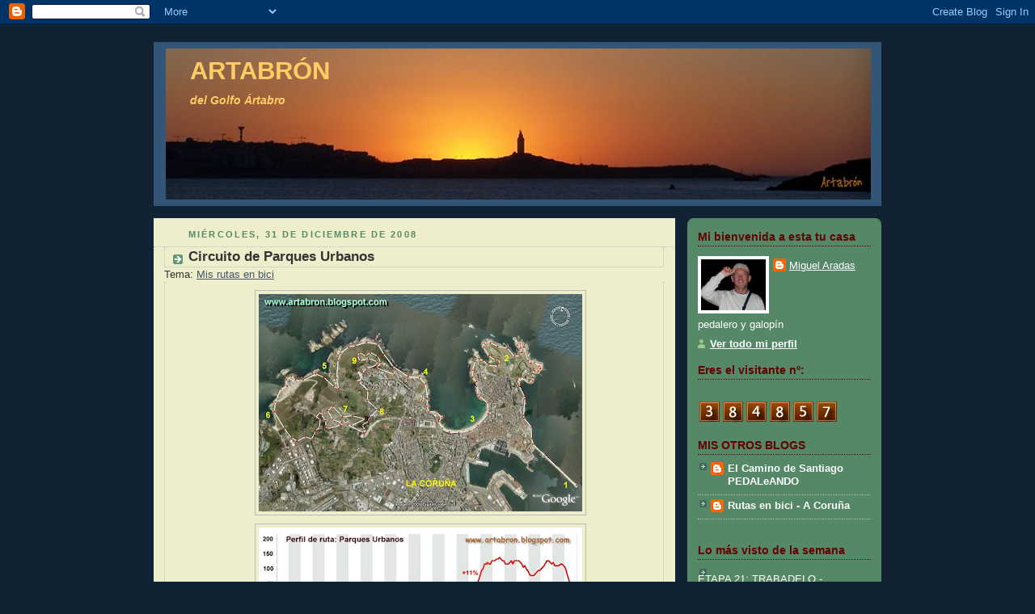

--- FILE ---
content_type: text/html; charset=UTF-8
request_url: https://artabron.blogspot.com/2008/
body_size: 46440
content:
<!DOCTYPE html>
<html dir='ltr' xmlns='http://www.w3.org/1999/xhtml' xmlns:b='http://www.google.com/2005/gml/b' xmlns:data='http://www.google.com/2005/gml/data' xmlns:expr='http://www.google.com/2005/gml/expr'>
<head>
<link href='https://www.blogger.com/static/v1/widgets/2944754296-widget_css_bundle.css' rel='stylesheet' type='text/css'/>
<meta content='text/html; charset=UTF-8' http-equiv='Content-Type'/>
<meta content='blogger' name='generator'/>
<link href='https://artabron.blogspot.com/favicon.ico' rel='icon' type='image/x-icon'/>
<link href='http://artabron.blogspot.com/2008/' rel='canonical'/>
<link rel="alternate" type="application/atom+xml" title="ARTABRÓN - Atom" href="https://artabron.blogspot.com/feeds/posts/default" />
<link rel="alternate" type="application/rss+xml" title="ARTABRÓN - RSS" href="https://artabron.blogspot.com/feeds/posts/default?alt=rss" />
<link rel="service.post" type="application/atom+xml" title="ARTABRÓN - Atom" href="https://draft.blogger.com/feeds/7515390588284091846/posts/default" />
<!--Can't find substitution for tag [blog.ieCssRetrofitLinks]-->
<meta content='Rutas en bicicleta de montaña
Camino de santiago
Camino primitivo
Vía de la Plata' name='description'/>
<meta content='http://artabron.blogspot.com/2008/' property='og:url'/>
<meta content='ARTABRÓN' property='og:title'/>
<meta content='Rutas en bicicleta de montaña
Camino de santiago
Camino primitivo
Vía de la Plata' property='og:description'/>
<title>ARTABRÓN: 2008</title>
<style id='page-skin-1' type='text/css'><!--
/*
-----------------------------------------------
Blogger Template Style
Name:     Rounders 3
Designer: Douglas Bowman
URL:      www.stopdesign.com
Date:     27 Feb 2004
Updated by: Blogger Team
----------------------------------------------- */
/* Variable definitions
====================
<Variable name="mainBgColor" description="Main Background Color"
type="color" default="#eec">
<Variable name="mainTextColor" description="Text Color" type="color"
default="#333">
<Variable name="postTitleColor" description="Post Title Color" type="color"
default="#333">
<Variable name="dateHeaderColor" description="Date Header Color"
type="color" default="#586">
<Variable name="borderColor" description="Post Border Color" type="color"
default="#bbb">
<Variable name="mainLinkColor" description="Link Color" type="color"
default="#456">
<Variable name="mainVisitedLinkColor" description="Visited Link Color"
type="color" default="#234">
<Variable name="titleBgColor" description="Page Header Background Color"
type="color" default="#357">
<Variable name="titleTextColor" description="Blog Title Color"
type="color" default="#fff">
<Variable name="topSidebarHeaderColor"
description="Top Sidebar Title Color"
type="color" default="#fff">
<Variable name="topSidebarBgColor"
description="Top Sidebar Background Color"
type="color" default="#586">
<Variable name="topSidebarTextColor" description="Top Sidebar Text Color"
type="color" default="#fff">
<Variable name="topSidebarLinkColor" description="Top Sidebar Link Color"
type="color" default="#fff">
<Variable name="topSidebarVisitedLinkColor"
description="Top Sidebar Visited Link Color"
type="color" default="#fff">
<Variable name="bottomSidebarHeaderColor"
description="Bottom Sidebar Title Color"
type="color" default="#abc">
<Variable name="bottomSidebarLinkColor"
description="Bottom Sidebar Link Color"
type="color" default="#99ddbb">
<Variable name="bottomSidebarVisitedLinkColor"
description="Bottom Sidebar Visited Link Color"
type="color" default="#ffffff">
<Variable name="bodyFont" description="Text Font" type="font"
default="normal normal 100% 'Trebuchet MS',Verdana,Arial,Sans-serif">
<Variable name="pageTitleFont" description="Blog Title Font" type="font"
default="normal bold 200% 'Trebuchet MS',Verdana,Arial,Sans-serif">
<Variable name="descriptionFont" description="Blog Description Font" type="font"
default="normal normal 100% 'Trebuchet MS',Verdana,Arial,Sans-serif">
<Variable name="headerFont" description="Sidebar Title Font" type="font"
default="normal bold 100% 'Trebuchet MS',Verdana,Arial,Sans-serif">
<Variable name="postTitleFont" description="Post Title Font" type="font"
default="normal bold 135% 'Trebuchet MS',Verdana,Arial,Sans-serif">
<Variable name="startSide" description="Start side in blog language"
type="automatic" default="left">
<Variable name="endSide" description="End side in blog language"
type="automatic" default="right">
*/
body {
background:#123;
margin:0;
text-align:center;
line-height: 1.5em;
font: x-small Trebuchet MS, Verdana, Arial, Sans-serif;
color:#333333;
font-size/* */:/**/small;
font-size: /**/small;
}
/* Page Structure
----------------------------------------------- */
/* The images which help create rounded corners depend on the
following widths and measurements. If you want to change
these measurements, the images will also need to change.
*/
#outer-wrapper {
width:900px;
margin:0 auto;
text-align:left;
font: normal normal 100% Arial, sans-serif;
}
#main-wrap1 {
width:645px;
float:left;
background:#eeeecc url("https://lh3.googleusercontent.com/blogger_img_proxy/AEn0k_uXkv4MRubKGZo1qQP046Fbs40wOmGXA_dIY94DvA4MV0JzhPOV98HFN1zkM6UuHr8lqiNy-NX50Nk5obERO5m-caJ6QKuA6CT3GGDsbfDYPyeEdnvOo3I5iJEYFVmb5K2cf8zNrw=s0-d") no-repeat left bottom;
margin:15px 0 0;
padding:0 0 10px;
color:#333333;
font-size:97%;
line-height:1.5em;
word-wrap: break-word; /* fix for long text breaking sidebar float in IE */
overflow: hidden;     /* fix for long non-text content breaking IE sidebar float */
}
#main-wrap2 {
float:left;
width:100%;
background:url("https://lh3.googleusercontent.com/blogger_img_proxy/AEn0k_tSzAmuxqs2xd1D0y07arKxuzZLOKC-OcuDmy8XwPmJLpI4wJdjvU7nvjrWrN19hu44o3gpn3Yubv1s5NBg6eZZVijatRarYfNQxc_kI2xSHxBaBCuFAmudLs3eapfFjfuP4p3lFA=s0-d") no-repeat left top;
padding:10px 0 0;
}
#main {
background:url("https://lh3.googleusercontent.com/blogger_img_proxy/AEn0k_umW1pKI7Jlh2wIAnXZEIojK5Yyev54uNcS0TwLitA2gUkDBFJJDxtDeSyeGb4AR44_zmW3cZ0UMt9mkZb1spEBnHUATaKrUI5Y5-abbNOeUkVYzSMUW22Ml0n6EuFOow=s0-d") repeat-y left;
padding:0;
width:645px;
}
#sidebar-wrap {
width:240px;
float:right;
margin:15px 0 0;
font-size:97%;
line-height:1.5em;
word-wrap: break-word; /* fix for long text breaking sidebar float in IE */
overflow: hidden;     /* fix for long non-text content breaking IE sidebar float */
}
.main .widget {
margin-top: 4px;
width: 628px;
padding: 0 13px;
}
.main .Blog {
margin: 0;
padding: 0;
width: 644px;
}
/* Links
----------------------------------------------- */
a:link {
color: #445566;
}
a:visited {
color: #223344;
}
a:hover {
color: #223344;
}
a img {
border-width:0;
}
/* Blog Header
----------------------------------------------- */
#header-wrapper {
background:#335577 url("https://lh3.googleusercontent.com/blogger_img_proxy/AEn0k_uK0hyEfR1mhrObjfnmFqyfFKL3LgnnHzXvZmKrl38yixGy8wgmQNjr3L97NR5-dssvmNPnKxjsAmt2gVOP5jnAG9zX2Q9uXs_hsfhbmiqD7mGNvNNDlnQB-qlZq5gPfT9jtziP=s0-d") no-repeat left top;
margin-top:22px;
margin-right:0;
margin-bottom:0;
margin-left:0;
padding-top:8px;
padding-right:0;
padding-bottom:0;
padding-left:0;
color:#ffcc66;
}
#header {
background:url("https://lh3.googleusercontent.com/blogger_img_proxy/AEn0k_tzBQHzbdST7BF0CMSCQz1KcHXA_lMoqNWOebfOsQZXyW8gYlIHF9YjdHwJMV6_71XxxPK1ru3jo56uu8QI8q6Hyv3uMr9rByoAIbDC5ZS40IAYW286mpyVDdckP88wmiRJ_b5a=s0-d") no-repeat left bottom;
padding:0 15px 8px;
}
#header h1 {
margin:0;
padding:10px 30px 5px;
line-height:1.2em;
font: normal bold 242% Verdana, sans-serif;
}
#header a,
#header a:visited {
text-decoration:none;
color: #ffcc66;
}
#header .description {
margin:0;
padding:5px 30px 10px;
line-height:1.5em;
font: italic bold 109% 'Trebuchet MS',Verdana,Arial,Sans-serif;
}
/* Posts
----------------------------------------------- */
h2.date-header {
margin-top:0;
margin-right:28px;
margin-bottom:0;
margin-left:43px;
font-size:85%;
line-height:2em;
text-transform:uppercase;
letter-spacing:.2em;
color:#558866;
}
.post {
margin:.3em 0 25px;
padding:0 13px;
border:1px dotted #bbbbbb;
border-width:1px 0;
}
.post h3 {
margin:0;
line-height:1.5em;
background:url("//www2.blogblog.com/rounders3/icon_arrow.gif") no-repeat 10px .5em;
display:block;
border:1px dotted #bbbbbb;
border-width:0 1px 1px;
padding-top:2px;
padding-right:14px;
padding-bottom:2px;
padding-left:29px;
color: #333333;
font: normal bold 135% 'Trebuchet MS',Verdana,Arial,Sans-serif;
}
.post h3 a, .post h3 a:visited {
text-decoration:none;
color: #333333;
}
a.title-link:hover {
background-color: #bbbbbb;
color: #333333;
}
.post-body {
border:1px dotted #bbbbbb;
border-width:0 1px 1px;
border-bottom-color:#eeeecc;
padding-top:10px;
padding-right:14px;
padding-bottom:1px;
padding-left:29px;
}
html>body .post-body {
border-bottom-width:0;
}
.post-body {
margin:0 0 .75em;
}
.post-body blockquote {
line-height:1.3em;
}
.post-footer {
background: #ffffff;
margin:0;
padding-top:2px;
padding-right:14px;
padding-bottom:2px;
padding-left:29px;
border:1px dotted #bbbbbb;
border-width:1px;
font-size:100%;
line-height:1.5em;
color: #666666;
}
/*
The first line of the post footer might only have floated text, so we need to give it a height.
The height comes from the post-footer line-height
*/
.post-footer-line-1 {
min-height:1.5em;
_height:1.5em;
}
.post-footer p {
margin: 0;
}
html>body .post-footer {
border-bottom-color:transparent;
}
.uncustomized-post-template .post-footer {
text-align: right;
}
.uncustomized-post-template .post-author,
.uncustomized-post-template .post-timestamp {
display: block;
float: left;
text-align:left;
margin-right: 4px;
}
.post-footer a {
color: #456;
}
.post-footer a:hover {
color: #234;
}
a.comment-link {
/* IE5.0/Win doesn't apply padding to inline elements,
so we hide these two declarations from it */
background/* */:/**/url("//www.blogblog.com/rounders/icon_comment_left.gif") no-repeat left 45%;
padding-left:14px;
}
html>body a.comment-link {
/* Respecified, for IE5/Mac's benefit */
background:url("//www.blogblog.com/rounders3/icon_comment_left.gif") no-repeat left 45%;
padding-left:14px;
}
.post img {
margin-top:0;
margin-right:0;
margin-bottom:5px;
margin-left:0;
padding:4px;
border:1px solid #bbbbbb;
}
blockquote {
margin:.75em 0;
border:1px dotted #bbbbbb;
border-width:1px 0;
padding:5px 15px;
color: #558866;
}
.post blockquote p {
margin:.5em 0;
}
#blog-pager-newer-link {
float: left;
margin-left: 13px;
}
#blog-pager-older-link {
float: right;
margin-right: 13px;
}
#blog-pager {
text-align: center;
}
.feed-links {
clear: both;
line-height: 2.5em;
margin-left: 13px;
}
/* Comments
----------------------------------------------- */
#comments {
margin:-25px 13px 0;
border:1px dotted #bbbbbb;
border-width:0 1px 1px;
padding-top:20px;
padding-right:0;
padding-bottom:15px;
padding-left:0;
}
#comments h4 {
margin:0 0 10px;
padding-top:0;
padding-right:14px;
padding-bottom:2px;
padding-left:29px;
border-bottom:1px dotted #bbbbbb;
font-size:120%;
line-height:1.4em;
color:#333333;
}
#comments-block {
margin-top:0;
margin-right:15px;
margin-bottom:0;
margin-left:9px;
}
.comment-author {
background:url("//www.blogblog.com/rounders3/icon_comment_left.gif") no-repeat 2px .3em;
margin:.5em 0;
padding-top:0;
padding-right:0;
padding-bottom:0;
padding-left:20px;
font-weight:bold;
}
.comment-body {
margin:0 0 1.25em;
padding-top:0;
padding-right:0;
padding-bottom:0;
padding-left:20px;
}
.comment-body p {
margin:0 0 .5em;
}
.comment-footer {
margin:0 0 .5em;
padding-top:0;
padding-right:0;
padding-bottom:.75em;
padding-left:20px;
}
.comment-footer a:link {
color: #333;
}
.deleted-comment {
font-style:italic;
color:gray;
}
.comment-form {
padding-left:20px;
padding-right:5px;
}
#comments .comment-form h4 {
padding-left:0px;
}
/* Profile
----------------------------------------------- */
.profile-img {
float: left;
margin-top: 5px;
margin-right: 5px;
margin-bottom: 5px;
margin-left: 0;
border: 4px solid #ffffff;
}
.profile-datablock {
margin-top:0;
margin-right:15px;
margin-bottom:.5em;
margin-left:0;
padding-top:8px;
}
.profile-link {
background:url("//www.blogblog.com/rounders3/icon_profile_left.gif") no-repeat left .1em;
padding-left:15px;
font-weight:bold;
}
.profile-textblock {
clear: both;
margin: 0;
}
.sidebar .clear, .main .widget .clear {
clear: both;
}
#sidebartop-wrap {
background:#558866 url("//www.blogblog.com/rounders3/corners_prof_bot.gif") no-repeat left bottom;
margin:0px 0px 15px;
padding:0px 0px 10px;
color:#ffffff;
}
#sidebartop-wrap2 {
background:url("//www2.blogblog.com/rounders3/corners_prof_top.gif") no-repeat left top;
padding: 10px 0 0;
margin:0;
border-width:0;
}
#sidebartop h2 {
line-height:1.5em;
color:#660000;
border-bottom: 1px dotted #660000;
font: normal bold 109% Trebuchet, Trebuchet MS, Arial, sans-serif;
margin-bottom: 0.5em;
}
#sidebartop a {
color: #ffffff;
}
#sidebartop a:hover {
color: #ffffff;
}
#sidebartop a:visited {
color: #ffffff;
}
#sidebar a {
color: #99ddbb;
}
#sidebar a:hover,
#sidebar a:visited {
color: #ffffff;
}
/* Sidebar Boxes
----------------------------------------------- */
.sidebar .widget {
margin:.5em 13px 1.25em;
padding:0 0px;
}
.widget-content {
margin-top: 0.5em;
}
#sidebarbottom-wrap1 {
background:#335577 url("//www.blogblog.com/rounders3/corners_side_top.gif") no-repeat left top;
margin:0 0 15px;
padding:10px 0 0;
color: #ffcc66;
}
#sidebarbottom-wrap2 {
background:url("//www1.blogblog.com/rounders3/corners_side_bot.gif") no-repeat left bottom;
padding:0 0 8px;
}
.sidebar h2 {
margin-top:0;
margin-right:0;
margin-bottom:.5em;
margin-left:0;
padding:0 0 .2em;
line-height:1.5em;
font:normal bold 109% Trebuchet, Trebuchet MS, Arial, sans-serif;
}
.sidebar ul {
list-style:none;
margin:0 0 1.25em;
padding:0;
}
.sidebar ul li {
background:url("//www2.blogblog.com/rounders3/icon_arrow_sm.gif") no-repeat 2px .25em;
margin:0;
padding-top:0;
padding-right:0;
padding-bottom:3px;
padding-left:16px;
margin-bottom:3px;
border-bottom:1px dotted #bbbbbb;
line-height:1.4em;
}
.sidebar p {
margin:0 0 .6em;
}
#sidebar h2 {
color: #80FF00;
border-bottom: 1px dotted #80FF00;
}
/* Footer
----------------------------------------------- */
#footer-wrap1 {
clear:both;
margin:0 0 10px;
padding:15px 0 0;
}
#footer-wrap2 {
background:#335577 url("https://lh3.googleusercontent.com/blogger_img_proxy/AEn0k_uK0hyEfR1mhrObjfnmFqyfFKL3LgnnHzXvZmKrl38yixGy8wgmQNjr3L97NR5-dssvmNPnKxjsAmt2gVOP5jnAG9zX2Q9uXs_hsfhbmiqD7mGNvNNDlnQB-qlZq5gPfT9jtziP=s0-d") no-repeat left top;
color:#ffcc66;
}
#footer {
background:url("https://lh3.googleusercontent.com/blogger_img_proxy/AEn0k_tzBQHzbdST7BF0CMSCQz1KcHXA_lMoqNWOebfOsQZXyW8gYlIHF9YjdHwJMV6_71XxxPK1ru3jo56uu8QI8q6Hyv3uMr9rByoAIbDC5ZS40IAYW286mpyVDdckP88wmiRJ_b5a=s0-d") no-repeat left bottom;
padding:8px 15px;
}
#footer hr {display:none;}
#footer p {margin:0;}
#footer a {color:#ffcc66;}
#footer .widget-content {
margin:0;
}
/** Page structure tweaks for layout editor wireframe */
body#layout #main-wrap1,
body#layout #sidebar-wrap,
body#layout #header-wrapper {
margin-top: 0;
}
body#layout #header, body#layout #header-wrapper,
body#layout #outer-wrapper {
margin-left:0,
margin-right: 0;
padding: 0;
}
body#layout #outer-wrapper {
width: 730px;
}
body#layout #footer-wrap1 {
padding-top: 0;
}

--></style>
<link href='https://draft.blogger.com/dyn-css/authorization.css?targetBlogID=7515390588284091846&amp;zx=757793cd-805a-4b93-9914-658dec5e0479' media='none' onload='if(media!=&#39;all&#39;)media=&#39;all&#39;' rel='stylesheet'/><noscript><link href='https://draft.blogger.com/dyn-css/authorization.css?targetBlogID=7515390588284091846&amp;zx=757793cd-805a-4b93-9914-658dec5e0479' rel='stylesheet'/></noscript>
<meta name='google-adsense-platform-account' content='ca-host-pub-1556223355139109'/>
<meta name='google-adsense-platform-domain' content='blogspot.com'/>

</head>
<body>
<div class='navbar section' id='navbar'><div class='widget Navbar' data-version='1' id='Navbar1'><script type="text/javascript">
    function setAttributeOnload(object, attribute, val) {
      if(window.addEventListener) {
        window.addEventListener('load',
          function(){ object[attribute] = val; }, false);
      } else {
        window.attachEvent('onload', function(){ object[attribute] = val; });
      }
    }
  </script>
<div id="navbar-iframe-container"></div>
<script type="text/javascript" src="https://apis.google.com/js/platform.js"></script>
<script type="text/javascript">
      gapi.load("gapi.iframes:gapi.iframes.style.bubble", function() {
        if (gapi.iframes && gapi.iframes.getContext) {
          gapi.iframes.getContext().openChild({
              url: 'https://draft.blogger.com/navbar/7515390588284091846?origin\x3dhttps://artabron.blogspot.com',
              where: document.getElementById("navbar-iframe-container"),
              id: "navbar-iframe"
          });
        }
      });
    </script><script type="text/javascript">
(function() {
var script = document.createElement('script');
script.type = 'text/javascript';
script.src = '//pagead2.googlesyndication.com/pagead/js/google_top_exp.js';
var head = document.getElementsByTagName('head')[0];
if (head) {
head.appendChild(script);
}})();
</script>
</div></div>
<div id='outer-wrapper'>
<div id='header-wrapper'>
<div class='header section' id='header'><div class='widget Header' data-version='1' id='Header1'>
<div id='header-inner' style='background-image: url("https://blogger.googleusercontent.com/img/b/R29vZ2xl/AVvXsEgWwIritcsrGUA_wZgwRlXlvyI7XcQxBoZVvxTdbCQPgPshTYntTKwcAxpEsxWZeCEKjexF0rBpP4-dN6h8ZEhm7wlcmhaYGx3RSIU0QETBXyt8zMvdzSVHGN_rBqOuwIv5aVBLxGCF-YI/s1600-r/Portada2.JPG"); background-position: left; width: 872px; min-height: 187px; _height: 187px; background-repeat: no-repeat; '>
<div class='titlewrapper' style='background: transparent'>
<h1 class='title' style='background: transparent; border-width: 0px'>
<a href='https://artabron.blogspot.com/'>
ARTABRÓN
</a>
</h1>
</div>
<div class='descriptionwrapper'>
<p class='description'><span>del Golfo Ártabro</span></p>
</div>
</div>
</div></div>
</div>
<div id='crosscol-wrapper' style='text-align:center'>
<div class='crosscol no-items section' id='crosscol'></div>
</div>
<div id='main-wrap1'><div id='main-wrap2'>
<div class='main section' id='main'><div class='widget Blog' data-version='1' id='Blog1'>
<div class='blog-posts hfeed'>

          <div class="date-outer">
        
<h2 class='date-header'><span>miércoles, 31 de diciembre de 2008</span></h2>

          <div class="date-posts">
        
<div class='post-outer'>
<div class='post hentry'>
<a name='1087775457033390261'></a>
<h3 class='post-title entry-title'>
<a href='https://artabron.blogspot.com/2008/12/circuito-de-parques-urbanos.html'>Circuito de Parques Urbanos</a>
</h3>
<div class='post-header-line-1'><span class='post-labels'>
Tema:
<a href='https://artabron.blogspot.com/search/label/Mis%20rutas%20en%20bici' rel='tag'>Mis rutas en bici</a>
</span>
</div>
<div class='post-body entry-content'>
<a href="https://blogger.googleusercontent.com/img/b/R29vZ2xl/AVvXsEi4hbqorZsQY6Yhl7vhfRADhg8im8G6PSnGEw4ZIH0bpZRsbsFARnwH2Q2ZLpc2tpzIokvOPpAVSVFF5Bxyc9EYD611eI2qrZ3239U6yNmCl4uN1Sp86RuFpUaNfhL0ReY6syq8gT4FYjk/s1600-h/Parques+Urbanos+%2825-35+km%29.jpg"><img alt="" border="0" id="BLOGGER_PHOTO_ID_5286043775730213874" src="https://blogger.googleusercontent.com/img/b/R29vZ2xl/AVvXsEi4hbqorZsQY6Yhl7vhfRADhg8im8G6PSnGEw4ZIH0bpZRsbsFARnwH2Q2ZLpc2tpzIokvOPpAVSVFF5Bxyc9EYD611eI2qrZ3239U6yNmCl4uN1Sp86RuFpUaNfhL0ReY6syq8gT4FYjk/s400/Parques+Urbanos+%2825-35+km%29.jpg" style="margin: 0px auto 10px; display: block; width: 400px; height: 269px; text-align: center;" /></a><a href="https://blogger.googleusercontent.com/img/b/R29vZ2xl/AVvXsEho9L_MgWhTfl68hUgIALW19YDK7zkGdYgo_wqQlWtxe-_gYuEtv2jdlaUZLcIKbvKurNJgv2SO6ipZuVSJf_wslj5ZQFtS4pT9sV98Mzpv7cAJZzTWhGLhW-dVVZMl7YN9PNN3eIx-7hA9/s1600-h/Parques+Urbanos.jpg" onblur="try {parent.deselectBloggerImageGracefully();} catch(e) {}"><img alt="" border="0" id="BLOGGER_PHOTO_ID_5399100348325037474" src="https://blogger.googleusercontent.com/img/b/R29vZ2xl/AVvXsEho9L_MgWhTfl68hUgIALW19YDK7zkGdYgo_wqQlWtxe-_gYuEtv2jdlaUZLcIKbvKurNJgv2SO6ipZuVSJf_wslj5ZQFtS4pT9sV98Mzpv7cAJZzTWhGLhW-dVVZMl7YN9PNN3eIx-7hA9/s400/Parques+Urbanos.jpg" style="margin: 0px auto 10px; display: block; text-align: center; cursor: pointer; width: 400px; height: 103px;" /></a><div style="text-align: center;"><span style="font-size:78%;"><em>(Clicar en cada imagen para ampliarla)</em></span></div><p align="center"><span style="font-size:78%;"> </span></p><span style="font-size:78%;"><p></p></span><strong>- Zona:</strong> Término municipal de La Coruña<br /><strong>- Longitud:</strong> Variable entre 25 y 36 Km (según elección personal).<br /><strong>- Duración:</strong> Entre 1 h. 40 min. y 2 h. 30 min.<br /><span style="font-weight: bold;">- Desnivel acumulado en subidas:</span> 417 m.    <span style="font-weight: bold;">- Altitud máxima:</span> 139  <span style="font-weight: bold;"> - Altitud mínima:</span> 1<br /><strong>- Dificultad:</strong> <strong><span style="color: rgb(204, 0, 0);">1</span></strong> - <strong><span style="color: rgb(204, 0, 0);">2</span></strong> - <strong><span style="color: rgb(204, 0, 0);">3</span></strong> - 4 - 5 - E (según tramos elegidos).<br /><span style="font-weight: bold;">- Para ver con Google Earth:</span> clicar <a href="http://www.google-earth.es/index.php?name=Forums&amp;file=download&amp;id=16014" style="font-weight: bold; color: rgb(51, 102, 102);">AQUÍ</a><br /><p></p><p><strong>- Lugares:</strong> 1. Dique de Abrigo - 2. Parque Torre de Hércules - 3. Playa del Orzán/Riazor - 4. Obelisco Millenium - 5. Portiño - 6. Cala de Bens - 7. Parque de Bens - 8. Barrio de Visma - 9. Parque Monte S. Pedro </p><p align="justify"><strong>- Comentario:</strong> Se puede calificar como un <span style="color: rgb(0, 0, 153);"><em>circuito urbano para disfrutar</em></span>, tanto del paisaje como si se va en buena compañía. Puede iniciarse en cualquiera de sus puntos, y completar la ruta ya de vuelta en el mismo. De la elección de una de las diferentes variantes que presenta dependerá su grado de dificultad. Discurre casi siempre por llano y al borde del mar, recorriendo el carril bici del Paseo Marítimo, donde el obstáculo más grande puede ser sortear a los viandantes en días muy concurridos. Nos podemos encontrar con alguna dificultad ligera (grado 2) en algún pequeño tramo del Parque de la Torre, y en la subida y bajada del Monte de S. Pedro. Algo más dificil (grado 3) es el sendero que rodea las obras de la depuradora de Bens (al final hay que subir una escalera) y la pendiente de subida al Parque de Bens desde la cala del mismo nombre, sin despreciar la "cuesta del pulpo", al lado del obelisco Millenium.<br /></p><p align="justify"><strong>- Imágenes:</strong></p><p><strong></strong> <a href="https://blogger.googleusercontent.com/img/b/R29vZ2xl/AVvXsEgZIIZCswebXqB9k7boWGd4lFjsKhnM-fJ2M5VptVwXBAOA0bzM8cRQWqMkfLAbfV6UcA93cnt6cBWW8k2L8jNCCkKSltPFL_5gb64XBTqkQQoRGsASqeeZTIhYiBGmzLOxL2B7bTNvqKw/s1600-h/Parque+Torre.jpg"><img alt="" border="0" id="BLOGGER_PHOTO_ID_5286043936802655250" src="https://blogger.googleusercontent.com/img/b/R29vZ2xl/AVvXsEgZIIZCswebXqB9k7boWGd4lFjsKhnM-fJ2M5VptVwXBAOA0bzM8cRQWqMkfLAbfV6UcA93cnt6cBWW8k2L8jNCCkKSltPFL_5gb64XBTqkQQoRGsASqeeZTIhYiBGmzLOxL2B7bTNvqKw/s320/Parque+Torre.jpg" style="margin: 0px 10px 10px 0px; float: left; width: 250px;" title="Vista desde el Parque de la Torre" /></a><a href="https://blogger.googleusercontent.com/img/b/R29vZ2xl/AVvXsEgM2hSkPcTBuNzaCBTG7ztIZKAqqUEwKTGjf5LgQ4BrQLsEPOKGCZDfbJtDT_bSoCOlajEVQ1tAS9Loum6MbpjfohPcl3hFI6f8kKbU0uQE2zSoWu4iAQQ_3aOONZngJcHujZAQbYEKDEc/s1600-h/Monte+San+Pedro.jpg"><img border="0" id="BLOGGER_PHOTO_ID_5286044450711918674" src="https://blogger.googleusercontent.com/img/b/R29vZ2xl/AVvXsEgM2hSkPcTBuNzaCBTG7ztIZKAqqUEwKTGjf5LgQ4BrQLsEPOKGCZDfbJtDT_bSoCOlajEVQ1tAS9Loum6MbpjfohPcl3hFI6f8kKbU0uQE2zSoWu4iAQQ_3aOONZngJcHujZAQbYEKDEc/s320/Monte+San+Pedro.jpg" style="margin: 0px 0px 10px 10px; float: right; width: 250px;" title="Vista desde el Monte de San Pedro" /></a><br /></p><p><br /></p><p><br /></p><p><br /></p><p><br /></p><p><br /></p><p><span style="font-weight: bold;">Índice del resto de rutas en: <a href="http://rutasbicicoruna.blogspot.com/"><span style="font-style: italic; color: rgb(102, 51, 51);">www.rutasbicicoruna.blogspot.com</span></a></span><br /></p>
<div style='clear: both;'></div>
</div>
<div class='post-footer'>
<div class='post-footer-line post-footer-line-1'><span class='post-author vcard'>
Publicado por
<span class='fn'>Miguel Aradas</span>
</span>
<span class='post-timestamp'>
a las
<a class='timestamp-link' href='https://artabron.blogspot.com/2008/12/circuito-de-parques-urbanos.html' rel='bookmark' title='permanent link'><abbr class='published' title='2008-12-31T19:34:00+01:00'>19:34</abbr></a>
</span>
<span class='post-comment-link'>
<a class='comment-link' href='https://draft.blogger.com/comment/fullpage/post/7515390588284091846/1087775457033390261' onclick='javascript:window.open(this.href, "bloggerPopup", "toolbar=0,location=0,statusbar=1,menubar=0,scrollbars=yes,width=640,height=500"); return false;'>4
comentarios</a>
</span>
<span class='post-icons'>
<span class='item-control blog-admin pid-1422889022'>
<a href='https://draft.blogger.com/post-edit.g?blogID=7515390588284091846&postID=1087775457033390261&from=pencil' title='Editar entrada'>
<img alt='' class='icon-action' height='18' src='https://resources.blogblog.com/img/icon18_edit_allbkg.gif' width='18'/>
</a>
</span>
</span>
</div>
<div class='post-footer-line post-footer-line-2'><span class='reaction-buttons'>
</span>
</div>
<div class='post-footer-line post-footer-line-3'></div>
</div>
</div>
</div>
<div class='post-outer'>
<div class='post hentry'>
<a name='1496106251330418602'></a>
<h3 class='post-title entry-title'>
<a href='https://artabron.blogspot.com/2008/12/que-siga-siendo-as.html'>QUE SIGA SIENDO ASÍ</a>
</h3>
<div class='post-header-line-1'><span class='post-labels'>
Tema:
<a href='https://artabron.blogspot.com/search/label/Videos' rel='tag'>Videos</a>
</span>
</div>
<div class='post-body entry-content'>
<div style="TEXT-ALIGN: justify" align="right">-<br /><span style="font-family:arial;"><iframe allowfullscreen="allowfullscreen" class="b-hbp-video b-uploaded" frameborder="0" height="266" id="BLOGGER-video-fa922636e59c5faa-16619" mozallowfullscreen="mozallowfullscreen" src="https://draft.blogger.com/video.g?token=AD6v5dyeaMamrSxEm-GyuNIHoakKeOzJVvL49WbOnjexjuRA2CPku2p-m4uCUUnjGQRwxfig2OcXhJYmK9QvZRkC3uM15MaH93qYA8HDovJ1nXypcA8lGVuDqIpPb8YdsmdpO_hxdc7K" webkitallowfullscreen="webkitallowfullscreen" width="320"></iframe><br /><span style="font-size:78%;">(<em>Enviado por Maribel)</em><br /></span></span>-</div>
<div style='clear: both;'></div>
</div>
<div class='post-footer'>
<div class='post-footer-line post-footer-line-1'><span class='post-author vcard'>
Publicado por
<span class='fn'>Miguel Aradas</span>
</span>
<span class='post-timestamp'>
a las
<a class='timestamp-link' href='https://artabron.blogspot.com/2008/12/que-siga-siendo-as.html' rel='bookmark' title='permanent link'><abbr class='published' title='2008-12-31T19:08:00+01:00'>19:08</abbr></a>
</span>
<span class='post-comment-link'>
<a class='comment-link' href='https://draft.blogger.com/comment/fullpage/post/7515390588284091846/1496106251330418602' onclick='javascript:window.open(this.href, "bloggerPopup", "toolbar=0,location=0,statusbar=1,menubar=0,scrollbars=yes,width=640,height=500"); return false;'>1 comentarios</a>
</span>
<span class='post-icons'>
<span class='item-control blog-admin pid-1422889022'>
<a href='https://draft.blogger.com/post-edit.g?blogID=7515390588284091846&postID=1496106251330418602&from=pencil' title='Editar entrada'>
<img alt='' class='icon-action' height='18' src='https://resources.blogblog.com/img/icon18_edit_allbkg.gif' width='18'/>
</a>
</span>
</span>
</div>
<div class='post-footer-line post-footer-line-2'><span class='reaction-buttons'>
</span>
</div>
<div class='post-footer-line post-footer-line-3'></div>
</div>
</div>
</div>

          </div></div>
        

          <div class="date-outer">
        
<h2 class='date-header'><span>martes, 30 de diciembre de 2008</span></h2>

          <div class="date-posts">
        
<div class='post-outer'>
<div class='post hentry'>
<a name='2567435282520592358'></a>
<h3 class='post-title entry-title'>
<a href='https://artabron.blogspot.com/2008/12/das-para-la-familia-angelitos.html'>Días para la familia: &#161;angelitos!</a>
</h3>
<div class='post-header-line-1'><span class='post-labels'>
Tema:
<a href='https://artabron.blogspot.com/search/label/Lo%20bueno%20y%20breve%20...' rel='tag'>Lo bueno y breve ...</a>
</span>
</div>
<div class='post-body entry-content'>
<div style="TEXT-ALIGN: justify">-<br /><img alt="" border="0" id="BLOGGER_PHOTO_ID_5285702885338416466" src="https://blogger.googleusercontent.com/img/b/R29vZ2xl/AVvXsEhkddWK3fmQaUiuhOGv_ZktrVOAEUm9hswBvIFuNDmMGIm3XoxHCKTkjRyAN7oig4JHAWdislfRKle3BhXKLFmRmulUv58cn7q4Yko02PJCt08uzvsbfpEkh39Rzl9ICkUDjZLWm81WqeA/s400/el+perro+de+pap%C3%A1.jpg" style="DISPLAY: block; MARGIN: 0px auto 10px; WIDTH: 400px; CURSOR: hand; HEIGHT: 268px; TEXT-ALIGN: center" /><br />-</div>
<div style='clear: both;'></div>
</div>
<div class='post-footer'>
<div class='post-footer-line post-footer-line-1'><span class='post-author vcard'>
Publicado por
<span class='fn'>Miguel Aradas</span>
</span>
<span class='post-timestamp'>
a las
<a class='timestamp-link' href='https://artabron.blogspot.com/2008/12/das-para-la-familia-angelitos.html' rel='bookmark' title='permanent link'><abbr class='published' title='2008-12-30T22:45:00+01:00'>22:45</abbr></a>
</span>
<span class='post-comment-link'>
<a class='comment-link' href='https://draft.blogger.com/comment/fullpage/post/7515390588284091846/2567435282520592358' onclick='javascript:window.open(this.href, "bloggerPopup", "toolbar=0,location=0,statusbar=1,menubar=0,scrollbars=yes,width=640,height=500"); return false;'>0
comentarios</a>
</span>
<span class='post-icons'>
<span class='item-control blog-admin pid-1422889022'>
<a href='https://draft.blogger.com/post-edit.g?blogID=7515390588284091846&postID=2567435282520592358&from=pencil' title='Editar entrada'>
<img alt='' class='icon-action' height='18' src='https://resources.blogblog.com/img/icon18_edit_allbkg.gif' width='18'/>
</a>
</span>
</span>
</div>
<div class='post-footer-line post-footer-line-2'><span class='reaction-buttons'>
</span>
</div>
<div class='post-footer-line post-footer-line-3'></div>
</div>
</div>
</div>

          </div></div>
        

          <div class="date-outer">
        
<h2 class='date-header'><span>lunes, 29 de diciembre de 2008</span></h2>

          <div class="date-posts">
        
<div class='post-outer'>
<div class='post hentry'>
<a name='9082196537903488257'></a>
<h3 class='post-title entry-title'>
<a href='https://artabron.blogspot.com/2008/12/esta-maana-amaneci-as.html'>Esta mañana amaneció así</a>
</h3>
<div class='post-header-line-1'><span class='post-labels'>
Tema:
<a href='https://artabron.blogspot.com/search/label/Mis%20fotos%20favoritas' rel='tag'>Mis fotos favoritas</a>
</span>
</div>
<div class='post-body entry-content'>
<div style="text-align: justify;">-<a href="https://blogger.googleusercontent.com/img/b/R29vZ2xl/AVvXsEioTroxMe3DuR3CO9jwKQAiFYh3D3Ej-HdZtz53s3anOGW_LAlqTJwc4lwem3dkLHph-lDDyOxDFMkt_aRBaLhW-gK_Cd_D9YnwuZc41s3LbBuZBcbLThqTZvAR6-GOTSk1ZmW9G49tQWU/s1600-h/Esta+ma%C3%B1ana+amaneci%C3%B3.JPG" onblur="try {parent.deselectBloggerImageGracefully();} catch(e) {}"><img alt="" border="0" id="BLOGGER_PHOTO_ID_5285285097921010066" src="https://blogger.googleusercontent.com/img/b/R29vZ2xl/AVvXsEioTroxMe3DuR3CO9jwKQAiFYh3D3Ej-HdZtz53s3anOGW_LAlqTJwc4lwem3dkLHph-lDDyOxDFMkt_aRBaLhW-gK_Cd_D9YnwuZc41s3LbBuZBcbLThqTZvAR6-GOTSk1ZmW9G49tQWU/s400/Esta+ma%C3%B1ana+amaneci%C3%B3.JPG" style="margin: 0px auto 10px; display: block; text-align: center; cursor: pointer; width: 400px; height: 300px;" title="clicar para ampliar" /></a><br /><object height="132" width="353"><embed src="//www.goear.com/files/external.swf?file=4b6ead5" type="application/x-shockwave-flash" wmode="transparent" quality="high" width="353" height="132"></embed></object><br />-</div>
<div style='clear: both;'></div>
</div>
<div class='post-footer'>
<div class='post-footer-line post-footer-line-1'><span class='post-author vcard'>
Publicado por
<span class='fn'>Miguel Aradas</span>
</span>
<span class='post-timestamp'>
a las
<a class='timestamp-link' href='https://artabron.blogspot.com/2008/12/esta-maana-amaneci-as.html' rel='bookmark' title='permanent link'><abbr class='published' title='2008-12-29T19:26:00+01:00'>19:26</abbr></a>
</span>
<span class='post-comment-link'>
<a class='comment-link' href='https://draft.blogger.com/comment/fullpage/post/7515390588284091846/9082196537903488257' onclick='javascript:window.open(this.href, "bloggerPopup", "toolbar=0,location=0,statusbar=1,menubar=0,scrollbars=yes,width=640,height=500"); return false;'>3
comentarios</a>
</span>
<span class='post-icons'>
<span class='item-control blog-admin pid-1422889022'>
<a href='https://draft.blogger.com/post-edit.g?blogID=7515390588284091846&postID=9082196537903488257&from=pencil' title='Editar entrada'>
<img alt='' class='icon-action' height='18' src='https://resources.blogblog.com/img/icon18_edit_allbkg.gif' width='18'/>
</a>
</span>
</span>
</div>
<div class='post-footer-line post-footer-line-2'><span class='reaction-buttons'>
</span>
</div>
<div class='post-footer-line post-footer-line-3'></div>
</div>
</div>
</div>

          </div></div>
        

          <div class="date-outer">
        
<h2 class='date-header'><span>domingo, 28 de diciembre de 2008</span></h2>

          <div class="date-posts">
        
<div class='post-outer'>
<div class='post hentry'>
<a name='6603370116109404634'></a>
<h3 class='post-title entry-title'>
<a href='https://artabron.blogspot.com/2008/12/que-no-cunda-el-pnico.html'>&#161;Que no cunda el pánico!</a>
</h3>
<div class='post-header-line-1'><span class='post-labels'>
Tema:
<a href='https://artabron.blogspot.com/search/label/Las%20cosas%20del%20Artabr%C3%B3n' rel='tag'>Las cosas del Artabrón</a>
</span>
</div>
<div class='post-body entry-content'>
<div style="text-align: justify;">-<br /><a href="https://blogger.googleusercontent.com/img/b/R29vZ2xl/AVvXsEjzx57Lh8v3WijSlzyYpcXZFUN5vosEEkb_4gdB_i11UP159Y1SSXsMmdcs1GbcwWJMV5GPa5Cef1mbpfBSZK6IOtHIoUgUSsA5WnuVg75S6beRlXUqczu9GYJsLx1ONvcNjQq_9s0Yq8o/s1600-h/GT+Avalanche.jpg" onblur="try {parent.deselectBloggerImageGracefully();} catch(e) {}"><img alt="" border="0" id="BLOGGER_PHOTO_ID_5284950139915409986" src="https://blogger.googleusercontent.com/img/b/R29vZ2xl/AVvXsEjzx57Lh8v3WijSlzyYpcXZFUN5vosEEkb_4gdB_i11UP159Y1SSXsMmdcs1GbcwWJMV5GPa5Cef1mbpfBSZK6IOtHIoUgUSsA5WnuVg75S6beRlXUqczu9GYJsLx1ONvcNjQq_9s0Yq8o/s320/GT+Avalanche.jpg" style="margin: 0px auto 10px; display: block; text-align: center; cursor: pointer; width: 320px; height: 197px;" /></a><br /><br />Ya está otra vez aquí. Lista y ajustada. Con su "patilla" recién instalada y preparada para nuevas aventuras. Reconozco que me asusté un poco, pero ya vuelve a respirar. Que tiemblen pistas, senderos y corredoiras...<br /><br /><div style="text-align: center;"><span style="font-size:130%;"><span style="font-style: italic; font-weight: bold;"> &#161;Allá vamos!</span></span><br /></div><br />-</div>
<div style='clear: both;'></div>
</div>
<div class='post-footer'>
<div class='post-footer-line post-footer-line-1'><span class='post-author vcard'>
Publicado por
<span class='fn'>Miguel Aradas</span>
</span>
<span class='post-timestamp'>
a las
<a class='timestamp-link' href='https://artabron.blogspot.com/2008/12/que-no-cunda-el-pnico.html' rel='bookmark' title='permanent link'><abbr class='published' title='2008-12-28T22:04:00+01:00'>22:04</abbr></a>
</span>
<span class='post-comment-link'>
<a class='comment-link' href='https://draft.blogger.com/comment/fullpage/post/7515390588284091846/6603370116109404634' onclick='javascript:window.open(this.href, "bloggerPopup", "toolbar=0,location=0,statusbar=1,menubar=0,scrollbars=yes,width=640,height=500"); return false;'>1 comentarios</a>
</span>
<span class='post-icons'>
<span class='item-control blog-admin pid-1422889022'>
<a href='https://draft.blogger.com/post-edit.g?blogID=7515390588284091846&postID=6603370116109404634&from=pencil' title='Editar entrada'>
<img alt='' class='icon-action' height='18' src='https://resources.blogblog.com/img/icon18_edit_allbkg.gif' width='18'/>
</a>
</span>
</span>
</div>
<div class='post-footer-line post-footer-line-2'><span class='reaction-buttons'>
</span>
</div>
<div class='post-footer-line post-footer-line-3'></div>
</div>
</div>
</div>
<div class='post-outer'>
<div class='post hentry'>
<a name='5854863602757358124'></a>
<h3 class='post-title entry-title'>
<a href='https://artabron.blogspot.com/2008/12/la-crisis-que-viene.html'>LA CRISIS QUE VIENE</a>
</h3>
<div class='post-header-line-1'><span class='post-labels'>
Tema:
<a href='https://artabron.blogspot.com/search/label/Lo%20bueno%20y%20breve%20...' rel='tag'>Lo bueno y breve ...</a>
</span>
</div>
<div class='post-body entry-content'>
<a href="https://blogger.googleusercontent.com/img/b/R29vZ2xl/AVvXsEjF4UziBXpbProms4nR2smNQyXXo9YeHSkRkIyYE77WqTkQi7aicql0DJZyFbvoSHZca5Wj4NfvsO6yebbnHBwO0YZe54vZbLBZU5tF3kEcbr8KG2yC3hQOcZ0ddBCv78tm-OZEDddeb9s/s1600-h/Diapositiva1.JPG" onblur="try {parent.deselectBloggerImageGracefully();} catch(e) {}"><img alt="" border="0" id="BLOGGER_PHOTO_ID_5284778483194343858" src="https://blogger.googleusercontent.com/img/b/R29vZ2xl/AVvXsEjF4UziBXpbProms4nR2smNQyXXo9YeHSkRkIyYE77WqTkQi7aicql0DJZyFbvoSHZca5Wj4NfvsO6yebbnHBwO0YZe54vZbLBZU5tF3kEcbr8KG2yC3hQOcZ0ddBCv78tm-OZEDddeb9s/s400/Diapositiva1.JPG" style="margin: 0px auto 10px; display: block; text-align: center; cursor: pointer; width: 400px; height: 106px;" /></a><a href="https://blogger.googleusercontent.com/img/b/R29vZ2xl/AVvXsEi1DAiLcbnn78SigZzngKWsznZEcQ04nqr4m5E2-jnvAyrlKDlwF5E2r51ifQPGZoO09Y2Auj_tKlTbzIsLye3QIftcBGqDFHZJiiiuF-q1Hx4aGhS1haAn5JTeJzIAe_W0Aa5G3OYnsvM/s1600-h/Diapositiva2.JPG" onblur="try {parent.deselectBloggerImageGracefully();} catch(e) {}"><img alt="" border="0" id="BLOGGER_PHOTO_ID_5284777266077215746" src="https://blogger.googleusercontent.com/img/b/R29vZ2xl/AVvXsEi1DAiLcbnn78SigZzngKWsznZEcQ04nqr4m5E2-jnvAyrlKDlwF5E2r51ifQPGZoO09Y2Auj_tKlTbzIsLye3QIftcBGqDFHZJiiiuF-q1Hx4aGhS1haAn5JTeJzIAe_W0Aa5G3OYnsvM/s400/Diapositiva2.JPG" style="margin: 0px auto 10px; display: block; text-align: center; cursor: pointer; width: 400px; height: 107px;" /></a><a href="https://blogger.googleusercontent.com/img/b/R29vZ2xl/AVvXsEjc1h4SaRvw3S1uxrE0XNhOStwbUvkYFuAa_Gno-XT1WgN0m52fYkgsfPa5XuwgHfu-9jktbscL5sI8D3jl9lZ9mCrp08YB3ekluT9804CPvCyeVsFD04z7IHMzLD87jpce7DuyiLYoAYw/s1600-h/Diapositiva3.JPG" onblur="try {parent.deselectBloggerImageGracefully();} catch(e) {}"><img alt="" border="0" id="BLOGGER_PHOTO_ID_5284777272071859554" src="https://blogger.googleusercontent.com/img/b/R29vZ2xl/AVvXsEjc1h4SaRvw3S1uxrE0XNhOStwbUvkYFuAa_Gno-XT1WgN0m52fYkgsfPa5XuwgHfu-9jktbscL5sI8D3jl9lZ9mCrp08YB3ekluT9804CPvCyeVsFD04z7IHMzLD87jpce7DuyiLYoAYw/s400/Diapositiva3.JPG" style="margin: 0px auto 10px; display: block; text-align: center; cursor: pointer; width: 400px; height: 105px;" /></a><a href="https://blogger.googleusercontent.com/img/b/R29vZ2xl/AVvXsEhWbK2ZA7cKQET0bx4XnNPuHuHmfQTKafT9aw-TTpLql6q72mvh6qPm-3G0Gddl513dgdK8F7ao86sXo3tQs9Rau6hXSWRVYPzLLCW-8Twm1LU98-Kv4Btrf0RK7_vp6vWdZiLyTnSjVeE/s1600-h/Diapositiva4.JPG" onblur="try {parent.deselectBloggerImageGracefully();} catch(e) {}"><img alt="" border="0" id="BLOGGER_PHOTO_ID_5284777275472648242" src="https://blogger.googleusercontent.com/img/b/R29vZ2xl/AVvXsEhWbK2ZA7cKQET0bx4XnNPuHuHmfQTKafT9aw-TTpLql6q72mvh6qPm-3G0Gddl513dgdK8F7ao86sXo3tQs9Rau6hXSWRVYPzLLCW-8Twm1LU98-Kv4Btrf0RK7_vp6vWdZiLyTnSjVeE/s400/Diapositiva4.JPG" style="margin: 0px auto 10px; display: block; text-align: center; cursor: pointer; width: 400px; height: 199px;" /></a>
<div style='clear: both;'></div>
</div>
<div class='post-footer'>
<div class='post-footer-line post-footer-line-1'><span class='post-author vcard'>
Publicado por
<span class='fn'>Miguel Aradas</span>
</span>
<span class='post-timestamp'>
a las
<a class='timestamp-link' href='https://artabron.blogspot.com/2008/12/la-crisis-que-viene.html' rel='bookmark' title='permanent link'><abbr class='published' title='2008-12-28T10:45:00+01:00'>10:45</abbr></a>
</span>
<span class='post-comment-link'>
<a class='comment-link' href='https://draft.blogger.com/comment/fullpage/post/7515390588284091846/5854863602757358124' onclick='javascript:window.open(this.href, "bloggerPopup", "toolbar=0,location=0,statusbar=1,menubar=0,scrollbars=yes,width=640,height=500"); return false;'>1 comentarios</a>
</span>
<span class='post-icons'>
<span class='item-control blog-admin pid-1422889022'>
<a href='https://draft.blogger.com/post-edit.g?blogID=7515390588284091846&postID=5854863602757358124&from=pencil' title='Editar entrada'>
<img alt='' class='icon-action' height='18' src='https://resources.blogblog.com/img/icon18_edit_allbkg.gif' width='18'/>
</a>
</span>
</span>
</div>
<div class='post-footer-line post-footer-line-2'><span class='reaction-buttons'>
</span>
</div>
<div class='post-footer-line post-footer-line-3'></div>
</div>
</div>
</div>

          </div></div>
        

          <div class="date-outer">
        
<h2 class='date-header'><span>sábado, 27 de diciembre de 2008</span></h2>

          <div class="date-posts">
        
<div class='post-outer'>
<div class='post hentry'>
<a name='2732414619471625151'></a>
<h3 class='post-title entry-title'>
<a href='https://artabron.blogspot.com/2008/12/el-burgo-embalse-de-cecebre_27.html'>EL BURGO - EMBALSE DE CECEBRE</a>
</h3>
<div class='post-header-line-1'><span class='post-labels'>
Tema:
<a href='https://artabron.blogspot.com/search/label/Mis%20rutas%20en%20bici' rel='tag'>Mis rutas en bici</a>
</span>
</div>
<div class='post-body entry-content'>
-<br /><div style="text-align: justify;"><a href="https://blogger.googleusercontent.com/img/b/R29vZ2xl/AVvXsEi-gjkbzFh7KY1lII7u7bvxoHXdCnTdITSv50MnSeStL35QJdUCv75pfdSPimhiw1LaYBEyKLZwxhYBOyrZkz1zPAdnyn-hisQjXvxcydRPkeEVZ07sU6w0UAdQl88Skx56ZLCrBZcBvrY/s1600-h/Cecebre+%2825+Km%29.jpg" onblur="try {parent.deselectBloggerImageGracefully();} catch(e) {}"><img alt="" border="0" id="BLOGGER_PHOTO_ID_5285295748854299058" src="https://blogger.googleusercontent.com/img/b/R29vZ2xl/AVvXsEi-gjkbzFh7KY1lII7u7bvxoHXdCnTdITSv50MnSeStL35QJdUCv75pfdSPimhiw1LaYBEyKLZwxhYBOyrZkz1zPAdnyn-hisQjXvxcydRPkeEVZ07sU6w0UAdQl88Skx56ZLCrBZcBvrY/s400/Cecebre+%2825+Km%29.jpg" style="margin: 0px auto 10px; display: block; text-align: center; cursor: pointer; width: 400px; height: 269px;" /></a><a href="https://blogger.googleusercontent.com/img/b/R29vZ2xl/AVvXsEgyV6akmaqIDMa7JSNxIXb004JaCNxfXU2Hl4Sh0rEY_iJLaJBgLvDPtkSZil_uy9IWsAWtyerDlXjFnjP6TcYq40qygIOGmdS7hk42ERfA-cTbRJIQoEJRQCXHCm7KlJZEEf7Do7yelYst/s1600-h/Cecebre.jpg" onblur="try {parent.deselectBloggerImageGracefully();} catch(e) {}"><img alt="" border="0" id="BLOGGER_PHOTO_ID_5401672758805140162" src="https://blogger.googleusercontent.com/img/b/R29vZ2xl/AVvXsEgyV6akmaqIDMa7JSNxIXb004JaCNxfXU2Hl4Sh0rEY_iJLaJBgLvDPtkSZil_uy9IWsAWtyerDlXjFnjP6TcYq40qygIOGmdS7hk42ERfA-cTbRJIQoEJRQCXHCm7KlJZEEf7Do7yelYst/s400/Cecebre.jpg" style="margin: 0px auto 10px; display: block; text-align: center; cursor: pointer; width: 400px; height: 91px;" /></a><div style="text-align: center;"><span style="font-style: italic;font-size:78%;" >(Clicar en cada imagen para ampliarla)</span><br /></div><br /><span style="font-weight: bold;">- Zona:</span> Concellos de Culleredo, Oleiros, Bergondo y Cambre<br /><span style="font-weight: bold;">- Longitud:</span> 25 Km.<span style="font-weight: bold;">      - Duración:</span> 1 hora y 50 min.<br /><span style="font-weight: bold;">- Desnivel acumulado en subidas:</span> 316 m.    <span style="font-weight: bold;">- Altitud máxima:</span> 84  <span style="font-weight: bold;"> - Altitud mínima:</span> 3<br /><span style="font-weight: bold;">- Dificultad:</span> <span style="font-weight: bold; color: rgb(153, 0, 0);">1</span> - <span style="color: rgb(153, 0, 0); font-weight: bold;">2</span> - <span style="font-weight: bold; color: rgb(153, 0, 0);">3</span> - 4 - 5 - E<br /><span style="font-weight: bold;">- Para ver con Google Earth:</span> clicar <a href="http://www.google-earth.es/index.php?name=Forums&amp;file=download&amp;id=16071"><span style="font-weight: bold; color: rgb(51, 102, 102);">AQUÍ</span></a><br /><br /><span style="font-weight: bold;">- Lugares:</span> 1. Puente de Piedra (Ría del Burgo) - 2. San Marcos - 3. Túnel bajo la A-6 - 4. Túnel bajo el FF.CC - 5. Puente - 6. Puente - 7. Presa de Cecebre - 8. Molino y presa - 9. Puente de madera bajo la A-6<br /><br /><span style="font-weight: bold;">- Comentario:</span> El primer tramo es el más exigente para las piernas. Se inicia en el puente de Piedra, pasa bajo el ramal de acceso de la A-6 en El Temple y discurre en paralelo a la autopista, pasando por alguna zona habitada de carácter rural. Circularemos siempre por pistas, asfaltadas o de tierra, con continuas subidas y bajadas que le añaden dificultad y lo hacen divertido. Importante atravesar la autopista por el paso correcto (un túnel al final de una bajada de 200 m.). Más adelante, tras pasar bajo un entramado de puentes, se circula un pequeño trecho en paralelo a la vía de FF.CC, que luego se atraviesa por debajo para dirigirnos hacia el embalse. Merece la pena detenerse aquí unos minutos y disfrutar del paisaje.<br />Ya en la segunda mitad, nos encontramos con un amplio y largo paseo que discurre hasta el final por ambas orillas del río Mero. Sin apenas dificultades, se hace muy recomendable para la conversación o para aumentar el ritmo de marcha. Casi finalizando, a la altura de los silos de la empresa Bunge Ibérica, se corta el paseo y se vuelve a retomar 300 m. más adelante para atravesar bajo la autopista por un puente de madera.<br />Este recorrido se puede alargar unos 4 km. hasta el puente del Pasaje, circulando al borde de la ría por el paseo marítimo del Burgo, o incluso hacia (o desde) el interior de la ciudad.<br /><br /><span style="font-weight: bold;">- Imágenes:</span><br /><br /><a href="https://blogger.googleusercontent.com/img/b/R29vZ2xl/AVvXsEgLJu4zyv-kvT2vNPN2NuXXlasITpqVDulVWmM6oHGGt8OJraSkk1XeeMNdesX8fiWVvcB7zasa3dNC0zQOovGH1IUSsROJH7xiBIQIHV659ax4Z2cKotoIAB4UlX4v5xoCvsKIIozw_DE/s1600-h/Cecebre+1.jpg" onblur="try {parent.deselectBloggerImageGracefully();} catch(e) {}"><img alt="" border="0" id="BLOGGER_PHOTO_ID_5285301123526550866" src="https://blogger.googleusercontent.com/img/b/R29vZ2xl/AVvXsEgLJu4zyv-kvT2vNPN2NuXXlasITpqVDulVWmM6oHGGt8OJraSkk1XeeMNdesX8fiWVvcB7zasa3dNC0zQOovGH1IUSsROJH7xiBIQIHV659ax4Z2cKotoIAB4UlX4v5xoCvsKIIozw_DE/s320/Cecebre+1.jpg" style="margin: 0pt 10px 10px 0pt; float: left; cursor: pointer; width: 250px;" title="vista con el pantano al fondo" /></a><a href="https://blogger.googleusercontent.com/img/b/R29vZ2xl/AVvXsEj5hYs02nMWAepkejQkjPqscTCowLIQyHLHu5XuM88iLiDkY4Z-9sktCCKR8aV6B7GrDuD-95x-jDQeDnfDeZ6twj_1CxMj0OfsfBxMzQhyphenhyphenL0sfDgKZJCCuReB_4VuNHtaTPY13p3uL5nU/s1600-h/Cecebre+2.jpg" onblur="try {parent.deselectBloggerImageGracefully();} catch(e) {}"><img alt="" border="0" id="BLOGGER_PHOTO_ID_5285301564973298514" src="https://blogger.googleusercontent.com/img/b/R29vZ2xl/AVvXsEj5hYs02nMWAepkejQkjPqscTCowLIQyHLHu5XuM88iLiDkY4Z-9sktCCKR8aV6B7GrDuD-95x-jDQeDnfDeZ6twj_1CxMj0OfsfBxMzQhyphenhyphenL0sfDgKZJCCuReB_4VuNHtaTPY13p3uL5nU/s320/Cecebre+2.jpg" style="margin: 0pt 0pt 10px 10px; float: right; cursor: pointer; width: 250px;" title="vista desde el segundo puente" /></a><br /><br /><br /><br /><br /><br /><br /><br /><br /><br /><br /><br /><span style="font-weight: bold;">Índice del resto de rutas en: <a href="http://rutasbicicoruna.blogspot.com/"><span style="font-style: italic; color: rgb(102, 51, 51);">www.rutasbicicoruna.blogspot.com</span></a></span><br />-</div>
<div style='clear: both;'></div>
</div>
<div class='post-footer'>
<div class='post-footer-line post-footer-line-1'><span class='post-author vcard'>
Publicado por
<span class='fn'>Miguel Aradas</span>
</span>
<span class='post-timestamp'>
a las
<a class='timestamp-link' href='https://artabron.blogspot.com/2008/12/el-burgo-embalse-de-cecebre_27.html' rel='bookmark' title='permanent link'><abbr class='published' title='2008-12-27T16:31:00+01:00'>16:31</abbr></a>
</span>
<span class='post-comment-link'>
<a class='comment-link' href='https://draft.blogger.com/comment/fullpage/post/7515390588284091846/2732414619471625151' onclick='javascript:window.open(this.href, "bloggerPopup", "toolbar=0,location=0,statusbar=1,menubar=0,scrollbars=yes,width=640,height=500"); return false;'>12
comentarios</a>
</span>
<span class='post-icons'>
<span class='item-control blog-admin pid-1422889022'>
<a href='https://draft.blogger.com/post-edit.g?blogID=7515390588284091846&postID=2732414619471625151&from=pencil' title='Editar entrada'>
<img alt='' class='icon-action' height='18' src='https://resources.blogblog.com/img/icon18_edit_allbkg.gif' width='18'/>
</a>
</span>
</span>
</div>
<div class='post-footer-line post-footer-line-2'><span class='reaction-buttons'>
</span>
</div>
<div class='post-footer-line post-footer-line-3'></div>
</div>
</div>
</div>
<div class='post-outer'>
<div class='post hentry'>
<a name='5968188804174575067'></a>
<h3 class='post-title entry-title'>
<a href='https://artabron.blogspot.com/2008/12/o-goberno-que-levou-o-vento.html'>O GOBERNO  Ó QUE LEVOU O VENTO</a>
</h3>
<div class='post-header-line-1'><span class='post-labels'>
Tema:
<a href='https://artabron.blogspot.com/search/label/Cr%C3%ADtica%20social' rel='tag'>Crítica social</a>
</span>
</div>
<div class='post-body entry-content'>
-<br /><a href="https://blogger.googleusercontent.com/img/b/R29vZ2xl/AVvXsEinL9-hOu_fUSpq7FsXsj6invLj5ZB9o_fHhOlwPiQDy15FsvdWhn50Ec2lYJ-rmVPt6ffnvq4qDFI3lfbVGkHl3bns-WSJnHvkXQcKp_0H9qThxqa8Dq6SL0__pjtyOUKLPSmaH31WDnY/s1600-h/Molinos.jpg" onblur="try {parent.deselectBloggerImageGracefully();} catch(e) {}"><img alt="" border="0" id="BLOGGER_PHOTO_ID_5284772757978877410" src="https://blogger.googleusercontent.com/img/b/R29vZ2xl/AVvXsEinL9-hOu_fUSpq7FsXsj6invLj5ZB9o_fHhOlwPiQDy15FsvdWhn50Ec2lYJ-rmVPt6ffnvq4qDFI3lfbVGkHl3bns-WSJnHvkXQcKp_0H9qThxqa8Dq6SL0__pjtyOUKLPSmaH31WDnY/s400/Molinos.jpg" style="margin: 0px auto 10px; display: block; text-align: center; cursor: pointer; width: 400px; height: 209px;" /></a><br /><br /><div style="text-align: justify;" align="justify"><span style="font-family:arial;">Sobre molinos de viento y otras movidas que están pasando en Galicia:<br />.<br /></span></div><div style="text-align: justify;" align="justify"><span style="font-family:arial;"></span> </div><div style="text-align: justify;" align="justify"><span style="font-family:arial;">- El Conselleiro de Industria, "decidiendo en solitario", pero eso sí, "con transparencia".</span></div><div style="text-align: justify;" align="justify"><span style="font-family:Arial;">- Los representantes de otras consellerías, "ausentes por falta de garantías jurídicas"</span></div><div style="text-align: justify;" align="justify"><span style="font-family:Arial;">- El Vicepresidente, "cambiando la historia de Galicia".</span></div><div style="text-align: justify;" align="justify"><span style="font-family:Arial;">- El Presidente, "sordo, mudo y ciego".</span></div><div style="text-align: justify;" align="justify"><span style="font-family:Arial;">- La oposición, "escandalizada e indignada".</span></div><div style="text-align: justify;" align="justify"><span style="font-family:Arial;">- La Conselleira de Política Territorial, confiando en que "necesitan su informe favorable".</span></div><div style="text-align: justify;" align="justify"><span style="font-family:Arial;">- El decreto que regula todo el proceso, pendiente de resolución en los juzgados.</span></div><div style="text-align: justify;" align="justify"><span style="font-family:Arial;">- Solicitantes no agraciados con la concesión, "afilando las garras de sus abogados".</span></div><div style="text-align: justify;" align="justify"><span style="font-family:Arial;">- Solicitantes favorecidos con el reparto, esperando "a ver en qué queda al final todo esto".</span></div><div style="text-align: justify;" align="justify"><span style="font-family:Arial;">- Este ciudadano que escribe, "observando atónito".</span></div><div style="text-align: justify;" align="center"><span style="font-family:Arial;">- Las elecciones, "a la vuelta de la esquina"</span></div><div style="text-align: justify;" align="center"><span style="font-family:Arial;">.</span></div><span style="font-family:Arial;"><div style="text-align: justify;" align="justify"><span style=";font-family:Arial;font-size:130%;"  ><strong><em>Y en enero las rebajas:</em></strong></span></div><div style="text-align: justify;" align="justify"><span style=";font-family:Arial;font-size:130%;"  ><strong><em>"Compre dos gobiernos por el precio de uno"</em></strong></span></div></span>
<div style='clear: both;'></div>
</div>
<div class='post-footer'>
<div class='post-footer-line post-footer-line-1'><span class='post-author vcard'>
Publicado por
<span class='fn'>Miguel Aradas</span>
</span>
<span class='post-timestamp'>
a las
<a class='timestamp-link' href='https://artabron.blogspot.com/2008/12/o-goberno-que-levou-o-vento.html' rel='bookmark' title='permanent link'><abbr class='published' title='2008-12-27T11:09:00+01:00'>11:09</abbr></a>
</span>
<span class='post-comment-link'>
<a class='comment-link' href='https://draft.blogger.com/comment/fullpage/post/7515390588284091846/5968188804174575067' onclick='javascript:window.open(this.href, "bloggerPopup", "toolbar=0,location=0,statusbar=1,menubar=0,scrollbars=yes,width=640,height=500"); return false;'>2
comentarios</a>
</span>
<span class='post-icons'>
<span class='item-control blog-admin pid-1422889022'>
<a href='https://draft.blogger.com/post-edit.g?blogID=7515390588284091846&postID=5968188804174575067&from=pencil' title='Editar entrada'>
<img alt='' class='icon-action' height='18' src='https://resources.blogblog.com/img/icon18_edit_allbkg.gif' width='18'/>
</a>
</span>
</span>
</div>
<div class='post-footer-line post-footer-line-2'><span class='reaction-buttons'>
</span>
</div>
<div class='post-footer-line post-footer-line-3'></div>
</div>
</div>
</div>

          </div></div>
        

          <div class="date-outer">
        
<h2 class='date-header'><span>viernes, 26 de diciembre de 2008</span></h2>

          <div class="date-posts">
        
<div class='post-outer'>
<div class='post hentry'>
<a name='7440265441507778755'></a>
<h3 class='post-title entry-title'>
<a href='https://artabron.blogspot.com/2008/12/sobre-el-origen-de-la-crisis.html'>SOBRE EL ORIGEN DE LA CRISIS</a>
</h3>
<div class='post-header-line-1'><span class='post-labels'>
Tema:
<a href='https://artabron.blogspot.com/search/label/Videos' rel='tag'>Videos</a>
</span>
</div>
<div class='post-body entry-content'>
<iframe allowfullscreen="allowfullscreen" class="b-hbp-video b-uploaded" frameborder="0" height="266" id="BLOGGER-video-1afc174452ada0a4-7763" mozallowfullscreen="mozallowfullscreen" src="https://draft.blogger.com/video.g?token=AD6v5dwqwNxw-TVVXoRZ2AOzadONtLSJYzMQwCrheyayeYL3eVu2nBeyterjK48hZ6VrXBLo4c6c3rMEpdVme4orcY_6N5ZTepvDOT8VPCyMcRmsk64AyJwj7MEGIsyvdDvMCG01pJ8" webkitallowfullscreen="webkitallowfullscreen" width="320"></iframe>
<div style='clear: both;'></div>
</div>
<div class='post-footer'>
<div class='post-footer-line post-footer-line-1'><span class='post-author vcard'>
Publicado por
<span class='fn'>Miguel Aradas</span>
</span>
<span class='post-timestamp'>
a las
<a class='timestamp-link' href='https://artabron.blogspot.com/2008/12/sobre-el-origen-de-la-crisis.html' rel='bookmark' title='permanent link'><abbr class='published' title='2008-12-26T16:28:00+01:00'>16:28</abbr></a>
</span>
<span class='post-comment-link'>
<a class='comment-link' href='https://draft.blogger.com/comment/fullpage/post/7515390588284091846/7440265441507778755' onclick='javascript:window.open(this.href, "bloggerPopup", "toolbar=0,location=0,statusbar=1,menubar=0,scrollbars=yes,width=640,height=500"); return false;'>2
comentarios</a>
</span>
<span class='post-icons'>
<span class='item-control blog-admin pid-1422889022'>
<a href='https://draft.blogger.com/post-edit.g?blogID=7515390588284091846&postID=7440265441507778755&from=pencil' title='Editar entrada'>
<img alt='' class='icon-action' height='18' src='https://resources.blogblog.com/img/icon18_edit_allbkg.gif' width='18'/>
</a>
</span>
</span>
</div>
<div class='post-footer-line post-footer-line-2'><span class='reaction-buttons'>
</span>
</div>
<div class='post-footer-line post-footer-line-3'></div>
</div>
</div>
</div>

          </div></div>
        

          <div class="date-outer">
        
<h2 class='date-header'><span>jueves, 25 de diciembre de 2008</span></h2>

          <div class="date-posts">
        
<div class='post-outer'>
<div class='post hentry'>
<a name='8253769557832000334'></a>
<h3 class='post-title entry-title'>
<a href='https://artabron.blogspot.com/2008/12/piedras-de-un-viejo-monasterio.html'>PIEDRAS DE UN VIEJO MONASTERIO</a>
</h3>
<div class='post-header-line-1'><span class='post-labels'>
Tema:
<a href='https://artabron.blogspot.com/search/label/Mis%20fotos%20favoritas' rel='tag'>Mis fotos favoritas</a>
</span>
</div>
<div class='post-body entry-content'>
<a href="https://blogger.googleusercontent.com/img/b/R29vZ2xl/AVvXsEgvUqdXElDBUxtBMDlOX4WmNfr3EtiB7YFr81sCuos5RmXvVszN87hMRHnBLAdpT6HNW-CtXu0FU0h0qPuECJmudRlQCKxu056Nkr2hdbWWK62r8fOnAhzGIYye4tdFTqnEaousuo_lcPw/s1600-h/Monfero+2.jpg"><img alt="" border="0" id="BLOGGER_PHOTO_ID_5283671521002443922" src="https://blogger.googleusercontent.com/img/b/R29vZ2xl/AVvXsEgvUqdXElDBUxtBMDlOX4WmNfr3EtiB7YFr81sCuos5RmXvVszN87hMRHnBLAdpT6HNW-CtXu0FU0h0qPuECJmudRlQCKxu056Nkr2hdbWWK62r8fOnAhzGIYye4tdFTqnEaousuo_lcPw/s400/Monfero+2.jpg" style="DISPLAY: block; MARGIN: 0px auto 10px; WIDTH: 400px; CURSOR: hand; HEIGHT: 300px; TEXT-ALIGN: center" /></a> <div></div><br /><object height="132" width="353"><embed src="//www.goear.com/files/external.swf?file=040d357" type="application/x-shockwave-flash" wmode="transparent" quality="high" width="353" height="132"></embed></object>
<div style='clear: both;'></div>
</div>
<div class='post-footer'>
<div class='post-footer-line post-footer-line-1'><span class='post-author vcard'>
Publicado por
<span class='fn'>Miguel Aradas</span>
</span>
<span class='post-timestamp'>
a las
<a class='timestamp-link' href='https://artabron.blogspot.com/2008/12/piedras-de-un-viejo-monasterio.html' rel='bookmark' title='permanent link'><abbr class='published' title='2008-12-25T11:20:00+01:00'>11:20</abbr></a>
</span>
<span class='post-comment-link'>
<a class='comment-link' href='https://draft.blogger.com/comment/fullpage/post/7515390588284091846/8253769557832000334' onclick='javascript:window.open(this.href, "bloggerPopup", "toolbar=0,location=0,statusbar=1,menubar=0,scrollbars=yes,width=640,height=500"); return false;'>0
comentarios</a>
</span>
<span class='post-icons'>
<span class='item-control blog-admin pid-1422889022'>
<a href='https://draft.blogger.com/post-edit.g?blogID=7515390588284091846&postID=8253769557832000334&from=pencil' title='Editar entrada'>
<img alt='' class='icon-action' height='18' src='https://resources.blogblog.com/img/icon18_edit_allbkg.gif' width='18'/>
</a>
</span>
</span>
</div>
<div class='post-footer-line post-footer-line-2'><span class='reaction-buttons'>
</span>
</div>
<div class='post-footer-line post-footer-line-3'></div>
</div>
</div>
</div>

          </div></div>
        

          <div class="date-outer">
        
<h2 class='date-header'><span>miércoles, 24 de diciembre de 2008</span></h2>

          <div class="date-posts">
        
<div class='post-outer'>
<div class='post hentry'>
<a name='5715039807051350362'></a>
<h3 class='post-title entry-title'>
<a href='https://artabron.blogspot.com/2008/12/feliz-navidad-para-todos.html'>FELIZ NAVIDAD &#191;PARA TODOS?</a>
</h3>
<div class='post-header-line-1'><span class='post-labels'>
Tema:
<a href='https://artabron.blogspot.com/search/label/Cr%C3%ADtica%20social' rel='tag'>Crítica social</a>
</span>
</div>
<div class='post-body entry-content'>
<div align="center"><strong><em><span style="font-family:arial;"></span></em></strong><span style="font-family:Arial;font-size:130%;"></span><a href="https://blogger.googleusercontent.com/img/b/R29vZ2xl/AVvXsEhlu53T8xA_NsHT6oZcjkCiPVF1EaclEVrPylySC0ubSxe00kMGaThxId-5cLSFTC_GfXsDS7-PxPxuHnty3bSDCJtcqomVgmSsYFDxgn74U2V_mhjbyxLuOgXnLKaNRAj5TORSTPyZids/s1600-h/Pollo+y+Pavo.JPG"><img alt="" border="0" id="BLOGGER_PHOTO_ID_5283133481747410098" src="https://blogger.googleusercontent.com/img/b/R29vZ2xl/AVvXsEhlu53T8xA_NsHT6oZcjkCiPVF1EaclEVrPylySC0ubSxe00kMGaThxId-5cLSFTC_GfXsDS7-PxPxuHnty3bSDCJtcqomVgmSsYFDxgn74U2V_mhjbyxLuOgXnLKaNRAj5TORSTPyZids/s400/Pollo+y+Pavo.JPG" style="DISPLAY: block; MARGIN: 0px auto 10px; WIDTH: 400px; CURSOR: hand; HEIGHT: 300px; TEXT-ALIGN: center" /></a> <span style="font-size:130%;"><strong><em><span style="font-family:Arial;">Pollo y Pavo</span><br /></em></strong></span></div><div align="left"><span style="font-family:arial;font-size:130%;">.</span></div><div align="left"><span style="font-family:Arial;font-size:130%;"></span></div><div align="left"><span style="font-family:Arial;">... A los creyentes y a los agnósticos ...</span></div><div align="left"><span style="font-family:Arial;">... A los monárquicos y a los republicanos ...</span></div><div align="left"><span style="font-family:Arial;">... A los pragmáticos y a los intelectuales ...</span></div><div align="left"><span style="font-family:Arial;">... A los implicados y a los indiferentes ...</span></div><div align="left"><span style="font-family:Arial;">... A los conservadores y a los progresistas ...</span></div><div align="left"><span style="font-family:Arial;">... A los rebeldes y a los conformes ...</span></div><div align="left"><span style="font-family:Arial;">... A los que gobiernan y a los gobernados ...</span></div><div align="left"><span style="font-family:Arial;">... A los que hablan una lengua <em>e ós que falan noutra</em> ...</span></div><div align="left"><span style="font-family:Arial;">... A los que votan gobierno y a los que votan oposición ...</span></div><div align="left"><span style="font-family:Arial;">... A los que se abstienen y a los que votan en blanco ...</span></div><div align="left"><span style="font-family:Arial;">... A los que sienten una bandera y a los que no la sienten ...</span></div><div align="left"><span style="font-family:Arial;">... A los actores y a los espectadores ...</span></div><div align="left"><span style="font-family:Arial;font-size:130%;">.</span></div><div align="center"><strong><em><span style="font-family:arial;font-size:130%;">... A <a href="mailto:tod@s">tod@s</a> <a href="mailto:ell@s">ell@s</a> les felicito cuando actúan</span></em></strong></div><p align="center"><strong><em><span style="font-family:arial;font-size:130%;">con buena voluntad</span></em></strong><strong><em><span style="font-family:arial;font-size:130%;"> y respeto hacia los demás.</span></em></strong></p><p align="left"><span style="font-family:arial;font-size:85%;">.</span></p><p align="center"><object height="344" width="425"><param name="movie" value="//www.youtube.com/v/7sNNYYtuKYk&amp;hl=es&amp;fs=1"><param name="allowFullScreen" value="true"><param name="allowscriptaccess" value="always"><embed src="//www.youtube.com/v/7sNNYYtuKYk&amp;hl=es&amp;fs=1" type="application/x-shockwave-flash" allowscriptaccess="always" allowfullscreen="true" width="425" height="344"></embed></object></p>
<div style='clear: both;'></div>
</div>
<div class='post-footer'>
<div class='post-footer-line post-footer-line-1'><span class='post-author vcard'>
Publicado por
<span class='fn'>Miguel Aradas</span>
</span>
<span class='post-timestamp'>
a las
<a class='timestamp-link' href='https://artabron.blogspot.com/2008/12/feliz-navidad-para-todos.html' rel='bookmark' title='permanent link'><abbr class='published' title='2008-12-24T00:35:00+01:00'>0:35</abbr></a>
</span>
<span class='post-comment-link'>
<a class='comment-link' href='https://draft.blogger.com/comment/fullpage/post/7515390588284091846/5715039807051350362' onclick='javascript:window.open(this.href, "bloggerPopup", "toolbar=0,location=0,statusbar=1,menubar=0,scrollbars=yes,width=640,height=500"); return false;'>1 comentarios</a>
</span>
<span class='post-icons'>
<span class='item-control blog-admin pid-1422889022'>
<a href='https://draft.blogger.com/post-edit.g?blogID=7515390588284091846&postID=5715039807051350362&from=pencil' title='Editar entrada'>
<img alt='' class='icon-action' height='18' src='https://resources.blogblog.com/img/icon18_edit_allbkg.gif' width='18'/>
</a>
</span>
</span>
</div>
<div class='post-footer-line post-footer-line-2'><span class='reaction-buttons'>
</span>
</div>
<div class='post-footer-line post-footer-line-3'></div>
</div>
</div>
</div>

          </div></div>
        

          <div class="date-outer">
        
<h2 class='date-header'><span>martes, 23 de diciembre de 2008</span></h2>

          <div class="date-posts">
        
<div class='post-outer'>
<div class='post hentry'>
<a name='4461492012528397076'></a>
<h3 class='post-title entry-title'>
<a href='https://artabron.blogspot.com/2008/12/va-por-t-cristina.html'>VA POR TÍ, CRISTINA</a>
</h3>
<div class='post-header-line-1'><span class='post-labels'>
Tema:
<a href='https://artabron.blogspot.com/search/label/Las%20cosas%20del%20Artabr%C3%B3n' rel='tag'>Las cosas del Artabrón</a>
</span>
</div>
<div class='post-body entry-content'>
<a href="https://blogger.googleusercontent.com/img/b/R29vZ2xl/AVvXsEh7jq-HtL3KlfbgjJ59dGfwZ62Uj23G7hx95Om2XAH3oSDmktVoMia45O5bT8MliXeqRfzqsXG1CoupaYGueVloL-LE5OX0HisL2-CNLc_akL-TwF1BNfHEwSCZ517DqiG9o3fwQC9MDso/s1600-h/Nieto+de+Cristina.jpg"><img alt="" border="0" id="BLOGGER_PHOTO_ID_5283019463525370962" src="https://blogger.googleusercontent.com/img/b/R29vZ2xl/AVvXsEh7jq-HtL3KlfbgjJ59dGfwZ62Uj23G7hx95Om2XAH3oSDmktVoMia45O5bT8MliXeqRfzqsXG1CoupaYGueVloL-LE5OX0HisL2-CNLc_akL-TwF1BNfHEwSCZ517DqiG9o3fwQC9MDso/s320/Nieto+de+Cristina.jpg" style="DISPLAY: block; MARGIN: 0px auto 10px; WIDTH: 240px; CURSOR: hand; HEIGHT: 320px; TEXT-ALIGN: center" /></a><br /><br /><div><strong><em><span style="font-family:arial;">Dedicado a Cristina:</span></em></strong></div><div><span style="font-family:Arial;font-size:78%;">.</span></div><div><strong><em><span style="font-family:arial;">- Una buena compañera</span></em></strong></div><div><strong><em><span style="font-family:arial;">- Una buena amiga</span></em></strong></div><div><strong><em><span style="font-family:arial;">- Una buena madre</span></em></strong></div><div><strong><em><span style="font-family:arial;"></span></em></strong></div><div><strong><em><span style="font-family:arial;">- Y ahora ...</span></em></strong></div><div><span style="font-family:arial;font-size:78%;">.</span></div><div align="center"><strong><em><span style="font-family:arial;font-size:130%;">&#161;Una gran abuela!</span></em></strong></div>
<div style='clear: both;'></div>
</div>
<div class='post-footer'>
<div class='post-footer-line post-footer-line-1'><span class='post-author vcard'>
Publicado por
<span class='fn'>Miguel Aradas</span>
</span>
<span class='post-timestamp'>
a las
<a class='timestamp-link' href='https://artabron.blogspot.com/2008/12/va-por-t-cristina.html' rel='bookmark' title='permanent link'><abbr class='published' title='2008-12-23T17:07:00+01:00'>17:07</abbr></a>
</span>
<span class='post-comment-link'>
<a class='comment-link' href='https://draft.blogger.com/comment/fullpage/post/7515390588284091846/4461492012528397076' onclick='javascript:window.open(this.href, "bloggerPopup", "toolbar=0,location=0,statusbar=1,menubar=0,scrollbars=yes,width=640,height=500"); return false;'>0
comentarios</a>
</span>
<span class='post-icons'>
<span class='item-control blog-admin pid-1422889022'>
<a href='https://draft.blogger.com/post-edit.g?blogID=7515390588284091846&postID=4461492012528397076&from=pencil' title='Editar entrada'>
<img alt='' class='icon-action' height='18' src='https://resources.blogblog.com/img/icon18_edit_allbkg.gif' width='18'/>
</a>
</span>
</span>
</div>
<div class='post-footer-line post-footer-line-2'><span class='reaction-buttons'>
</span>
</div>
<div class='post-footer-line post-footer-line-3'></div>
</div>
</div>
</div>

          </div></div>
        

          <div class="date-outer">
        
<h2 class='date-header'><span>lunes, 22 de diciembre de 2008</span></h2>

          <div class="date-posts">
        
<div class='post-outer'>
<div class='post hentry'>
<a name='450902798434746446'></a>
<h3 class='post-title entry-title'>
<a href='https://artabron.blogspot.com/2008/12/me-toc-la-lotera.html'>ME TOCÓ LA LOTERÍA</a>
</h3>
<div class='post-header-line-1'><span class='post-labels'>
Tema:
<a href='https://artabron.blogspot.com/search/label/Mis%20rutas%20en%20bici' rel='tag'>Mis rutas en bici</a>
</span>
</div>
<div class='post-body entry-content'>
<div align="justify"><span style="font-family:arial;font-size:85%;">Hoy comenzábamos el entrenamiento para llegar en forma a la fecha en que iniciaremos el Camino de Santiago. Amaneció un día espléndido. Tonos rojizos en el horizonte, cielo despejado, viento en calma, temperatura "fresquita"... Se prometía muy feliz... y así empezó.</span></div><div align="justify"><span style="font-family:Arial;font-size:85%;">Para abrir boca, elegimos el recorrido de las <a href="http://artabron.blogspot.com/2008_12_01_archive.html#3090916342805677033">Playas de Arteixo</a>; largo y con escasa dificultad técnica, pero con alguna pendiente respetable. &#161;A disfrutar al borde del mar!</span></div><div align="justify"><span style="font-family:Arial;font-size:85%;">Pablo y yo llegamos al punto de reunión inicial justo a las 09.00 h. y al mismo tiempo. Me gusta la puntualidad. Me parece una muestra de respeto por el otro.</span></div><div align="justify"><span style="font-family:Arial;font-size:85%;">Ya sin detenernos, iniciamos la ruta con una conversación animada y haciendo kilómetros según lo previsto. Como conocía el recorrido, yo hacía algo así como de guía. Pablo parecía disfrutar de cada revuelta del camino como el que descubre un paisaje por primera vez. La cámara de fotos nos llamó en más de una ocasión para que la sacásemos de la mochila.</span></div><div align="justify"><span style="font-family:Arial;font-size:85%;">Así, entretenidos y parando de vez en cuando, después de algo más de hora y media llegamos a la playa de Barrañán. Bastante plácida para tratarse de un día de invierno, pero con las olas de un tamaño suficiente para poder pasar un buen rato jugando con ellas.</span></div><div align="justify"><span style="font-family:Arial;font-size:85%;">Ya de vuelta, robamos esta instantánea en la playa de Valcobo, donde acababan de llegar un par de furgonetas con surfistas:</span></div><span style="font-family:Arial;font-size:85%;">.</span><br /><a href="https://blogger.googleusercontent.com/img/b/R29vZ2xl/AVvXsEh5xuerfF5fHtZgE_qSvzTy5qLin8tonb6PjOIG1oTXRMtUthiPja08SsbvMCSFEU4PE8wOQhFK2oQ3WdgzkErlCRS-U0ZdPJoBOcDKX3UXc313KSdnED8KamyibC7KXZYQ8rXBv2f9gQc/s1600-h/Valcobo+1.jpg"><img alt="" border="0" id="BLOGGER_PHOTO_ID_5282689347013082290" src="https://blogger.googleusercontent.com/img/b/R29vZ2xl/AVvXsEh5xuerfF5fHtZgE_qSvzTy5qLin8tonb6PjOIG1oTXRMtUthiPja08SsbvMCSFEU4PE8wOQhFK2oQ3WdgzkErlCRS-U0ZdPJoBOcDKX3UXc313KSdnED8KamyibC7KXZYQ8rXBv2f9gQc/s400/Valcobo+1.jpg" style="DISPLAY: block; MARGIN: 0px auto 10px; WIDTH: 400px; CURSOR: hand; HEIGHT: 300px; TEXT-ALIGN: center" /></a><span style="font-family:arial;font-size:85%;">.</span><br /><div align="justify"><span style="font-family:Arial;font-size:85%;">Seguimos ruta de regreso por el impresionante paseo marítimo de Arteixo. Algún descenso loco, alguna apuesta "a ver quién llega antes a..." &#161;Como enanos!</span></div><div align="justify"><span style="font-family:Arial;font-size:85%;">Pedaleando, pedaleando, caímos en la cuenta de que hoy era el día del Sorteo de Navidad ... y de que <strong><em>nos tocó la lotería</em></strong> ... Bueno, para ser más exactos, me tocó a mí ... al calvo ... con su varita mágica ... porque ...</span></div><div align="justify"><span style="font-family:Arial;font-size:85%;">Una vez atrás la playa de Sabón, al iniciar la subida a Rañobre ... <strong>&#161;Crack!</strong> ... el cambio saltó por los aires. Me quedé sin tracción en medio de la rampa. !Mi gozo en un pozo! &#161;Menos mal que sólo estamos a 15 km de casa!</span></div><div align="justify"><span style="font-family:Arial;font-size:85%;">Después de analizar la situación, nada halagüeña, desmontamos el sistema para al menos poder rodar empujando la bici (a la que, aunque no me faltaban ganas, nunca llamaré "trasto"; me da muy buenos momentos). Pablo, que tenía que estar de vuelta en casa a una hora concreta, siguió su ruta a regañadientes. Y yo, seguí la mía más despacio; empujando en las subidas, trotando en el llano, montado en las bajadas y armado de paciencia a la fuerza.</span></div><div align="justify"><span style="font-family:Arial;font-size:85%;">Casi hora y media más tarde llegué al servicio técnico para dejar la máquina a reparar. Allí terminaron de rematarme el día... "se ha roto la <em>patilla del desviador</em>. No la tenemos en stock, y probablemente no dispongamos de ella hasta pasadas las fiestas de Reyes".</span></div><div align="justify"><span style="font-family:Arial;font-size:85%;">&#161;Y yo que me las prometía tan felices para estas vacaciones, en las que parecía que al fin llegaba un paréntesis de buen tiempo! ...</span></div><div align="center"><span style="font-family:Arial;"><strong>Pues eso, ... <em>&#161;la lotería!.</em></strong></span></div><div align="justify"><span style="font-family:Arial;font-size:85%;">.</span></div><div align="justify"><span style="font-family:Arial;font-size:85%;"></span></div><div align="justify"></div><img alt="" border="0" id="BLOGGER_PHOTO_ID_5282689932993994034" src="https://blogger.googleusercontent.com/img/b/R29vZ2xl/AVvXsEitfQ_rudRF5OHNzjOS_9xlM-RS5tijOdwIbKfpyMC8iY2dXeh3mwMdJ5BBQctmPZGXDrxoE-D4JvNP4sG-BaMQ6CfZRzyqL9VsUreMIOE85dPf1a4Dif2Z4HDBcG5yNS0_L0sdG8jcE6A/s200/Tusaro.jpg" style="DISPLAY: block; MARGIN: 0px auto 10px; WIDTH: 200px; CURSOR: hand; HEIGHT: 150px; TEXT-ALIGN: center" /><br /><p><strong><em></em></strong></p><p><strong><em>Pablo, gracias por haber vuelto a buscarme con el coche. ... &#161;Eres un Amigo!</em></strong></p>
<div style='clear: both;'></div>
</div>
<div class='post-footer'>
<div class='post-footer-line post-footer-line-1'><span class='post-author vcard'>
Publicado por
<span class='fn'>Miguel Aradas</span>
</span>
<span class='post-timestamp'>
a las
<a class='timestamp-link' href='https://artabron.blogspot.com/2008/12/me-toc-la-lotera.html' rel='bookmark' title='permanent link'><abbr class='published' title='2008-12-22T19:43:00+01:00'>19:43</abbr></a>
</span>
<span class='post-comment-link'>
<a class='comment-link' href='https://draft.blogger.com/comment/fullpage/post/7515390588284091846/450902798434746446' onclick='javascript:window.open(this.href, "bloggerPopup", "toolbar=0,location=0,statusbar=1,menubar=0,scrollbars=yes,width=640,height=500"); return false;'>4
comentarios</a>
</span>
<span class='post-icons'>
<span class='item-control blog-admin pid-1422889022'>
<a href='https://draft.blogger.com/post-edit.g?blogID=7515390588284091846&postID=450902798434746446&from=pencil' title='Editar entrada'>
<img alt='' class='icon-action' height='18' src='https://resources.blogblog.com/img/icon18_edit_allbkg.gif' width='18'/>
</a>
</span>
</span>
</div>
<div class='post-footer-line post-footer-line-2'><span class='reaction-buttons'>
</span>
</div>
<div class='post-footer-line post-footer-line-3'></div>
</div>
</div>
</div>

          </div></div>
        

          <div class="date-outer">
        
<h2 class='date-header'><span>sábado, 20 de diciembre de 2008</span></h2>

          <div class="date-posts">
        
<div class='post-outer'>
<div class='post hentry'>
<a name='1311320572116601665'></a>
<h3 class='post-title entry-title'>
<a href='https://artabron.blogspot.com/2008/12/ares-chanteiro.html'>ARES - CHANTEIRO</a>
</h3>
<div class='post-header-line-1'><span class='post-labels'>
Tema:
<a href='https://artabron.blogspot.com/search/label/Mis%20rutas%20en%20bici' rel='tag'>Mis rutas en bici</a>
</span>
</div>
<div class='post-body entry-content'>
<a href="https://blogger.googleusercontent.com/img/b/R29vZ2xl/AVvXsEhJInHzq5f7hGK1sQdTBiqIRtoNDKwVOXx8gUTHdt5-XJvrxFvpzf5GyzZnEuCMjf64akJzd_T4DUX5lrLlSGnx2GuGeNccjM7ulEm0_m5ZjrJfKq6zeiO8wxRF1WgBNzoPgygxf5KRDAs/s1600-h/Ares-Chanteiro+%2832+Km%29.jpg" onblur="try {parent.deselectBloggerImageGracefully();} catch(e) {}"><img alt="" border="0" id="BLOGGER_PHOTO_ID_5285296676400536882" src="https://blogger.googleusercontent.com/img/b/R29vZ2xl/AVvXsEhJInHzq5f7hGK1sQdTBiqIRtoNDKwVOXx8gUTHdt5-XJvrxFvpzf5GyzZnEuCMjf64akJzd_T4DUX5lrLlSGnx2GuGeNccjM7ulEm0_m5ZjrJfKq6zeiO8wxRF1WgBNzoPgygxf5KRDAs/s400/Ares-Chanteiro+%2832+Km%29.jpg" style="margin: 0px auto 10px; display: block; text-align: center; cursor: pointer; width: 400px; height: 269px;" /></a><a href="https://blogger.googleusercontent.com/img/b/R29vZ2xl/AVvXsEg2zXSucnTmbKMEya6384SB6ZeJ4LLnCqg4uvWPuLZkyH5tYpwbde8-CHIjGJ9u0dBoNQ3cfvdiGdZv67p6kIlV8f3ORqPm6hrcbBY-RVyNZUpHkZC7p1AGMB7pOwHS424Sm4O5MduVnSrq/s1600-h/Ares-Chanteiro.jpg" onblur="try {parent.deselectBloggerImageGracefully();} catch(e) {}"><img alt="" border="0" id="BLOGGER_PHOTO_ID_5399196169009026850" src="https://blogger.googleusercontent.com/img/b/R29vZ2xl/AVvXsEg2zXSucnTmbKMEya6384SB6ZeJ4LLnCqg4uvWPuLZkyH5tYpwbde8-CHIjGJ9u0dBoNQ3cfvdiGdZv67p6kIlV8f3ORqPm6hrcbBY-RVyNZUpHkZC7p1AGMB7pOwHS424Sm4O5MduVnSrq/s400/Ares-Chanteiro.jpg" style="margin: 0px auto 10px; display: block; text-align: center; cursor: pointer; width: 400px; height: 120px;" /></a><div align="center"><span style=";font-family:Arial;font-size:78%;"  ><em>(Clicar en cada imagen para ampliarla)</em></span></div><div><span style="font-family:Arial;">.</span></div><div><span style="font-family:Arial;"><strong></strong></span> </div><div><span style="font-family:Arial;"><strong>- Zona:</strong> Concellos de Ares y Mugardos</span></div><div><span style="font-family:Arial;"><strong>- Longitud:</strong> 32 Km.    <strong>- Duración:</strong> 2 h. y 25 min.<br /><span style="font-weight: bold;">- Desnivel acumulado en subidas:</span> 615 m.    <span style="font-weight: bold;">- Altitud máxima:</span> 258   <span style="font-weight: bold;">- Altitud mínima:</span> 3<br /></span></div><div><span style="font-family:Arial;"><strong>- Dificultad:</strong> 1 - <span style="color: rgb(204, 0, 0);"><strong>2</strong></span> - <strong><span style="color: rgb(204, 0, 0);">3</span></strong> - 4 - 5 - E<br /><span style="font-weight: bold;">- Para ver con Google Earth:</span> clicar <a href="http://www.google-earth.es/index.php?name=Forums&amp;file=download&amp;id=16144"><span style="font-weight: bold; color: rgb(51, 102, 102);">AQUÍ</span></a><br /></span></div><div><span style="font-family:Arial;">.</span></div><div><span style="font-family:Arial;"><strong></strong></span> </div><div align="justify"><span style="font-family:Arial;"><strong>- Lugares:</strong> 1. Paseo Rosalía de Castro - 2. Ensenada do Baño - 3. Castillo de la Palma - 4. Punta do Segaño - 5. Repetidor de Monte Faro - 6. Chanteiro - 7. Cervás - 8. Punta e Isla de Miranda</span></div><div><span style="font-family:Arial;">.</span></div><div><span style="font-family:Arial;"><strong></strong></span> </div><div align="justify"><span style="font-family:Arial;"><strong>- Comentario:</strong> Se sale en dirección Norte desde el paseo que hay a la entrada de Ares. El primer tramo hasta llegar a la zona de Mugardos es una zona bastante habitada y con varias alternativas. Hay multitud de cruces que nos pueden despistar, y varias pistas, asfaltadas o de tierra, por las que se puede llegar a la zona costera. Una vez en la Ensenada do Baño seguimos por la amplia pista que bordea la costa, pasando por el Castillo de la Palma y la Punta do Segaño.</span></div><div align="justify"><span style="font-family:Arial;">Para llegar al repetidor del Monte Faro hay una subida bastante uniforme de algo menos de 2 km. que es lo que añade algo de dificultad al recorrido. En la zona alta podemos ver un antiguo monasterio y los restos de una batería de defensa costera. Desde este punto se disfruta de unas <span style="font-weight: bold; color: rgb(51, 51, 255);">vistas espectaculares</span>, tanto hacia la Ría de Ferrol como hacia las rías del Sur, en que se puede apreciar una buena panorámica de La Coruña.</span></div><div align="justify"><span style="font-family:Arial;">Se desciende para pasar una segunda vez por el Castillo de la Palma y por Punta Segaño, y se finaliza el recorrido en el mismo punto inicial después de seguir un camino que bordea la costa hasta llegar al puerto de Ares.</span></div><div align="justify"><span style="font-family:Arial;"><span style="font-weight: bold; color: rgb(0, 102, 0);">Ruta muy agradable</span>, para disfrutar de las vistas desde cualquier punto. Pondremos a prueba nuestras piernas en la subida al repetidor. Se puede rematar con una cervecita en cualquier terraza del paseo marítimo de Ares. Recomendable.</span></div><div><span style="font-family:Arial;">.</span></div><div><span style="font-family:Arial;"><strong></strong></span> </div><div><span style="font-family:Arial;"><strong>- Imágenes:</strong></span></div><br /><img alt="" border="0" id="BLOGGER_PHOTO_ID_5281954558835611042" src="https://blogger.googleusercontent.com/img/b/R29vZ2xl/AVvXsEgAalQOlujvKmxD_DHb0u-vjKSlDCWgTUST7JxU9-b6PS_JqS4YGDVSYtR6X0PvxzCrB7v89ddt-ess9eTyEDgj8xdKKsZtoYQN_28nNX-KLZX0ohALGP0BAa_uctGFchIWqf01pllRjZQ/s320/R%C3%ADa+ferrol.jpg" style="margin: 0px auto 10px; display: block; width: 320px; height: 240px; text-align: center;" /><br /><br /><span style="font-weight: bold;">Índice del resto de rutas en: <a href="http://rutasbicicoruna.blogspot.com/"><span style="font-style: italic; color: rgb(102, 51, 0);">www.rutasbicicoruna.blogspot.com</span></a></span>
<div style='clear: both;'></div>
</div>
<div class='post-footer'>
<div class='post-footer-line post-footer-line-1'><span class='post-author vcard'>
Publicado por
<span class='fn'>Miguel Aradas</span>
</span>
<span class='post-timestamp'>
a las
<a class='timestamp-link' href='https://artabron.blogspot.com/2008/12/ares-chanteiro.html' rel='bookmark' title='permanent link'><abbr class='published' title='2008-12-20T19:32:00+01:00'>19:32</abbr></a>
</span>
<span class='post-comment-link'>
<a class='comment-link' href='https://draft.blogger.com/comment/fullpage/post/7515390588284091846/1311320572116601665' onclick='javascript:window.open(this.href, "bloggerPopup", "toolbar=0,location=0,statusbar=1,menubar=0,scrollbars=yes,width=640,height=500"); return false;'>3
comentarios</a>
</span>
<span class='post-icons'>
<span class='item-control blog-admin pid-1422889022'>
<a href='https://draft.blogger.com/post-edit.g?blogID=7515390588284091846&postID=1311320572116601665&from=pencil' title='Editar entrada'>
<img alt='' class='icon-action' height='18' src='https://resources.blogblog.com/img/icon18_edit_allbkg.gif' width='18'/>
</a>
</span>
</span>
</div>
<div class='post-footer-line post-footer-line-2'><span class='reaction-buttons'>
</span>
</div>
<div class='post-footer-line post-footer-line-3'></div>
</div>
</div>
</div>
<div class='post-outer'>
<div class='post hentry'>
<a name='1697327352820453185'></a>
<h3 class='post-title entry-title'>
<a href='https://artabron.blogspot.com/2008/12/mnage-trois.html'>Ménage à trois</a>
</h3>
<div class='post-header-line-1'><span class='post-labels'>
Tema:
<a href='https://artabron.blogspot.com/search/label/Videos' rel='tag'>Videos</a>
</span>
</div>
<div class='post-body entry-content'>
<iframe allowfullscreen="allowfullscreen" class="b-hbp-video b-uploaded" frameborder="0" height="266" id="BLOGGER-video-73d812330fd76b99-16834" mozallowfullscreen="mozallowfullscreen" src="https://draft.blogger.com/video.g?token=AD6v5dz___7JaJTsRDya6V47Y2I7IsBmOMGHGAEZmRh6CKECW9dHjh0xNKcFCLAczvGdhx3F6-5AyUyWNNA0yUb6ReSobIR_EQraDFcv0uKwAuITeHQYgBfBx3D13-NaqYO2LyNLx6qE" webkitallowfullscreen="webkitallowfullscreen" width="320"></iframe>
<div style='clear: both;'></div>
</div>
<div class='post-footer'>
<div class='post-footer-line post-footer-line-1'><span class='post-author vcard'>
Publicado por
<span class='fn'>Miguel Aradas</span>
</span>
<span class='post-timestamp'>
a las
<a class='timestamp-link' href='https://artabron.blogspot.com/2008/12/mnage-trois.html' rel='bookmark' title='permanent link'><abbr class='published' title='2008-12-20T18:26:00+01:00'>18:26</abbr></a>
</span>
<span class='post-comment-link'>
<a class='comment-link' href='https://draft.blogger.com/comment/fullpage/post/7515390588284091846/1697327352820453185' onclick='javascript:window.open(this.href, "bloggerPopup", "toolbar=0,location=0,statusbar=1,menubar=0,scrollbars=yes,width=640,height=500"); return false;'>0
comentarios</a>
</span>
<span class='post-icons'>
<span class='item-control blog-admin pid-1422889022'>
<a href='https://draft.blogger.com/post-edit.g?blogID=7515390588284091846&postID=1697327352820453185&from=pencil' title='Editar entrada'>
<img alt='' class='icon-action' height='18' src='https://resources.blogblog.com/img/icon18_edit_allbkg.gif' width='18'/>
</a>
</span>
</span>
</div>
<div class='post-footer-line post-footer-line-2'><span class='reaction-buttons'>
</span>
</div>
<div class='post-footer-line post-footer-line-3'></div>
</div>
</div>
</div>

          </div></div>
        

          <div class="date-outer">
        
<h2 class='date-header'><span>viernes, 19 de diciembre de 2008</span></h2>

          <div class="date-posts">
        
<div class='post-outer'>
<div class='post hentry'>
<a name='2075192247400832029'></a>
<h3 class='post-title entry-title'>
<a href='https://artabron.blogspot.com/2008/12/el-taladrito.html'>EL TALADRITO</a>
</h3>
<div class='post-header-line-1'><span class='post-labels'>
Tema:
<a href='https://artabron.blogspot.com/search/label/Las%20cosas%20del%20Artabr%C3%B3n' rel='tag'>Las cosas del Artabrón</a>
</span>
</div>
<div class='post-body entry-content'>
<div align="justify"><em> <span style="font-family:Arial;font-size:85%;">Escena que observé en persona. Se desarrolla en el interior de una gran superficie comercial de La Coruña: Un matrimonio, o al menos lo parecían, se aproxima a la línea de cajas en una hora punta. Él empuja un carro repleto con la compra y se dispone a esperar su turno en una de las cajas. Hay que armarse de paciencia.</span></em></div><div align="justify"><span style="font-family:Arial;font-size:85%;">.</span></div><div align="justify"><span style="font-family:Arial;font-size:85%;"></span> </div><div align="justify"><span style="font-family:Arial;font-size:85%;"><strong>- Mujer:</strong> Mientras esperas me voy a acercar a este pasillo de aquí al lado para echar un vistazo.</span></div><div align="justify"><span style="font-family:Arial;font-size:85%;"><strong>- Hombre:</strong> No tardes. Nos tocará enseguida.</span></div><div align="justify"><span style="font-family:Arial;font-size:85%;">   .../...</span></div><div align="justify"><span style="font-family:Arial;font-size:85%;"><strong>- Mujer:</strong> <em>(de vuelta a la fila)</em> He visto un taladrito que me gusta mucho. Vale muy barato y me lo voy a comprar.</span></div><div align="justify"><span style="font-family:Arial;font-size:85%;"><strong>- Hombre:</strong> No nos hace falta. Ya tenemos taladro.</span></div><div align="justify"><span style="font-family:Arial;font-size:85%;"><strong>- Mujer:</strong> &#161;Qué soso eres! Éste está muy bien, es sin cables y pesa muy poco. Además, el nuestro ya está anticuado. Lo compro.</span></div><div align="justify"><span style="font-family:Arial;font-size:85%;"><strong>- Hombre:</strong> &#161;Pero si no quiero ningún taladro! &#191;Para qué vas a comprar una cosa que no nos hace falta?</span></div><div align="justify"><span style="font-family:Arial;font-size:85%;"><strong>- Mujer:</strong> Porque es muy bonito y está muy barato. Además, tiene una caja muy pequeña que ocupa muy poco ... &#161;y no como el nuestro, que su caja es un mamotreto y se llena de polvo! Me gusta y te lo voy a regalar.</span></div><div align="justify"><span style="font-family:Arial;font-size:85%;"><strong>- Hombre:</strong> No quiero que me lo regales. Nos llega de sobra con el que hay en casa, que funciona perfectamente y hace ya tiempo que lo usamos muy poco.   &#161;Y la caja que tiene es del tamaño necesario!</span></div><div align="justify"><span style="font-family:Arial;font-size:85%;"><strong>- Mujer:</strong> &#161;Por favor, por favor, por favor! Siempre me dices que no a todo. No admites las novedades tecnológicas. Éste es pequeñito y de color plateado, y así yo también podré hacer agujeros. &#191;Lo compramos?</span></div><div align="justify"><span style="font-family:Arial;font-size:85%;"><strong>- Hombre:</strong> <em>(la mira de soslayo)</em> &#191;Tú hacer agujeros? Pero, &#191;qué agujeros vas a hacer? &#161;Si no hay que hacer ninguno!</span></div><div align="justify"><span style="font-family:Arial;font-size:85%;"><strong>- Mujer:</strong> Pues cuando haga falta. &#161;Lo compro, lo compro, lo compro!</span></div><div align="justify"><span style="font-family:Arial;font-size:85%;"><strong>- Hombre:</strong> &#161;Vale! ...Cómpralo y cuando lleguemos a casa empezamos a perforar las paredes por darte gusto... &#161;Que te he dicho que no lo quiero!</span></div><div align="justify"><span style="font-family:Arial;font-size:85%;"><strong>- Mujer:</strong> &#161;Pero si te lo voy a regalar! Quiero deshacerme del que tenemos y comprar uno mejor. &#161;Quieras o no!</span></div><div align="justify"><span style="font-family:Arial;font-size:85%;">-<strong> Hombre:</strong> Uno con batería no es mejor que el que tenemos. &#161;Por mucho que te empeñes, no lo vamos a comprar!</span></div><div align="justify"><span style="font-family:Arial;font-size:85%;"><strong>- Mujer:</strong> Me da igual, me gusta a mí y ahora mismo voy a por él.</span></div><div align="justify"><span style="font-family:Arial;font-size:85%;"><strong>- Hombre:</strong> <em>(con aire de complicidad)</em> Pero cariño, no seas inconsciente y recapacita... Además, no me dirás que no te gusta cómo hago yo los agujeros. No encontrarás otro "taladrito" mejor que el mío.</span></div><div align="justify"><span style="font-family:Arial;font-size:85%;"><strong>- Mujer:</strong> No seas cochino, que te están escuchando... Ya estoy harta de que no me dejes comprar lo que quiero. &#161;Lo compro!</span></div><div align="justify"><span style="font-family:Arial;font-size:85%;"><strong>- Hombre:</strong> <em>(con aspecto serio)</em> Como se te ocurra comprar ese taladro, ahora o en otro momento, vas a tener que devolverlo &#161;O lo haré yo!</span></div><div align="justify"><span style="font-family:Arial;font-size:85%;"><strong>- Mujer:</strong> <em>(se cruza de brazos y pone morritos)</em> ... mmm ... &#161;pues lo voy a comprar!</span></div><div align="justify"><span style="font-family:Arial;font-size:85%;"><strong>- Hombre:</strong> <em>(dirigiéndose al público cercano que simula sin éxito no percatarse de la escena)</em> &#161;... es mi cruz de cada día ...!</span></div><div align="justify"><span style="font-family:Arial;font-size:85%;">.</span></div><div align="justify"><span style="font-family:Arial;font-size:85%;"></span> </div><div align="justify"> </div><a href="https://blogger.googleusercontent.com/img/b/R29vZ2xl/AVvXsEjI5KELHFQ8aLpiJ_lCsh6vIUibQXrguaxrhIMdW7K1B1sCpzrHII_gpumfKE-FIdhbootnt-K10F4tByAzBvdqW1WHVuwXOkCXJpvmUoa2TkBQUmMsV9ByKJFRie7l-whAI8dMpdNhMWU/s1600-h/elfmiguel.png"><img alt="" border="0" id="BLOGGER_PHOTO_ID_5281636801121579298" src="https://blogger.googleusercontent.com/img/b/R29vZ2xl/AVvXsEjI5KELHFQ8aLpiJ_lCsh6vIUibQXrguaxrhIMdW7K1B1sCpzrHII_gpumfKE-FIdhbootnt-K10F4tByAzBvdqW1WHVuwXOkCXJpvmUoa2TkBQUmMsV9ByKJFRie7l-whAI8dMpdNhMWU/s200/elfmiguel.png" style="FLOAT: left; MARGIN: 0px 10px 10px 0px; WIDTH: 200px; CURSOR: hand; HEIGHT: 150px" /></a><a href="https://blogger.googleusercontent.com/img/b/R29vZ2xl/AVvXsEg7Mdp8q5qARbE6weyY57ODpLtJmKJqZnBwvq0P6-0fpxIXIG2hmjCPCVHdZcsckAnybqkRE6bx1zaCccHi94042VOyCipZQ_vwspEw-dq4vk8luJE5XL0evd08v6iLUeRSkLFITPI6yFA/s1600-h/elfmercedes.png"><img alt="" border="0" id="BLOGGER_PHOTO_ID_5281636120359317634" src="https://blogger.googleusercontent.com/img/b/R29vZ2xl/AVvXsEg7Mdp8q5qARbE6weyY57ODpLtJmKJqZnBwvq0P6-0fpxIXIG2hmjCPCVHdZcsckAnybqkRE6bx1zaCccHi94042VOyCipZQ_vwspEw-dq4vk8luJE5XL0evd08v6iLUeRSkLFITPI6yFA/s200/elfmercedes.png" style="FLOAT: right; MARGIN: 0px 0px 10px 10px; WIDTH: 200px; CURSOR: hand; HEIGHT: 150px" /></a>
<div style='clear: both;'></div>
</div>
<div class='post-footer'>
<div class='post-footer-line post-footer-line-1'><span class='post-author vcard'>
Publicado por
<span class='fn'>Miguel Aradas</span>
</span>
<span class='post-timestamp'>
a las
<a class='timestamp-link' href='https://artabron.blogspot.com/2008/12/el-taladrito.html' rel='bookmark' title='permanent link'><abbr class='published' title='2008-12-19T23:43:00+01:00'>23:43</abbr></a>
</span>
<span class='post-comment-link'>
<a class='comment-link' href='https://draft.blogger.com/comment/fullpage/post/7515390588284091846/2075192247400832029' onclick='javascript:window.open(this.href, "bloggerPopup", "toolbar=0,location=0,statusbar=1,menubar=0,scrollbars=yes,width=640,height=500"); return false;'>1 comentarios</a>
</span>
<span class='post-icons'>
<span class='item-control blog-admin pid-1422889022'>
<a href='https://draft.blogger.com/post-edit.g?blogID=7515390588284091846&postID=2075192247400832029&from=pencil' title='Editar entrada'>
<img alt='' class='icon-action' height='18' src='https://resources.blogblog.com/img/icon18_edit_allbkg.gif' width='18'/>
</a>
</span>
</span>
</div>
<div class='post-footer-line post-footer-line-2'><span class='reaction-buttons'>
</span>
</div>
<div class='post-footer-line post-footer-line-3'></div>
</div>
</div>
</div>

          </div></div>
        

          <div class="date-outer">
        
<h2 class='date-header'><span>jueves, 18 de diciembre de 2008</span></h2>

          <div class="date-posts">
        
<div class='post-outer'>
<div class='post hentry'>
<a name='7369053129430855854'></a>
<h3 class='post-title entry-title'>
<a href='https://artabron.blogspot.com/2008/12/precauciones-presidenciales.html'>Precauciones Presidenciales</a>
</h3>
<div class='post-header-line-1'><span class='post-labels'>
Tema:
<a href='https://artabron.blogspot.com/search/label/Lo%20bueno%20y%20breve%20...' rel='tag'>Lo bueno y breve ...</a>
</span>
</div>
<div class='post-body entry-content'>
<a href="https://blogger.googleusercontent.com/img/b/R29vZ2xl/AVvXsEjNPf1gimTPIHG7I3-emUdmp4dFXcg7GKG98SMseRQdtsD4xbQDB4cLgcKBe2j5qkVqI-Ufvk_osTaP9uNtK9FcYWqJtnZUTS4nmMuSwGgLgyOEncjS_vVFmihy2C2ZlnZFrrbEeLchmVA/s1600-h/zapatazo.JPG" onblur="try {parent.deselectBloggerImageGracefully();} catch(e) {}"><img alt="" border="0" id="BLOGGER_PHOTO_ID_5281191839381334962" src="https://blogger.googleusercontent.com/img/b/R29vZ2xl/AVvXsEjNPf1gimTPIHG7I3-emUdmp4dFXcg7GKG98SMseRQdtsD4xbQDB4cLgcKBe2j5qkVqI-Ufvk_osTaP9uNtK9FcYWqJtnZUTS4nmMuSwGgLgyOEncjS_vVFmihy2C2ZlnZFrrbEeLchmVA/s400/zapatazo.JPG" style="DISPLAY: block; MARGIN: 0px auto 10px; WIDTH: 400px; CURSOR: pointer; HEIGHT: 135px; TEXT-ALIGN: center" /></a><br /><p align="center"><strong><em><span style="font-family:arial;font-size:130%;"></span></em></strong> </p><p align="center"><strong><em><span style="font-family:arial;font-size:130%;">&#161;Lástima que no vendan zapatos teledirigidos!</span></em></strong></p>
<div style='clear: both;'></div>
</div>
<div class='post-footer'>
<div class='post-footer-line post-footer-line-1'><span class='post-author vcard'>
Publicado por
<span class='fn'>Miguel Aradas</span>
</span>
<span class='post-timestamp'>
a las
<a class='timestamp-link' href='https://artabron.blogspot.com/2008/12/precauciones-presidenciales.html' rel='bookmark' title='permanent link'><abbr class='published' title='2008-12-18T19:00:00+01:00'>19:00</abbr></a>
</span>
<span class='post-comment-link'>
<a class='comment-link' href='https://draft.blogger.com/comment/fullpage/post/7515390588284091846/7369053129430855854' onclick='javascript:window.open(this.href, "bloggerPopup", "toolbar=0,location=0,statusbar=1,menubar=0,scrollbars=yes,width=640,height=500"); return false;'>0
comentarios</a>
</span>
<span class='post-icons'>
<span class='item-control blog-admin pid-1422889022'>
<a href='https://draft.blogger.com/post-edit.g?blogID=7515390588284091846&postID=7369053129430855854&from=pencil' title='Editar entrada'>
<img alt='' class='icon-action' height='18' src='https://resources.blogblog.com/img/icon18_edit_allbkg.gif' width='18'/>
</a>
</span>
</span>
</div>
<div class='post-footer-line post-footer-line-2'><span class='reaction-buttons'>
</span>
</div>
<div class='post-footer-line post-footer-line-3'></div>
</div>
</div>
</div>
<div class='post-outer'>
<div class='post hentry'>
<a name='1625780941155582876'></a>
<h3 class='post-title entry-title'>
<a href='https://artabron.blogspot.com/2008/12/por-no-bajar-la-tapa.html'>Por no levantar la tapa...</a>
</h3>
<div class='post-header-line-1'><span class='post-labels'>
Tema:
<a href='https://artabron.blogspot.com/search/label/Lo%20bueno%20y%20breve%20...' rel='tag'>Lo bueno y breve ...</a>
</span>
</div>
<div class='post-body entry-content'>
<a href="https://blogger.googleusercontent.com/img/b/R29vZ2xl/AVvXsEgv0KvTmQMRju9DT5HGzLswlrnYRric53PCGuSIY_FKKp3FURkUxpBcMY1eZ-aOB6Lx8Uk5P9ieduzMPYVMNUXs-QMeIKamxComB2hWdXGnH7YDczUCBzGpyUsZC1lyscMQQoEXppZRgQc/s1600-h/sientate.jpg" onblur="try {parent.deselectBloggerImageGracefully();} catch(e) {}"><img alt="" border="0" id="BLOGGER_PHOTO_ID_5281189612977149122" src="https://blogger.googleusercontent.com/img/b/R29vZ2xl/AVvXsEgv0KvTmQMRju9DT5HGzLswlrnYRric53PCGuSIY_FKKp3FURkUxpBcMY1eZ-aOB6Lx8Uk5P9ieduzMPYVMNUXs-QMeIKamxComB2hWdXGnH7YDczUCBzGpyUsZC1lyscMQQoEXppZRgQc/s400/sientate.jpg" style="display:block; margin:0px auto 10px; text-align:center;cursor:pointer; cursor:hand;width: 326px; height: 240px;" /></a>
<div style='clear: both;'></div>
</div>
<div class='post-footer'>
<div class='post-footer-line post-footer-line-1'><span class='post-author vcard'>
Publicado por
<span class='fn'>Miguel Aradas</span>
</span>
<span class='post-timestamp'>
a las
<a class='timestamp-link' href='https://artabron.blogspot.com/2008/12/por-no-bajar-la-tapa.html' rel='bookmark' title='permanent link'><abbr class='published' title='2008-12-18T18:50:00+01:00'>18:50</abbr></a>
</span>
<span class='post-comment-link'>
<a class='comment-link' href='https://draft.blogger.com/comment/fullpage/post/7515390588284091846/1625780941155582876' onclick='javascript:window.open(this.href, "bloggerPopup", "toolbar=0,location=0,statusbar=1,menubar=0,scrollbars=yes,width=640,height=500"); return false;'>0
comentarios</a>
</span>
<span class='post-icons'>
<span class='item-control blog-admin pid-1422889022'>
<a href='https://draft.blogger.com/post-edit.g?blogID=7515390588284091846&postID=1625780941155582876&from=pencil' title='Editar entrada'>
<img alt='' class='icon-action' height='18' src='https://resources.blogblog.com/img/icon18_edit_allbkg.gif' width='18'/>
</a>
</span>
</span>
</div>
<div class='post-footer-line post-footer-line-2'><span class='reaction-buttons'>
</span>
</div>
<div class='post-footer-line post-footer-line-3'></div>
</div>
</div>
</div>

          </div></div>
        

          <div class="date-outer">
        
<h2 class='date-header'><span>miércoles, 17 de diciembre de 2008</span></h2>

          <div class="date-posts">
        
<div class='post-outer'>
<div class='post hentry'>
<a name='6571061598583115818'></a>
<h3 class='post-title entry-title'>
<a href='https://artabron.blogspot.com/2008/12/cuando-brille-el-sol.html'>Cuando brille el sol</a>
</h3>
<div class='post-header-line-1'><span class='post-labels'>
Tema:
<a href='https://artabron.blogspot.com/search/label/Mis%20fotos%20favoritas' rel='tag'>Mis fotos favoritas</a>
</span>
</div>
<div class='post-body entry-content'>
<a href="https://blogger.googleusercontent.com/img/b/R29vZ2xl/AVvXsEgHe-RnxnVWJYD4sA8gafkKo3Gqfp7tEo1ldsKTUBJMX8WT08DKyO3g-jcty1B8hfK9T0ktWvkd7TX8iDad7pQtoSCTacVAYAu8hqoitfjnUcHRPJBNbQx2JaNcEan8DyzgRj9DihaJgb8/s1600-h/Cuando+brille+el+sol.jpg"><img alt="" border="0" id="BLOGGER_PHOTO_ID_5280822417246924722" src="https://blogger.googleusercontent.com/img/b/R29vZ2xl/AVvXsEgHe-RnxnVWJYD4sA8gafkKo3Gqfp7tEo1ldsKTUBJMX8WT08DKyO3g-jcty1B8hfK9T0ktWvkd7TX8iDad7pQtoSCTacVAYAu8hqoitfjnUcHRPJBNbQx2JaNcEan8DyzgRj9DihaJgb8/s400/Cuando+brille+el+sol.jpg" style="display:block; margin:0px auto 10px; text-align:center;cursor:pointer; cursor:hand;width: 400px; height: 300px;" /></a><br /><br /><br /><object height="132" width="353"><embed src="//www.goear.com/files/external.swf?file=7d5a752" type="application/x-shockwave-flash" wmode="transparent" quality="high" width="353" height="132"></embed></object>
<div style='clear: both;'></div>
</div>
<div class='post-footer'>
<div class='post-footer-line post-footer-line-1'><span class='post-author vcard'>
Publicado por
<span class='fn'>Miguel Aradas</span>
</span>
<span class='post-timestamp'>
a las
<a class='timestamp-link' href='https://artabron.blogspot.com/2008/12/cuando-brille-el-sol.html' rel='bookmark' title='permanent link'><abbr class='published' title='2008-12-17T19:06:00+01:00'>19:06</abbr></a>
</span>
<span class='post-comment-link'>
<a class='comment-link' href='https://draft.blogger.com/comment/fullpage/post/7515390588284091846/6571061598583115818' onclick='javascript:window.open(this.href, "bloggerPopup", "toolbar=0,location=0,statusbar=1,menubar=0,scrollbars=yes,width=640,height=500"); return false;'>1 comentarios</a>
</span>
<span class='post-icons'>
<span class='item-control blog-admin pid-1422889022'>
<a href='https://draft.blogger.com/post-edit.g?blogID=7515390588284091846&postID=6571061598583115818&from=pencil' title='Editar entrada'>
<img alt='' class='icon-action' height='18' src='https://resources.blogblog.com/img/icon18_edit_allbkg.gif' width='18'/>
</a>
</span>
</span>
</div>
<div class='post-footer-line post-footer-line-2'><span class='reaction-buttons'>
</span>
</div>
<div class='post-footer-line post-footer-line-3'></div>
</div>
</div>
</div>

          </div></div>
        

          <div class="date-outer">
        
<h2 class='date-header'><span>martes, 16 de diciembre de 2008</span></h2>

          <div class="date-posts">
        
<div class='post-outer'>
<div class='post hentry'>
<a name='5480979786503364839'></a>
<h3 class='post-title entry-title'>
<a href='https://artabron.blogspot.com/2008/12/apatrullando-la-ciudad.html'>Apatrullando la ciudad</a>
</h3>
<div class='post-header-line-1'><span class='post-labels'>
Tema:
<a href='https://artabron.blogspot.com/search/label/Cr%C3%ADtica%20social' rel='tag'>Crítica social</a>
</span>
</div>
<div class='post-body entry-content'>
<div align="justify"><br /></div><div align="justify"><span style="font-family:arial;font-size:85%;">Me desplazo a diario por la Plaza de Millán Astray y la calle Orillamar. Frecuentemente observo que en esta última se producen atascos que bloquean las entradas y salidas de la plaza, llegando a afectar también al túnel de María Pita, e incluso a la dársena de La Marina.</span></div><div align="justify"><span style="font-family:arial;font-size:85%;">.</span></div><div align="justify"><span style="font-family:arial;font-size:85%;"></span> </div><div align="justify"><span style="font-family:arial;font-size:85%;">En mi opinión, se podría disminuir la frecuencia de estos atascos con una actuación bastante fácil de llevar a la práctica; simplemente, reordenando los espacios destinados al tráfico en una localización muy concreta de esa zona. Tengo que reconocer que desconozco si hay algún problema de propiedad u otro de carácter legal que impidan realizar lo que a mí me parece evidente.</span></div><div align="justify"><span style="font-family:Arial;font-size:85%;"></span> </div><div align="justify"><span style="font-family:Arial;font-size:85%;">.</span></div><div align="justify"><span style="font-family:Arial;font-size:85%;"></span> </div><div align="justify"><span style="font-family:Arial;font-size:85%;">Se trata del <strong>espacio desaprovechado</strong> señalado en la primera de las imágenes que siguen, en las que se refleja el lugar en que confluyen la ya citada Plaza de Millán Astray con la Calle Orillamar, además de la Calle Veramar, la Avenida del Metrosidero, la Calle Fuente Seoane y la Travesía de Atocha Baja (...!Ufff!...). La clave está en poner en uso para el tráfico ese espacio, habilitando un tercer carril para la circulación de vehículos.</span></div><div align="justify"><span style="font-family:Arial;font-size:85%;"></span> </div><div align="justify"><span style="font-family:Arial;font-size:85%;">.</span></div><div align="justify"><span style="font-family:Arial;font-size:85%;"></span> </div><div align="justify"><span style="font-family:Arial;font-size:85%;">Como considero que el dicho <em><strong>"vale más una imagen que mil palabras"</strong></em> se puede aplicar perfectamente en esta ocasión, he querido plasmar gráficamente esta posible solución que me ronda desde hace tiempo por la cabeza, por si fuese de interés para alguno de aquellos que nos representan y que tienen capacidad de decisión en este ámbito. Pido disculpas de antemano, porque las herramientas que he utilizado para el caso, o no son las mejores, o soy yo el que no las sabe aprovechar de mejor manera.</span></div><span style="font-family:Arial;"></span><div align="justify"><span style="font-family:Arial;"><strong><em></em></strong></span> </div><div align="justify"><strong><em><span style="font-family:Arial;font-size:85%;">.</span></em></strong></div><div align="justify"><span style="font-family:Arial;"><strong><em></em></strong></span> </div><div align="justify"><span style="font-family:Arial;"><strong><em>Situación actual:</em></strong></span><br /><br /></div><a href="https://blogger.googleusercontent.com/img/b/R29vZ2xl/AVvXsEhVW2rvQwRkYnD-LRwvZkI80ckbtK8rvPz0MjCzsrkthEFnbZqwx9IFluiNyhKi2GnntOp2tPrX9e4uTBua7BOhWL6ROIn5P2zZtvuiJUJeshhXlUTfJd3Re2DSpAyJocYFRlMxr-2gIeI/s1600-h/Mill%C3%A1n+Astray+1.jpg"><img alt="" border="0" id="BLOGGER_PHOTO_ID_5280479128743493986" src="https://blogger.googleusercontent.com/img/b/R29vZ2xl/AVvXsEhVW2rvQwRkYnD-LRwvZkI80ckbtK8rvPz0MjCzsrkthEFnbZqwx9IFluiNyhKi2GnntOp2tPrX9e4uTBua7BOhWL6ROIn5P2zZtvuiJUJeshhXlUTfJd3Re2DSpAyJocYFRlMxr-2gIeI/s400/Mill%C3%A1n+Astray+1.jpg" style="DISPLAY: block; MARGIN: 0px auto 10px; WIDTH: 400px; CURSOR: hand; HEIGHT: 269px; TEXT-ALIGN: center" /> <p align="center"></a><span style="font-family:arial;"></span> <span style="font-family:arial;font-size:78%;"><em>(Clicar en la imagen para ampliarla)</em></span><br /></p><div align="justify"><span style="font-family:Arial;"><strong><em>.</em></strong></span></div><div align="justify"><span style="font-family:Arial;"><strong><em></em></strong></span> </div><div align="justify"><span style="font-family:Arial;"><strong><em>Cambio propuesto como solución:</em></strong></span><br /><br /></div><a href="https://blogger.googleusercontent.com/img/b/R29vZ2xl/AVvXsEjybasgw2arHMtsvzCqEioFjDBOmdV_UFHycxVdZKrZmsIdpwkP6HwS7VnL8-SX4G8EdaZu7RMVbykmy4xMznOpjx8I820dZuZVeNTB6B2PCUIt0RXewIpSsvt9S3s3Tw4roV2FsRs4qcg/s1600-h/Mill%C3%A1n+Astray+2.JPG"></a><img alt="" border="0" id="BLOGGER_PHOTO_ID_5280498001409895314" src="https://blogger.googleusercontent.com/img/b/R29vZ2xl/AVvXsEgEa4mchhwRnwQ5fuhXf7Vxljd1TVHf0LYHnHfRHnQ8srBBG79NCw0_dOwRPAoOWhJswVSUbk_FTWOJzn5wjn-2oRuVuKvIMNnR4-5BVFL5rnK9_pGU_7NG1eXTmW-EwWhyphenhyphenuhcDOYTLrmM/s400/Mill%C3%A1n+Astray+2.JPG" style="DISPLAY: block; MARGIN: 0px auto 10px; WIDTH: 400px; CURSOR: hand; HEIGHT: 269px; TEXT-ALIGN: center" /> <div align="center"><span style="font-family:arial;font-size:78%;"><em>(Clicar en la imagen para ampliarla)</em></span></div><span style="font-family:arial;">.</span><br /><br /><div align="justify"><span style="font-family:Arial;font-size:85%;">De este modo quedaría un carril exclusivo para acceder a la Calle Orillamar y otro para desviarse a la derecha, en dirección a la Calle Veramar o a la Avenida del Metrosidero. Actualmente hay uno para ambas direcciones. Esta circunstancia también mejoraría la incorporación a la Plaza de los vehículos que proceden del Túnel de María Pita y de la Calle General Alesón, ya que dispondrían de dos carriles donde ahora sólo hay uno. El tercer carril serviría para dar salida a la Calle Fuente Seoane y a la Travesía de Atocha Baja.</span></div><div> </div>
<div style='clear: both;'></div>
</div>
<div class='post-footer'>
<div class='post-footer-line post-footer-line-1'><span class='post-author vcard'>
Publicado por
<span class='fn'>Miguel Aradas</span>
</span>
<span class='post-timestamp'>
a las
<a class='timestamp-link' href='https://artabron.blogspot.com/2008/12/apatrullando-la-ciudad.html' rel='bookmark' title='permanent link'><abbr class='published' title='2008-12-16T20:46:00+01:00'>20:46</abbr></a>
</span>
<span class='post-comment-link'>
<a class='comment-link' href='https://draft.blogger.com/comment/fullpage/post/7515390588284091846/5480979786503364839' onclick='javascript:window.open(this.href, "bloggerPopup", "toolbar=0,location=0,statusbar=1,menubar=0,scrollbars=yes,width=640,height=500"); return false;'>5
comentarios</a>
</span>
<span class='post-icons'>
<span class='item-control blog-admin pid-1422889022'>
<a href='https://draft.blogger.com/post-edit.g?blogID=7515390588284091846&postID=5480979786503364839&from=pencil' title='Editar entrada'>
<img alt='' class='icon-action' height='18' src='https://resources.blogblog.com/img/icon18_edit_allbkg.gif' width='18'/>
</a>
</span>
</span>
</div>
<div class='post-footer-line post-footer-line-2'><span class='reaction-buttons'>
</span>
</div>
<div class='post-footer-line post-footer-line-3'></div>
</div>
</div>
</div>

          </div></div>
        

          <div class="date-outer">
        
<h2 class='date-header'><span>sábado, 13 de diciembre de 2008</span></h2>

          <div class="date-posts">
        
<div class='post-outer'>
<div class='post hentry'>
<a name='3090916342805677033'></a>
<h3 class='post-title entry-title'>
<a href='https://artabron.blogspot.com/2008/12/playas-de-arteixo.html'>Playas de Arteixo</a>
</h3>
<div class='post-header-line-1'><span class='post-labels'>
Tema:
<a href='https://artabron.blogspot.com/search/label/Mis%20rutas%20en%20bici' rel='tag'>Mis rutas en bici</a>
</span>
</div>
<div class='post-body entry-content'>
<div style="text-align: center;"><a href="https://blogger.googleusercontent.com/img/b/R29vZ2xl/AVvXsEi-rvCNLNXDB_C3DXSeqDBdu53qWVY0U3rv60FTyXmKrR94o7vqGTcof2NeIIW1l8rnp4NkkTeelsxiT54lfSu6LE5f8swfYclQjRbeIWlNGbdlfFlltl1XdFvh-lY-fG7UHxCahluviQk/s1600-h/Barra%C3%B1%C3%A1n.jpg" onblur="try {parent.deselectBloggerImageGracefully();} catch(e) {}"><img alt="" border="0" id="BLOGGER_PHOTO_ID_5285297163379160802" src="https://blogger.googleusercontent.com/img/b/R29vZ2xl/AVvXsEi-rvCNLNXDB_C3DXSeqDBdu53qWVY0U3rv60FTyXmKrR94o7vqGTcof2NeIIW1l8rnp4NkkTeelsxiT54lfSu6LE5f8swfYclQjRbeIWlNGbdlfFlltl1XdFvh-lY-fG7UHxCahluviQk/s400/Barra%C3%B1%C3%A1n.jpg" style="margin: 0px auto 10px; display: block; text-align: center; cursor: pointer; width: 400px; height: 269px;" /></a><a href="https://blogger.googleusercontent.com/img/b/R29vZ2xl/AVvXsEjdwpatFpSRoCFJy_FbFM4TnHsK1TVsvaT4p29BDD8fZCobqmtzkeWstEnQdjI8L9q_TSLTYxb2NUE4pKWAiaVDObeOQ781oOLpOPdT4PfgP6mGS037bojEsd3LO2qi0GevRN2-qgpbg_5h/s1600-h/Playas+Arteixo.jpg" onblur="try {parent.deselectBloggerImageGracefully();} catch(e) {}"><img alt="" border="0" id="BLOGGER_PHOTO_ID_5401694027487479634" src="https://blogger.googleusercontent.com/img/b/R29vZ2xl/AVvXsEjdwpatFpSRoCFJy_FbFM4TnHsK1TVsvaT4p29BDD8fZCobqmtzkeWstEnQdjI8L9q_TSLTYxb2NUE4pKWAiaVDObeOQ781oOLpOPdT4PfgP6mGS037bojEsd3LO2qi0GevRN2-qgpbg_5h/s400/Playas+Arteixo.jpg" style="margin: 0px auto 10px; display: block; text-align: center; cursor: pointer; width: 400px; height: 95px;" /></a><em><span style="font-size:78%;">(Clicar en cada foto para ampliarla)</span></em><br /></div><div align="center"><br /></div><div align="justify"><span style=";font-family:arial;font-size:85%;"  >.</span></div><div align="justify"><span style=";font-family:Arial;font-size:85%;"  ></span></div><div align="justify"><span style="font-family:Arial;"><strong>- Zona:</strong> Concellos de A Coruña y Arteixo</span></div><div align="justify"><span style="font-family:Arial;"><strong>- Longitud:</strong> 49 Km. (Ida y vuelta)    <strong>- Duración:</strong> 3 h. y 35 min (Ida y vuelta)<br /><span style="font-weight: bold;">- Desnivel acumulado en subidas:</span> 698 m.    <span style="font-weight: bold;">- Altitud máxima: </span>87   <span style="font-weight: bold;">- Altitud mínima:</span> 3<br /></span></div><div align="justify"><span style="font-family:Arial;"><strong>- Dificultad:</strong> 1 - <strong><span style="color: rgb(204, 0, 0);">2</span></strong> - <span style="color: rgb(204, 0, 0);"><strong>3</strong></span> - 4 - 5<br /><span style="font-weight: bold;">- Para ver con Google Earth:</span> clicar <a href="http://www.google-earth.es/index.php?name=Forums&amp;file=download&amp;id=16043"><span style="font-weight: bold; color: rgb(51, 102, 102);">AQUÍ</span></a><br /></span></div><div align="justify"><span style="font-family:Arial;">.</span></div><div align="justify"><span style="font-family:Arial;"></span></div><div align="justify"><span style="font-family:Arial;"><strong>- Lugares:</strong> 1. Milenium - 2. Portiño - 3. Cala de Bens - 4. Suevos - 5. Playa de Sabón - 6. Playa de Valcobo - 7. Playa de Barrañán - 8. Cala de Sorrizo<br /></span></div><div align="justify"><span style="font-family:Arial;">.</span></div><div align="justify"><span style="font-family:Arial;"></span></div><div align="justify"><span style="font-family:Arial;"><strong>- Comentario:</strong> Saliendo por el paseo marítimo desde el Obelisco Milenium se rodea el Monte de S. Pedro. La pista que sigue por la costa desde el Portiño está cortada por las obras de la depuradora. Se pueden bordear por un sendero exterior (al final hay una escalera) o subir por la carretera de Visma para llegar a la cala de Bens. Se atraviesa el valle de Suevos, y a partir de la central térmica de Sabón se sigue hasta el final por el nuevo paseo marítimo de Arteixo, pasando por las playas de Sabón, Valcobo y otras calas más pequeñas hasta llegar a la playa de Barrañán. Desde allí, por una pista asfaltada llegaremos enseguida al tranquilo embarcadero de la cala de Sorrizo.<br /></span></div><div align="justify"><span style="font-family:Arial;">.</span></div><div align="justify"><span style="font-family:Arial;">Excepto un par de tramos (rodeo de Bens y valle de Suevos), la mayor parte del recorrido discurre por asfalto, pero se hace muy agradable por el paisaje, casi siempre al borde del mar. Constantes subidas y bajadas con algunas pendientes fuertes, sobre todo en el tramo entre Valcobo y Barrañán, que ponen a prueba nuestras piernas. La segunda mitad es especialmente buena para disfrutar del paisaje costero. Es una zona poco conocida que puede sorprender gratamente. Aunque un poco largo, buen paseo para ir en compañía.</span></div><div align="justify"><span style="font-family:Arial;">.</span></div><div align="justify"><span style="font-family:Arial;"></span></div><div align="justify"><span style="font-family:Arial;"><strong>- Imágenes:</strong></span></div><br /><a href="https://blogger.googleusercontent.com/img/b/R29vZ2xl/AVvXsEii6TTQ5DZgd2x1POSYjgkwR_iJlC3_QlTs92ukcty1RPnAG2U_dAnAgJlf9h_p8ZEfDE_qYuen3Az0uGN6TBjyh3NKHhoVei2axixZWFhsWQeBfXLjl3x57Nn19hVcJ6vKd38alE80-NM/s1600-h/Cucurucho+de+Arteixo.jpg"><img alt="" border="0" id="BLOGGER_PHOTO_ID_5279402820840995954" src="https://blogger.googleusercontent.com/img/b/R29vZ2xl/AVvXsEii6TTQ5DZgd2x1POSYjgkwR_iJlC3_QlTs92ukcty1RPnAG2U_dAnAgJlf9h_p8ZEfDE_qYuen3Az0uGN6TBjyh3NKHhoVei2axixZWFhsWQeBfXLjl3x57Nn19hVcJ6vKd38alE80-NM/s200/Cucurucho+de+Arteixo.jpg" style="margin: 0px 10px 10px 0px; float: left; width: 200px; height: 150px;" /></a> <a href="https://blogger.googleusercontent.com/img/b/R29vZ2xl/AVvXsEg7QV9inrJpdrmxmKg48zlgXKXFaZi_lwk0skONXeaTgwEm9W-0ZF_R8CJLXwl3USgQG0TS1gvIx5eP_3lWVi8VMIGDK1mjLUd2S-RTddQZFad0jcZVyL74AryFMNxrCmZSGn11CUSfic4/s1600-h/Barra%C3%B1%C3%A1n.jpg"><img alt="" border="0" id="BLOGGER_PHOTO_ID_5279403068806701858" src="https://blogger.googleusercontent.com/img/b/R29vZ2xl/AVvXsEg7QV9inrJpdrmxmKg48zlgXKXFaZi_lwk0skONXeaTgwEm9W-0ZF_R8CJLXwl3USgQG0TS1gvIx5eP_3lWVi8VMIGDK1mjLUd2S-RTddQZFad0jcZVyL74AryFMNxrCmZSGn11CUSfic4/s200/Barra%C3%B1%C3%A1n.jpg" style="margin: 0px 0px 10px 10px; float: right; width: 200px; height: 150px;" /></a><br /><br /><br /><br /><br /><br /><br /><br /><br /><br /><span style="font-weight: bold;">Índice del resto de rutas en: <a href="http://rutasbicicoruna.blogspot.com/"><span style="font-style: italic; color: rgb(102, 51, 0);">www.rutasbicicoruna.blogspot.com</span></a></span>
<div style='clear: both;'></div>
</div>
<div class='post-footer'>
<div class='post-footer-line post-footer-line-1'><span class='post-author vcard'>
Publicado por
<span class='fn'>Miguel Aradas</span>
</span>
<span class='post-timestamp'>
a las
<a class='timestamp-link' href='https://artabron.blogspot.com/2008/12/playas-de-arteixo.html' rel='bookmark' title='permanent link'><abbr class='published' title='2008-12-13T23:00:00+01:00'>23:00</abbr></a>
</span>
<span class='post-comment-link'>
<a class='comment-link' href='https://draft.blogger.com/comment/fullpage/post/7515390588284091846/3090916342805677033' onclick='javascript:window.open(this.href, "bloggerPopup", "toolbar=0,location=0,statusbar=1,menubar=0,scrollbars=yes,width=640,height=500"); return false;'>3
comentarios</a>
</span>
<span class='post-icons'>
<span class='item-control blog-admin pid-1422889022'>
<a href='https://draft.blogger.com/post-edit.g?blogID=7515390588284091846&postID=3090916342805677033&from=pencil' title='Editar entrada'>
<img alt='' class='icon-action' height='18' src='https://resources.blogblog.com/img/icon18_edit_allbkg.gif' width='18'/>
</a>
</span>
</span>
</div>
<div class='post-footer-line post-footer-line-2'><span class='reaction-buttons'>
</span>
</div>
<div class='post-footer-line post-footer-line-3'></div>
</div>
</div>
</div>

          </div></div>
        

          <div class="date-outer">
        
<h2 class='date-header'><span>viernes, 12 de diciembre de 2008</span></h2>

          <div class="date-posts">
        
<div class='post-outer'>
<div class='post hentry'>
<a name='3803366485565594095'></a>
<h3 class='post-title entry-title'>
<a href='https://artabron.blogspot.com/2008/12/bajando-el-pistn.html'>Bajando el Pistón</a>
</h3>
<div class='post-header-line-1'><span class='post-labels'>
Tema:
<a href='https://artabron.blogspot.com/search/label/Las%20cosas%20del%20Artabr%C3%B3n' rel='tag'>Las cosas del Artabrón</a>
</span>
</div>
<div class='post-body entry-content'>
<div align="justify"><span style="font-family:arial;">.</span></div><span style="font-family:Arial;"></span><div align="justify"><br /><span style="font-family:arial;">Llegados a estas alturas de la temporada, con el invierno en ciernes, es el momento de tomarse un respiro y bajar la intensidad de los entrenamientos por unas semanas (&#161;Pero sólo para correr! ... &#161;La bici es intocable! ... &#161;Descanso activo!). Seguro que me lo agradece el cartílago de mi rodilla izquierda, que anda últimamente un poco sobrecargado.</span></div><div align="justify"><span style="font-family:arial;">.</span></div><div align="justify"><span style="font-family:Arial;"></span></div><div align="justify"></div><div align="justify"><span style="font-family:Arial;">Cuando se vaya acercando el carnaval y los días se hagan un poco más apacibles, los Mosqueteros <a href="http://artabron.blogspot.com/2008_11_01_archive.html#2892601049143336190"><span style="color:#cc0000;">Juramentados</span></a> volveremos a la carga con un nuevo objetivo: preparar la Big-Bay; medio maratón de abril con comienzo en Vigo y final en Bayona. Jaime está sin frenos desde la CORUÑA-10, y Víctor no le va a la zaga; el resto, veremos cómo responden las averías en nuestras máquinas al paso del crudo invierno... &#161;A la vejez...!</span></div><div align="justify"></div><div align="justify"><span style="font-family:Arial;">.</span></div><div align="justify"><span style="font-family:Arial;"></span></div><div align="justify"><span style="font-family:Arial;">Entretanto, seguiremos dando la carga desde esta ventana y soltando avispillas de cuando en vez, que la lengua también hay que entrenarla (perdón ... &#161;la pluma!).</span></div><div align="justify"><span style="font-family:Arial;">.</span></div><div align="justify"><span style="font-family:Arial;">.</span></div><div align="justify"></div><div align="justify"></div><img alt="" border="0" id="BLOGGER_PHOTO_ID_5278971836754870354" src="https://blogger.googleusercontent.com/img/b/R29vZ2xl/AVvXsEhDciDfXXLcEJEc0me7xvS8MuNBBKztXVnNv0iZBbCa725SKPCrBX2vH0vD2kPlvhXIARRwAF_c9XIesTipICWNyyQI2E26IayGmsT0OYo08tcw9MM4XGZmp-MtEN4qqq_bORZw1apo5KQ/s400/Vilano.jpg" style="DISPLAY: block; MARGIN: 0px auto 10px; WIDTH: 400px; CURSOR: hand; HEIGHT: 300px; TEXT-ALIGN: center" /><br /><span style="font-family:Arial;"></span><br /><br /><span style="font-family:Arial;"></span>
<div style='clear: both;'></div>
</div>
<div class='post-footer'>
<div class='post-footer-line post-footer-line-1'><span class='post-author vcard'>
Publicado por
<span class='fn'>Miguel Aradas</span>
</span>
<span class='post-timestamp'>
a las
<a class='timestamp-link' href='https://artabron.blogspot.com/2008/12/bajando-el-pistn.html' rel='bookmark' title='permanent link'><abbr class='published' title='2008-12-12T19:09:00+01:00'>19:09</abbr></a>
</span>
<span class='post-comment-link'>
<a class='comment-link' href='https://draft.blogger.com/comment/fullpage/post/7515390588284091846/3803366485565594095' onclick='javascript:window.open(this.href, "bloggerPopup", "toolbar=0,location=0,statusbar=1,menubar=0,scrollbars=yes,width=640,height=500"); return false;'>5
comentarios</a>
</span>
<span class='post-icons'>
<span class='item-control blog-admin pid-1422889022'>
<a href='https://draft.blogger.com/post-edit.g?blogID=7515390588284091846&postID=3803366485565594095&from=pencil' title='Editar entrada'>
<img alt='' class='icon-action' height='18' src='https://resources.blogblog.com/img/icon18_edit_allbkg.gif' width='18'/>
</a>
</span>
</span>
</div>
<div class='post-footer-line post-footer-line-2'><span class='reaction-buttons'>
</span>
</div>
<div class='post-footer-line post-footer-line-3'></div>
</div>
</div>
</div>

          </div></div>
        

          <div class="date-outer">
        
<h2 class='date-header'><span>jueves, 11 de diciembre de 2008</span></h2>

          <div class="date-posts">
        
<div class='post-outer'>
<div class='post hentry'>
<a name='8994356554927502912'></a>
<h3 class='post-title entry-title'>
<a href='https://artabron.blogspot.com/2008/12/seccin-de-esquelas.html'>Sección de Esquelas</a>
</h3>
<div class='post-header-line-1'><span class='post-labels'>
Tema:
<a href='https://artabron.blogspot.com/search/label/Lo%20bueno%20y%20breve%20...' rel='tag'>Lo bueno y breve ...</a>
</span>
</div>
<div class='post-body entry-content'>
<a href="https://blogger.googleusercontent.com/img/b/R29vZ2xl/AVvXsEi-axsp9VJqc3oGNrHpb1sdVGo9f01ZqCCi3gGzdyPZqarXxtM7ECD6KBpTIRTjV8wJ6aoqo345nHVHTzdYiZaPntLdQaOT60vg65ecMNIUDZPNDvzUf8QukQLgal_EeLA4r3HIGC9WYAs/s1600-h/Xos%C3%A9.jpg"><img alt="" border="0" id="BLOGGER_PHOTO_ID_5278635078779025378" src="https://blogger.googleusercontent.com/img/b/R29vZ2xl/AVvXsEi-axsp9VJqc3oGNrHpb1sdVGo9f01ZqCCi3gGzdyPZqarXxtM7ECD6KBpTIRTjV8wJ6aoqo345nHVHTzdYiZaPntLdQaOT60vg65ecMNIUDZPNDvzUf8QukQLgal_EeLA4r3HIGC9WYAs/s400/Xos%C3%A9.jpg" style="DISPLAY: block; MARGIN: 0px auto 10px; WIDTH: 400px; CURSOR: hand; HEIGHT: 179px; TEXT-ALIGN: center" /></a>
<div style='clear: both;'></div>
</div>
<div class='post-footer'>
<div class='post-footer-line post-footer-line-1'><span class='post-author vcard'>
Publicado por
<span class='fn'>Miguel Aradas</span>
</span>
<span class='post-timestamp'>
a las
<a class='timestamp-link' href='https://artabron.blogspot.com/2008/12/seccin-de-esquelas.html' rel='bookmark' title='permanent link'><abbr class='published' title='2008-12-11T21:38:00+01:00'>21:38</abbr></a>
</span>
<span class='post-comment-link'>
<a class='comment-link' href='https://draft.blogger.com/comment/fullpage/post/7515390588284091846/8994356554927502912' onclick='javascript:window.open(this.href, "bloggerPopup", "toolbar=0,location=0,statusbar=1,menubar=0,scrollbars=yes,width=640,height=500"); return false;'>0
comentarios</a>
</span>
<span class='post-icons'>
<span class='item-control blog-admin pid-1422889022'>
<a href='https://draft.blogger.com/post-edit.g?blogID=7515390588284091846&postID=8994356554927502912&from=pencil' title='Editar entrada'>
<img alt='' class='icon-action' height='18' src='https://resources.blogblog.com/img/icon18_edit_allbkg.gif' width='18'/>
</a>
</span>
</span>
</div>
<div class='post-footer-line post-footer-line-2'><span class='reaction-buttons'>
</span>
</div>
<div class='post-footer-line post-footer-line-3'></div>
</div>
</div>
</div>
<div class='post-outer'>
<div class='post hentry'>
<a name='739753319016826926'></a>
<h3 class='post-title entry-title'>
<a href='https://artabron.blogspot.com/2008/12/s-te-miro-t.html'>&#161;Sí, te miro a tí!</a>
</h3>
<div class='post-header-line-1'><span class='post-labels'>
Tema:
<a href='https://artabron.blogspot.com/search/label/Mis%20fotos%20favoritas' rel='tag'>Mis fotos favoritas</a>
</span>
</div>
<div class='post-body entry-content'>
<a href="https://blogger.googleusercontent.com/img/b/R29vZ2xl/AVvXsEivLHPEe1r9gxVGh5kE0qKTtqMs3OcYSqVdsOnsfxftxOsPZ8DKDNHQ4y6z3G-vNhVKchh7VUvZehekUDnQ182DDvjWQtKYYzoQrdy7o8YF_zW11NjpiBNQJiqgKuyZuhDTOHefbYH-eEw/s1600-h/Gaviota.jpg"><img alt="" border="0" id="BLOGGER_PHOTO_ID_5278630469648826946" src="https://blogger.googleusercontent.com/img/b/R29vZ2xl/AVvXsEivLHPEe1r9gxVGh5kE0qKTtqMs3OcYSqVdsOnsfxftxOsPZ8DKDNHQ4y6z3G-vNhVKchh7VUvZehekUDnQ182DDvjWQtKYYzoQrdy7o8YF_zW11NjpiBNQJiqgKuyZuhDTOHefbYH-eEw/s400/Gaviota.jpg" style="DISPLAY: block; MARGIN: 0px auto 10px; WIDTH: 400px; CURSOR: hand; HEIGHT: 300px; TEXT-ALIGN: center" /></a><br />.<br /><br /><object height="132" width="353"><embed src="//www.goear.com/files/external.swf?file=b43c972" type="application/x-shockwave-flash" wmode="transparent" quality="high" width="353" height="132"></embed></object>
<div style='clear: both;'></div>
</div>
<div class='post-footer'>
<div class='post-footer-line post-footer-line-1'><span class='post-author vcard'>
Publicado por
<span class='fn'>Miguel Aradas</span>
</span>
<span class='post-timestamp'>
a las
<a class='timestamp-link' href='https://artabron.blogspot.com/2008/12/s-te-miro-t.html' rel='bookmark' title='permanent link'><abbr class='published' title='2008-12-11T21:19:00+01:00'>21:19</abbr></a>
</span>
<span class='post-comment-link'>
<a class='comment-link' href='https://draft.blogger.com/comment/fullpage/post/7515390588284091846/739753319016826926' onclick='javascript:window.open(this.href, "bloggerPopup", "toolbar=0,location=0,statusbar=1,menubar=0,scrollbars=yes,width=640,height=500"); return false;'>0
comentarios</a>
</span>
<span class='post-icons'>
<span class='item-control blog-admin pid-1422889022'>
<a href='https://draft.blogger.com/post-edit.g?blogID=7515390588284091846&postID=739753319016826926&from=pencil' title='Editar entrada'>
<img alt='' class='icon-action' height='18' src='https://resources.blogblog.com/img/icon18_edit_allbkg.gif' width='18'/>
</a>
</span>
</span>
</div>
<div class='post-footer-line post-footer-line-2'><span class='reaction-buttons'>
</span>
</div>
<div class='post-footer-line post-footer-line-3'></div>
</div>
</div>
</div>

          </div></div>
        

          <div class="date-outer">
        
<h2 class='date-header'><span>miércoles, 10 de diciembre de 2008</span></h2>

          <div class="date-posts">
        
<div class='post-outer'>
<div class='post hentry'>
<a name='18142838231792002'></a>
<h3 class='post-title entry-title'>
<a href='https://artabron.blogspot.com/2008/12/las-ventajas-del-patrimonio-histrico.html'>Las ventajas del patrimonio histórico</a>
</h3>
<div class='post-header-line-1'><span class='post-labels'>
Tema:
<a href='https://artabron.blogspot.com/search/label/Cr%C3%ADtica%20social' rel='tag'>Crítica social</a>
</span>
</div>
<div class='post-body entry-content'>
<a href="https://blogger.googleusercontent.com/img/b/R29vZ2xl/AVvXsEg7_hasbrsa5RtVamc35TfFlU1mc3nt8jUwWbEaLGHQ5aPkt2Qri001x_2vE8ATOLe2A4Q-9MtDwDZMogEDC06vmTAz2PtwmnJnsOAC-PDs0W2Wtj7IQmGHyV223quEvUxZTEZmRZAgo84/s1600-h/Parrote.jpg"><img alt="" border="0" id="BLOGGER_PHOTO_ID_5278233398410743826" src="https://blogger.googleusercontent.com/img/b/R29vZ2xl/AVvXsEg7_hasbrsa5RtVamc35TfFlU1mc3nt8jUwWbEaLGHQ5aPkt2Qri001x_2vE8ATOLe2A4Q-9MtDwDZMogEDC06vmTAz2PtwmnJnsOAC-PDs0W2Wtj7IQmGHyV223quEvUxZTEZmRZAgo84/s400/Parrote.jpg" style="DISPLAY: block; MARGIN: 0px auto 10px; WIDTH: 400px; CURSOR: hand; HEIGHT: 300px; TEXT-ALIGN: center" /></a><br /><div align="justify"><span style="font-family:arial;font-size:85%;">.</span></div><div align="justify"><span style="font-family:arial;font-size:85%;"></span> </div><div align="justify"><span style="font-family:arial;font-size:85%;">Últimamente andamos por Coruña entusiasmados con nuestro patrimonio.</span></div><div align="justify"><span style="font-family:Arial;font-size:85%;">.</span></div><div align="justify"><span style="font-family:Arial;font-size:85%;"></span> </div><div align="justify"><span style="font-family:Arial;font-size:85%;">El hecho es que hace ya más de dos años comenzó la excavación de un aparcamiento subterráneo en una zona de paseo ganada progresivamente al mar, situada entre la Ciudad Vieja y la dársena de La Marina, que viene siendo uno de los lugares más visitados y paseados de la ciudad.</span></div><div align="justify"><span style="font-family:Arial;font-size:85%;">.</span></div><div align="justify"><span style="font-family:Arial;font-size:85%;"></span> </div><div align="justify"><span style="font-family:Arial;font-size:85%;">Excavando, excavando... fueron apareciendo una serie de piedras con formas bien definidas que no parecían haber sido colocadas aleatoriamente por la Madre Naturaleza, sino que, al respetar unas alineaciones y una superposición vertical muy concretas, parecían más bien puestas allí por voluntad humana.</span></div><div align="justify"><span style="font-family:Arial;font-size:85%;">.</span></div><div align="justify"><span style="font-family:Arial;font-size:85%;"></span> </div><div align="justify"><span style="font-family:Arial;font-size:85%;">Ante la sorpresa del hallazgo, que cogió sin previo aviso a las fuerzas vivas de la ciudad, fue requerida la sabia y preceptiva intervención de la <em>Dirección Xeral de Patrimonio</em> de la Xunta de Galicia que, tras árduas, laboriosas y concienzudas investigaciones, determinó que se trataba de las obras de cimentación de un baluarte, realizado en el siglo XVIII como parte de un proyecto de muralla defensiva exterior a la Ciudad Vieja, y dictaminó que su conservación era de vital importancia, cual si del Partenón griego se tratase, dejando en el alero la construcción del esperado aparcamiento.</span></div><div align="justify"><span style="font-family:Arial;font-size:85%;">.</span></div><div align="justify"><span style="font-family:Arial;font-size:85%;"></span> </div><div align="justify"><span style="font-family:Arial;font-size:85%;">Informaciones posteriores revelan al conocimiento público que tal proyecto de muralla nunca llegó a rematarse, ni por tanto, a realizar función alguna. Por ello, a lo largo del siglo XX, con la expansión de la ciudad, fue cubierto de tierra, hormigón y asfalto, quedando en el olvido. Se desconoce si alguna entidad, organismo o particular lo echaron alguna vez en falta, aunque no lo parece. A pesar de todo, la decisión de <em>Patrimonio</em>, avalada por la <em>Consellería de Cultura</em>, parece inamovible: <strong>Que se conserven los restos hallados en su actual</strong> <strong>ubicación como elemento valioso de nuestra historia.</strong> Algo así como el magnífico vestigio de las mismas murallas que se encuentra restaurado justo al pie de la antigua casa de Alfonso Molina en Puerta Real. Digno de ver.</span></div><div align="justify"><span style="font-family:Arial;font-size:85%;">.</span></div><div align="justify"><span style="font-family:Arial;font-size:85%;"></span> </div><div align="justify"><span style="font-family:Arial;font-size:85%;">Ante esta coyuntura, vecinos, Ayuntamiento, Autoridad Portuaria, empresa constructora y adjudicataria, y varias decenas de curiosos, se llevan las manos a la cabeza. Imaginen la situación de cada uno de estos grupos, que puede llegar a ser desde cómica hasta trágica. &#191;Qué pasará ahora con el tantas veces postergado proyecto de Peatonalización y Rehabilitación Integral de la Ciudad Vieja? Este proyecto depende en gran medida de la ejecución de éste y de otros aparcamientos que permitan eliminar el tráfico del interior de la zona, ésta sí, auténtica joya patrimonial que merece ser conservada y disfrutada por todos los coruñeses, y que vuelve a quedar escondido en su carpeta.</span></div><div align="justify"><span style="font-family:Arial;font-size:85%;">.</span></div><div align="justify"><span style="font-family:Arial;font-size:85%;"></span> </div><div align="justify"><span style="font-family:Arial;font-size:85%;">Se producen reuniones, análisis, debates, comentarios, ruedas de prensa... Se presentan varias soluciones alternativas, pero... la decisión de los técnicos de <em>Patrimonio</em> permanece firme. Ya se sabe, para personas de tan elevado criterio como los componentes de esta <em>Dirección Xeral</em>, las posibilidades de mejora de las condiciones de vida de los ciudadanos (siempre tan apegados éstos a las cuestiones materiales) pasan a un segundo plano cuando se trata de anteponerlas al valiosísimo patrimonio descubierto; que nos pertenece a todos, pero sobre el que deciden ellos.</span></div><div align="justify"><span style="font-family:Arial;font-size:85%;">.</span></div><div align="justify"><span style="font-family:Arial;font-size:85%;"></span> </div><div align="justify"><span style="font-family:Arial;font-size:85%;">... &#161;Y así andamos!... Con El Parrote horadado como un queso gruyère, las obras paradas hasta nuevo aviso, la zona cortada al tráfico de manera indefinida... Pero, eso sí, en adelante podremos disfrutar con todo derecho de nuestro patrimonio recién descubierto.</span></div><div align="justify"><span style="font-family:Arial;font-size:85%;">.</span></div><div align="justify"><span style="font-family:Arial;font-size:85%;"></span> </div><div align="justify"><span style="font-family:Arial;font-size:85%;">Es como disfrutar de una cuantiosa deuda que nos hubiesen dejado oculta nuestros antepasados y que apareciese por sorpresa: empezamos a pagarla ahora y seguirán pagándola las generaciones venideras... y, &#161;Ojo a la indemnización que puede exigir la empresa adjudicataria del aparcamiento; esa, ... también la disfrutaremos entre todos.</span></div><div align="justify"><span style="font-family:Arial;font-size:85%;">.</span></div><div align="center"><strong><em><span style="font-family:Arial;">&#161;Bendito Patrimonio!</span></em></strong></div><div align="justify"> </div><div align="justify"><span style="font-family:Arial;font-size:85%;"></span> </div><div align="justify"><span style="font-family:Arial;font-size:85%;"></span> </div><div align="justify"><br /></div><div align="justify"> </div>
<div style='clear: both;'></div>
</div>
<div class='post-footer'>
<div class='post-footer-line post-footer-line-1'><span class='post-author vcard'>
Publicado por
<span class='fn'>Miguel Aradas</span>
</span>
<span class='post-timestamp'>
a las
<a class='timestamp-link' href='https://artabron.blogspot.com/2008/12/las-ventajas-del-patrimonio-histrico.html' rel='bookmark' title='permanent link'><abbr class='published' title='2008-12-10T19:38:00+01:00'>19:38</abbr></a>
</span>
<span class='post-comment-link'>
<a class='comment-link' href='https://draft.blogger.com/comment/fullpage/post/7515390588284091846/18142838231792002' onclick='javascript:window.open(this.href, "bloggerPopup", "toolbar=0,location=0,statusbar=1,menubar=0,scrollbars=yes,width=640,height=500"); return false;'>5
comentarios</a>
</span>
<span class='post-icons'>
<span class='item-control blog-admin pid-1422889022'>
<a href='https://draft.blogger.com/post-edit.g?blogID=7515390588284091846&postID=18142838231792002&from=pencil' title='Editar entrada'>
<img alt='' class='icon-action' height='18' src='https://resources.blogblog.com/img/icon18_edit_allbkg.gif' width='18'/>
</a>
</span>
</span>
</div>
<div class='post-footer-line post-footer-line-2'><span class='reaction-buttons'>
</span>
</div>
<div class='post-footer-line post-footer-line-3'></div>
</div>
</div>
</div>

          </div></div>
        

          <div class="date-outer">
        
<h2 class='date-header'><span>martes, 9 de diciembre de 2008</span></h2>

          <div class="date-posts">
        
<div class='post-outer'>
<div class='post hentry'>
<a name='2675319334334210390'></a>
<h3 class='post-title entry-title'>
<a href='https://artabron.blogspot.com/2008/12/faros-de-bretaa.html'>FAROS DE BRETAÑA</a>
</h3>
<div class='post-header-line-1'><span class='post-labels'>
Tema:
<a href='https://artabron.blogspot.com/search/label/Videos' rel='tag'>Videos</a>
</span>
</div>
<div class='post-body entry-content'>
<iframe allowfullscreen="allowfullscreen" class="b-hbp-video b-uploaded" frameborder="0" height="266" id="BLOGGER-video-d86f4da7b8a1356a-19672" mozallowfullscreen="mozallowfullscreen" src="https://draft.blogger.com/video.g?token=AD6v5dx4py9n8EbcVXdE-9uuskXueuO8lauEv6o48gfBmrtXGTz-aBgNc0gSeFr-jh9QQzE43aTu9zT6Wu8uoeTOo5RvmW7bQ_UoA5nlZ3LvxdwJ2kji2jSvZbQdr4DHiemJDiQsSJq5" webkitallowfullscreen="webkitallowfullscreen" width="320"></iframe>
<div style='clear: both;'></div>
</div>
<div class='post-footer'>
<div class='post-footer-line post-footer-line-1'><span class='post-author vcard'>
Publicado por
<span class='fn'>Miguel Aradas</span>
</span>
<span class='post-timestamp'>
a las
<a class='timestamp-link' href='https://artabron.blogspot.com/2008/12/faros-de-bretaa.html' rel='bookmark' title='permanent link'><abbr class='published' title='2008-12-09T23:29:00+01:00'>23:29</abbr></a>
</span>
<span class='post-comment-link'>
<a class='comment-link' href='https://draft.blogger.com/comment/fullpage/post/7515390588284091846/2675319334334210390' onclick='javascript:window.open(this.href, "bloggerPopup", "toolbar=0,location=0,statusbar=1,menubar=0,scrollbars=yes,width=640,height=500"); return false;'>3
comentarios</a>
</span>
<span class='post-icons'>
<span class='item-control blog-admin pid-1422889022'>
<a href='https://draft.blogger.com/post-edit.g?blogID=7515390588284091846&postID=2675319334334210390&from=pencil' title='Editar entrada'>
<img alt='' class='icon-action' height='18' src='https://resources.blogblog.com/img/icon18_edit_allbkg.gif' width='18'/>
</a>
</span>
</span>
</div>
<div class='post-footer-line post-footer-line-2'><span class='reaction-buttons'>
</span>
</div>
<div class='post-footer-line post-footer-line-3'></div>
</div>
</div>
</div>

          </div></div>
        

          <div class="date-outer">
        
<h2 class='date-header'><span>lunes, 8 de diciembre de 2008</span></h2>

          <div class="date-posts">
        
<div class='post-outer'>
<div class='post hentry'>
<a name='4141794864830129067'></a>
<h3 class='post-title entry-title'>
<a href='https://artabron.blogspot.com/2008/12/real-como-la-vida-misma.html'>Real como la vida misma</a>
</h3>
<div class='post-header-line-1'><span class='post-labels'>
Tema:
<a href='https://artabron.blogspot.com/search/label/Lo%20bueno%20y%20breve%20...' rel='tag'>Lo bueno y breve ...</a>
</span>
</div>
<div class='post-body entry-content'>
<div align="justify"><span style="font-family:arial;">Pablo, de 4 años, llegó un día de clase y, muy contento, le dijo a su madre:</span></div><div align="justify"><span style="font-family:Arial;">"&#161;Mamá, ya sé cómo se llaman los <em>cataplines</em>; me lo han dicho en el colegio!</span></div><div align="center"><span style="font-family:Arial;">&#161;Se llaman <em>tentáculos</em>!"</span></div><div align="justify"><span style="font-family:Arial;">.</span></div><div align="right"><span style="font-family:Arial;font-size:78%;"><em>Hecho real reflejado en el programa EL HORMIGUERO de Cuatro TV</em></span></div>
<div style='clear: both;'></div>
</div>
<div class='post-footer'>
<div class='post-footer-line post-footer-line-1'><span class='post-author vcard'>
Publicado por
<span class='fn'>Miguel Aradas</span>
</span>
<span class='post-timestamp'>
a las
<a class='timestamp-link' href='https://artabron.blogspot.com/2008/12/real-como-la-vida-misma.html' rel='bookmark' title='permanent link'><abbr class='published' title='2008-12-08T19:30:00+01:00'>19:30</abbr></a>
</span>
<span class='post-comment-link'>
<a class='comment-link' href='https://draft.blogger.com/comment/fullpage/post/7515390588284091846/4141794864830129067' onclick='javascript:window.open(this.href, "bloggerPopup", "toolbar=0,location=0,statusbar=1,menubar=0,scrollbars=yes,width=640,height=500"); return false;'>0
comentarios</a>
</span>
<span class='post-icons'>
<span class='item-control blog-admin pid-1422889022'>
<a href='https://draft.blogger.com/post-edit.g?blogID=7515390588284091846&postID=4141794864830129067&from=pencil' title='Editar entrada'>
<img alt='' class='icon-action' height='18' src='https://resources.blogblog.com/img/icon18_edit_allbkg.gif' width='18'/>
</a>
</span>
</span>
</div>
<div class='post-footer-line post-footer-line-2'><span class='reaction-buttons'>
</span>
</div>
<div class='post-footer-line post-footer-line-3'></div>
</div>
</div>
</div>
<div class='post-outer'>
<div class='post hentry'>
<a name='2378213325735186897'></a>
<h3 class='post-title entry-title'>
<a href='https://artabron.blogspot.com/2008/12/costa-de-dexo.html'>Costa de Dexo</a>
</h3>
<div class='post-header-line-1'><span class='post-labels'>
Tema:
<a href='https://artabron.blogspot.com/search/label/Mis%20rutas%20en%20bici' rel='tag'>Mis rutas en bici</a>
</span>
</div>
<div class='post-body entry-content'>
<div style="text-align: center;"><a href="https://blogger.googleusercontent.com/img/b/R29vZ2xl/AVvXsEgi1gpT10YswD5jVuhyKiTMW1I4ETv5MnpjV-ViG76dvUT6KtsFjDl3WPvWmAo6fQujeOqVxV51feg9ueU8-4u-OQy2DH0ctu4N2aTDmMwNQhsjnQxDwYZpbPCaQJ7sJIlUO1JAmGNIwjw/s1600-h/Costa+de+Dexo.jpg" onblur="try {parent.deselectBloggerImageGracefully();} catch(e) {}"><img alt="" border="0" id="BLOGGER_PHOTO_ID_5285297729310079698" src="https://blogger.googleusercontent.com/img/b/R29vZ2xl/AVvXsEgi1gpT10YswD5jVuhyKiTMW1I4ETv5MnpjV-ViG76dvUT6KtsFjDl3WPvWmAo6fQujeOqVxV51feg9ueU8-4u-OQy2DH0ctu4N2aTDmMwNQhsjnQxDwYZpbPCaQJ7sJIlUO1JAmGNIwjw/s400/Costa+de+Dexo.jpg" style="margin: 0px auto 10px; display: block; text-align: center; cursor: pointer; width: 400px; height: 258px;" /></a><a href="https://blogger.googleusercontent.com/img/b/R29vZ2xl/AVvXsEhUOj1ymnEL3qNpAWtDJhbbOWl03bdgsocEyhjy6r_nvYGvRQzqUFPsOEwqoSWcO4Rc_6rqyOFZ3lQ2EJrHWrpEo8WpaU4zq10GHmulZgYj4k19sWEzqw5uEuZLHOrVhmz-fFv4uaLPXEfX/s1600-h/Costa+Dexo.jpg" onblur="try {parent.deselectBloggerImageGracefully();} catch(e) {}"><img alt="" border="0" id="BLOGGER_PHOTO_ID_5401679878268816178" src="https://blogger.googleusercontent.com/img/b/R29vZ2xl/AVvXsEhUOj1ymnEL3qNpAWtDJhbbOWl03bdgsocEyhjy6r_nvYGvRQzqUFPsOEwqoSWcO4Rc_6rqyOFZ3lQ2EJrHWrpEo8WpaU4zq10GHmulZgYj4k19sWEzqw5uEuZLHOrVhmz-fFv4uaLPXEfX/s400/Costa+Dexo.jpg" style="margin: 0px auto 10px; display: block; text-align: center; cursor: pointer; width: 400px; height: 98px;" /></a><span style=";font-family:arial;font-size:78%;"  ><span style="font-style: italic;">(Clicar en cada imagen para ampliarla)</span></span><br /></div>.<br /><div align="justify"><div><div><span style="font-family:arial;">- <strong>Zona:</strong> Concello de Oleiros (A Coruña)</span></div><div><span style="font-family:Arial;">- <strong>Longitud:</strong> 22 Km. (Ida y vuelta)    - <strong>Duración:</strong> 1 h. y 50 min. (Ida y vuelta)<br /><span style="font-weight: bold;">- Desnivel acumulado en subidas:</span> 529 m.  <span style="font-weight: bold;"> - Altitud máxima:</span> 103  <span style="font-weight: bold;"> - Altitud mínima:</span> 8<br /></span></div><div><span style="font-family:Arial;">- <strong>Dificultad:</strong> 1 - <strong><span style="color: rgb(153, 0, 0);">2</span></strong> - 3 - 4 - 5<br /><span style="font-weight: bold;">- Para ver con Google-Earth:</span> Clicar<span style="font-weight: bold; color: rgb(0, 0, 153);"> </span><a href="http://www.google-earth.es/index.php?name=Forums&amp;file=download&amp;id=15999" style="font-weight: bold; color: rgb(0, 0, 153);">AQUÍ</a><br /><br /></span></div><div><span style="font-family:arial;">- <strong>Lugares:</strong> 1. Faro de Mera - 2. Seixo Branco - 3. Dexo - 4. Portiño de Dexo - 5. Puerto de Lorbé</span></div><div><span style="font-family:Arial;">.</span></div></div></div><div align="justify"><span style="font-family:Arial;">- <strong>Comentario:</strong> Discurre por un lugar declarado <em><strong><span style="color: rgb(0, 102, 0);">Monumento Natural</span></strong></em>. Vistas espectaculares desde muchos puntos del recorrido; especialmente desde el Faro de Mera y el Seixo Branco. Grandes acantilados, sendas, caminos, bosques y un poco de asfalto. <strong><span style="color: rgb(0, 102, 0);">Ruta para</span><span style="color: rgb(0, 102, 0);"> disfrutar</span></strong>. Si se empieza en el Puerto de Lorbé hay buen sitio para comer o tomar algo al finalizar (también en Mera). Recomendable prepararlo antes con el Google Earth.</span></div><div align="justify"><span style="font-family:Arial;">.</span></div><div align="justify"><span style="font-family:Arial;"></span></div><div align="justify"><span style="font-family:Arial;">- <strong>Imágenes:</strong></span></div><a href="https://blogger.googleusercontent.com/img/b/R29vZ2xl/AVvXsEhRph5dVH1xXUunkbnImCDWPdjyZXJmsVKCafvjErD3FHnHnhtokP0q3BR_m6qK1St-68cl2OjFyP55agHjO6XJhcG8s-33RcJQchArtyEjjzgeiwKQffqCP4vTR3TBuDVABmt778bAwE8/s1600-h/Dexo+2.jpg"><img alt="" border="0" id="BLOGGER_PHOTO_ID_5277482324293652530" src="https://blogger.googleusercontent.com/img/b/R29vZ2xl/AVvXsEhRph5dVH1xXUunkbnImCDWPdjyZXJmsVKCafvjErD3FHnHnhtokP0q3BR_m6qK1St-68cl2OjFyP55agHjO6XJhcG8s-33RcJQchArtyEjjzgeiwKQffqCP4vTR3TBuDVABmt778bAwE8/s320/Dexo+2.jpg" style="margin: 0px 0px 10px 10px; float: right; width: 250px;" /></a><a href="https://blogger.googleusercontent.com/img/b/R29vZ2xl/AVvXsEged96xwlS16PhkwnKXmwYaq8CHPRYReat-8wNpgJQc2KAFhOvACzuwnxuU7_MMCxzRdsYl5cISjZrZm2DUwXs-_edTfSZbomCZCJl8FUX0fAno1_DBDmjM_MdYD4CneTZuR6g6jV7jcwk/s1600-h/Dexo+1.jpg"><img alt="" border="0" id="BLOGGER_PHOTO_ID_5277481179178404514" src="https://blogger.googleusercontent.com/img/b/R29vZ2xl/AVvXsEged96xwlS16PhkwnKXmwYaq8CHPRYReat-8wNpgJQc2KAFhOvACzuwnxuU7_MMCxzRdsYl5cISjZrZm2DUwXs-_edTfSZbomCZCJl8FUX0fAno1_DBDmjM_MdYD4CneTZuR6g6jV7jcwk/s320/Dexo+1.jpg" style="margin: 0px 10px 10px 0px; float: left; width: 250px;" /></a><br /><br /><div><br /></div><br /><br /><div><br /></div><br /><br /><br /><br /><p><a href="https://blogger.googleusercontent.com/img/b/R29vZ2xl/AVvXsEhzEFvpRMtitTg1aXT2rChM_vrxe3AOptc0IYKVO9xM5lGhOAPigzjvVT8FB8AdZPzzXtqHlXzD2-prSeWOkzWK4zORa09q7ygsZQKqLKSrh0k-tjAXL7FJWYrXFyu6ihybS3dsCmwWpXc/s1600-h/Dexo+2.jpg"></a></p><br /><div></div><span style="font-weight: bold;">Índice del resto de rutas en:<a href="http://rutasbicicoruna.blogspot.com/"><span style="font-style: italic; color: rgb(102, 51, 0);"> www.rutasbicicoruna.blogspot.com</span></a></span><br /><div></div>
<div style='clear: both;'></div>
</div>
<div class='post-footer'>
<div class='post-footer-line post-footer-line-1'><span class='post-author vcard'>
Publicado por
<span class='fn'>Miguel Aradas</span>
</span>
<span class='post-timestamp'>
a las
<a class='timestamp-link' href='https://artabron.blogspot.com/2008/12/costa-de-dexo.html' rel='bookmark' title='permanent link'><abbr class='published' title='2008-12-08T17:56:00+01:00'>17:56</abbr></a>
</span>
<span class='post-comment-link'>
<a class='comment-link' href='https://draft.blogger.com/comment/fullpage/post/7515390588284091846/2378213325735186897' onclick='javascript:window.open(this.href, "bloggerPopup", "toolbar=0,location=0,statusbar=1,menubar=0,scrollbars=yes,width=640,height=500"); return false;'>3
comentarios</a>
</span>
<span class='post-icons'>
<span class='item-control blog-admin pid-1422889022'>
<a href='https://draft.blogger.com/post-edit.g?blogID=7515390588284091846&postID=2378213325735186897&from=pencil' title='Editar entrada'>
<img alt='' class='icon-action' height='18' src='https://resources.blogblog.com/img/icon18_edit_allbkg.gif' width='18'/>
</a>
</span>
</span>
</div>
<div class='post-footer-line post-footer-line-2'><span class='reaction-buttons'>
</span>
</div>
<div class='post-footer-line post-footer-line-3'></div>
</div>
</div>
</div>

          </div></div>
        

          <div class="date-outer">
        
<h2 class='date-header'><span>sábado, 6 de diciembre de 2008</span></h2>

          <div class="date-posts">
        
<div class='post-outer'>
<div class='post hentry'>
<a name='944321396377083765'></a>
<h3 class='post-title entry-title'>
<a href='https://artabron.blogspot.com/2008/12/xxx-aniversario.html'>XXX ANIVERSARIO</a>
</h3>
<div class='post-header-line-1'><span class='post-labels'>
Tema:
<a href='https://artabron.blogspot.com/search/label/Cr%C3%ADtica%20social' rel='tag'>Crítica social</a>
</span>
</div>
<div class='post-body entry-content'>
<img alt="" border="0" id="BLOGGER_PHOTO_ID_5276769284568690818" src="https://blogger.googleusercontent.com/img/b/R29vZ2xl/AVvXsEgYOXYkVyX9ZtCk0KF6ehfpckb4c5bowuMUGrkdrwhPJGPkOCrONzMJIXWKyKwY9_utyBR63LE_Eihqx7wIkJIJnDG-2PQ59rjXZiFSlDJOhPTXm3mk1tFy5yRyef_Qqc5BnqUqF7zv3k4/s400/Constituci%C3%B3n.jpg" style="DISPLAY: block; MARGIN: 0px auto 10px; WIDTH: 400px; CURSOR: hand; HEIGHT: 287px; TEXT-ALIGN: center" /><br /><br />.<br />.<br /><div align="center"><em><strong><span style="font-family:Arial;font-size:130%;">Ya está un poco mayor, pero ... &#161;Que cumpla muchos más!</span><br /></strong></em></div>
<div style='clear: both;'></div>
</div>
<div class='post-footer'>
<div class='post-footer-line post-footer-line-1'><span class='post-author vcard'>
Publicado por
<span class='fn'>Miguel Aradas</span>
</span>
<span class='post-timestamp'>
a las
<a class='timestamp-link' href='https://artabron.blogspot.com/2008/12/xxx-aniversario.html' rel='bookmark' title='permanent link'><abbr class='published' title='2008-12-06T20:58:00+01:00'>20:58</abbr></a>
</span>
<span class='post-comment-link'>
<a class='comment-link' href='https://draft.blogger.com/comment/fullpage/post/7515390588284091846/944321396377083765' onclick='javascript:window.open(this.href, "bloggerPopup", "toolbar=0,location=0,statusbar=1,menubar=0,scrollbars=yes,width=640,height=500"); return false;'>4
comentarios</a>
</span>
<span class='post-icons'>
<span class='item-control blog-admin pid-1422889022'>
<a href='https://draft.blogger.com/post-edit.g?blogID=7515390588284091846&postID=944321396377083765&from=pencil' title='Editar entrada'>
<img alt='' class='icon-action' height='18' src='https://resources.blogblog.com/img/icon18_edit_allbkg.gif' width='18'/>
</a>
</span>
</span>
</div>
<div class='post-footer-line post-footer-line-2'><span class='reaction-buttons'>
</span>
</div>
<div class='post-footer-line post-footer-line-3'></div>
</div>
</div>
</div>
<div class='post-outer'>
<div class='post hentry'>
<a name='3749116025417334433'></a>
<h3 class='post-title entry-title'>
<a href='https://artabron.blogspot.com/2008/12/una-de-autoestima-patrocinada.html'>Una de autoestima patrocinada</a>
</h3>
<div class='post-header-line-1'><span class='post-labels'>
Tema:
<a href='https://artabron.blogspot.com/search/label/Videos' rel='tag'>Videos</a>
</span>
</div>
<div class='post-body entry-content'>
<p><object height="344" width="425"><param name="movie" value="//www.youtube.com/v/yXfooEnYGKA&amp;hl=es&amp;fs=1&amp;fmt=18"><param name="allowFullScreen" value="true"><param name="allowscriptaccess" value="always"><embed src="//www.youtube.com/v/yXfooEnYGKA&amp;hl=es&amp;fs=1&amp;fmt=18" type="application/x-shockwave-flash" allowscriptaccess="always" allowfullscreen="true" width="425" height="344"></embed></object></p><p></p><p align="center"><strong><em><span style="font-family:arial;font-size:130%;">Y si eres da costa da morte ... un doctorado</span></em></strong></p>
<div style='clear: both;'></div>
</div>
<div class='post-footer'>
<div class='post-footer-line post-footer-line-1'><span class='post-author vcard'>
Publicado por
<span class='fn'>Miguel Aradas</span>
</span>
<span class='post-timestamp'>
a las
<a class='timestamp-link' href='https://artabron.blogspot.com/2008/12/una-de-autoestima-patrocinada.html' rel='bookmark' title='permanent link'><abbr class='published' title='2008-12-06T20:00:00+01:00'>20:00</abbr></a>
</span>
<span class='post-comment-link'>
<a class='comment-link' href='https://draft.blogger.com/comment/fullpage/post/7515390588284091846/3749116025417334433' onclick='javascript:window.open(this.href, "bloggerPopup", "toolbar=0,location=0,statusbar=1,menubar=0,scrollbars=yes,width=640,height=500"); return false;'>2
comentarios</a>
</span>
<span class='post-icons'>
<span class='item-control blog-admin pid-1422889022'>
<a href='https://draft.blogger.com/post-edit.g?blogID=7515390588284091846&postID=3749116025417334433&from=pencil' title='Editar entrada'>
<img alt='' class='icon-action' height='18' src='https://resources.blogblog.com/img/icon18_edit_allbkg.gif' width='18'/>
</a>
</span>
</span>
</div>
<div class='post-footer-line post-footer-line-2'><span class='reaction-buttons'>
</span>
</div>
<div class='post-footer-line post-footer-line-3'></div>
</div>
</div>
</div>

          </div></div>
        

          <div class="date-outer">
        
<h2 class='date-header'><span>viernes, 5 de diciembre de 2008</span></h2>

          <div class="date-posts">
        
<div class='post-outer'>
<div class='post hentry'>
<a name='2011640920022465951'></a>
<h3 class='post-title entry-title'>
<a href='https://artabron.blogspot.com/2008/12/dedicado-beln-y-andrs.html'>Dedicado a Belén y Andrés</a>
</h3>
<div class='post-header-line-1'><span class='post-labels'>
Tema:
<a href='https://artabron.blogspot.com/search/label/Mis%20fotos%20favoritas' rel='tag'>Mis fotos favoritas</a>
</span>
</div>
<div class='post-body entry-content'>
<div align="center"><a href="https://blogger.googleusercontent.com/img/b/R29vZ2xl/AVvXsEj-nwlAodEVL6K3-3ismtykweHfVqSjTB0FCeOAWHSqQKv5c6OMPWyyJs8JqHWJbJaNxahJpIDuavE_zFX1VsRjujt3nITk2htUxip6jS_m93ENh-fjfzYBk8zwBzvlbUoUuwJ_CKqiI6Y/s1600-h/Enamorados.jpg"><img alt="" border="0" id="BLOGGER_PHOTO_ID_5276369981432515954" src="https://blogger.googleusercontent.com/img/b/R29vZ2xl/AVvXsEj-nwlAodEVL6K3-3ismtykweHfVqSjTB0FCeOAWHSqQKv5c6OMPWyyJs8JqHWJbJaNxahJpIDuavE_zFX1VsRjujt3nITk2htUxip6jS_m93ENh-fjfzYBk8zwBzvlbUoUuwJ_CKqiI6Y/s400/Enamorados.jpg" style="DISPLAY: block; MARGIN: 0px auto 10px; WIDTH: 400px; CURSOR: hand; HEIGHT: 300px; TEXT-ALIGN: center" /></a><span style="font-family:arial;"><em><strong> En su primer añito<br /></strong></em></span><br /><br /><br /><object height="132" width="353"><embed src="//www.goear.com/files/external.swf?file=af1bca3" type="application/x-shockwave-flash" wmode="transparent" quality="high" width="353" height="132"></embed></object></div>
<div style='clear: both;'></div>
</div>
<div class='post-footer'>
<div class='post-footer-line post-footer-line-1'><span class='post-author vcard'>
Publicado por
<span class='fn'>Miguel Aradas</span>
</span>
<span class='post-timestamp'>
a las
<a class='timestamp-link' href='https://artabron.blogspot.com/2008/12/dedicado-beln-y-andrs.html' rel='bookmark' title='permanent link'><abbr class='published' title='2008-12-05T19:04:00+01:00'>19:04</abbr></a>
</span>
<span class='post-comment-link'>
<a class='comment-link' href='https://draft.blogger.com/comment/fullpage/post/7515390588284091846/2011640920022465951' onclick='javascript:window.open(this.href, "bloggerPopup", "toolbar=0,location=0,statusbar=1,menubar=0,scrollbars=yes,width=640,height=500"); return false;'>3
comentarios</a>
</span>
<span class='post-icons'>
<span class='item-control blog-admin pid-1422889022'>
<a href='https://draft.blogger.com/post-edit.g?blogID=7515390588284091846&postID=2011640920022465951&from=pencil' title='Editar entrada'>
<img alt='' class='icon-action' height='18' src='https://resources.blogblog.com/img/icon18_edit_allbkg.gif' width='18'/>
</a>
</span>
</span>
</div>
<div class='post-footer-line post-footer-line-2'><span class='reaction-buttons'>
</span>
</div>
<div class='post-footer-line post-footer-line-3'></div>
</div>
</div>
</div>
<div class='post-outer'>
<div class='post hentry'>
<a name='8898181512532789548'></a>
<h3 class='post-title entry-title'>
<a href='https://artabron.blogspot.com/2008/12/leite-nejra.html'>Leite nejra</a>
</h3>
<div class='post-header-line-1'><span class='post-labels'>
Tema:
<a href='https://artabron.blogspot.com/search/label/Lo%20bueno%20y%20breve%20...' rel='tag'>Lo bueno y breve ...</a>
</span>
</div>
<div class='post-body entry-content'>
<a href="//1.bp.blogspot.com/_3MpT_w2w0N0/STlpyvjj2YI/AAAAAAAAAEo/3qv7GNRrFM4/s1600-h/Diapositiva1.JPG"></a><div align="justify"><br /><br /></div><div align="justify"><span style="font-family:arial;">En un lugar de la costa ártabra se ha descubierto un hecho inaudito: Una sola vaca produce una media de 300 litros de leche al día. El </span><span style="font-family:Arial;">Parlamento Europeo envía una Comisión a investigar el fenómeno, que p</span><span style="font-family:Arial;">regunta al paisano por el secreto de tan alta productividad:</span></div><div align="justify"><br /><br /></div><div align="justify"><span style="font-family:Arial;"><em><strong>- É porque lle deixo moita liberdade</strong></em></span></div><div align="justify"><br /><br /></div><div align="justify"><span style="font-family:Arial;">- &#161;Claro!, campo abierto, buenos pastos, aire libre...</span></div><div align="justify"><br /><br /></div><div align="justify"><span style="font-family:Arial;"><em><strong>- Non, eu achégome a ela cada día e dígolle: "&#191;Qué damos hoxe, carne ou leite?"</strong></em></span></div><div align="justify"><br /><br /></div><div align="justify"></div><div align="justify"><br /><br /></div><div align="justify">.</div><div align="justify"><br /><br /></div><div></div><img alt="" border="0" id="BLOGGER_PHOTO_ID_5276365055316830802" src="https://blogger.googleusercontent.com/img/b/R29vZ2xl/AVvXsEiWQo-bFP-5C-_vTizn4T9swFtSHFeYdLz6El44q6H-15YyiEUbJxkBj4tYIw8-QbnMD-HKiQNzI03_CujcZG06m_qZGTZbaANK-Mx5KKuAVVCt3IkM4XB7CPQs2pP3-kyxoETJMBuFkvY/s320/Paisano.jpg" style="DISPLAY: block; MARGIN: 0px auto 10px; WIDTH: 196px; CURSOR: hand; HEIGHT: 191px; TEXT-ALIGN: center" /><br /><br /><div></div>
<div style='clear: both;'></div>
</div>
<div class='post-footer'>
<div class='post-footer-line post-footer-line-1'><span class='post-author vcard'>
Publicado por
<span class='fn'>Miguel Aradas</span>
</span>
<span class='post-timestamp'>
a las
<a class='timestamp-link' href='https://artabron.blogspot.com/2008/12/leite-nejra.html' rel='bookmark' title='permanent link'><abbr class='published' title='2008-12-05T18:31:00+01:00'>18:31</abbr></a>
</span>
<span class='post-comment-link'>
<a class='comment-link' href='https://draft.blogger.com/comment/fullpage/post/7515390588284091846/8898181512532789548' onclick='javascript:window.open(this.href, "bloggerPopup", "toolbar=0,location=0,statusbar=1,menubar=0,scrollbars=yes,width=640,height=500"); return false;'>1 comentarios</a>
</span>
<span class='post-icons'>
<span class='item-control blog-admin pid-1422889022'>
<a href='https://draft.blogger.com/post-edit.g?blogID=7515390588284091846&postID=8898181512532789548&from=pencil' title='Editar entrada'>
<img alt='' class='icon-action' height='18' src='https://resources.blogblog.com/img/icon18_edit_allbkg.gif' width='18'/>
</a>
</span>
</span>
</div>
<div class='post-footer-line post-footer-line-2'><span class='reaction-buttons'>
</span>
</div>
<div class='post-footer-line post-footer-line-3'></div>
</div>
</div>
</div>

          </div></div>
        

          <div class="date-outer">
        
<h2 class='date-header'><span>jueves, 4 de diciembre de 2008</span></h2>

          <div class="date-posts">
        
<div class='post-outer'>
<div class='post hentry'>
<a name='4471643077368369287'></a>
<h3 class='post-title entry-title'>
<a href='https://artabron.blogspot.com/2008/12/prejuicios.html'>PREJUICIOS</a>
</h3>
<div class='post-header-line-1'><span class='post-labels'>
Tema:
<a href='https://artabron.blogspot.com/search/label/Cr%C3%ADtica%20social' rel='tag'>Crítica social</a>
</span>
</div>
<div class='post-body entry-content'>
<div align="justify"><a href="https://blogger.googleusercontent.com/img/b/R29vZ2xl/AVvXsEilwskpLAySExxudfsC1kc1vZ-Kjz4vFU9DSTmeG9vFZ5E9GMd_NuOLU8Nt3Js2ssZppJiBKsUgjlf5opxoNhhoPhEwMVWgIHDwzotrrkcX5oCd3ekl4Vok8xjgpDKZi6rME5KaRcKYsV0/s1600-h/Calamita+2.jpg"><img alt="" border="0" id="BLOGGER_PHOTO_ID_5276006176163535650" src="https://blogger.googleusercontent.com/img/b/R29vZ2xl/AVvXsEilwskpLAySExxudfsC1kc1vZ-Kjz4vFU9DSTmeG9vFZ5E9GMd_NuOLU8Nt3Js2ssZppJiBKsUgjlf5opxoNhhoPhEwMVWgIHDwzotrrkcX5oCd3ekl4Vok8xjgpDKZi6rME5KaRcKYsV0/s200/Calamita+2.jpg" style="FLOAT: right; MARGIN: 0px 0px 10px 10px; WIDTH: 200px; CURSOR: hand; HEIGHT: 150px" /></a><br /><span style="font-family:arial;color:#000066;"><strong><em>El juez juzgado:</em></strong></span><br /><span style="font-family:Arial;font-size:85%;"></span></div><div align="justify"><span style="font-family:Arial;font-size:85%;">.</span><br /></div><span style="font-family:Arial;font-size:85%;"></span><div align="justify"><span style="font-family:Arial;font-size:85%;"></span></div><div align="justify"><span style="font-family:Arial;font-size:85%;"></span></div><div align="justify"><span style="font-family:Arial;font-size:85%;">Según reflejan diferentes medios de comunicación, el Juez de Familia <em>Fernando Ferrín Calamita</em>, que se encuentra suspendido de empleo y sueldo desde hace un año, está siendo juzgado por el Tribunal Superior de Murcia por un presunto delito de prevaricación, por haber retrasado deliberadamente la adopción de una menor por una mujer (pareja de su madre biológica).</span><br /></div><span style="font-family:Arial;font-size:85%;"></span><div align="justify"><span style="font-family:Arial;font-size:85%;">.</span><br /><br /><span style="font-family:Arial;font-size:85%;"></span></div><div align="justify"><span style="font-family:Arial;font-size:85%;">El Juez reconoce que pudo haber un retraso, pero motivado en el <span style="color:#000099;"><em>"interés de la menor</em>"</span><span style="color:#000000;">, ya</span> que <em><span style="color:#000099;">"quería tener garantías de que vivir con dos mujeres homosexuales no iba a perjudicarla".</span></em> Su criterio es que el derecho de la menor a ser adoptada prima sobre el derecho de la pareja a adoptar y que, si bien los mayores han podido expresar su voluntad sobre este asunto, todavía no conoce la voluntad de la niña (que todavía es muy pequeña y no ha aprendido a hablar, circunstancia que parecía estar esperando el juez para tener la información completa).</span><br /></div><span style="font-family:Arial;font-size:85%;"></span><div align="justify"><span style="font-family:Arial;font-size:85%;">.</span><br /><br /><span style="font-family:Arial;font-size:85%;"></span></div><div align="justify"><span style="font-family:Arial;font-size:85%;">Ante los medios declaró que considera que <span style="color:#000099;">"los niños adoptados por homosexuales son cobayas humanas"</span> y sobre la próxima sentencia afirmó que <span style="color:#000099;">"si me apartan de la carrera judicial seguro que Dios me tendrá preparado un trabajo mejor"</span>. Parece ser que su intención es <span style="color:#cc0000;">meterse en política</span>.</span><br /><span style="font-family:Arial;font-size:85%;"></span></div><div align="justify"><span style="font-family:Arial;font-size:85%;">.</span><br /><br /></div><div align="center"><span style="font-family:Arial;"><strong><em>&#161;Qué peligro! &#161;Penitenciágite!</em></strong></span></div><div align="justify"><span style="font-family:Arial;font-size:85%;">.</span><br /><span style="font-family:Arial;font-size:85%;"></span></div><div align="justify"><span style="font-family:Arial;font-size:85%;">Y digo yo: &#191;habrá algún partido dispuesto a acoger al juez Calamita en su seno?</span><br /><span style="font-family:Arial;font-size:85%;">... Se admiten apuestas ...</span><br /><span style="font-family:Arial;font-size:85%;"></span><br /><span style="font-family:Arial;font-size:85%;">.</span><br /></div><span style="font-family:arial;"></span><div align="justify"><span style="font-family:arial;"></span></div><div align="justify"><span style="font-family:arial;">.<br /></span><br /><br /></div><div align="justify"><span style="font-family:Arial;color:#000066;"><strong><em>El alcalde de alcaldes:<a href="https://blogger.googleusercontent.com/img/b/R29vZ2xl/AVvXsEhzrSj4C1YZiR6zWyX0BSPaJHhnI4zch-5Yv4wM3E6A2fgHAQ8UJNdK_eQbW0f61pZrk-vryj7Qk1ovs7TZsj5761Pci_0LBY89W-FZI2e6HWsxxoGA-IH6uHjifQ3yiktHd9jM0506N8E/s1600-h/Pedro+Castro.jpg"><img alt="" border="0" id="BLOGGER_PHOTO_ID_5276011483004872082" src="https://blogger.googleusercontent.com/img/b/R29vZ2xl/AVvXsEhzrSj4C1YZiR6zWyX0BSPaJHhnI4zch-5Yv4wM3E6A2fgHAQ8UJNdK_eQbW0f61pZrk-vryj7Qk1ovs7TZsj5761Pci_0LBY89W-FZI2e6HWsxxoGA-IH6uHjifQ3yiktHd9jM0506N8E/s200/Pedro+Castro.jpg" style="FLOAT: right; MARGIN: 0px 0px 10px 10px; WIDTH: 94px; CURSOR: hand; HEIGHT: 128px" /></a></em></strong></span></div><div align="justify"><br /><span style="font-family:arial;">.</span></div><div align="justify"><span style="font-family:Arial;font-size:85%;"></span></div><div align="justify"><span style="font-family:Arial;font-size:85%;">El alcalde socialista de Getafe, Pedro Castro, presidente de la Federación Española de Municipios y Provincias, se preguntó <span style="color:#000099;">"...&#191;Por qué hay tanto tonto de los cojones que todavía vota a la derecha?..."</span> en el acto público de presentación de sus presupuestos municipales. Posteriormente ha reconocido que sus palabras fueron desafortunadas.</span></div><div align="justify"><span style="font-family:Arial;font-size:85%;">.</span></div><div align="justify"><span style="font-family:Arial;font-size:85%;"><strong>Tonto</strong> <span style="font-size:78%;"><em>(según el diccionario de la R.A.E.)</em></span><strong>:</strong> Falto de juicio y de entendimiento. Aplícase a los débiles mentales.</span></div><div align="justify"><span style="font-family:Arial;font-size:85%;">.</span></div><div align="justify"><span style="font-family:Arial;font-size:85%;">Y digo yo: Señor alcalde, tiene Ud. que recapacitar. No sólo por haber utilizado un lenguaje impropio de un personaje público, que molesta a multitud de españoles y a un porcentaje considerable de sus conciudadanos, sino porque, mirado fríamente, es estadísticamente imposible. Si hubiese tantos "tontos de los cojones", este país sería ingobernable; estaríamos sometidos a desgracias sin cuento y sería inconcebible estar como estamos en la <em>champions league</em> de las grandes naciones europeas.</span></div><div align="justify"><span style="font-family:Arial;font-size:85%;">Para ser más justos, habría que convenir el porcentaje concreto de "tontos de los cojones" incluidos dentro de los votantes de la derecha, lo que supondría un trabajo sociológico francamente complejo. Además, habría que reconocer que, en un porcentaje al menos similar, también hay "tontos de los cojones" que votan a la izquierda. Y qué me dice de los votantes de centro, de los nacionalistas, de los independientes, de los abstencionistas irredentos, de los no definidos... por no hablar de los "tontos de los cojones" enmascarados entre los diversos grupos antisistema...</span></div><div align="justify"><span style="font-family:Arial;font-size:85%;">.</span></div><div align="center"><span style="font-family:Arial;"><strong><em>&#161;...Estos políticos...! ...cuando aflojan la pinza... &#161;Qué país!</em></strong></span></div><div align="center"><strong><em><span style="font-family:Arial;"></span></em></strong></div><div align="left"><span style="font-family:Arial;">.</span></div>
<div style='clear: both;'></div>
</div>
<div class='post-footer'>
<div class='post-footer-line post-footer-line-1'><span class='post-author vcard'>
Publicado por
<span class='fn'>Miguel Aradas</span>
</span>
<span class='post-timestamp'>
a las
<a class='timestamp-link' href='https://artabron.blogspot.com/2008/12/prejuicios.html' rel='bookmark' title='permanent link'><abbr class='published' title='2008-12-04T19:02:00+01:00'>19:02</abbr></a>
</span>
<span class='post-comment-link'>
<a class='comment-link' href='https://draft.blogger.com/comment/fullpage/post/7515390588284091846/4471643077368369287' onclick='javascript:window.open(this.href, "bloggerPopup", "toolbar=0,location=0,statusbar=1,menubar=0,scrollbars=yes,width=640,height=500"); return false;'>1 comentarios</a>
</span>
<span class='post-icons'>
<span class='item-control blog-admin pid-1422889022'>
<a href='https://draft.blogger.com/post-edit.g?blogID=7515390588284091846&postID=4471643077368369287&from=pencil' title='Editar entrada'>
<img alt='' class='icon-action' height='18' src='https://resources.blogblog.com/img/icon18_edit_allbkg.gif' width='18'/>
</a>
</span>
</span>
</div>
<div class='post-footer-line post-footer-line-2'><span class='reaction-buttons'>
</span>
</div>
<div class='post-footer-line post-footer-line-3'></div>
</div>
</div>
</div>

          </div></div>
        

          <div class="date-outer">
        
<h2 class='date-header'><span>miércoles, 3 de diciembre de 2008</span></h2>

          <div class="date-posts">
        
<div class='post-outer'>
<div class='post hentry'>
<a name='8127404819071188126'></a>
<h3 class='post-title entry-title'>
<a href='https://artabron.blogspot.com/2008/12/desde-mi-ventana.html'>Desde mi ventana</a>
</h3>
<div class='post-header-line-1'><span class='post-labels'>
Tema:
<a href='https://artabron.blogspot.com/search/label/Mis%20fotos%20favoritas' rel='tag'>Mis fotos favoritas</a>
</span>
</div>
<div class='post-body entry-content'>
<a href="https://blogger.googleusercontent.com/img/b/R29vZ2xl/AVvXsEgf9uKP-dgwszlKD3MFLwHZ5m4j_p_HqkBYLNSXyotdJctX3E7P2iFnQ6FmZ6gDOloROJn-jZrmI9W8YtyjRv9vylRgyX88Hn8EAwoP79I0gnsXQhrBEMl6Ozdy20IjZ3_Y9zd00T8TAo8/s1600-h/Desde+mi+ventana.jpg" onblur="try {parent.deselectBloggerImageGracefully();} catch(e) {}"><img alt="" border="0" id="BLOGGER_PHOTO_ID_5284891017830384466" src="https://blogger.googleusercontent.com/img/b/R29vZ2xl/AVvXsEgf9uKP-dgwszlKD3MFLwHZ5m4j_p_HqkBYLNSXyotdJctX3E7P2iFnQ6FmZ6gDOloROJn-jZrmI9W8YtyjRv9vylRgyX88Hn8EAwoP79I0gnsXQhrBEMl6Ozdy20IjZ3_Y9zd00T8TAo8/s400/Desde+mi+ventana.jpg" style="margin: 0px auto 10px; display: block; text-align: center; cursor: pointer; width: 400px; height: 300px;" title="clicar pra agrandar imagen" /></a><br /><br /><object height="132" width="353"><embed src="//www.goear.com/files/external.swf?file=0ae37bb" type="application/x-shockwave-flash" wmode="transparent" quality="high" width="353" height="132"></embed></object>
<div style='clear: both;'></div>
</div>
<div class='post-footer'>
<div class='post-footer-line post-footer-line-1'><span class='post-author vcard'>
Publicado por
<span class='fn'>Miguel Aradas</span>
</span>
<span class='post-timestamp'>
a las
<a class='timestamp-link' href='https://artabron.blogspot.com/2008/12/desde-mi-ventana.html' rel='bookmark' title='permanent link'><abbr class='published' title='2008-12-03T18:54:00+01:00'>18:54</abbr></a>
</span>
<span class='post-comment-link'>
<a class='comment-link' href='https://draft.blogger.com/comment/fullpage/post/7515390588284091846/8127404819071188126' onclick='javascript:window.open(this.href, "bloggerPopup", "toolbar=0,location=0,statusbar=1,menubar=0,scrollbars=yes,width=640,height=500"); return false;'>3
comentarios</a>
</span>
<span class='post-icons'>
<span class='item-control blog-admin pid-1422889022'>
<a href='https://draft.blogger.com/post-edit.g?blogID=7515390588284091846&postID=8127404819071188126&from=pencil' title='Editar entrada'>
<img alt='' class='icon-action' height='18' src='https://resources.blogblog.com/img/icon18_edit_allbkg.gif' width='18'/>
</a>
</span>
</span>
</div>
<div class='post-footer-line post-footer-line-2'><span class='reaction-buttons'>
</span>
</div>
<div class='post-footer-line post-footer-line-3'></div>
</div>
</div>
</div>
<div class='post-outer'>
<div class='post hentry'>
<a name='8694915998770933318'></a>
<h3 class='post-title entry-title'>
<a href='https://artabron.blogspot.com/2008/12/risas-verdes.html'>Risas verdes</a>
</h3>
<div class='post-header-line-1'><span class='post-labels'>
Tema:
<a href='https://artabron.blogspot.com/search/label/Lo%20bueno%20y%20breve%20...' rel='tag'>Lo bueno y breve ...</a>
</span>
</div>
<div class='post-body entry-content'>
<div align="left"><span style="font-size:130%;color:#003300;">-<span style="font-family:arial;"> &#161;Mamá, mamá! ... &#161;mese cae la baba!</span> </span></div><div align="left"><span style="font-size:130%;color:#003300;">.</span></div><div align="left"><span style="font-size:130%;"><span style="color:#003300;"><span style="font-family:Arial;">- Pero hija... &#161;será <em>seme</em>!</span> </span></span></div><div align="left"><span style="font-size:130%;color:#003300;">.</span></div><div align="left"><span style="font-family:Arial;font-size:130%;color:#003300;">- &#161;No, mamá! ... &#161;te aseguro que es baba!</span></div>
<div style='clear: both;'></div>
</div>
<div class='post-footer'>
<div class='post-footer-line post-footer-line-1'><span class='post-author vcard'>
Publicado por
<span class='fn'>Miguel Aradas</span>
</span>
<span class='post-timestamp'>
a las
<a class='timestamp-link' href='https://artabron.blogspot.com/2008/12/risas-verdes.html' rel='bookmark' title='permanent link'><abbr class='published' title='2008-12-03T18:44:00+01:00'>18:44</abbr></a>
</span>
<span class='post-comment-link'>
<a class='comment-link' href='https://draft.blogger.com/comment/fullpage/post/7515390588284091846/8694915998770933318' onclick='javascript:window.open(this.href, "bloggerPopup", "toolbar=0,location=0,statusbar=1,menubar=0,scrollbars=yes,width=640,height=500"); return false;'>0
comentarios</a>
</span>
<span class='post-icons'>
<span class='item-control blog-admin pid-1422889022'>
<a href='https://draft.blogger.com/post-edit.g?blogID=7515390588284091846&postID=8694915998770933318&from=pencil' title='Editar entrada'>
<img alt='' class='icon-action' height='18' src='https://resources.blogblog.com/img/icon18_edit_allbkg.gif' width='18'/>
</a>
</span>
</span>
</div>
<div class='post-footer-line post-footer-line-2'><span class='reaction-buttons'>
</span>
</div>
<div class='post-footer-line post-footer-line-3'></div>
</div>
</div>
</div>

          </div></div>
        

          <div class="date-outer">
        
<h2 class='date-header'><span>martes, 2 de diciembre de 2008</span></h2>

          <div class="date-posts">
        
<div class='post-outer'>
<div class='post hentry'>
<a name='4385072235080126588'></a>
<h3 class='post-title entry-title'>
<a href='https://artabron.blogspot.com/2008/12/el-que-canta-su-mal-espanta.html'>El que canta ... su mal espanta</a>
</h3>
<div class='post-header-line-1'><span class='post-labels'>
Tema:
<a href='https://artabron.blogspot.com/search/label/Videos' rel='tag'>Videos</a>
</span>
</div>
<div class='post-body entry-content'>
<object height="344" width="425"><param name="movie" value="//www.youtube.com/v/Q5QIwOYZz6U&amp;hl=es&amp;fs=1"><param name="allowFullScreen" value="true"><param name="allowscriptaccess" value="always"><embed src="//www.youtube.com/v/Q5QIwOYZz6U&amp;hl=es&amp;fs=1" type="application/x-shockwave-flash" allowscriptaccess="always" allowfullscreen="true" width="425" height="344"></embed></object>
<div style='clear: both;'></div>
</div>
<div class='post-footer'>
<div class='post-footer-line post-footer-line-1'><span class='post-author vcard'>
Publicado por
<span class='fn'>Miguel Aradas</span>
</span>
<span class='post-timestamp'>
a las
<a class='timestamp-link' href='https://artabron.blogspot.com/2008/12/el-que-canta-su-mal-espanta.html' rel='bookmark' title='permanent link'><abbr class='published' title='2008-12-02T21:54:00+01:00'>21:54</abbr></a>
</span>
<span class='post-comment-link'>
<a class='comment-link' href='https://draft.blogger.com/comment/fullpage/post/7515390588284091846/4385072235080126588' onclick='javascript:window.open(this.href, "bloggerPopup", "toolbar=0,location=0,statusbar=1,menubar=0,scrollbars=yes,width=640,height=500"); return false;'>0
comentarios</a>
</span>
<span class='post-icons'>
<span class='item-control blog-admin pid-1422889022'>
<a href='https://draft.blogger.com/post-edit.g?blogID=7515390588284091846&postID=4385072235080126588&from=pencil' title='Editar entrada'>
<img alt='' class='icon-action' height='18' src='https://resources.blogblog.com/img/icon18_edit_allbkg.gif' width='18'/>
</a>
</span>
</span>
</div>
<div class='post-footer-line post-footer-line-2'><span class='reaction-buttons'>
</span>
</div>
<div class='post-footer-line post-footer-line-3'></div>
</div>
</div>
</div>

          </div></div>
        

          <div class="date-outer">
        
<h2 class='date-header'><span>domingo, 30 de noviembre de 2008</span></h2>

          <div class="date-posts">
        
<div class='post-outer'>
<div class='post hentry'>
<a name='6839780053948100171'></a>
<h3 class='post-title entry-title'>
<a href='https://artabron.blogspot.com/2008/11/nunca-fuimos-cobardes.html'>Nunca fuimos héroes</a>
</h3>
<div class='post-header-line-1'><span class='post-labels'>
Tema:
<a href='https://artabron.blogspot.com/search/label/Mis%20rutas%20en%20bici' rel='tag'>Mis rutas en bici</a>
</span>
</div>
<div class='post-body entry-content'>
<em></em><br /><div align="justify"><span style="font-family:arial;font-size:85%;color:#660000;"><em><strong>Viernes 28 - 22.30 h.</strong></em></span></div><div align="justify"><span style="font-family:arial;font-size:85%;"></span></div><div align="justify"><span style="font-family:arial;font-size:85%;color:#000099;">Riiing ... Riiing ...</span></div><div align="justify"><span style="font-family:arial;font-size:85%;"></span></div><div align="justify"><span style="font-family:arial;"><span style="font-size:85%;"><strong>- Mercedes:</strong> &#191;Diga?</span></span></div><div align="justify"><span style="font-family:arial;"><span style="font-size:85%;"><strong>- Jose Mª:</strong> Llamo para quedar con Miguel mañana a las 9 en el mismo sitio de todos los sábados.</span></span></div><div align="justify"><span style="font-family:Arial;"><span style="font-size:85%;"><strong>- Mercedes:</strong> &#191;Pero vais a salir? &#161;Con la que está cayendo!</span></span></div><div align="justify"><span style="font-family:Arial;"><span style="font-size:85%;"><strong>- Jose Mª:</strong> A estas alturas no nos vamos a asustar por un poco de lluvia. &#161;Por supuesto!</span></span></div><div align="justify"><span style="font-family:Arial;"><span style="font-size:85%;"><strong>- Mercedes:</strong> Bueno... Miguel está de cena con unos amigos. Lleva el móvil, pero no te preocupes que ya se lo digo yo.</span></span></div><div align="justify"><span style="font-family:Arial;font-size:85%;color:#000099;">Riiing ... Riiing ...</span></div><div align="justify"><span style="font-family:Arial;font-size:85%;"></span></div><div align="justify"><span style="font-family:Arial;"><span style="font-size:85%;"><strong>- Miguel:</strong> ... Dime ...</span></span></div><div align="justify"><span style="font-family:Arial;"><span style="font-size:85%;"><strong>- Mercedes:</strong> Oye, que ha llamado Jose Mari para quedar contigo mañana para salir en bici.</span></span></div><div align="justify"><span style="font-family:Arial;"><span style="font-size:85%;"><strong>- Miguel:</strong> ... Mmm ... supongo que después de cenar nos iremos a tomar algo. Lo más probable es que me acueste tarde, y con este tiempo no es nada apetecible ir al monte. Quizá sea mejor dejarlo para la semana próxima. Voy a hablar con él.</span></span></div><div align="justify"><span style="font-family:Arial;"><span style="font-size:85%;"><strong>- Mercedes:</strong> No te preocupes que ya se lo explico yo, que de esta manera y sin dormir no podéis salir. &#161;Estaríais locos!.</span></span></div><div align="justify"><span style="font-family:Arial;font-size:85%;"></span></div><div align="justify"><span style="font-family:Arial;font-size:85%;">... / ...</span></div><div align="justify"><span style="font-family:Arial;font-size:85%;"></span></div><div align="justify"><span style="font-family:Arial;font-size:85%;color:#000099;">Riiing ... Riiing ...</span></div><div align="justify"><span style="font-family:Arial;font-size:85%;"></span></div><div align="justify"><span style="font-family:Arial;"><span style="font-size:85%;"><strong>- Mercedes:</strong> Ya se lo he dicho, &#191;sabes lo que ha refunfuñado? Que cuando no es por una causa es por otra. Que este mes ya llevas dos faltas y que vas a terminar por dejar de salir.</span></span></div><div align="justify"><span style="font-family:Arial;"><span style="font-size:85%;"><strong>- Miguel:</strong> La vez que falté hace dos semanas fue porque no estaba en Coruña. Voy a llamar a Carlos a ver lo que le ha dicho a él.</span></span></div><div align="justify"><span style="font-family:Arial;font-size:85%;color:#000099;">Riiing ... Riiing ...</span></div><div align="justify"><span style="font-family:Arial;font-size:85%;"></span></div><div align="justify"><span style="font-family:Arial;"><span style="font-size:85%;"><strong>- Miguel:</strong> Jose Mari dice de salir mañana; &#191;tú cómo lo ves?</span></span></div><div align="justify"><span style="font-family:Arial;"><span style="font-size:85%;"><strong>- Carlos:</strong> La predicción para mañana es de chubascos fuertes con ráfagas de viento y riesgo de tormentas, pero podemos intentarlo.</span></span></div><div align="justify"><span style="font-family:Arial;"><span style="font-size:85%;"><strong>- Miguel:</strong> Este hombre es algo especial. Con 69 años que tiene, y dos mozalbetes como nosotros no somos capaces de dejarlo atrás.</span></span></div><div align="justify"><span style="font-family:Arial;"><span style="font-size:85%;"><strong>- Carlos:</strong> Si, parece que tiene un pacto con el diablo. Ya me gustaría a mí estar como él dentro de 20 años. Pero ... &#161;es lo que hay!</span></span></div><div align="justify"><span style="font-family:Arial;"><span style="font-size:85%;"><strong>- Miguel:</strong> Pues no nos vamos a rajar ahora. Mañana, mismo sitio, misma hora.</span></span></div><div align="justify"><span style="font-family:Arial;"><span style="font-size:85%;"><strong>- Carlos:</strong> De acuerdo. Hasta mañana.</span></span></div><div align="justify"><span style="font-family:Arial;font-size:85%;">.</span></div><div align="justify"><span style="font-family:Arial;font-size:85%;color:#660000;"><em><strong>Sábado 29 - 09.00 h. - Temperatura: 6º C - Punto de reunión en la Ciudad Vieja</strong></em></span></div><div align="justify"><span style="font-family:Arial;"><span style="font-size:85%;"><strong>- Carlos:</strong> &#161;Buen día! ... Puntuales, como siempre.</span></span></div><div align="justify"><span style="font-family:Arial;"><span style="font-size:85%;"><strong>- Miguel:</strong> Mucho guerrillero junto veo a estas horas de la mañana.</span></span></div><div align="justify"><span style="font-family:Arial;"><span style="font-size:85%;"><strong>- José Mª:</strong> Está el cielo tan cubierto que parece de noche. Pero ya veréis como vamos a necesitar gafas de sol.</span></span></div><div align="justify"><span style="font-family:Arial;"><span style="font-size:85%;"><strong>- Carlos:</strong> No me cabe ninguna duda. Además, llevando chubasquero esta lluvia ni se nota.</span></span></div><div align="justify"><span style="font-family:Arial;"><span style="font-size:85%;"><strong>- Miguel:</strong> Yo he dormido poco más de tres horas, pero estoy como una rosa.</span></span></div><div align="justify"><span style="font-family:Arial;"><span style="font-size:85%;"><strong>- José Mª:</strong> Ya verás como te despejas enseguida. &#161;Qué! &#191;Empezamos?</span></span></div><div align="justify"><span style="font-family:Arial;"><span style="font-size:85%;"><strong>- Carlos:</strong> Cuentakilómetros a cero y &#161;en marcha!</span></span></div><div align="justify"><span style="font-family:Arial;font-size:85%;color:#990000;"><em>... Frío, lluvia, calles vacías de gente, viento, semáforos solitarios, el autobús de la línea 4, algún vehículo rodando ... Salimos de la ciudad por el campus universitario y, ya por pistas de tierra, bordeamos el Castro de Elviña.</em></span></div><div align="justify"><span style="font-family:Arial;"><span style="font-size:85%;"><strong>- Miguel:</strong> &#161;Ahora empieza lo bueno!</span></span></div><div align="justify"><span style="font-family:Arial;"><span style="font-size:85%;"><strong>- Carlos:</strong> Ya decía yo que hasta con un día así se podía disfrutar ...</span></span></div><div align="justify"><span style="font-family:Arial;"><span style="font-size:85%;"><strong>- José Mª:</strong> ... Mira, mira, ... si hasta parece que en la dirección en la que vamos quiere abrirse algún claro.</span></span></div><div align="justify"><span style="font-family:Arial;"><span style="font-size:85%;"><strong>- Carlos:</strong> Si, Si, ... "Claro de luna".</span></span></div><div align="justify"><span style="font-family:Arial;"><span style="font-size:85%;"><strong>- Miguel:</strong> Ahora mismo debe de estar nevando por la Cuesta de la Sal.</span></span></div><div align="justify"><span style="font-family:Arial;font-size:85%;color:#990000;"><em>....Más frío, más lluvia, más viento, charcos, barro, piedras, algún sendero convertido en arroyo, ramas cruzadas ... Ya a la altura de la Zapateira, dejando a nuestra derecha el barrio de Novo Mesoiro.</em></span></div><div align="justify"><span style="font-family:Arial;"><span style="font-size:85%;"><strong>- Carlos:</strong> Por momentos esto parece una pista de patinaje. </span></span></div><div align="justify"><span style="font-family:Arial;font-size:85%;">-<strong> Miguel:</strong> Procura pisar por lo duro, que se te hundirán menos las ruedas. &#161;Ojo con las caídas!</span></div><div align="justify"><span style="font-family:Arial;"><span style="font-size:85%;"><strong>- José Mª:</strong> Con la lluvia no veo la pantalla del GPS y me resulta difícil saber si vamos por buen camino.</span></span></div><div align="justify"><span style="font-family:Arial;"><span style="font-size:85%;"><strong>- Miguel:</strong> Olvídate del GPS y tira por el camino que veas más claro, ya saldremos a algún sitio reconocible.</span></span></div><div align="justify"><span style="font-family:Arial;font-size:85%;color:#990000;"><em>... Subidas, bajadas, bosque, prados, la lluvia cede para volver a arreciar al poco tiempo. El viento también hace de las suyas. La visión se reduce. Varios intentos fallidos con marcha atrás. &#161;Lo estamos pasando de lo lindo! &#161;Quién podría decir que a pocos kilómetros de Coruña pudiera sentirse esta soledad! &#161;Estamos en medio del monte! &#161;Esto hay que contarlo! ... pero ...</em></span></div><span style="font-size:85%;"><span style="font-family:Arial;">.</span><br /></span><div align="center"><span style="font-family:Arial;"><em><strong>Nos paró ... el granizo ... en Feáns</strong></em></span></div><span style="font-size:85%;"><em><span style="font-family:Arial;">.</span></em><br /></span><div align="center"><a href="https://blogger.googleusercontent.com/img/b/R29vZ2xl/AVvXsEiLsOsJrNkJrSOnrxrDsIXUTjJBb2AzS0gKLQxq5zJhaRhs2z0cbtje1upsRxca3JxfFK7dkFBVrWyonm_uQegDzCB99xujsUKZUp_N-UASUxqiUjX-UYbYPuobmpKOC4uhw800bRqiWlQ/s1600-h/Granizada+2.jpg"><img alt="" border="0" id="BLOGGER_PHOTO_ID_5274543953364317826" src="https://blogger.googleusercontent.com/img/b/R29vZ2xl/AVvXsEiLsOsJrNkJrSOnrxrDsIXUTjJBb2AzS0gKLQxq5zJhaRhs2z0cbtje1upsRxca3JxfFK7dkFBVrWyonm_uQegDzCB99xujsUKZUp_N-UASUxqiUjX-UYbYPuobmpKOC4uhw800bRqiWlQ/s320/Granizada+2.jpg" style="WIDTH: 118px; CURSOR: hand; HEIGHT: 89px" /></a> </div><div align="center"></div>
<div style='clear: both;'></div>
</div>
<div class='post-footer'>
<div class='post-footer-line post-footer-line-1'><span class='post-author vcard'>
Publicado por
<span class='fn'>Miguel Aradas</span>
</span>
<span class='post-timestamp'>
a las
<a class='timestamp-link' href='https://artabron.blogspot.com/2008/11/nunca-fuimos-cobardes.html' rel='bookmark' title='permanent link'><abbr class='published' title='2008-11-30T20:52:00+01:00'>20:52</abbr></a>
</span>
<span class='post-comment-link'>
<a class='comment-link' href='https://draft.blogger.com/comment/fullpage/post/7515390588284091846/6839780053948100171' onclick='javascript:window.open(this.href, "bloggerPopup", "toolbar=0,location=0,statusbar=1,menubar=0,scrollbars=yes,width=640,height=500"); return false;'>5
comentarios</a>
</span>
<span class='post-icons'>
<span class='item-control blog-admin pid-1422889022'>
<a href='https://draft.blogger.com/post-edit.g?blogID=7515390588284091846&postID=6839780053948100171&from=pencil' title='Editar entrada'>
<img alt='' class='icon-action' height='18' src='https://resources.blogblog.com/img/icon18_edit_allbkg.gif' width='18'/>
</a>
</span>
</span>
</div>
<div class='post-footer-line post-footer-line-2'><span class='reaction-buttons'>
</span>
</div>
<div class='post-footer-line post-footer-line-3'></div>
</div>
</div>
</div>

        </div></div>
      
</div>
<div class='blog-pager' id='blog-pager'>
<span id='blog-pager-newer-link'>
<a class='blog-pager-newer-link' href='https://artabron.blogspot.com/search?updated-max=2009-01-13T20:48:00%2B01:00&amp;max-results=10&amp;reverse-paginate=true' id='Blog1_blog-pager-newer-link' title='Entradas más recientes'>Entradas más recientes</a>
</span>
<span id='blog-pager-older-link'>
<a class='blog-pager-older-link' href='https://artabron.blogspot.com/search?updated-max=2008-11-30T20:52:00%2B01:00&amp;max-results=10' id='Blog1_blog-pager-older-link' title='Entradas antiguas'>Entradas antiguas</a>
</span>
<a class='home-link' href='https://artabron.blogspot.com/'>Inicio</a>
</div>
<div class='clear'></div>
<div class='blog-feeds'>
<div class='feed-links'>
Suscribirse a:
<a class='feed-link' href='https://artabron.blogspot.com/feeds/posts/default' target='_blank' type='application/atom+xml'>Comentarios (Atom)</a>
</div>
</div>
</div></div>
</div></div>
<div id='sidebar-wrap'>
<div id='sidebartop-wrap'><div id='sidebartop-wrap2'>
<div class='sidebar section' id='sidebartop'><div class='widget Profile' data-version='1' id='Profile2'>
<h2>Mi bienvenida a esta tu casa</h2>
<div class='widget-content'>
<a href='https://draft.blogger.com/profile/00808163587687050934'><img alt='Mi foto' class='profile-img' height='63' src='//blogger.googleusercontent.com/img/b/R29vZ2xl/AVvXsEiuOpCIhkWRd3XNByPiV3_0-ZXfnNFADHIx_rHxUXmg152m34jLR-XFbfaqB14zoQAly9NsyzUapdanhL1LM6VZoOchOwjKEPM6B3e3RaJvl9UpL4qtZjT_Zt4sOekZlQ/s220/Artabrón.JPG' width='80'/></a>
<dl class='profile-datablock'>
<dt class='profile-data'>
<a class='profile-name-link g-profile' href='https://draft.blogger.com/profile/00808163587687050934' rel='author' style='background-image: url(//draft.blogger.com/img/logo-16.png);'>
Miguel Aradas
</a>
</dt>
<dd class='profile-textblock'>pedalero y galopín</dd>
</dl>
<a class='profile-link' href='https://draft.blogger.com/profile/00808163587687050934' rel='author'>Ver todo mi perfil</a>
<div class='clear'></div>
</div>
</div><div class='widget HTML' data-version='1' id='HTML1'>
<h2 class='title'>Eres el visitante nº:</h2>
<div class='widget-content'>
<br />
<script type="text/javascript" src="//counter3.statcounterfree.com/private/counter.js?c=614344cbd074fd856ad5313c87498d05"></script>
</div>
<div class='clear'></div>
</div><div class='widget BlogList' data-version='1' id='BlogList2'>
<h2 class='title'>MIS OTROS BLOGS</h2>
<div class='widget-content'>
<div class='blog-list-container' id='BlogList2_container'>
<ul id='BlogList2_blogs'>
<li style='display: block;'>
<div class='blog-icon'>
<img data-lateloadsrc='https://lh3.googleusercontent.com/blogger_img_proxy/AEn0k_utj6dJns3hJBeNTCGC9HNVlEUeylFRMII3FS1T5_iA5NrXKTvDpR4XKWHN6cpnFy0cAu59eCQI9hrhou9QHDefP7Fj0feMCtBLP0IvXmO0guCV5-LFBWM=s16-w16-h16' height='16' width='16'/>
</div>
<div class='blog-content'>
<div class='blog-title'>
<a href='http://caminosantiagobicitt.blogspot.com/' target='_blank'>
El Camino de Santiago PEDALeANDO</a>
</div>
<div class='item-content'>
</div>
</div>
<div style='clear: both;'></div>
</li>
<li style='display: block;'>
<div class='blog-icon'>
<img data-lateloadsrc='https://lh3.googleusercontent.com/blogger_img_proxy/AEn0k_shUJKc1tXaOUyodkvl7AyA5vgYOSEgdAuuzZ9UY0fRVb4kKAxfNcvt-BU67_1LxuA6ypOXTCSqcvdg57W91rspkBfm4mSha6Sl8ye0fnHFTfcf=s16-w16-h16' height='16' width='16'/>
</div>
<div class='blog-content'>
<div class='blog-title'>
<a href='http://rutasbicicoruna.blogspot.com/' target='_blank'>
Rutas en bici - A Coruña</a>
</div>
<div class='item-content'>
</div>
</div>
<div style='clear: both;'></div>
</li>
</ul>
<div class='clear'></div>
</div>
</div>
</div><div class='widget PopularPosts' data-version='1' id='PopularPosts1'>
<h2>Lo más visto de la semana</h2>
<div class='widget-content popular-posts'>
<ul>
<li>
<a href='https://artabron.blogspot.com/2011/02/etapa-21-trabadelo-fonfria.html'>ETAPA 21: TRABADELO - FONFRÍA</a>
</li>
<li>
<a href='https://artabron.blogspot.com/2009/01/oleiros-interiorcosta.html'>OLEIROS INTERIOR/COSTA</a>
</li>
<li>
<a href='https://artabron.blogspot.com/2012/08/todo-oleiros.html'>TODO OLEIROS</a>
</li>
<li>
<a href='https://artabron.blogspot.com/2012/12/etapa-22-laza-xunqueira-de-ambia.html'>ETAPA 22: LAZA - XUNQUEIRA DE AMBÍA</a>
</li>
<li>
<a href='https://artabron.blogspot.com/2012/11/etapa-15-el-cubo-de-la-tierra-del-vino.html'>ETAPA 15: EL CUBO DE LA TIERRA DEL VINO - ZAMORA</a>
</li>
</ul>
<div class='clear'></div>
</div>
</div><div class='widget Label' data-version='1' id='Label1'>
<h2>Puedes buscar tu tema en:</h2>
<div class='widget-content list-label-widget-content'>
<ul>
<li>
<a dir='ltr' href='https://artabron.blogspot.com/search/label/%C3%81lbum%20de%20im%C3%A1genes'>Álbum de imágenes</a>
<span dir='ltr'>(9)</span>
</li>
<li>
<a dir='ltr' href='https://artabron.blogspot.com/search/label/Camino%20de%20Santiago'>Camino de Santiago</a>
<span dir='ltr'>(95)</span>
</li>
<li>
<a dir='ltr' href='https://artabron.blogspot.com/search/label/Cr%C3%ADtica%20social'>Crítica social</a>
<span dir='ltr'>(18)</span>
</li>
<li>
<a dir='ltr' href='https://artabron.blogspot.com/search/label/Las%20cosas%20del%20Artabr%C3%B3n'>Las cosas del Artabrón</a>
<span dir='ltr'>(28)</span>
</li>
<li>
<a dir='ltr' href='https://artabron.blogspot.com/search/label/Lo%20bueno%20y%20breve%20...'>Lo bueno y breve ...</a>
<span dir='ltr'>(28)</span>
</li>
<li>
<a dir='ltr' href='https://artabron.blogspot.com/search/label/Mis%20fotos%20favoritas'>Mis fotos favoritas</a>
<span dir='ltr'>(26)</span>
</li>
<li>
<a dir='ltr' href='https://artabron.blogspot.com/search/label/Mis%20peque%C3%B1os%20retos'>Mis pequeños retos</a>
<span dir='ltr'>(15)</span>
</li>
<li>
<a dir='ltr' href='https://artabron.blogspot.com/search/label/Mis%20rutas%20en%20bici'>Mis rutas en bici</a>
<span dir='ltr'>(53)</span>
</li>
<li>
<a dir='ltr' href='https://artabron.blogspot.com/search/label/Recetas%20de%20Gourmand'>Recetas de Gourmand</a>
<span dir='ltr'>(4)</span>
</li>
<li>
<a dir='ltr' href='https://artabron.blogspot.com/search/label/Videos'>Videos</a>
<span dir='ltr'>(24)</span>
</li>
</ul>
<div class='clear'></div>
</div>
</div><div class='widget BlogArchive' data-version='1' id='BlogArchive2'>
<h2>Archivo de este Blog</h2>
<div class='widget-content'>
<div id='ArchiveList'>
<div id='BlogArchive2_ArchiveList'>
<ul class='hierarchy'>
<li class='archivedate collapsed'>
<a class='toggle' href='javascript:void(0)'>
<span class='zippy'>

        &#9658;&#160;
      
</span>
</a>
<a class='post-count-link' href='https://artabron.blogspot.com/2013/'>
2013
</a>
<span class='post-count' dir='ltr'>(14)</span>
<ul class='hierarchy'>
<li class='archivedate collapsed'>
<a class='toggle' href='javascript:void(0)'>
<span class='zippy'>

        &#9658;&#160;
      
</span>
</a>
<a class='post-count-link' href='https://artabron.blogspot.com/2013/08/'>
agosto
</a>
<span class='post-count' dir='ltr'>(3)</span>
</li>
</ul>
<ul class='hierarchy'>
<li class='archivedate collapsed'>
<a class='toggle' href='javascript:void(0)'>
<span class='zippy'>

        &#9658;&#160;
      
</span>
</a>
<a class='post-count-link' href='https://artabron.blogspot.com/2013/07/'>
julio
</a>
<span class='post-count' dir='ltr'>(3)</span>
</li>
</ul>
<ul class='hierarchy'>
<li class='archivedate collapsed'>
<a class='toggle' href='javascript:void(0)'>
<span class='zippy'>

        &#9658;&#160;
      
</span>
</a>
<a class='post-count-link' href='https://artabron.blogspot.com/2013/06/'>
junio
</a>
<span class='post-count' dir='ltr'>(3)</span>
</li>
</ul>
<ul class='hierarchy'>
<li class='archivedate collapsed'>
<a class='toggle' href='javascript:void(0)'>
<span class='zippy'>

        &#9658;&#160;
      
</span>
</a>
<a class='post-count-link' href='https://artabron.blogspot.com/2013/04/'>
abril
</a>
<span class='post-count' dir='ltr'>(1)</span>
</li>
</ul>
<ul class='hierarchy'>
<li class='archivedate collapsed'>
<a class='toggle' href='javascript:void(0)'>
<span class='zippy'>

        &#9658;&#160;
      
</span>
</a>
<a class='post-count-link' href='https://artabron.blogspot.com/2013/02/'>
febrero
</a>
<span class='post-count' dir='ltr'>(1)</span>
</li>
</ul>
<ul class='hierarchy'>
<li class='archivedate collapsed'>
<a class='toggle' href='javascript:void(0)'>
<span class='zippy'>

        &#9658;&#160;
      
</span>
</a>
<a class='post-count-link' href='https://artabron.blogspot.com/2013/01/'>
enero
</a>
<span class='post-count' dir='ltr'>(3)</span>
</li>
</ul>
</li>
</ul>
<ul class='hierarchy'>
<li class='archivedate collapsed'>
<a class='toggle' href='javascript:void(0)'>
<span class='zippy'>

        &#9658;&#160;
      
</span>
</a>
<a class='post-count-link' href='https://artabron.blogspot.com/2012/'>
2012
</a>
<span class='post-count' dir='ltr'>(30)</span>
<ul class='hierarchy'>
<li class='archivedate collapsed'>
<a class='toggle' href='javascript:void(0)'>
<span class='zippy'>

        &#9658;&#160;
      
</span>
</a>
<a class='post-count-link' href='https://artabron.blogspot.com/2012/12/'>
diciembre
</a>
<span class='post-count' dir='ltr'>(3)</span>
</li>
</ul>
<ul class='hierarchy'>
<li class='archivedate collapsed'>
<a class='toggle' href='javascript:void(0)'>
<span class='zippy'>

        &#9658;&#160;
      
</span>
</a>
<a class='post-count-link' href='https://artabron.blogspot.com/2012/11/'>
noviembre
</a>
<span class='post-count' dir='ltr'>(5)</span>
</li>
</ul>
<ul class='hierarchy'>
<li class='archivedate collapsed'>
<a class='toggle' href='javascript:void(0)'>
<span class='zippy'>

        &#9658;&#160;
      
</span>
</a>
<a class='post-count-link' href='https://artabron.blogspot.com/2012/10/'>
octubre
</a>
<span class='post-count' dir='ltr'>(4)</span>
</li>
</ul>
<ul class='hierarchy'>
<li class='archivedate collapsed'>
<a class='toggle' href='javascript:void(0)'>
<span class='zippy'>

        &#9658;&#160;
      
</span>
</a>
<a class='post-count-link' href='https://artabron.blogspot.com/2012/09/'>
septiembre
</a>
<span class='post-count' dir='ltr'>(5)</span>
</li>
</ul>
<ul class='hierarchy'>
<li class='archivedate collapsed'>
<a class='toggle' href='javascript:void(0)'>
<span class='zippy'>

        &#9658;&#160;
      
</span>
</a>
<a class='post-count-link' href='https://artabron.blogspot.com/2012/08/'>
agosto
</a>
<span class='post-count' dir='ltr'>(3)</span>
</li>
</ul>
<ul class='hierarchy'>
<li class='archivedate collapsed'>
<a class='toggle' href='javascript:void(0)'>
<span class='zippy'>

        &#9658;&#160;
      
</span>
</a>
<a class='post-count-link' href='https://artabron.blogspot.com/2012/07/'>
julio
</a>
<span class='post-count' dir='ltr'>(4)</span>
</li>
</ul>
<ul class='hierarchy'>
<li class='archivedate collapsed'>
<a class='toggle' href='javascript:void(0)'>
<span class='zippy'>

        &#9658;&#160;
      
</span>
</a>
<a class='post-count-link' href='https://artabron.blogspot.com/2012/04/'>
abril
</a>
<span class='post-count' dir='ltr'>(2)</span>
</li>
</ul>
<ul class='hierarchy'>
<li class='archivedate collapsed'>
<a class='toggle' href='javascript:void(0)'>
<span class='zippy'>

        &#9658;&#160;
      
</span>
</a>
<a class='post-count-link' href='https://artabron.blogspot.com/2012/02/'>
febrero
</a>
<span class='post-count' dir='ltr'>(3)</span>
</li>
</ul>
<ul class='hierarchy'>
<li class='archivedate collapsed'>
<a class='toggle' href='javascript:void(0)'>
<span class='zippy'>

        &#9658;&#160;
      
</span>
</a>
<a class='post-count-link' href='https://artabron.blogspot.com/2012/01/'>
enero
</a>
<span class='post-count' dir='ltr'>(1)</span>
</li>
</ul>
</li>
</ul>
<ul class='hierarchy'>
<li class='archivedate collapsed'>
<a class='toggle' href='javascript:void(0)'>
<span class='zippy'>

        &#9658;&#160;
      
</span>
</a>
<a class='post-count-link' href='https://artabron.blogspot.com/2011/'>
2011
</a>
<span class='post-count' dir='ltr'>(36)</span>
<ul class='hierarchy'>
<li class='archivedate collapsed'>
<a class='toggle' href='javascript:void(0)'>
<span class='zippy'>

        &#9658;&#160;
      
</span>
</a>
<a class='post-count-link' href='https://artabron.blogspot.com/2011/11/'>
noviembre
</a>
<span class='post-count' dir='ltr'>(2)</span>
</li>
</ul>
<ul class='hierarchy'>
<li class='archivedate collapsed'>
<a class='toggle' href='javascript:void(0)'>
<span class='zippy'>

        &#9658;&#160;
      
</span>
</a>
<a class='post-count-link' href='https://artabron.blogspot.com/2011/10/'>
octubre
</a>
<span class='post-count' dir='ltr'>(3)</span>
</li>
</ul>
<ul class='hierarchy'>
<li class='archivedate collapsed'>
<a class='toggle' href='javascript:void(0)'>
<span class='zippy'>

        &#9658;&#160;
      
</span>
</a>
<a class='post-count-link' href='https://artabron.blogspot.com/2011/09/'>
septiembre
</a>
<span class='post-count' dir='ltr'>(1)</span>
</li>
</ul>
<ul class='hierarchy'>
<li class='archivedate collapsed'>
<a class='toggle' href='javascript:void(0)'>
<span class='zippy'>

        &#9658;&#160;
      
</span>
</a>
<a class='post-count-link' href='https://artabron.blogspot.com/2011/07/'>
julio
</a>
<span class='post-count' dir='ltr'>(5)</span>
</li>
</ul>
<ul class='hierarchy'>
<li class='archivedate collapsed'>
<a class='toggle' href='javascript:void(0)'>
<span class='zippy'>

        &#9658;&#160;
      
</span>
</a>
<a class='post-count-link' href='https://artabron.blogspot.com/2011/06/'>
junio
</a>
<span class='post-count' dir='ltr'>(5)</span>
</li>
</ul>
<ul class='hierarchy'>
<li class='archivedate collapsed'>
<a class='toggle' href='javascript:void(0)'>
<span class='zippy'>

        &#9658;&#160;
      
</span>
</a>
<a class='post-count-link' href='https://artabron.blogspot.com/2011/05/'>
mayo
</a>
<span class='post-count' dir='ltr'>(5)</span>
</li>
</ul>
<ul class='hierarchy'>
<li class='archivedate collapsed'>
<a class='toggle' href='javascript:void(0)'>
<span class='zippy'>

        &#9658;&#160;
      
</span>
</a>
<a class='post-count-link' href='https://artabron.blogspot.com/2011/04/'>
abril
</a>
<span class='post-count' dir='ltr'>(2)</span>
</li>
</ul>
<ul class='hierarchy'>
<li class='archivedate collapsed'>
<a class='toggle' href='javascript:void(0)'>
<span class='zippy'>

        &#9658;&#160;
      
</span>
</a>
<a class='post-count-link' href='https://artabron.blogspot.com/2011/03/'>
marzo
</a>
<span class='post-count' dir='ltr'>(3)</span>
</li>
</ul>
<ul class='hierarchy'>
<li class='archivedate collapsed'>
<a class='toggle' href='javascript:void(0)'>
<span class='zippy'>

        &#9658;&#160;
      
</span>
</a>
<a class='post-count-link' href='https://artabron.blogspot.com/2011/02/'>
febrero
</a>
<span class='post-count' dir='ltr'>(6)</span>
</li>
</ul>
<ul class='hierarchy'>
<li class='archivedate collapsed'>
<a class='toggle' href='javascript:void(0)'>
<span class='zippy'>

        &#9658;&#160;
      
</span>
</a>
<a class='post-count-link' href='https://artabron.blogspot.com/2011/01/'>
enero
</a>
<span class='post-count' dir='ltr'>(4)</span>
</li>
</ul>
</li>
</ul>
<ul class='hierarchy'>
<li class='archivedate collapsed'>
<a class='toggle' href='javascript:void(0)'>
<span class='zippy'>

        &#9658;&#160;
      
</span>
</a>
<a class='post-count-link' href='https://artabron.blogspot.com/2010/'>
2010
</a>
<span class='post-count' dir='ltr'>(44)</span>
<ul class='hierarchy'>
<li class='archivedate collapsed'>
<a class='toggle' href='javascript:void(0)'>
<span class='zippy'>

        &#9658;&#160;
      
</span>
</a>
<a class='post-count-link' href='https://artabron.blogspot.com/2010/12/'>
diciembre
</a>
<span class='post-count' dir='ltr'>(10)</span>
</li>
</ul>
<ul class='hierarchy'>
<li class='archivedate collapsed'>
<a class='toggle' href='javascript:void(0)'>
<span class='zippy'>

        &#9658;&#160;
      
</span>
</a>
<a class='post-count-link' href='https://artabron.blogspot.com/2010/11/'>
noviembre
</a>
<span class='post-count' dir='ltr'>(7)</span>
</li>
</ul>
<ul class='hierarchy'>
<li class='archivedate collapsed'>
<a class='toggle' href='javascript:void(0)'>
<span class='zippy'>

        &#9658;&#160;
      
</span>
</a>
<a class='post-count-link' href='https://artabron.blogspot.com/2010/09/'>
septiembre
</a>
<span class='post-count' dir='ltr'>(4)</span>
</li>
</ul>
<ul class='hierarchy'>
<li class='archivedate collapsed'>
<a class='toggle' href='javascript:void(0)'>
<span class='zippy'>

        &#9658;&#160;
      
</span>
</a>
<a class='post-count-link' href='https://artabron.blogspot.com/2010/08/'>
agosto
</a>
<span class='post-count' dir='ltr'>(1)</span>
</li>
</ul>
<ul class='hierarchy'>
<li class='archivedate collapsed'>
<a class='toggle' href='javascript:void(0)'>
<span class='zippy'>

        &#9658;&#160;
      
</span>
</a>
<a class='post-count-link' href='https://artabron.blogspot.com/2010/07/'>
julio
</a>
<span class='post-count' dir='ltr'>(3)</span>
</li>
</ul>
<ul class='hierarchy'>
<li class='archivedate collapsed'>
<a class='toggle' href='javascript:void(0)'>
<span class='zippy'>

        &#9658;&#160;
      
</span>
</a>
<a class='post-count-link' href='https://artabron.blogspot.com/2010/06/'>
junio
</a>
<span class='post-count' dir='ltr'>(3)</span>
</li>
</ul>
<ul class='hierarchy'>
<li class='archivedate collapsed'>
<a class='toggle' href='javascript:void(0)'>
<span class='zippy'>

        &#9658;&#160;
      
</span>
</a>
<a class='post-count-link' href='https://artabron.blogspot.com/2010/05/'>
mayo
</a>
<span class='post-count' dir='ltr'>(8)</span>
</li>
</ul>
<ul class='hierarchy'>
<li class='archivedate collapsed'>
<a class='toggle' href='javascript:void(0)'>
<span class='zippy'>

        &#9658;&#160;
      
</span>
</a>
<a class='post-count-link' href='https://artabron.blogspot.com/2010/04/'>
abril
</a>
<span class='post-count' dir='ltr'>(2)</span>
</li>
</ul>
<ul class='hierarchy'>
<li class='archivedate collapsed'>
<a class='toggle' href='javascript:void(0)'>
<span class='zippy'>

        &#9658;&#160;
      
</span>
</a>
<a class='post-count-link' href='https://artabron.blogspot.com/2010/03/'>
marzo
</a>
<span class='post-count' dir='ltr'>(2)</span>
</li>
</ul>
<ul class='hierarchy'>
<li class='archivedate collapsed'>
<a class='toggle' href='javascript:void(0)'>
<span class='zippy'>

        &#9658;&#160;
      
</span>
</a>
<a class='post-count-link' href='https://artabron.blogspot.com/2010/02/'>
febrero
</a>
<span class='post-count' dir='ltr'>(3)</span>
</li>
</ul>
<ul class='hierarchy'>
<li class='archivedate collapsed'>
<a class='toggle' href='javascript:void(0)'>
<span class='zippy'>

        &#9658;&#160;
      
</span>
</a>
<a class='post-count-link' href='https://artabron.blogspot.com/2010/01/'>
enero
</a>
<span class='post-count' dir='ltr'>(1)</span>
</li>
</ul>
</li>
</ul>
<ul class='hierarchy'>
<li class='archivedate collapsed'>
<a class='toggle' href='javascript:void(0)'>
<span class='zippy'>

        &#9658;&#160;
      
</span>
</a>
<a class='post-count-link' href='https://artabron.blogspot.com/2009/'>
2009
</a>
<span class='post-count' dir='ltr'>(125)</span>
<ul class='hierarchy'>
<li class='archivedate collapsed'>
<a class='toggle' href='javascript:void(0)'>
<span class='zippy'>

        &#9658;&#160;
      
</span>
</a>
<a class='post-count-link' href='https://artabron.blogspot.com/2009/12/'>
diciembre
</a>
<span class='post-count' dir='ltr'>(2)</span>
</li>
</ul>
<ul class='hierarchy'>
<li class='archivedate collapsed'>
<a class='toggle' href='javascript:void(0)'>
<span class='zippy'>

        &#9658;&#160;
      
</span>
</a>
<a class='post-count-link' href='https://artabron.blogspot.com/2009/11/'>
noviembre
</a>
<span class='post-count' dir='ltr'>(3)</span>
</li>
</ul>
<ul class='hierarchy'>
<li class='archivedate collapsed'>
<a class='toggle' href='javascript:void(0)'>
<span class='zippy'>

        &#9658;&#160;
      
</span>
</a>
<a class='post-count-link' href='https://artabron.blogspot.com/2009/10/'>
octubre
</a>
<span class='post-count' dir='ltr'>(3)</span>
</li>
</ul>
<ul class='hierarchy'>
<li class='archivedate collapsed'>
<a class='toggle' href='javascript:void(0)'>
<span class='zippy'>

        &#9658;&#160;
      
</span>
</a>
<a class='post-count-link' href='https://artabron.blogspot.com/2009/09/'>
septiembre
</a>
<span class='post-count' dir='ltr'>(1)</span>
</li>
</ul>
<ul class='hierarchy'>
<li class='archivedate collapsed'>
<a class='toggle' href='javascript:void(0)'>
<span class='zippy'>

        &#9658;&#160;
      
</span>
</a>
<a class='post-count-link' href='https://artabron.blogspot.com/2009/08/'>
agosto
</a>
<span class='post-count' dir='ltr'>(6)</span>
</li>
</ul>
<ul class='hierarchy'>
<li class='archivedate collapsed'>
<a class='toggle' href='javascript:void(0)'>
<span class='zippy'>

        &#9658;&#160;
      
</span>
</a>
<a class='post-count-link' href='https://artabron.blogspot.com/2009/07/'>
julio
</a>
<span class='post-count' dir='ltr'>(8)</span>
</li>
</ul>
<ul class='hierarchy'>
<li class='archivedate collapsed'>
<a class='toggle' href='javascript:void(0)'>
<span class='zippy'>

        &#9658;&#160;
      
</span>
</a>
<a class='post-count-link' href='https://artabron.blogspot.com/2009/06/'>
junio
</a>
<span class='post-count' dir='ltr'>(9)</span>
</li>
</ul>
<ul class='hierarchy'>
<li class='archivedate collapsed'>
<a class='toggle' href='javascript:void(0)'>
<span class='zippy'>

        &#9658;&#160;
      
</span>
</a>
<a class='post-count-link' href='https://artabron.blogspot.com/2009/05/'>
mayo
</a>
<span class='post-count' dir='ltr'>(17)</span>
</li>
</ul>
<ul class='hierarchy'>
<li class='archivedate collapsed'>
<a class='toggle' href='javascript:void(0)'>
<span class='zippy'>

        &#9658;&#160;
      
</span>
</a>
<a class='post-count-link' href='https://artabron.blogspot.com/2009/04/'>
abril
</a>
<span class='post-count' dir='ltr'>(13)</span>
</li>
</ul>
<ul class='hierarchy'>
<li class='archivedate collapsed'>
<a class='toggle' href='javascript:void(0)'>
<span class='zippy'>

        &#9658;&#160;
      
</span>
</a>
<a class='post-count-link' href='https://artabron.blogspot.com/2009/03/'>
marzo
</a>
<span class='post-count' dir='ltr'>(14)</span>
</li>
</ul>
<ul class='hierarchy'>
<li class='archivedate collapsed'>
<a class='toggle' href='javascript:void(0)'>
<span class='zippy'>

        &#9658;&#160;
      
</span>
</a>
<a class='post-count-link' href='https://artabron.blogspot.com/2009/02/'>
febrero
</a>
<span class='post-count' dir='ltr'>(22)</span>
</li>
</ul>
<ul class='hierarchy'>
<li class='archivedate collapsed'>
<a class='toggle' href='javascript:void(0)'>
<span class='zippy'>

        &#9658;&#160;
      
</span>
</a>
<a class='post-count-link' href='https://artabron.blogspot.com/2009/01/'>
enero
</a>
<span class='post-count' dir='ltr'>(27)</span>
</li>
</ul>
</li>
</ul>
<ul class='hierarchy'>
<li class='archivedate expanded'>
<a class='toggle' href='javascript:void(0)'>
<span class='zippy toggle-open'>

        &#9660;&#160;
      
</span>
</a>
<a class='post-count-link' href='https://artabron.blogspot.com/2008/'>
2008
</a>
<span class='post-count' dir='ltr'>(39)</span>
<ul class='hierarchy'>
<li class='archivedate expanded'>
<a class='toggle' href='javascript:void(0)'>
<span class='zippy toggle-open'>

        &#9660;&#160;
      
</span>
</a>
<a class='post-count-link' href='https://artabron.blogspot.com/2008/12/'>
diciembre
</a>
<span class='post-count' dir='ltr'>(36)</span>
<ul class='posts'>
<li><a href='https://artabron.blogspot.com/2008/12/circuito-de-parques-urbanos.html'>Circuito de Parques Urbanos</a></li>
<li><a href='https://artabron.blogspot.com/2008/12/que-siga-siendo-as.html'>QUE SIGA SIENDO ASÍ</a></li>
<li><a href='https://artabron.blogspot.com/2008/12/das-para-la-familia-angelitos.html'>Días para la familia: &#161;angelitos!</a></li>
<li><a href='https://artabron.blogspot.com/2008/12/esta-maana-amaneci-as.html'>Esta mañana amaneció así</a></li>
<li><a href='https://artabron.blogspot.com/2008/12/que-no-cunda-el-pnico.html'>&#161;Que no cunda el pánico!</a></li>
<li><a href='https://artabron.blogspot.com/2008/12/la-crisis-que-viene.html'>LA CRISIS QUE VIENE</a></li>
<li><a href='https://artabron.blogspot.com/2008/12/el-burgo-embalse-de-cecebre_27.html'>EL BURGO - EMBALSE DE CECEBRE</a></li>
<li><a href='https://artabron.blogspot.com/2008/12/o-goberno-que-levou-o-vento.html'>O GOBERNO  Ó QUE LEVOU O VENTO</a></li>
<li><a href='https://artabron.blogspot.com/2008/12/sobre-el-origen-de-la-crisis.html'>SOBRE EL ORIGEN DE LA CRISIS</a></li>
<li><a href='https://artabron.blogspot.com/2008/12/piedras-de-un-viejo-monasterio.html'>PIEDRAS DE UN VIEJO MONASTERIO</a></li>
<li><a href='https://artabron.blogspot.com/2008/12/feliz-navidad-para-todos.html'>FELIZ NAVIDAD &#191;PARA TODOS?</a></li>
<li><a href='https://artabron.blogspot.com/2008/12/va-por-t-cristina.html'>VA POR TÍ, CRISTINA</a></li>
<li><a href='https://artabron.blogspot.com/2008/12/me-toc-la-lotera.html'>ME TOCÓ LA LOTERÍA</a></li>
<li><a href='https://artabron.blogspot.com/2008/12/ares-chanteiro.html'>ARES - CHANTEIRO</a></li>
<li><a href='https://artabron.blogspot.com/2008/12/mnage-trois.html'>Ménage à trois</a></li>
<li><a href='https://artabron.blogspot.com/2008/12/el-taladrito.html'>EL TALADRITO</a></li>
<li><a href='https://artabron.blogspot.com/2008/12/precauciones-presidenciales.html'>Precauciones Presidenciales</a></li>
<li><a href='https://artabron.blogspot.com/2008/12/por-no-bajar-la-tapa.html'>Por no levantar la tapa...</a></li>
<li><a href='https://artabron.blogspot.com/2008/12/cuando-brille-el-sol.html'>Cuando brille el sol</a></li>
<li><a href='https://artabron.blogspot.com/2008/12/apatrullando-la-ciudad.html'>Apatrullando la ciudad</a></li>
<li><a href='https://artabron.blogspot.com/2008/12/playas-de-arteixo.html'>Playas de Arteixo</a></li>
<li><a href='https://artabron.blogspot.com/2008/12/bajando-el-pistn.html'>Bajando el Pistón</a></li>
<li><a href='https://artabron.blogspot.com/2008/12/seccin-de-esquelas.html'>Sección de Esquelas</a></li>
<li><a href='https://artabron.blogspot.com/2008/12/s-te-miro-t.html'>&#161;Sí, te miro a tí!</a></li>
<li><a href='https://artabron.blogspot.com/2008/12/las-ventajas-del-patrimonio-histrico.html'>Las ventajas del patrimonio histórico</a></li>
<li><a href='https://artabron.blogspot.com/2008/12/faros-de-bretaa.html'>FAROS DE BRETAÑA</a></li>
<li><a href='https://artabron.blogspot.com/2008/12/real-como-la-vida-misma.html'>Real como la vida misma</a></li>
<li><a href='https://artabron.blogspot.com/2008/12/costa-de-dexo.html'>Costa de Dexo</a></li>
<li><a href='https://artabron.blogspot.com/2008/12/xxx-aniversario.html'>XXX ANIVERSARIO</a></li>
<li><a href='https://artabron.blogspot.com/2008/12/una-de-autoestima-patrocinada.html'>Una de autoestima patrocinada</a></li>
<li><a href='https://artabron.blogspot.com/2008/12/dedicado-beln-y-andrs.html'>Dedicado a Belén y Andrés</a></li>
<li><a href='https://artabron.blogspot.com/2008/12/leite-nejra.html'>Leite nejra</a></li>
<li><a href='https://artabron.blogspot.com/2008/12/prejuicios.html'>PREJUICIOS</a></li>
<li><a href='https://artabron.blogspot.com/2008/12/desde-mi-ventana.html'>Desde mi ventana</a></li>
<li><a href='https://artabron.blogspot.com/2008/12/risas-verdes.html'>Risas verdes</a></li>
<li><a href='https://artabron.blogspot.com/2008/12/el-que-canta-su-mal-espanta.html'>El que canta ... su mal espanta</a></li>
</ul>
</li>
</ul>
<ul class='hierarchy'>
<li class='archivedate collapsed'>
<a class='toggle' href='javascript:void(0)'>
<span class='zippy'>

        &#9658;&#160;
      
</span>
</a>
<a class='post-count-link' href='https://artabron.blogspot.com/2008/11/'>
noviembre
</a>
<span class='post-count' dir='ltr'>(3)</span>
<ul class='posts'>
<li><a href='https://artabron.blogspot.com/2008/11/nunca-fuimos-cobardes.html'>Nunca fuimos héroes</a></li>
</ul>
</li>
</ul>
</li>
</ul>
</div>
</div>
<div class='clear'></div>
</div>
</div></div>
</div></div>
<div id='sidebarbottom-wrap1'><div id='sidebarbottom-wrap2'>
<div class='sidebar section' id='sidebar'><div class='widget HTML' data-version='1' id='HTML4'>
<h2 class='title'>Esta es mi ciudad (1' 42")</h2>
<div class='widget-content'>
<param name="allowFullScreen" value="true" /><param name="allowscriptaccess" value="always" /><embed src="//www.youtube.com/v/vWTmRMAjUEw&amp;hl=es_ES&amp;fs=1&amp;" type="application/x-shockwave-flash" allowscriptaccess="always" allowfullscreen="true" width="215" height="190"></embed>
</div>
<div class='clear'></div>
</div><div class='widget HTML' data-version='1' id='HTML3'>
<h2 class='title'>GALICIA: Terra e Mar  (2' 01")</h2>
<div class='widget-content'>
<object width="215" height="190"><param name="movie" value="//www.youtube.com/v/xNxDYIwHtoQ&amp;hl=es_ES&amp;fs=1&amp;"><param name="allowFullScreen" value="true" /><param name="allowscriptaccess" value="always" /><embed src="//www.youtube.com/v/xNxDYIwHtoQ&amp;hl=es_ES&amp;fs=1&amp;" type="application/x-shockwave-flash" allowscriptaccess="always" allowfullscreen="true" width="215" height="190"></embed></object>
</div>
<div class='clear'></div>
</div><div class='widget LinkList' data-version='1' id='LinkList1'>
<h2>De interés</h2>
<div class='widget-content'>
<ul>
<li><a href='http://www.101peregrinos.com/'>101 Peregrinos en 24 H</a></li>
<li><a href='http://www.calendario.es/'>Calendario</a></li>
<li><a href='http://www.caracochas.com/p/indice-de-rutas_4.html'>Caracochas. Senderismo</a></li>
<li><a href='http://caimanesbetanzos.blogspot.com/'>Club Btt Caimanes de Betanzos</a></li>
<li><a href='http://ccarteixomb3.blogspot.com.es/p/asi-va-el-ano.html'>Club Ciclista Arteixo</a></li>
<li><a href='http://www.clubciclistaferrol.es/castellano.htm'>Club Ciclista Ferrol</a></li>
<li><a href='http://www.correrengalicia.org/'>Correr en Galicia</a></li>
<li><a href='http://www.eltiempo.es/'>El Tiempo</a></li>
<li><a href='http://www.atletismogalego.org/'>Federación Gallega Atletismo</a></li>
<li><a href='http://www.fgalegaciclismo.es/'>Federación Gallega de Ciclismo</a></li>
<li><a href='http://www.hhmmss.com/kiosko/HOY/'>Kiosco de prensa</a></li>
<li><a href='http://www.bikestrada.com/'>Peña Ciclista Bikestrada</a></li>
<li><a href='http://www.senderismoybtt.es/Btt.htm'>Rutas B.T.T. en Galicia</a></li>
<li><a href='http://es.wikiloc.com/wikiloc/home.do'>Wikiloc - RUTAS DEL MUNDO</a></li>
<li><a href='http://es.wikipedia.org/wiki/Wikipedia:Portada'>Wikipedia</a></li>
</ul>
<div class='clear'></div>
</div>
</div><div class='widget BlogList' data-version='1' id='BlogList1'>
<h2 class='title'>Blogs amigos</h2>
<div class='widget-content'>
<div class='blog-list-container' id='BlogList1_container'>
<ul id='BlogList1_blogs'>
<li style='display: block;'>
<div class='blog-icon'>
<img data-lateloadsrc='https://lh3.googleusercontent.com/blogger_img_proxy/AEn0k_u3jICeJb9BHn2UiMsXxbvBfX3dfJ2joUO_3LAXL-LUGVUfdgoBWGcVgSmNeb_xRGRe5gTEPgjbghS_RVd3vn4_ZMXquABoVyRdgQ=s16-w16-h16' height='16' width='16'/>
</div>
<div class='blog-content'>
<div class='blog-title'>
<a href='http://a4velas.blogspot.com/' target='_blank'>
a4velas</a>
</div>
<div class='item-content'>
<span class='item-title'>
<a href='http://a4velas.blogspot.com/2019/01/xvi-trofeo-o-pe-el-progreso-lugo.html' target='_blank'>
XVI TROFEO O-PE EL PROGRESO (LUGO) CAMPEONATO GALLEGO DE MEDIA DISTANCIA
</a>
</span>
</div>
</div>
<div style='clear: both;'></div>
</li>
<li style='display: block;'>
<div class='blog-icon'>
<img data-lateloadsrc='https://lh3.googleusercontent.com/blogger_img_proxy/AEn0k_uTKMf_u1r0E8wFPkAvT9aquI9kP1liXzl5K0GFhWdh5-pFCoPGYyLmuWYiZqLLeY4UP0DVWFfuKtqGe57LUJeGABCFUKOP5nr61hpy7Ehd5_U55wREL1oGB5woFV0y-LTOjzWOYzyXcC8ugn0ckTt0Ng9wsbnE=s16-w16-h16' height='16' width='16'/>
</div>
<div class='blog-content'>
<div class='blog-title'>
<a href='http://www.alquilercochesantiguos.com/index.php?option=com_content&view=frontpage' target='_blank'>
Alquiler de coches antiguos</a>
</div>
<div class='item-content'>
<span class='item-title'>
<a href='http://www.alquilercochesantiguos.com/index.php?option=com_content&view=article&id=68:novedad&catid=34:novedades&Itemid=74' target='_blank'>
NOVEDAD
</a>
</span>
</div>
</div>
<div style='clear: both;'></div>
</li>
<li style='display: block;'>
<div class='blog-icon'>
<img data-lateloadsrc='https://lh3.googleusercontent.com/blogger_img_proxy/AEn0k_vBVqYNUta0WfXd6as1U2kEISHHI9U6diVPqLhQoTFM6EgH42rE2LpU1u_aQd5pSon0LXLdbMqyN_iJ1vsJo7ojnmNjctY77ZF_EXth0y8ezfHuxjE-70IN=s16-w16-h16' height='16' width='16'/>
</div>
<div class='blog-content'>
<div class='blog-title'>
<a href='http://elespejodelascoquetas.blogspot.com/' target='_blank'>
El espejo de las coquetas</a>
</div>
<div class='item-content'>
<span class='item-title'>
<a href='http://elespejodelascoquetas.blogspot.com/2012/08/camisetas.html' target='_blank'>
Camisetas
</a>
</span>
</div>
</div>
<div style='clear: both;'></div>
</li>
<li style='display: block;'>
<div class='blog-icon'>
<img data-lateloadsrc='https://lh3.googleusercontent.com/blogger_img_proxy/AEn0k_upqqf-M55M6bzC-zuS66NkabLrRekFWy0pHC-EqxSoZ8hwIwdImMFWRnoRphCnDe16yz1wLmx9dMGHAf_oRrkAM1h0Jxz8xVAJZ8n2KN4=s16-w16-h16' height='16' width='16'/>
</div>
<div class='blog-content'>
<div class='blog-title'>
<a href='http://superkarmen.blogspot.com/' target='_blank'>
Superkarmen</a>
</div>
<div class='item-content'>
<span class='item-title'>
<a href='http://superkarmen.blogspot.com/2014/11/estreno-pagina-web-www.html' target='_blank'>
</a>
</span>
</div>
</div>
<div style='clear: both;'></div>
</li>
<li style='display: block;'>
<div class='blog-icon'>
<img data-lateloadsrc='https://lh3.googleusercontent.com/blogger_img_proxy/AEn0k_uH20Y98J-2802uF95Wxg_ALaXZeqAWntieIsdVT2_JKs6D4mqgEHCNvWeT-sPlkBSsIQV5W94RCQYLumZ6mV5KD-V0pRJpRVqG9_jiHtaUcVA=s16-w16-h16' height='16' width='16'/>
</div>
<div class='blog-content'>
<div class='blog-title'>
<a href='http://tonicapertutti.zoomblog.com/' target='_blank'>
Tonicapertutti</a>
</div>
<div class='item-content'>
<span class='item-title'>
<!--Can't find substitution for tag [item.itemTitle]-->
</span>
</div>
</div>
<div style='clear: both;'></div>
</li>
<li style='display: block;'>
<div class='blog-icon'>
<img data-lateloadsrc='https://lh3.googleusercontent.com/blogger_img_proxy/AEn0k_srZykTbsQnGru41_XTBHcHy39z6IfBsdk4eVe5OG9T27pFQuSkINmL7dn0GiwFdup52l3QNVYzJ1ay5aO0o1YudxmUZAI=s16-w16-h16' height='16' width='16'/>
</div>
<div class='blog-content'>
<div class='blog-title'>
<a href='https://www.flickr.com/photos/9440927@N03/' target='_blank'>
Xarfa</a>
</div>
<div class='item-content'>
<span class='item-title'>
<a href='https://www.flickr.com/photos/9440927@N03/46063234571/' target='_blank'>
Mi skyline
</a>
</span>
</div>
</div>
<div style='clear: both;'></div>
</li>
</ul>
<div class='clear'></div>
</div>
</div>
</div><div class='widget Followers' data-version='1' id='Followers1'>
<h2 class='title'>Siguen este Blog</h2>
<div class='widget-content'>
<div id='Followers1-wrapper'>
<div style='margin-right:2px;'>
<div><script type="text/javascript" src="https://apis.google.com/js/platform.js"></script>
<div id="followers-iframe-container"></div>
<script type="text/javascript">
    window.followersIframe = null;
    function followersIframeOpen(url) {
      gapi.load("gapi.iframes", function() {
        if (gapi.iframes && gapi.iframes.getContext) {
          window.followersIframe = gapi.iframes.getContext().openChild({
            url: url,
            where: document.getElementById("followers-iframe-container"),
            messageHandlersFilter: gapi.iframes.CROSS_ORIGIN_IFRAMES_FILTER,
            messageHandlers: {
              '_ready': function(obj) {
                window.followersIframe.getIframeEl().height = obj.height;
              },
              'reset': function() {
                window.followersIframe.close();
                followersIframeOpen("https://draft.blogger.com/followers/frame/7515390588284091846?colors\x3dCgt0cmFuc3BhcmVudBILdHJhbnNwYXJlbnQaByMzMzMzMzMiByMwMDAwMDAqByNlZWVlY2MyByMwMDAwMDA6ByMzMzMzMzNCByMwMDAwMDBKByMwMDAwMDBSByNGRkZGRkZaC3RyYW5zcGFyZW50\x26pageSize\x3d21\x26hl\x3des\x26origin\x3dhttps://artabron.blogspot.com");
              },
              'open': function(url) {
                window.followersIframe.close();
                followersIframeOpen(url);
              }
            }
          });
        }
      });
    }
    followersIframeOpen("https://draft.blogger.com/followers/frame/7515390588284091846?colors\x3dCgt0cmFuc3BhcmVudBILdHJhbnNwYXJlbnQaByMzMzMzMzMiByMwMDAwMDAqByNlZWVlY2MyByMwMDAwMDA6ByMzMzMzMzNCByMwMDAwMDBKByMwMDAwMDBSByNGRkZGRkZaC3RyYW5zcGFyZW50\x26pageSize\x3d21\x26hl\x3des\x26origin\x3dhttps://artabron.blogspot.com");
  </script></div>
</div>
</div>
<div class='clear'></div>
</div>
</div></div>
</div></div>
</div>
<div id='footer-wrap1'><div id='footer-wrap2'>
<div class='footer section' id='footer'><div class='widget Image' data-version='1' id='Image2'>
<div class='widget-content'>
<img alt='' height='260' id='Image2_img' src='//3.bp.blogspot.com/_3MpT_w2w0N0/SVehxxDeeZI/AAAAAAAAAPk/nzKp-YaV504/S1600-R/Menhires+2.jpg' width='872'/>
<br/>
</div>
<div class='clear'></div>
</div></div>
</div></div>
</div>

<script type="text/javascript" src="https://www.blogger.com/static/v1/widgets/2028843038-widgets.js"></script>
<script type='text/javascript'>
window['__wavt'] = 'AOuZoY7cD7rSxgARJG5TJOriVm0DJtnugA:1768874866558';_WidgetManager._Init('//draft.blogger.com/rearrange?blogID\x3d7515390588284091846','//artabron.blogspot.com/2008/','7515390588284091846');
_WidgetManager._SetDataContext([{'name': 'blog', 'data': {'blogId': '7515390588284091846', 'title': 'ARTABR\xd3N', 'url': 'https://artabron.blogspot.com/2008/', 'canonicalUrl': 'http://artabron.blogspot.com/2008/', 'homepageUrl': 'https://artabron.blogspot.com/', 'searchUrl': 'https://artabron.blogspot.com/search', 'canonicalHomepageUrl': 'http://artabron.blogspot.com/', 'blogspotFaviconUrl': 'https://artabron.blogspot.com/favicon.ico', 'bloggerUrl': 'https://draft.blogger.com', 'hasCustomDomain': false, 'httpsEnabled': true, 'enabledCommentProfileImages': true, 'gPlusViewType': 'FILTERED_POSTMOD', 'adultContent': false, 'analyticsAccountNumber': '', 'encoding': 'UTF-8', 'locale': 'es', 'localeUnderscoreDelimited': 'es', 'languageDirection': 'ltr', 'isPrivate': false, 'isMobile': false, 'isMobileRequest': false, 'mobileClass': '', 'isPrivateBlog': false, 'isDynamicViewsAvailable': true, 'feedLinks': '\x3clink rel\x3d\x22alternate\x22 type\x3d\x22application/atom+xml\x22 title\x3d\x22ARTABR\xd3N - Atom\x22 href\x3d\x22https://artabron.blogspot.com/feeds/posts/default\x22 /\x3e\n\x3clink rel\x3d\x22alternate\x22 type\x3d\x22application/rss+xml\x22 title\x3d\x22ARTABR\xd3N - RSS\x22 href\x3d\x22https://artabron.blogspot.com/feeds/posts/default?alt\x3drss\x22 /\x3e\n\x3clink rel\x3d\x22service.post\x22 type\x3d\x22application/atom+xml\x22 title\x3d\x22ARTABR\xd3N - Atom\x22 href\x3d\x22https://draft.blogger.com/feeds/7515390588284091846/posts/default\x22 /\x3e\n', 'meTag': '', 'adsenseHostId': 'ca-host-pub-1556223355139109', 'adsenseHasAds': false, 'adsenseAutoAds': false, 'boqCommentIframeForm': true, 'loginRedirectParam': '', 'isGoogleEverywhereLinkTooltipEnabled': true, 'view': '', 'dynamicViewsCommentsSrc': '//www.blogblog.com/dynamicviews/4224c15c4e7c9321/js/comments.js', 'dynamicViewsScriptSrc': '//www.blogblog.com/dynamicviews/9898d7f7f6f4e7ee', 'plusOneApiSrc': 'https://apis.google.com/js/platform.js', 'disableGComments': true, 'interstitialAccepted': false, 'sharing': {'platforms': [{'name': 'Obtener enlace', 'key': 'link', 'shareMessage': 'Obtener enlace', 'target': ''}, {'name': 'Facebook', 'key': 'facebook', 'shareMessage': 'Compartir en Facebook', 'target': 'facebook'}, {'name': 'Escribe un blog', 'key': 'blogThis', 'shareMessage': 'Escribe un blog', 'target': 'blog'}, {'name': 'X', 'key': 'twitter', 'shareMessage': 'Compartir en X', 'target': 'twitter'}, {'name': 'Pinterest', 'key': 'pinterest', 'shareMessage': 'Compartir en Pinterest', 'target': 'pinterest'}, {'name': 'Correo electr\xf3nico', 'key': 'email', 'shareMessage': 'Correo electr\xf3nico', 'target': 'email'}], 'disableGooglePlus': true, 'googlePlusShareButtonWidth': 0, 'googlePlusBootstrap': '\x3cscript type\x3d\x22text/javascript\x22\x3ewindow.___gcfg \x3d {\x27lang\x27: \x27es\x27};\x3c/script\x3e'}, 'hasCustomJumpLinkMessage': false, 'jumpLinkMessage': 'Leer m\xe1s', 'pageType': 'archive', 'pageName': '2008', 'pageTitle': 'ARTABR\xd3N: 2008', 'metaDescription': 'Rutas en bicicleta de monta\xf1a\nCamino de santiago\nCamino primitivo\nV\xeda de la Plata'}}, {'name': 'features', 'data': {}}, {'name': 'messages', 'data': {'edit': 'Editar', 'linkCopiedToClipboard': 'El enlace se ha copiado en el Portapapeles.', 'ok': 'Aceptar', 'postLink': 'Enlace de la entrada'}}, {'name': 'template', 'data': {'name': 'custom', 'localizedName': 'Personalizado', 'isResponsive': false, 'isAlternateRendering': false, 'isCustom': true}}, {'name': 'view', 'data': {'classic': {'name': 'classic', 'url': '?view\x3dclassic'}, 'flipcard': {'name': 'flipcard', 'url': '?view\x3dflipcard'}, 'magazine': {'name': 'magazine', 'url': '?view\x3dmagazine'}, 'mosaic': {'name': 'mosaic', 'url': '?view\x3dmosaic'}, 'sidebar': {'name': 'sidebar', 'url': '?view\x3dsidebar'}, 'snapshot': {'name': 'snapshot', 'url': '?view\x3dsnapshot'}, 'timeslide': {'name': 'timeslide', 'url': '?view\x3dtimeslide'}, 'isMobile': false, 'title': 'ARTABR\xd3N', 'description': 'Rutas en bicicleta de monta\xf1a\nCamino de santiago\nCamino primitivo\nV\xeda de la Plata', 'url': 'https://artabron.blogspot.com/2008/', 'type': 'feed', 'isSingleItem': false, 'isMultipleItems': true, 'isError': false, 'isPage': false, 'isPost': false, 'isHomepage': false, 'isArchive': true, 'isLabelSearch': false, 'archive': {'year': 2008, 'rangeMessage': 'Mostrando entradas de 2008'}}}]);
_WidgetManager._RegisterWidget('_NavbarView', new _WidgetInfo('Navbar1', 'navbar', document.getElementById('Navbar1'), {}, 'displayModeFull'));
_WidgetManager._RegisterWidget('_HeaderView', new _WidgetInfo('Header1', 'header', document.getElementById('Header1'), {}, 'displayModeFull'));
_WidgetManager._RegisterWidget('_BlogView', new _WidgetInfo('Blog1', 'main', document.getElementById('Blog1'), {'cmtInteractionsEnabled': false, 'lightboxEnabled': true, 'lightboxModuleUrl': 'https://www.blogger.com/static/v1/jsbin/498020680-lbx__es.js', 'lightboxCssUrl': 'https://www.blogger.com/static/v1/v-css/828616780-lightbox_bundle.css'}, 'displayModeFull'));
_WidgetManager._RegisterWidget('_ProfileView', new _WidgetInfo('Profile2', 'sidebartop', document.getElementById('Profile2'), {}, 'displayModeFull'));
_WidgetManager._RegisterWidget('_HTMLView', new _WidgetInfo('HTML1', 'sidebartop', document.getElementById('HTML1'), {}, 'displayModeFull'));
_WidgetManager._RegisterWidget('_BlogListView', new _WidgetInfo('BlogList2', 'sidebartop', document.getElementById('BlogList2'), {'numItemsToShow': 0, 'totalItems': 2}, 'displayModeFull'));
_WidgetManager._RegisterWidget('_PopularPostsView', new _WidgetInfo('PopularPosts1', 'sidebartop', document.getElementById('PopularPosts1'), {}, 'displayModeFull'));
_WidgetManager._RegisterWidget('_LabelView', new _WidgetInfo('Label1', 'sidebartop', document.getElementById('Label1'), {}, 'displayModeFull'));
_WidgetManager._RegisterWidget('_BlogArchiveView', new _WidgetInfo('BlogArchive2', 'sidebartop', document.getElementById('BlogArchive2'), {'languageDirection': 'ltr', 'loadingMessage': 'Cargando\x26hellip;'}, 'displayModeFull'));
_WidgetManager._RegisterWidget('_HTMLView', new _WidgetInfo('HTML4', 'sidebar', document.getElementById('HTML4'), {}, 'displayModeFull'));
_WidgetManager._RegisterWidget('_HTMLView', new _WidgetInfo('HTML3', 'sidebar', document.getElementById('HTML3'), {}, 'displayModeFull'));
_WidgetManager._RegisterWidget('_LinkListView', new _WidgetInfo('LinkList1', 'sidebar', document.getElementById('LinkList1'), {}, 'displayModeFull'));
_WidgetManager._RegisterWidget('_BlogListView', new _WidgetInfo('BlogList1', 'sidebar', document.getElementById('BlogList1'), {'numItemsToShow': 0, 'totalItems': 6}, 'displayModeFull'));
_WidgetManager._RegisterWidget('_FollowersView', new _WidgetInfo('Followers1', 'sidebar', document.getElementById('Followers1'), {}, 'displayModeFull'));
_WidgetManager._RegisterWidget('_ImageView', new _WidgetInfo('Image2', 'footer', document.getElementById('Image2'), {'resize': false}, 'displayModeFull'));
</script>
</body>
</html>

--- FILE ---
content_type: text/javascript; charset=UTF-8
request_url: https://draft.blogger.com/_/scs/mss-static/_/js/k=boq-blogger.BloggerVideoPlayerUi.en_US.p5BD55NzSNU.2018.O/am=AAAA8A/d=1/excm=_b,_tp,videoplayerview/ed=1/dg=0/wt=2/ujg=1/rs=AEy-KP0Hqf1C7-4ahHGpQHSolleiWTyYIQ/dti=1/m=_b,_tp
body_size: 56584
content:
"use strict";this.default_BloggerVideoPlayerUi=this.default_BloggerVideoPlayerUi||{};(function(_){var window=this;
try{
/*

 Copyright The Closure Library Authors.
 SPDX-License-Identifier: Apache-2.0
*/
/*

 Copyright Google LLC
 SPDX-License-Identifier: Apache-2.0
*/
/*
 SPDX-License-Identifier: Apache-2.0
*/
/*

 Copyright 2024 Google, Inc
 SPDX-License-Identifier: MIT
*/
/*

 Copyright Google LLC All Rights Reserved.

 Use of this source code is governed by an MIT-style license that can be
 found in the LICENSE file at https://angular.dev/license
*/
var ea,wa,Aa,Ca,Ja,Pa,Wa,Ya,Za,$a,cb,ib,sb,Cb,Fb,Hb,Kb,Lb,Mb,Nb,Ob,Pb,Sb,Tb,Ub,Wb,Yb,Zb,$b,jc,Dc,Hc,Mc,Nc,Ic,id,od,vd,Dd,Cd,Id,Hd,Wd,je,ge,le,I,ne,Ce,Ie,Je,Ne,Se,Te,uf,xf,zf,Af,Kf,Pf,Qf,Sf,Tf,Yf,$f,eg,jg,qg,rg,sg,wg,zg,Ag,Jg,Lg,Ug,Wg,Zg,bh,ph,kh,qh,sh,Ah,xh,Ih,Kh,Lh,Nh,ci,ei,li,mi,ni,qi,ri,vi,Ci,Oi,Ji,Vi,Wi,Xi,Yi,$i,aj,bj,fj,lj,ij,jj,kj,mj,gj,oj,sj,vj,wj,Dj,Fj,Gj,Ij,Jj,Kj,Pj,Qj,Uj,dk,fk,aa,hk,ik,jk,kk,mk,nk,lk,ok;_.u=function(a){return function(){return aa[a].apply(this,arguments)}};
_.v=function(a,b){return aa[a]=b};_.ba=function(a){_.y.setTimeout(()=>{throw a;},0)};_.ca=function(a){a&&typeof a.dispose=="function"&&a.dispose()};ea=function(a){for(let b=0,c=arguments.length;b<c;++b){const d=arguments[b];_.da(d)?ea.apply(null,d):_.ca(d)}};_.fa=function(a,b){if(Error.captureStackTrace)Error.captureStackTrace(this,_.fa);else{const c=Error().stack;c&&(this.stack=c)}a&&(this.message=String(a));b!==void 0&&(this.cause=b);this.j=!0};_.ha=function(a){return a[a.length-1]};
_.ia=function(a,b,c){var d=a.length;const e=typeof a==="string"?a.split(""):a;for(--d;d>=0;--d)d in e&&b.call(c,e[d],d,a)};_.ka=function(a,b,c){b=_.ja(a,b,c);return b<0?null:typeof a==="string"?a.charAt(b):a[b]};_.ja=function(a,b,c){const d=a.length,e=typeof a==="string"?a.split(""):a;for(let f=0;f<d;f++)if(f in e&&b.call(c,e[f],f,a))return f;return-1};_.ma=function(a,b){return _.la(a,b)>=0};_.na=function(a,b){_.ma(a,b)||a.push(b)};_.pa=function(a,b){b=_.la(a,b);let c;(c=b>=0)&&_.oa(a,b);return c};
_.oa=function(a,b){return Array.prototype.splice.call(a,b,1).length==1};_.qa=function(a){return Array.prototype.concat.apply([],arguments)};_.ra=function(a){const b=a.length;if(b>0){const c=Array(b);for(let d=0;d<b;d++)c[d]=a[d];return c}return[]};_.sa=function(a,b){for(let c=1;c<arguments.length;c++){const d=arguments[c];if(_.da(d)){const e=a.length||0,f=d.length||0;a.length=e+f;for(let g=0;g<f;g++)a[e+g]=d[g]}else a.push(d)}};
_.ua=function(a,b,c){return arguments.length<=2?Array.prototype.slice.call(a,b):Array.prototype.slice.call(a,b,c)};_.va=function(a,b){b=b||a;let c=0,d=0;const e=new Set;for(;d<a.length;){const f=a[d++],g=f;e.has(g)||(e.add(g),b[c++]=f)}b.length=c};_.xa=function(a,b){if(!_.da(a)||!_.da(b)||a.length!=b.length)return!1;const c=a.length,d=wa;for(let e=0;e<c;e++)if(!d(a[e],b[e]))return!1;return!0};_.ya=function(a,b){return a>b?1:a<b?-1:0};wa=function(a,b){return a===b};
_.za=function(a,b){const c={};_.z(a,function(d,e){c[b.call(void 0,d,e,a)]=d});return c};Aa=function(a,b){this.j=a;this.l=b};Ca=function(){let a=null;if(!Ba)return a;try{const b=c=>c;a=Ba.createPolicy("BloggerVideoPlayerUi#html",{createHTML:b,createScript:b,createScriptURL:b})}catch(b){}return a};_.Ea=function(){Da===void 0&&(Da=Ca());return Da};_.Ga=function(a){const b=_.Ea();a=b?b.createHTML(a):a;return new _.Fa(a)};_.Ha=function(a){if(a instanceof _.Fa)return a.j;throw Error("f");};
Ja=function(a){const b=_.Ea();a=b?b.createScriptURL(a):a;return new _.Ia(a)};_.Ka=function(a){if(a instanceof _.Ia)return a.j;throw Error("f");};_.Ma=function(a){if(a instanceof _.La)return a.j;throw Error("f");};Pa=function(a){return new Oa(b=>b.substr(0,a.length+1).toLowerCase()===a+":")};_.Ra=function(a,b=_.Qa){if(a instanceof _.La)return a;for(let c=0;c<b.length;++c){const d=b[c];if(d instanceof Oa&&d.Sd(a))return new _.La(a)}};_.Ta=function(a){if(Sa.test(a))return a};
_.Ua=function(a){return a instanceof _.La?_.Ma(a):_.Ta(a)};_.Va=function(a,...b){if(b.length===0)return Ja(a[0]);let c=a[0];for(let d=0;d<b.length;d++)c+=encodeURIComponent(b[d])+a[d+1];return Ja(c)};Wa=function(a,b){_.A.call(this);this.l=a;this.F=b;this.D=[];this.v=[];this.o=[]};Ya=function(a){a=a.yj.charCodeAt(a.Cb++);return Xa[a]};Za=function(a){let b=0,c=0,d;do d=Ya(a),b|=(d&31)<<c,c+=5;while(d&32);return b<0?b+4294967296:b};$a=function(){this.X=this.H=null};
cb=function(a){if(_.ab)a(_.ab);else{let b;((b=bb)!=null?b:bb=[]).push(a)}};_.fb=function(){!_.ab&&_.db&&_.eb(_.db());return _.ab};_.eb=function(a){_.ab=a;let b;(b=bb)==null||b.forEach(cb);bb=void 0};_.C=function(a){_.ab&&gb(a)};_.E=function(){_.ab&&hb(_.ab)};ib=function(a,b){a.__closure__error__context__984382||(a.__closure__error__context__984382={});a.__closure__error__context__984382.severity=b};_.nb=function(a){a=jb(a);a=kb(a);lb||(lb=mb());lb(a)};
sb=function(){let a;for(;a=ob.remove();){try{a.pd.call(a.scope)}catch(b){_.ba(b)}pb(qb,a)}rb=!1};_.tb=function(a,b,c){for(const d in a)b.call(c,a[d],d,a)};_.ub=function(a,b){const c={};for(const d in a)b.call(void 0,a[d],d,a)&&(c[d]=a[d]);return c};_.vb=function(a,b,c){const d={};for(const e in a)d[e]=b.call(c,a[e],e,a);return d};_.wb=function(a){const b=[];let c=0;for(const d in a)b[c++]=a[d];return b};_.xb=function(a){const b=[];let c=0;for(const d in a)b[c++]=d;return b};
_.yb=function(a){for(const b in a)return!1;return!0};_.zb=function(a){const b={};for(const c in a)b[c]=a[c];return b};_.Bb=function(a,b){let c,d;for(let e=1;e<arguments.length;e++){d=arguments[e];for(c in d)a[c]=d[c];for(let f=0;f<Ab.length;f++)c=Ab[f],Object.prototype.hasOwnProperty.call(d,c)&&(a[c]=d[c])}};Cb=function(a){const b=arguments.length;if(b==1&&Array.isArray(arguments[0]))return Cb.apply(null,arguments[0]);const c={};for(let d=0;d<b;d++)c[arguments[d]]=!0;return c};
_.Db=function(a,b){const c=a.length-b.length;return c>=0&&a.indexOf(b,c)==c};_.Eb=function(a){return/^[\s\xa0]*$/.test(a)};
_.Gb=function(a,b){let c=0;a=String(a).trim().split(".");b=String(b).trim().split(".");const d=Math.max(a.length,b.length);for(let g=0;c==0&&g<d;g++){var e=a[g]||"",f=b[g]||"";do{e=/(\d*)(\D*)(.*)/.exec(e)||["","","",""];f=/(\d*)(\D*)(.*)/.exec(f)||["","","",""];if(e[0].length==0&&f[0].length==0)break;c=Fb(e[1].length==0?0:parseInt(e[1],10),f[1].length==0?0:parseInt(f[1],10))||Fb(e[2].length==0,f[2].length==0)||Fb(e[2],f[2]);e=e[3];f=f[3]}while(c==0)}return c};
Fb=function(a,b){return a<b?-1:a>b?1:0};Hb=function(){var a=_.y.navigator;return a&&(a=a.userAgent)?a:""};Kb=function(a){if(!_.Ib||!_.Jb)return!1;for(let b=0;b<_.Jb.brands.length;b++){const {brand:c}=_.Jb.brands[b];if(c&&c.indexOf(a)!=-1)return!0}return!1};_.F=function(a){return Hb().indexOf(a)!=-1};Lb=function(){return _.Ib?!!_.Jb&&_.Jb.brands.length>0:!1};Mb=function(){return Lb()?!1:_.F("Opera")};Nb=function(){return Lb()?!1:_.F("Trident")||_.F("MSIE")};
Ob=function(){return Lb()?Kb("Microsoft Edge"):_.F("Edg/")};Pb=function(){return _.F("Firefox")||_.F("FxiOS")};_.Rb=function(){return _.F("Safari")&&!(_.Qb()||(Lb()?0:_.F("Coast"))||Mb()||(Lb()?0:_.F("Edge"))||Ob()||(Lb()?Kb("Opera"):_.F("OPR"))||Pb()||_.F("Silk")||_.F("Android"))};_.Qb=function(){return Lb()?Kb("Chromium"):(_.F("Chrome")||_.F("CriOS"))&&!(Lb()?0:_.F("Edge"))||_.F("Silk")};Sb=function(){return _.F("Android")&&!(_.Qb()||Pb()||Mb()||_.F("Silk"))};
Tb=function(a){const b={};a.forEach(c=>{b[c[0]]=c[1]});return c=>b[c.find(d=>d in b)]||""};
Ub=function(a){var b=Hb();if(a==="Internet Explorer"){if(Nb())if((a=/rv: *([\d\.]*)/.exec(b))&&a[1])b=a[1];else{a="";var c=/MSIE +([\d\.]+)/.exec(b);if(c&&c[1])if(b=/Trident\/(\d.\d)/.exec(b),c[1]=="7.0")if(b&&b[1])switch(b[1]){case "4.0":a="8.0";break;case "5.0":a="9.0";break;case "6.0":a="10.0";break;case "7.0":a="11.0"}else a="7.0";else a=c[1];b=a}else b="";return b}const d=RegExp("([A-Z][\\w ]+)/([^\\s]+)\\s*(?:\\((.*?)\\))?","g");c=[];let e;for(;e=d.exec(b);)c.push([e[1],e[2],e[3]||void 0]);
b=Tb(c);switch(a){case "Opera":if(Mb())return b(["Version","Opera"]);if(Lb()?Kb("Opera"):_.F("OPR"))return b(["OPR"]);break;case "Microsoft Edge":if(Lb()?0:_.F("Edge"))return b(["Edge"]);if(Ob())return b(["Edg"]);break;case "Chromium":if(_.Qb())return b(["Chrome","CriOS","HeadlessChrome"])}return a==="Firefox"&&Pb()||a==="Safari"&&_.Rb()||a==="Android Browser"&&Sb()||a==="Silk"&&_.F("Silk")?(b=c[2])&&b[1]||"":""};
_.Vb=function(a){if(Lb()&&a!=="Silk"){var b=_.Jb.brands.find(({brand:c})=>c===a);if(!b||!b.version)return NaN;b=b.version.split(".")}else{b=Ub(a);if(b==="")return NaN;b=b.split(".")}return b.length===0?NaN:Number(b[0])};Wb=function(){return _.F("iPhone")&&!_.F("iPod")&&!_.F("iPad")};_.Xb=function(){return Wb()||_.F("iPad")||_.F("iPod")};Yb=function(){var a=_.Ib?!!_.Jb&&!!_.Jb.platform:!1;return a?_.Jb.platform==="macOS":_.F("Macintosh")};Zb=function(){return Wb()||_.F("iPod")};
$b=function(){return _.Rb()&&!_.Xb()};_.ac=function(a){return a!=null&&a instanceof Uint8Array};_.bc=function(a){a=Error(a);ib(a,"warning");return a};_.dc=function(a,b){if(a!=null){var c;var d=(c=cc)!=null?c:cc={};c=d[a]||0;c>=b||(d[a]=c+1,a=Error(),ib(a,"incident"),_.ba(a))}};_.ec=function(){return typeof BigInt==="function"};_.fc=function(a,b=!1){return b&&Symbol.for&&a?Symbol.for(a):a!=null?Symbol(a):Symbol()};_.hc=function(a,b){a[_.G]|=b};_.ic=function(a){if(4&a)return 512&a?512:1024&a?1024:0};
jc=function(a){_.hc(a,34);return a};_.kc=function(a){_.hc(a,32);return a};_.nc=function(a){return a[lc]===mc};_.pc=function(a,b){return b===void 0?a.o!==_.oc&&!!(2&(a.ea[_.G]|0)):!!(2&b)&&a.o!==_.oc};_.qc=function(a,b){a.o=b?_.oc:void 0};_.uc=function(a,b,c){if(a==null){if(!c)throw Error();}else if(typeof a==="string")a=a?new _.rc(a,_.sc):_.tc();else if(a.constructor!==_.rc)if(_.ac(a))a=a.length?new _.rc(new Uint8Array(a),_.sc):_.tc();else{if(!b)throw Error();a=void 0}return a};
_.vc=function(a,b){if(typeof b!=="number"||b<0||b>a.length)throw Error();};_.wc=function(a){a.Et=!0;return a};_.Cc=function(a){var b=a;if(xc(b)){if(!/^\s*(?:-?[1-9]\d*|0)?\s*$/.test(b))throw Error(String(b));}else if(yc(b)&&!Number.isSafeInteger(b))throw Error(String(b));return zc?BigInt(a):a=Ac(a)?a?"1":"0":xc(a)?a.trim()||"0":String(a)};Dc=function(a,b){if(a.length>b.length)return!1;if(a.length<b.length||a===b)return!0;for(let c=0;c<a.length;c++){const d=a[c],e=b[c];if(d>e)return!1;if(d<e)return!0}};
Hc=function(a){const b=a>>>0;_.Ec=b;_.Gc=(a-b)/4294967296>>>0};_.Jc=function(a){if(a<0){Hc(-a);const [b,c]=Ic(_.Ec,_.Gc);_.Ec=b>>>0;_.Gc=c>>>0}else Hc(a)};_.Lc=function(a,b){const c=b*4294967296+(a>>>0);return Number.isSafeInteger(c)?c:_.Kc(a,b)};
_.Kc=function(a,b){b>>>=0;a>>>=0;if(b<=2097151)var c=""+(4294967296*b+a);else _.ec()?c=""+(BigInt(b)<<BigInt(32)|BigInt(a)):(c=(a>>>24|b<<8)&16777215,b=b>>16&65535,a=(a&16777215)+c*6777216+b*6710656,c+=b*8147497,b*=2,a>=1E7&&(c+=a/1E7>>>0,a%=1E7),c>=1E7&&(b+=c/1E7>>>0,c%=1E7),c=b+Mc(c)+Mc(a));return c};Mc=function(a){a=String(a);return"0000000".slice(a.length)+a};
Nc=function(){var a=_.Ec,b=_.Gc;if(b&2147483648)if(_.ec())a=""+(BigInt(b|0)<<BigInt(32)|BigInt(a>>>0));else{const [c,d]=Ic(a,b);a="-"+_.Kc(c,d)}else a=_.Kc(a,b);return a};
_.Oc=function(a){if(a.length<16)_.Jc(Number(a));else if(_.ec())a=BigInt(a),_.Ec=Number(a&BigInt(4294967295))>>>0,_.Gc=Number(a>>BigInt(32)&BigInt(4294967295));else{const b=+(a[0]==="-");_.Gc=_.Ec=0;const c=a.length;for(let d=b,e=(c-b)%6+b;e<=c;d=e,e+=6){const f=Number(a.slice(d,e));_.Gc*=1E6;_.Ec=_.Ec*1E6+f;_.Ec>=4294967296&&(_.Gc+=Math.trunc(_.Ec/4294967296),_.Gc>>>=0,_.Ec>>>=0)}if(b){const [d,e]=Ic(_.Ec,_.Gc);_.Ec=d;_.Gc=e}}};Ic=function(a,b){b=~b;a?a=~a+1:b+=1;return[a,b]};
_.Pc=function(a,b=`unexpected value ${a}!`){throw Error(b);};_.Rc=function(a){if(a!=null&&typeof a!=="boolean")throw Error("w`"+Qc(a)+"`"+a);return a};_.Sc=function(a){if(a==null||typeof a==="boolean")return a;if(typeof a==="number")return!!a};_.Vc=function(a){switch(typeof a){case "bigint":return!0;case "number":return(0,_.Tc)(a);case "string":return Uc.test(a);default:return!1}};_.Wc=function(a){return a==null?a:(0,_.Tc)(a)?a|0:void 0};
_.Xc=function(a){if(typeof a!=="number")throw _.bc("int32");if(!(0,_.Tc)(a))throw _.bc("int32");return a|0};_.Yc=function(a){if(a==null)return a;if(typeof a==="string"&&a)a=+a;else if(typeof a!=="number")return;return(0,_.Tc)(a)?a|0:void 0};_.Zc=function(a){const b=a.length;if(a[0]==="-"?b<20||b===20&&a<="-9223372036854775808":b<19||b===19&&a<="9223372036854775807")return a;_.Oc(a);return Nc()};
_.cd=function(a){a=(0,_.ad)(a);if(!(0,_.bd)(a)){_.Jc(a);var b=_.Ec,c=_.Gc;if(a=c&2147483648)b=~b+1>>>0,c=~c>>>0,b==0&&(c=c+1>>>0);b=_.Lc(b,c);a=typeof b==="number"?a?-b:b:a?"-"+b:b}return a};_.dd=function(a){a=(0,_.ad)(a);(0,_.bd)(a)?a=String(a):(_.Jc(a),a=Nc());return a};_.fd=function(a){var b=(0,_.ad)(Number(a));if((0,_.bd)(b))return _.Cc(b);b=a.indexOf(".");b!==-1&&(a=a.substring(0,b));return _.ec()?_.Cc((0,_.ed)(64,BigInt(a))):_.Cc(_.Zc(a))};_.gd=function(a){return(0,_.bd)(a)?_.Cc(_.cd(a)):_.Cc(_.dd(a))};
_.hd=function(a){const b=typeof a;if(a==null)return a;if(b==="bigint")return _.Cc((0,_.ed)(64,a));if(_.Vc(a))return b==="string"?_.fd(a):_.gd(a)};id=function(a){if(a!=null&&typeof a!=="string")throw Error();return a};_.ld=function(a,b,c,d){if(a!=null&&_.nc(a))return a;if(!Array.isArray(a))return c?d&2?b[_.jd]||(b[_.jd]=_.kd(b)):new b:void 0;c=a[_.G]|0;d=c|d&32|d&2;d!==c&&(a[_.G]=d);return new b(a)};_.kd=function(a){a=new a;jc(a.ea);return a};_.md=function(a){return a};
od=function(a,b){b<100||_.dc(nd,1)};
_.sd=function(a,b,c,d){var e=d!==void 0;d=!!d;var f=_.pd(_.qd),g;!e&&f&&(g=a[f])&&g.qt(od);f=[];let h=a.length,k;g=4294967295;let l=!1;const n=!!(b&64),m=n?b&128?0:-1:void 0;if(!(b&1||(k=h&&a[h-1],k!=null&&typeof k==="object"&&k.constructor===Object?(h--,g=h):k=void 0,!n||b&128||e))){l=!0;var q;g=((q=rd)!=null?q:_.md)(g-m,m,a,k,void 0)+m}b=void 0;for(e=0;e<h;e++)if(q=a[e],q!=null&&(q=c(q,d))!=null)if(n&&e>=g){const t=e-m;var p=void 0;((p=b)!=null?p:b={})[t]=q}else f[e]=q;if(k)for(let t in k){a=k[t];
if(a==null||(a=c(a,d))==null)continue;p=+t;let w;if(n&&!Number.isNaN(p)&&(w=p+m)<g)f[w]=a;else{let B;((B=b)!=null?B:b={})[t]=a}}b&&(l?f.push(b):f[g]=b);return f};_.ud=function(a){switch(typeof a){case "number":return Number.isFinite(a)?a:""+a;case "bigint":return(0,_.td)(a)?Number(a):""+a;case "boolean":return a?1:0;case "object":if(Array.isArray(a)){const b=a[_.G]|0;return a.length===0&&b&1?void 0:_.sd(a,b,_.ud)}if(a!=null&&_.nc(a))return vd(a);if(a instanceof _.rc)return _.wd(a);return}return a};
_.zd=function(a,b){if(b){rd=b==null||b===_.md||b[xd]!==yd?_.md:b;try{return vd(a)}finally{rd=void 0}}return vd(a)};vd=function(a){a=a.ea;return _.sd(a,a[_.G]|0,_.ud)};_.Ad=function(a){if(!Array.isArray(a))throw Error();if(Object.isFrozen(a)||Object.isSealed(a)||!Object.isExtensible(a))throw Error();return a};
Dd=function(a,b,c,d=0){if(a==null){var e=32;c?(a=[c],e|=128):a=[];b&&(e=e&-16760833|(b&1023)<<14)}else{if(!Array.isArray(a))throw Error("x");e=a[_.G]|0;if(Bd&&1&e)throw Error("y");2048&e&&!(2&e)&&Cd();if(e&256)throw Error("z");if(e&64)return(e|d)!==e&&(a[_.G]=e|d),a;if(c&&(e|=128,c!==a[0]))throw Error("A");a:{c=a;e|=64;var f=c.length;if(f){var g=f-1;const k=c[g];if(k!=null&&typeof k==="object"&&k.constructor===Object){b=e&128?0:-1;g-=b;if(g>=1024)throw Error("C");for(var h in k)if(f=+h,f<g)c[f+b]=
k[h],delete k[h];else break;e=e&-16760833|(g&1023)<<14;break a}}if(b){h=Math.max(b,f-(e&128?0:-1));if(h>1024)throw Error("D");e=e&-16760833|(h&1023)<<14}}}a[_.G]=e|64|d;return a};Cd=function(){if(Bd)throw Error("B");_.dc(Ed,5)};
Id=function(a,b){if(typeof a!=="object")return a;if(Array.isArray(a)){var c=a[_.G]|0;a.length===0&&c&1?a=void 0:c&2||(!b||4096&c||16&c?a=_.Fd(a,c,!1,b&&!(c&16)):(_.hc(a,34),c&4&&Object.freeze(a)));return a}if(a!=null&&_.nc(a))return b=a.ea,c=b[_.G]|0,_.pc(a,c)?a:_.Gd(a,b,c)?Hd(a,b):_.Fd(b,c);if(a instanceof _.rc)return a};Hd=function(a,b,c){a=new a.constructor(b);c&&_.qc(a,!0);a.l=_.oc;return a};_.Fd=function(a,b,c,d){d!=null||(d=!!(34&b));a=_.sd(a,b,Id,d);d=32;c&&(d|=2);b=b&16769217|d;a[_.G]=b;return a};
_.Jd=function(a){const b=a.ea,c=b[_.G]|0;return _.pc(a,c)?_.Gd(a,b,c)?Hd(a,b,!0):new a.constructor(_.Fd(b,c,!1)):a};_.Kd=function(a){const b=a.ea,c=b[_.G]|0;return _.pc(a,c)?a:_.Gd(a,b,c)?Hd(a,b):new a.constructor(_.Fd(b,c,!0))};_.Ld=function(a){if(a.o!==_.oc)return!1;var b=a.ea;b=_.Fd(b,b[_.G]|0);_.hc(b,2048);a.ea=b;_.qc(a,!1);a.l=void 0;return!0};_.Md=function(a){if(!_.Ld(a)&&_.pc(a,a.ea[_.G]|0))throw Error();};_.Nd=function(a,b){b===void 0&&(b=a[_.G]|0);b&32&&!(b&4096)&&(a[_.G]=b|4096)};
_.Gd=function(a,b,c){return c&2?!0:c&32&&!(c&4096)?(b[_.G]=c|2,_.qc(a,!0),!0):!1};_.Od=function(a,b,c,d,e){const f=c+(e?0:-1);var g=a.length-1;if(g>=1+(e?0:-1)&&f>=g){const h=a[g];if(h!=null&&typeof h==="object"&&h.constructor===Object)return h[c]=d,b}if(f<=g)return a[f]=d,b;if(d!==void 0){let h;g=((h=b)!=null?h:b=a[_.G]|0)>>14&1023||536870912;c>=g?d!=null&&(a[g+(e?0:-1)]={[c]:d}):a[f]=d}return b};
_.Ud=function(a,b,c,d,e,f){let g=a.ea,h=g[_.G]|0;d=_.pc(a,h)?1:d;e=!!e||d===3;d===2&&_.Ld(a)&&(g=a.ea,h=g[_.G]|0);a=_.Pd(g,b,f);a=Array.isArray(a)?a:_.Qd;let k=a===_.Qd?7:a[_.G]|0,l=_.Rd(k,h);var n=4&l?!1:!0;if(n){4&l&&(a=[...a],k=0,l=_.Sd(l,h),h=_.Od(g,h,b,a,f));let m=0,q=0;for(;m<a.length;m++){const p=c(a[m]);p!=null&&(a[q++]=p)}q<m&&(a.length=q);c=(l|4)&-513;l=c&=-1025;l&=-4097}l!==k&&(a[_.G]=l,2&l&&Object.freeze(a));return a=_.Td(a,l,g,h,b,f,d,n,e)};
_.Td=function(a,b,c,d,e,f,g,h,k){let l=b;g===1||(g!==4?0:2&b||!(16&b)&&32&d)?_.Vd(b)||(b|=!a.length||h&&!(4096&b)||32&d&&!(4096&b||16&b)?2:256,b!==l&&(a[_.G]=b),Object.freeze(a)):(g===2&&_.Vd(b)&&(a=[...a],l=0,b=_.Sd(b,d),d=_.Od(c,d,e,a,f)),_.Vd(b)||(k||(b|=16),b!==l&&(a[_.G]=b)));2&b||!(4096&b||16&b)||_.Nd(c,d);return a};_.Rd=function(a,b){2&b&&(a|=2);return a|1};_.Vd=function(a){return!!(2&a)&&!!(4&a)||!!(256&a)};Wd=function(a){return _.uc(a,!0,!0)};
_.Xd=function(a,b,c,d){_.Md(a);const e=a.ea;_.Od(e,e[_.G]|0,b,(d==="0"?Number(c)===0:c===d)?void 0:c);return a};_.Yd=function(a,b,c,d,e){let f=!1;d=_.Pd(a,d,e,g=>{const h=_.ld(g,c,!1,b);f=h!==g&&h!=null;return h});if(d!=null)return f&&!_.pc(d)&&_.Nd(a,b),d};_.Zd=function(a){a==null&&(a=void 0);return a};_.Sd=function(a,b){return a=(2&b?a|2:a&-3)&-273};_.$d=function(a,b){b==null?(a=a.constructor,a=a[_.jd]||(a[_.jd]=_.kd(a))):a=new a.constructor(jc(_.Ad(b)));return a};
_.ae=function(a){if(!((a==null?void 0:a.prototype)instanceof _.H))throw Error();return a[_.jd]||(a[_.jd]=_.kd(a))};_.ce=function(a,b,c){return new _.be(a,b,c)};_.de=function(a){return()=>a[_.jd]||(a[_.jd]=_.kd(a))};_.fe=function(a,b){return _.ee(b,`[${a.substring(4)}`)};je=function(a,b,c){let d;c&&(d=b=ge(he,c,()=>b));a=b=ge(he,a,()=>b);c&&d!==a&&he.set(c,a);(c=b.j)&&ge(ie,c,()=>b);return b};ge=function(a,b,c){let d=a.get(b);d||(d=c(b),a.set(b,d));return d};
le=function(a){return ge(ke,a.toString(),()=>new Set)};I=function(a,b){le(b).add(a)};ne=function(a,b,c,d=!1){return new _.me(a,b,c,d)};_.oe=function(a,b,c,d,e=!1){b=ne(a,b,c,e);return je(a,b,d)};_.J=function(a,b){return _.oe(a,a,b)};_.K=function(a){_.pe.add(a.toString())};_.re=function(a,b){b.hasOwnProperty("displayName")||(b.displayName=a.toString());b[qe]=a};_.se=function(a){a=a[qe];return a instanceof _.me?a:null};_.ve=function(a,b=!1){for(const c of Object.keys(a))te[c]=a[c],b&&(ue[c]=!0)};
_.xe=function(a){const b=we;we=a;return b};_.ze=function(a){return a===ye||(a==null?void 0:a.name)==="\u0275NotFound"};_.Ae=function(a,b){var c;if((c=a)==null?0:c.isDisposed)throw Error("L`"+String(a.Lj));for(;a!==void 0;){c=a;if(c.Og)return c.Og(b,{optional:!0});a=a.parent}return ye};_.Be=function(a,b,c){return{oo:a,token:c,Rj:b,value:void 0}};Ce=function(a){return{Fa:_.Be("root",void 0,Symbol(a))}};
_.De=function(a=3){const b=we;if(!b){switch(a){case 0:a=Error("K");break;case 1:a=Error("M");break;case 2:a=Error("N");break;default:a=Error("O")}throw a;}return b};_.Ee=function(a){return _.xe(a)};_.He=function(){var a=_.De(1);const b=_.Ae(a,Fe);if(!_.ze(b))return b;a=_.Ae(a,_.Ge);if(!_.ze(a))return a.zb()};
Ie=function(a){const b={},c={},d=[],e=[],f=k=>{if(!c[k]){var l=k instanceof _.me?k.l:[];c[k]=[...l];l.forEach(n=>{b[n]=b[n]||[];b[n].push(k)});l.length||d.push(k);l.forEach(f)}};for(a.forEach(f);d.length;){const k=d.shift();e.push(k);b[k]&&b[k].forEach(l=>{_.pa(c[l],k);c[l].length||d.push(l)})}const g={},h=[];e.forEach(k=>{k instanceof _.me&&(k=k.j,k==null||g[k]||(g[k]=!0,h.push(k)))});return{Fo:e,Nn:h}};Je=function(a){return(a==null?void 0:a.name)==="CanceledError"};
_.Ke=function(a){a=Error(a);a.name="CanceledError";return a};Ne=function(a){return new _.Le((b,c)=>{_.Me(a,b,c)})};_.Pe=function(a,b=!1){const c=new _.Oe;a.xa(d=>{c.na(d)},d=>{b&&Je(d)?c.cancel():c.j(d)});return c};_.Qe=function(a){a.then(void 0,()=>{});return a};
_.Re=function(a){if(a){if(typeof a.dc==="function"&&typeof a.description==="string")return a.description;if(a instanceof _.me)return`$$XID:${a.toString()}$$`;if(typeof a==="function"){var b=_.se(a);return b?_.Re(b):`Unregistered object: ${a.name?a.name:`<anonymous (sample methods: ${Se(a)})>`}`}return a.constructor&&a.constructor!==Object?_.Re(a.constructor):a.description?a.description:((b=a.Fa)==null?0:b.token)?`${a.Fa.token}`:String(a)}return String(a)};
Se=function(a){return Object.getOwnPropertyNames(a.prototype).filter(b=>b!=="constructor").slice(0,5).join(", ")};Te=function(a){let b,c,d;return(d=(c=(b=a==null?void 0:a.displayName)!=null?b:a==null?void 0:a.name)!=null?c:a==null?void 0:a.description)!=null?d:String(a)};_.Ue=function(a){if(!a.Fa)throw Error("V`"+Te(a));};_.We=function(a){return a[_.Ve]!==void 0};_.Ze=function(){var a=_.De(1);a=_.Ae(a,Xe);if(!(_.ze(a)||a[Ye]&&!a.Ds))return a.value};
_.gf=function(a){const b={state:"NONE"},c={Og:d=>{switch(d.Fa.token){case af.Fa.token:var e=b;break;case bf.Fa.token:e=a.Hs;break;case Xe.Fa.token:e=a.rootElement;break;case cf.Fa.token:e=a.Mn;break;case Fe.Fa.token:e=a.ca;break;case _.df.Fa.token:e=a.Ok;break;case _.ef.Fa.token:e=a.wg;break;case _.Ge.Fa.token:e=a.Zb}if(e)d=e;else a:{for(e=c.parent;e;){var f=e;if(f.Og){d=f.Og(d);break a}e=e.parent}e=d.Fa.token;f=ff[e];f!==void 0?d=f:(f=d.Fa.oo,d.Fa.Rj?(d=d.Fa.Rj(),e&&f==="root"&&(ff[e]=d)):d=ye)}return d}};
return c};_.hf=function(){var a=_.De(1);a=_.Ae(a,cf);if(!_.ze(a))return a};_.jf=function(a,b){a=a.getContext(0);a=_.xe(a);try{var c=b()}finally{_.xe(a)}return c};_.L=function(a,b){_.kf(a);if(a[_.Ve]!==void 0)throw Error("W`"+Te(a));_.Ue(a);const c=_.Ae(we,a);return _.lf(c,_.Re(a),b==null?void 0:b.optional)};_.nf=function(a){try{_.kf(a),a[_.Ve]||_.Ue(a)}catch(b){return _.mf(b)}return a.Fa&&!a[_.Ve]?new _.Le(b=>{b(_.L(a))}):(new _.Le((b,c)=>{a[_.Ve](b,c)})).map(b=>_.lf(b,_.Re(a)))};
_.sf=function(a){return{description:a.toString(),[_.Ve]:(b,c)=>{const d=new _.of;_.pf(_.qf.O(),a).flatMap(e=>{if(d.isDisposed())throw new _.rf(`Lazy injection by ID of ${a} cancelled since the source context ${d.context.Lj} was disposed `+"while downloading the injected object. This usually happens when some async logic leaks after a Wiz object is disposed.");return _.jf(d,()=>_.nf(e))}).xa(b,c)}}};_.kf=function(a){if(!we)throw Error("aa`"+_.Re(a));};
_.lf=function(a,b,c){if(_.ze(a)){if(c)return null;if(a===ye)throw Error("ba`"+b);throw a;}return a};_.tf=function(a,b,c,d,e,f){_.Oe.call(this,e,f);this.H=a;this.J=[];this.ia=!!b;this.ga=!!c;this.Z=!!d;this.N=0;for(b=0;b<a.length;b++)_.Me(a[b],(0,_.M)(this.M,this,b,!0),(0,_.M)(this.M,this,b,!1));a.length!=0||this.ia||this.na(this.J)};_.vf=function(a,b){try{return uf(a,b)}catch(c){return _.mf(c)}};
uf=function(a,b){var c=Object.keys(b);if(!c.length)return _.wf({});const d={},e=[];for(const f of c)c=xf(a,b[f],f).map(g=>{d[f]=g}),e.push(c);return _.yf(e).map(()=>d)};xf=function(a,b,c){const d=_.Ee(a.Rf());try{const e={};let f=[];if(!(c in te))throw Error("fa`"+c+"`"+a);for(const k of Object.keys(b));let g=te[c];ue[c]||(g=zf(g));const h=g(a,b);for(const k of Object.keys(h)){const l=Af(h[k],e,c,k,a);f.push(l)}return _.yf(f).map(()=>e)}finally{_.xe(d)}};
zf=function(a){return(b,c)=>{const d={};for(const e of Object.keys(c))d[e]=a(b,c[e],c,e);return d}};Af=function(a,b,c,d,e){if(!a)throw Error("ga`"+c+"`"+d+"`"+e);return(new _.Le((f,g)=>{a instanceof _.Le?a.xa(f,g):a.then(f,g)})).map(f=>{b[d]=f})};_.Bf=function(a,b){return _.Pe(_.vf(a,b),!0)};_.Cf=function(a,b){b=_.Ua(b);b!==void 0&&(a.href=b)};_.Df=function(a,b=document){let c;const d=(c=b.querySelector)==null?void 0:c.call(b,`${a}[nonce]`);return d==null?"":d.nonce||d.getAttribute("nonce")||""};
_.Ef=function(a){const b=_.Df("script",a.ownerDocument);b&&a.setAttribute("nonce",b)};_.Ff=function(a){if(/^(script|style)$/i.test(a.tagName))throw Error("f");};_.Gf=function(a,b,c,d,e,f,g){let h="";a&&(h+=a+":");c&&(h+="//",b&&(h+=b+"@"),h+=c,d&&(h+=":"+d));e&&(h+=e);f&&(h+="?"+f);g&&(h+="#"+g);return h};_.If=function(a){return a.match(Hf)};_.Jf=function(a,b){return a?b?decodeURI(a):decodeURIComponent(a):a};
Kf=function(a){a=_.If(a)[1]||null;!a&&_.y.self&&_.y.self.location&&(a=_.y.self.location.protocol.slice(0,-1));return a?a.toLowerCase():""};_.Lf=function(a){const b=a.indexOf("#");return b<0?null:a.slice(b+1)};_.Mf=function(a){a=_.If(a);return _.Gf(a[1],a[2],a[3],a[4])};_.Of=function(a,b){if(a){a=a.split("&");for(let c=0;c<a.length;c++){const d=a[c].indexOf("=");let e,f=null;d>=0?(e=a[c].substring(0,d),f=a[c].substring(d+1)):e=a[c];b(e,f?_.Nf(f):"")}}};
Pf=function(a,b){if(!b)return a;var c=a.indexOf("#");c<0&&(c=a.length);let d=a.indexOf("?"),e;d<0||d>c?(d=c,e=""):e=a.substring(d+1,c);a=[a.slice(0,d),e,a.slice(c)];c=a[1];a[1]=b?c?c+"&"+b:b:c;return a[0]+(a[1]?"?"+a[1]:"")+a[2]};Qf=function(a,b,c){if(Array.isArray(b))for(let d=0;d<b.length;d++)Qf(a,String(b[d]),c);else b!=null&&c.push(a+(b===""?"":"="+_.Rf(b)))};Sf=function(a,b){const c=[];for(b=b||0;b<a.length;b+=2)Qf(a[b],a[b+1],c);return c.join("&")};
Tf=function(a){const b=[];for(const c in a)Qf(c,a[c],b);return b.join("&")};_.Uf=function(a,b){const c=arguments.length==2?Sf(arguments[1],0):Sf(arguments,1);return Pf(a,c)};_.Vf=function(a,b,c,d){const e=c.length;for(;(b=a.indexOf(c,b))>=0&&b<d;){var f=a.charCodeAt(b-1);if(f==38||f==63)if(f=a.charCodeAt(b+e),!f||f==61||f==38||f==35)return b;b+=e+1}return-1};
_.Xf=function(a,b){const c=a.search(_.Wf);let d=_.Vf(a,0,b,c);if(d<0)return null;let e=a.indexOf("&",d);if(e<0||e>c)e=c;d+=b.length+1;return _.Nf(a.slice(d,e!==-1?e:0))};Yf=function(a){if(typeof document!=="undefined"&&document&&document.getElementById&&(a=document.getElementById(a))){const b=a.tagName.toUpperCase();if(b=="SCRIPT"||b=="LINK")return a}return null};
$f=function(a="",b){if(a&&b)throw Error("ma");var c="";const d=_.y._F_jsUrl;(a=b||Yf(a))&&(c=a.src?a.src:a.getAttribute("href"));if(d&&c){if(d!=c)throw Error("na`"+d+"`"+c);c=d}else c=d||c;if(!Zf(c))throw Error("oa");return c};eg=function(){if(ag)return bg;ag=!0;let a;try{a=$f(_.y._F_jsUrl?"":"base-js")}catch(d){return!1}const b=cg(dg(a)),c=Object.keys(b);if(c.length===0)return!1;cb(d=>{for(const e of c){const f=b[e];for(const g of Object.keys(f))d.fg(e,g)}});return bg=!0};
jg=function(a,b,c,d,e){a=_.oe(a,b,d?[d]:void 0,void 0,fg);e&&gg(e).add(a);_.hg.O().register(a,new ig(a,le(a),c?le(c):new Set,gg(a),c?gg(c):new Set,d));return a};_.mg=function(a){return _.kg(a)&&a.eb!==void 0&&"function"==typeof _.lg&&a.eb instanceof _.lg&&a.Wg!==void 0&&(a.Hf===void 0||a.Hf instanceof _.H)?!0:!1};
_.og=function(a,b){_.ng.call(this,a?a.type:"");this.relatedTarget=this.currentTarget=this.target=null;this.button=this.screenY=this.screenX=this.clientY=this.clientX=this.offsetY=this.offsetX=0;this.key="";this.charCode=this.keyCode=0;this.metaKey=this.shiftKey=this.altKey=this.ctrlKey=!1;this.state=null;this.pointerId=0;this.pointerType="";this.timeStamp=0;this.j=null;a&&this.init(a,b)};
qg=function(a,b,c,d,e){this.listener=a;this.proxy=null;this.src=b;this.type=c;this.capture=!!d;this.handler=e;this.key=++pg;this.Yd=this.ig=!1};rg=function(a){this.src=a;this.j={};this.l=0};sg=function(a){let b=a.Zt;_.mg(a)&&(b=a.metadata?!a.metadata.fatal:void 0);return b};
wg=function(a,b){if(!a)return _.N();let c=a.Kd;return _.mg(a)&&(c=a.metadata?a.metadata.Kd:void 0,a.metadata&&a.metadata.Em)?_.Bf(b,{service:{Vh:_.tg}}).then(d=>{d=d.service.Vh;for(let e of a.metadata.Em)_.ug(d.get(e.nt),!1)&&(c=e.Kd);return c}):_.N(c)};zg=function(a,b,c){return wg(a,c).then(d=>{if(d==void 0||d<0)return b;let e=!1;b.then(()=>{e=!0},()=>{});d=_.xg(d,_.N(null));a.metadata&&(a.metadata.hk=!1);d.then(()=>{a.metadata&&(a.metadata.hk=!e)});return _.yg([b,d])})};
Ag=function(a,b){return sg(a)?b.Db(function(){return _.N(null)}):b};Jg=function(a,b){return _.mg(a)&&a.metadata&&a.metadata.su?b.then(c=>{if(!c&&a.metadata&&a.metadata.hk){const d=new Bg,e=new _.Cg,f=d.constructor;d.j=void 0;c="type.googleapis.com";c.substr(-1)!=="/"&&(c+="/");_.Dg(e,1,c+"wiz.data.clients.WizDataTimeoutError");_.Eg(e,f,2,d,void 0);return _.Fg(_.Gg(new _.Hg,2),[e])}},c=>{if(c instanceof _.Ig)return c.status}):b};
Lg=function(a,b){const c=_.Bf(a,{service:{Mo:_.Kg}});return _.vb(b,d=>c.then(e=>e.service.Mo.l(d)))};_.Pg=function(a){if(!_.Mg.has("startup"))throw Error("ua`startup");_.Ng.has("startup")?a.apply():_.Og.startup.push(a)};_.Qg=function(a,b){b=_.gf({ca:b!=null?b:void 0});b=_.xe(b);try{return _.nf(a instanceof _.me?_.sf(a):a)}finally{_.xe(b)}};_.Sg=function(a){_.z(Rg,b=>{_.Pe(_.Qg(b,a)).then(void 0,()=>{})})};Ug=function(){return _.Tg(Rg,a=>a.j)};
Wg=function(a){if(a instanceof Object&&!Object.isFrozen(a)){const b=Vg(a.fileName||a.filename||a.sourceURL||_.y.$googDebugFname||location.href);try{a.fileName=b}catch(c){}}};_.Xg=function(a,b){this.width=a;this.height=b};Zg=function(a,b){Yg[a]=b};_.ah=function(a,b="unknown"){_.$g(null,a,b)};bh=function(a){_.A.call(this);this.o=a;this.l=!0;this.j=!1};
ph=function(a,b,c){ch.init();a&&(a=new dh(a,void 0,!0),a=new eh(a),fh.j=a,b&&(a.v=b),gh(a));b=f=>_.ah(f,"severe");let d=null,e=0;a=function(f){e++;_.y.$googDebugFname&&f&&f.message&&!f.fileName&&(f.message+=" in "+_.y.$googDebugFname);d?f&&f.message&&(f.message+=" [Possibly caused by: "+d+"]"):(d=`error:${f} stack:${f.stack}`,Zg("moduleLoadExceptions",()=>`first:${d} #received:${e}`));_.ah(f,"severe")};_.hh("_DumpException",a);_.hh("_B_err",a);c&&_.hh("_DumpException",a,c);_.z([_.y].concat([]),_.ih(jh,
_.ih(kh,!0,b),!0));_.Vb("Chromium")>=28||_.Vb("Firefox")>=14||_.Vb("Internet Explorer")>=11||_.Vb("Safari");_.Vb("Internet Explorer")<=9||(c=new bh(b),c.l=!0,c.j=!0,lh(c),mh(c,"setTimeout"),mh(c,"setInterval"),nh(c),oh(c),fh.l=c)};kh=function(a,b,c){c.message.indexOf("Error in protected function: ")!=-1||(c.error&&c.error.stack?b(c.error):a||b(c))};qh=function(a=window){return a.WIZ_global_data};_.rh=function(a,b=window){return(b=qh(b))&&a in b?b[a]:null};
sh=function(){const a=_.rh("TSDtV",window);return typeof a!=="string"?null:a};_.uh=function(a,b=window){return new _.th(a,_.rh(a,b))};Ah=function(a){const b=_.vh(_.uh("Im6cmf")),c=_.wh(_.uh("b5W2zf"),"");ph(`${b}/jserror`,a,c?_.y[c]:void 0);xh();if(a=fh.j){yh&&(a.j=!0);for(const d of zh)a.l.push(d)}};xh=function(){Zg("buildLabel",Bh());const a=sh();a&&Zg("clientExperimentToken",()=>a)};_.Dh=function(a,b){let c=_.Ch[a];c||(c=_.Ch[a]=[]);c.push(b)};
_.Eh=function(a){var b=he.get(a);return b?b:(b=new _.me(a,a,[]),je(a,b),b)};_.Hh=function(a,b=!0){if(!Fh.has(a)){Fh.add(a);if(a.nodeType===1){var c=a.getAttribute("jsedge");if(c){const d=a.getAttribute("jsmodel"),e=_.Gh(d);c=_.Gh(c);for(let f=0;f<e.length;f++){const g=c[f].split(",");for(let h=0;h<g.length;h++)cb(k=>{k.fg(g[h],e[f])})}}}a.parentNode&&b&&_.Hh(a.parentNode)}};Ih=function(){};
Kh=function(a,b,c){a=a.style;if(typeof c==="string")a.cssText=c;else{a.cssText="";for(const f in c)if(Jh.call(c,f)){b=a;var d=f,e=c[f];d.indexOf("-")>=0?b.setProperty(d,e):b[d]=e}}};Lh=function(a,b,c){var d=typeof c;d==="object"||d==="function"?a[b]=c:c==null?a.removeAttribute(b):(d=b.lastIndexOf("xml:",0)===0?"http://www.w3.org/XML/1998/namespace":b.lastIndexOf("xlink:",0)===0?"http://www.w3.org/1999/xlink":null)?a.setAttributeNS(d,b,c):a.setAttribute(b,c)};
_.Mh=function(){const a=new Ih;a.__default=Lh;a.style=Kh;return a};Nh=function(a,b,c,d,e){return b==c&&d==e};_.Rh=function(a){var b=_.Oh;let c=_.Ph();for(;c!==a;){const d=c.nextSibling;b.removeChild(c);_.Qh.l.push(c);c=d}};_.Ph=function(){return _.Sh?_.Sh.nextSibling:_.Oh.firstChild};
_.ai=function(a,b={}){const {matches:c=Nh}=b;return(d,e,f)=>{const g=_.Qh,h=_.Th,k=_.Uh,l=_.Vh,n=_.Sh,m=_.Oh,q=_.Wh;_.Th=d.ownerDocument;_.Qh=new Xh(d);_.Wh=c;_.Vh=[];_.Sh=null;var p=_.Oh=d.parentNode,t,w=Yh.call(d);if((t=w.nodeType===11||w.nodeType===9?w.activeElement:null)&&d.contains(t)){for(w=[];t!==p;)w.push(t),t=t.parentNode||(p?t.host:null);p=w}else p=[];_.Uh=p;try{return a(d,e,f)}finally{d=_.Qh,_.Zh&&d.j.length>0&&(0,_.Zh)(d.j),_.$h&&d.l.length>0&&(0,_.$h)(d.l),_.Th=h,_.Qh=g,_.Wh=q,_.Vh=l,
_.Sh=n,_.Oh=m,_.Uh=k}}};_.bi=function(a){return _.ai((b,c,d)=>{_.Oh=_.Sh=b;_.Sh=null;c(d);_.Rh(null);_.Sh=_.Oh;_.Oh=_.Oh.parentNode;return b},a)};ci=function(a,b=""){a=a.__soy;if(!a)throw Error(`${b}

Did not find a Soy {element} on the idom-rendered DOM node. Make sure that the node
is at the root of the Soy {element}.
      `.trim());return a};ei=function(a){for(;a&&!a.rj&&!di(a);)a=a.parentElement;return{element:a,kk:a.rj}};
li=function(){_.ve({soy:function(a,b){const c=_.Ze()||_.hf();let d=`Failed to inject Soy {element} ${b.name} from ${a}.`;var e=c.__soy?ci(c,d):null;if(e)return _.N(e);const f=ei(c),g=f.element;g.Ch||(g.Ch=new Set);var h=g.Ch;e=new Set;for(var k of h)_.fi(c,k)&&e.add(k);e.size||(h.add(c),c.__soy_tagged_for_skip=!0);k=f.kk?f.kk.then(()=>{h.clear();var l=c.__soy?ci(c):null;if(l)return l;l=g.__soy;if(!l){l=`Hydration source ${g?document.body.contains(g)?"in dom":"not in dom":"missing"}`;const n=`El source ${document.body.contains(c)?
"in dom":"not in dom"}`;return _.gi(new hi(`Failed to get Soy {element} ${b.name} from hydration source for ${a}. ${l},${n}`))}l.render();return ci(c,d)}):_.ii([a.He(_.ji,f.element),_.Bf(a,{service:{Jg:_.ki}})]).then(l=>{const n=l[1].service.Jg;return l[0].cn().then(m=>{f.element.getAttribute("jsrenderer");h.clear();g.__incrementalDOMData||n.di(g,m.template,m.args);if((!c.__soy||!ci(c))&&g.__incrementalDOMData){m=Error;var q;{let x=c,D=[],T=`hydrationSourceElement: ${document.body.contains(g)?"in dom":
"not in dom"}`;a instanceof _.A&&a.isDisposed()&&(T+=" (disposed)");if(c){for(q=`element: ${document.body.contains(c)?"in dom":"not in dom"}`;x;){var p=D,t=p.unshift,w=x;const ta=[];var B=w.getAttribute("jscontroller");B&&ta.push(`jscontroller="${B}"`);(B=w.getAttribute("jsmodel"))&&ta.push(`jsmodel="${B}"`);t.call(p,`<${w.tagName}${(" "+ta.join(" ")).trimEnd()}>`);if(x.hasAttribute("jscontroller"))break;x=x.parentElement}q=`{${T}, ${q}, dom: ${D.join(" > ")}}`}else q=`{${T}, element: null}`}_.ba(new hi(m("La`"+
q).message));return null}return ci(c,d)})});c.Ch=e;c.rj=k;return k.then(l=>l)}})};mi=function(a,b){a:{if(typeof window.Event==="function")try{var c=new Event(a,{bubbles:!1,cancelable:!0});break a}catch(d){}c=document.createEvent("Event");c.initEvent(a,!1,!0)}a=c;a.ot=b;return a};ni=function(){try{if(typeof window.EventTarget==="function")return new EventTarget}catch(a){}try{return document.createElement("div")}catch(a){}return null};
qi=function(a){let b,c,d,e;return new _.oi((d=(b=pi(a))==null?void 0:b.name)!=null?d:"",(e=(c=pi(a))==null?void 0:c.element)!=null?e:null,a.j.event,a.j.timeStamp,a.j.eventType,a.j.targetElement)};ri=function(a,b){for(;a&&a.nodeType===Node.ELEMENT_NODE;a=a.parentNode)b(a)};
vi=function(a,b){var c=b||_.si();b=c.j;const d=_.ti(c,"STYLE"),e=_.Df("style",b);e&&d.setAttribute("nonce",e);d.type="text/css";c=c.getElementsByTagName("HEAD")[0];d.styleSheet?d.styleSheet.cssText=a:d.appendChild(b.createTextNode(a));c.appendChild(d);return d};_.yi=function(a,b,c){if(!b&&a.hasAttribute("jsshadow"))return null;for(b=0;a=_.wi(a);){if(a&&a===c&&b>0){xi||(xi=!0);break}if(a.hasAttribute("jsslot"))b+=1;else if(a.hasAttribute("jsshadow")&&b>0){--b;continue}if(b<=0)return a}return null};
_.wi=function(a){return a?_.zi(a)?_.zi(a):a.parentNode&&a.parentNode.nodeType===11?a.parentNode.host:a.parentElement||null:null};_.Ai=function(a,b,c,d){for(c||(a=_.yi(a,d));a&&a!==void 0;){if(b(a))return a;a=_.yi(a,d)}return null};Ci=function(a){if(!a)return[];const b=(_.Bi.has(a)?_.Bi.get(a):[]).filter(c=>document.documentElement.contains(c));_.Bi.set(a,b);return b};_.Ei=function(a){let b;return((b=Di.ht)!=null?b:a).__wizdispatcher};_.Fi=function(a,b){let c=a.__wiz;c||(c=a.__wiz={});return c[b.toString()]};
_.Hi=function(a,b){return _.Ai(a,c=>_.Gi(c)&&c.hasAttribute("jscontroller"),b,!0)};_.Ii=function(a){"__jsaction"in a&&delete a.__jsaction};_.Ki=function(a,b,c,d){let e=(a.getAttribute("jsaction")||"").trim();d&&(c=c.bind(d));b=b instanceof Array?b:[b];for(const f of b)Ji(e,f)||(e&&!/;$/.test(e)&&(e+=";"),e+=`${f}:.${"CLIENT"}`,d=a,d.setAttribute("jsaction",e),_.Ii(d)),(d=_.Fi(a,f))?d.push(c):a.__wiz[f.toString()]=[c];return{et:b,jg:c,el:a}};_.Ni=function(a,b,c,d,e){Li(_.Ei(_.Mi(a)),a,b,c,d,e)};
_.Pi=function(a,b,c,d){a=Oi(a,b);for(const e of a)a=void 0,d&&(a=a||{},a.__source=d),_.Ni(e,b,c,!1,a)};Oi=function(a,b){const c=[],d=e=>{const f=g=>{_.Qi.has(g)&&_.z(_.Qi.get(g),h=>{_.fi(a,h)||d(h)});_.Ri(g,b)&&c.push(g)};_.z(e.querySelectorAll(`[${"jsaction"}*="${b}"],`+"[jscontroller][__IS_OWNER]"),f);_.Gi(e)&&f(e)};d(a);return c};_.Ri=function(a,b){const c=a.__jsaction;return c?!!c[b.toString()]:Ji(a.getAttribute("jsaction"),b)};
Ji=function(a,b){if(!a)return!1;var c=Si[a];if(c)return!!c[b.toString()];c=Ti[b.toString()];c||(c=new RegExp(`(^\\s*${b}\\s*:|[\\s;]${b}\\s*:)`),Ti[b.toString()]=c);return c.test(a)};Vi=function(a=""){return`${Ui.map(b=>`${a} [${b}]`).join(",")},${`${a} [jsaction*="${"trigger"}."]`}`};Wi=function(a){const b=this.getAttribute(a);Element.prototype.setAttribute.apply(this,arguments);const c=this.getAttribute(a);_.Ni(this,"dyRcpb",{name:a,zk:c,ko:b},!1)};
Xi=function(a){const b=this.getAttribute(a);Element.prototype.removeAttribute.apply(this,arguments);_.Ni(this,"dyRcpb",{name:a,zk:null,ko:b},!1)};Yi=function(){return!!(window.performance&&window.performance.mark&&window.performance.measure&&window.performance.clearMeasures&&window.performance.clearMarks)};$i=function(a=qi,b){return c=>new Zi(a(c),b)};aj=function(a,b){for(let c=0;c<b.length;c++)try{const d=b[c].j(a);if(d!=null&&d.abort)return d}catch(d){_.ba(d)}};
bj=function(a){for(let b=0;b<a.length;b++);};_.dj=function(a){let b;return((b=a[cj])!=null?b:_.wf()).map(()=>a)};fj=function(a){const b=[];for(const c of a.get())(a=ej.get(c.action))&&b.push(a);return b};
lj=function(a,b,c,d=!1){b=gj(a,b);const e={};for(var f in a){const k=a[f];typeof k!=="function"&&f!=="target"&&f!=="path"&&(e[f]=k)}e.target=c;var g;let h;if(f=(h=a.path)!=null?h:(g=a.composedPath)==null?void 0:g.call(a))for(g=0;g<f.length;g++)if(f[g]===c){e.path=f.slice(g);e.composedPath=()=>e.path;break}e._retarget=b;e._originalEvent=a;d?(c=a[hj],e[hj]=c?c:b):e[hj]=c;a.preventDefault&&(e.defaultPrevented=a.defaultPrevented||!1,e.preventDefault=ij);a.stopPropagation&&(e._propagationStopped=a._propagationStopped||
!1,e.stopPropagation=jj,e._immediatePropagationStopped=a._immediatePropagationStopped||!1,e.stopImmediatePropagation=kj);return e};ij=function(){this.defaultPrevented=!0;this._originalEvent.preventDefault()};jj=function(){this._propagationStopped=!0;this._originalEvent.stopPropagation()};kj=function(){this._immediatePropagationStopped=!0;this._originalEvent.stopImmediatePropagation()};mj=function(a,b){return(a=a[hj])&&!b.contains(a)?a:b};gj=function(a,b){let c;return(c=a._retarget)!=null?c:b};
oj=function(a,b,c,d=!0,e){a={type:b,target:a,bubbles:d,[nj]:!0};c!==void 0&&(a.data=c);e&&(a=Object.assign({},a,e));return a};_.rj=function(a,b){if(/-[a-z]/.test(b))return null;if(_.pj&&a.dataset){if(Sb()&&!(b in a.dataset))return null;a=a.dataset[b];return a===void 0?null:a}return a.getAttribute("data-"+_.qj(b))};sj=function(){};
_.tj=function(a,b){this.l={};this.j=[];this.o=this.size=0;var c=arguments.length;if(c>1){if(c%2)throw Error("Sa");for(var d=0;d<c;d+=2)this.set(arguments[d],arguments[d+1])}else if(a)if(a instanceof _.tj)for(c=a.Lb(),d=0;d<c.length;d++)this.set(c[d],a.get(c[d]));else for(d in a)this.set(d,a[d])};_.uj=function(a,b){return b()};vj=function(a){a.preventDefault?a.preventDefault():a.returnValue=!1};wj=function(a){a=a.target;!a.getAttribute&&a.parentNode&&(a=a.parentNode);return a};
Dj=function(a){var b=a.event;var c=b.which||b.keyCode;!c&&b.key&&(c=xj[b.key]);yj&&c===3&&(c=13);if(c!==13&&c!==32)c=!1;else{var d=wj(b);(b=b.type!=="keydown"||!!(!("getAttribute"in d)||(d.getAttribute("type")||d.tagName).toUpperCase()in zj||d.tagName.toUpperCase()==="BUTTON"||d.type&&d.type.toUpperCase()==="FILE"||d.isContentEditable)||b.ctrlKey||b.shiftKey||b.altKey||b.metaKey||(d.getAttribute("type")||d.tagName).toUpperCase()in Aj&&c===32)||((b=d.tagName in Bj)||(b=d.getAttributeNode("tabindex"),
b=b!=null&&b.specified),b=!(b&&!d.disabled));if(b)c=!1;else{b=(d.getAttribute("role")||d.type||d.tagName).toUpperCase();var e=!(b in _.Cj)&&c===13;d=d.tagName.toUpperCase()!=="INPUT"||!!d.type;c=(_.Cj[b]%c===0||e)&&d}}c&&(a.eiack=!0,a.eventType="click")};
Fj=function(a){var b;if(b=a.eiack){b=a.event;var c=wj(b);c=(c.type||c.tagName).toUpperCase();if(!(b=(b.which||b.keyCode)===32&&c!=="CHECKBOX")){b=wj(a.event);c=b.tagName.toUpperCase();const d=(b.getAttribute("role")||"").toUpperCase();b=c==="BUTTON"||d==="BUTTON"?!0:!(b.tagName.toUpperCase()in Ej)||c==="A"||c==="SELECT"||(b.getAttribute("type")||b.tagName).toUpperCase()in Aj||(b.getAttribute("type")||b.tagName).toUpperCase()in zj?!1:!0}}b&&vj(a.event)};
Gj=function(a,b,c){b.eia||b.eventType!=="click"||b.eiack||c.clickonly===void 0||(b.eventType="clickonly",b.eia=[c.clickonly,a])};Ij=function(a){if(!Hj||a.j.targetElement.tagName!=="INPUT"&&a.j.targetElement.tagName!=="TEXTAREA"||a.j.eventType!=="focus")a=a.j.event,a.stopPropagation&&a.stopPropagation()};Jj=function(a,b){a.ecrd(c=>{b.Sc(c)},0)};
Kj=function(a){return _.Ai(a,b=>{const c=b.hasAttribute("jscontroller");b=b.hasAttribute("jsaction")&&/:\s*trigger\./.test(b.getAttribute("jsaction"));return c||b},!1,!0)};Pj=function(a,b,c,d=!1,e){const f=a.trigger;a=a.configure;b=new Lj(b,c);const g=new _.Mj(f,b,c,e);c&&(Nj(_.qf.O(),c),_.Oj(c,b));a(h=>{Jj(h,g.B)});d||b.mh();return g};Qj=function(a,b){return _.vb(b,(c,d)=>new _.Le(e=>{_.vf(a,{jsdata:{[d]:c}}).xa(f=>{e(f.jsdata[d])},()=>{e(null)})}))};
Uj=function(a,b){const c=_.Bf(a,{service:{Pb:_.Rj}});return _.vb(b,d=>{let e,f,g;typeof d=="function"?e=d:"function"==typeof _.Sj&&d instanceof _.Sj?e=d.yf:d instanceof _.H?f=d:(d.ctor&&(typeof d.ctor=="function"?e=d.ctor:e=d.ctor.yf),f=d.bt,g=d.eu);e=f?f.constructor:e;const h=_.Tj(e),k=_.Ze()||_.hf();g&&a.D(h,g,!!f);return c.then(l=>l.service.Pb.resolve(k,e,d.Ym,!!f))})};
dk=function(a){let b=window.BOQ_wizbind;const c=window.document;Vj=null;a=Wj(b,c,a,$i(void 0,Xj));a.G=!1;a=a.l;a=(0,_.M)(a.mh,a);window.wiz_progress=a;_.Yj(_.Zj(_.ak),_.bk);_.ve({data:ck,afdata:ck},!0);_.ve({afdata_o:ck},!0);_.ve({jsdata:Uj},!0);_.ve({au:Qj},!0);a()};
fk=function(a=!1){var b={af:_.O.ld||_.O.hj||_.O.zh&&(0,_.O.sk)(3)||_.O.Xf||_.O.Yf?8E3:4043},c=b.cssRowKey||"";let d=b.Id||"";!c&&window&&window._F_cssRowKey&&(c=window._F_cssRowKey,!d&&window._F_combinedSignature&&(d=window._F_combinedSignature));if(!b.cssRowKey&&c&&typeof window._F_installCss!=="function")throw Error("gb");const e=b.Ut||_.ek;var f=Yf("base-js");var g=$f("",f);g=Ja(g);a=new e(g,c,d,!0,a);c=b.Pu||f&&f.hasAttribute("crossorigin");f=b.Ts||f&&f.getAttribute("crossorigin");c&&(a.Uf=c);
f&&(a.mf=f);b.af&&(a.af=b.af);b.fetchPriority&&(a.fetchPriority=b.fetchPriority);b=_.fb();b.X=a;b.Wk(!0);return a};aa=[];hk=Object.defineProperty;ik=function(a){a=["object"==typeof globalThis&&globalThis,a,"object"==typeof window&&window,"object"==typeof self&&self,"object"==typeof global&&global];for(var b=0;b<a.length;++b){var c=a[b];if(c&&c.Math==Math)return c}throw Error("a");};jk=ik(this);kk="Int8 Uint8 Uint8Clamped Int16 Uint16 Int32 Uint32 Float32 Float64".split(" ");
jk.BigInt64Array&&(kk.push("BigInt64"),kk.push("BigUint64"));mk=function(a,b){if(b)for(var c=0;c<kk.length;c++)lk(kk[c]+"Array.prototype."+a,b)};nk=function(a,b){b&&lk(a,b)};lk=function(a,b){var c=jk;a=a.split(".");for(var d=0;d<a.length-1;d++){var e=a[d];if(!(e in c))return;c=c[e]}a=a[a.length-1];d=c[a];b=b(d);b!=d&&b!=null&&hk(c,a,{configurable:!0,writable:!0,value:b})};
ok=function(a){function b(d){return a.next(d)}function c(d){return a.throw(d)}return new Promise(function(d,e){function f(g){g.done?d(g.value):Promise.resolve(g.value).then(b,c).then(f,e)}f(a.next())})};_.pk=function(a){return ok(a())};nk("globalThis",function(a){return a||jk});nk("Symbol.dispose",function(a){return a?a:Symbol("b")});nk("Object.entries",function(a){return a?a:function(b){var c=[],d;for(d in b)Object.prototype.hasOwnProperty.call(b,d)&&c.push([d,b[d]]);return c}});
nk("Object.values",function(a){return a?a:function(b){var c=[],d;for(d in b)Object.prototype.hasOwnProperty.call(b,d)&&c.push(b[d]);return c}});nk("Array.prototype.values",function(a){return a?a:function(){return this[Symbol.iterator]()}});nk("Object.fromEntries",function(a){return a?a:function(b){var c={};if(!(Symbol.iterator in b))throw new TypeError("c`"+b);b=b[Symbol.iterator].call(b);for(var d=b.next();!d.done;d=b.next()){d=d.value;if(Object(d)!==d)throw new TypeError("d");c[d[0]]=d[1]}return c}});
nk("Array.prototype.flatMap",function(a){return a?a:function(b,c){var d=[];Array.prototype.forEach.call(this,function(e,f){e=b.call(c,e,f,this);Array.isArray(e)?d.push.apply(d,e):d.push(e)});return d}});nk("String.prototype.trimRight",function(a){function b(){return this.replace(/[\s\xa0]+$/,"")}return a||b});nk("String.prototype.trimEnd",function(a){return a||String.prototype.trimRight});
nk("String.prototype.matchAll",function(a){return a?a:function(b){if(b instanceof RegExp&&!b.global)throw new TypeError("e");var c=new RegExp(b,b instanceof RegExp?void 0:"g"),d=this,e=!1,f={next:function(){if(e)return{value:void 0,done:!0};var g=c.exec(d);if(!g)return e=!0,{value:void 0,done:!0};g[0]===""&&(c.lastIndex+=1);return{value:g,done:!1}}};f[Symbol.iterator]=function(){return f};return f}});var qk=function(a){a=Math.trunc(a)||0;a<0&&(a+=this.length);if(!(a<0||a>=this.length))return this[a]};
nk("Array.prototype.at",function(a){return a?a:qk});mk("at",function(a){return a?a:qk});nk("String.prototype.at",function(a){return a?a:qk});nk("Array.prototype.flat",function(a){return a?a:function(b){b=b===void 0?1:b;var c=[];Array.prototype.forEach.call(this,function(d){Array.isArray(d)&&b>0?(d=Array.prototype.flat.call(d,b-1),c.push.apply(c,d)):c.push(d)});return c}});_._DumpException=_._DumpException||function(a){throw a;};var tk,vk,sk,Qc,wk,xk,zk,Bk;_.rk=_.rk||{};_.y=this||self;_.hh=function(a,b,c){a=a.split(".");c=c||_.y;for(var d;a.length&&(d=a.shift());)a.length||b===void 0?c[d]&&c[d]!==Object.prototype[d]?c=c[d]:c=c[d]={}:c[d]=b};tk=function(a,b){var c=sk("WIZ_global_data.oxN3nb");a=c&&c[a];return a!=null?a:b};_.uk=_.y._F_toggles_default_BloggerVideoPlayerUi||[];vk=function(){};vk.get=function(){return null};sk=function(a){a=a.split(".");for(var b=_.y,c=0;c<a.length;c++)if(b=b[a[c]],b==null)return null;return b};
Qc=function(a){var b=typeof a;return b!="object"?b:a?Array.isArray(a)?"array":b:"null"};_.da=function(a){var b=Qc(a);return b=="array"||b=="object"&&typeof a.length=="number"};_.kg=function(a){var b=typeof a;return b=="object"&&a!=null||b=="function"};_.yk=function(a){return Object.prototype.hasOwnProperty.call(a,wk)&&a[wk]||(a[wk]=++xk)};wk="closure_uid_"+(Math.random()*1E9>>>0);xk=0;zk=function(a,b,c){return a.call.apply(a.bind,arguments)};_.M=function(a,b,c){_.M=zk;return _.M.apply(null,arguments)};
_.ih=function(a,b){var c=Array.prototype.slice.call(arguments,1);return function(){var d=c.slice();d.push.apply(d,arguments);return a.apply(this,d)}};_.Ak=function(){return Date.now()};Bk=function(a){(0,eval)(a)};_.pd=function(a){return a};_.P=function(a,b){function c(){}c.prototype=b.prototype;a.Pa=b.prototype;a.prototype=new c;a.prototype.constructor=a;a.base=function(d,e,f){for(var g=Array(arguments.length-2),h=2;h<arguments.length;h++)g[h-2]=arguments[h];return b.prototype[e].apply(d,g)}};_.A=function(){this.ia=this.ia;this.X=this.X};_.A.prototype.ia=!1;_.A.prototype.isDisposed=function(){return this.ia};_.A.prototype.dispose=function(){this.ia||(this.ia=!0,this.S())};_.A.prototype[Symbol.dispose]=function(){this.dispose()};_.Oj=function(a,b){a.addOnDisposeCallback(_.ih(_.ca,b))};_.A.prototype.addOnDisposeCallback=function(a,b){this.ia?b!==void 0?a.call(b):a():(this.X||(this.X=[]),b&&(a=a.bind(b)),this.X.push(a))};_.A.prototype.S=function(){if(this.X)for(;this.X.length;)this.X.shift()()};
_.Ck=function(a){return a&&typeof a.isDisposed=="function"?a.isDisposed():!1};vk=vk||{};var Dk=function(){_.A.call(this)};_.P(Dk,_.A);Dk.prototype.initialize=function(){};_.P(_.fa,Error);_.fa.prototype.name="CustomError";var Ek;_.la=function(a,b){return Array.prototype.indexOf.call(a,b,void 0)};_.z=function(a,b,c){Array.prototype.forEach.call(a,b,c)};_.Fk=function(a,b){return Array.prototype.filter.call(a,b,void 0)};_.Tg=function(a,b,c){return Array.prototype.map.call(a,b,c)};_.Gk=function(a,b,c){return Array.prototype.some.call(a,b,c)};var Hk=[],Ik=[],Jk=!1,Kk=function(a){Hk[Hk.length]=a;if(Jk)for(let b=0;b<Ik.length;b++)a((0,_.M)(Ik[b].wrap,Ik[b]))},oh=function(a){Jk=!0;const b=(0,_.M)(a.wrap,a);for(let c=0;c<Hk.length;c++)Hk[c](b);Ik.push(a)};Aa.prototype.Ja=function(a){this.j&&(this.j.call(this.l||null,a),this.j=this.l=null)};Aa.prototype.abort=function(){this.l=this.j=null};Kk(function(a){Aa.prototype.Ja=a(Aa.prototype.Ja)});vk.dg=Aa;var Ba=globalThis.trustedTypes,Da;_.Fa=class{constructor(a){this.j=a}toString(){return this.j+""}};_.Ia=class{constructor(a){this.j=a}toString(){return this.j+""}};_.La=class{constructor(a){this.j=a}toString(){return this.j}};_.Lk=new _.La("about:invalid#zClosurez");var Oa,Sa;Oa=class{constructor(a){this.Sd=a}};_.Qa=[Pa("data"),Pa("http"),Pa("https"),Pa("mailto"),Pa("ftp"),new Oa(a=>/^[^:]*([/?#]|$)/.test(a))];Sa=/^\s*(?!javascript:)(?:[\w+.-]+:|[^:/?#]*(?:[/?#]|$))/i;_.P(Wa,_.A);Wa.prototype.B=Dk;Wa.prototype.j=null;Wa.prototype.getId=function(){return this.F};var Nk=function(a,b){a.v.push(new vk.dg(b,void 0))},Pk=function(a,b){var c=new a.B;c.initialize(b());a.j=c;c=(c=Ok(a.o,b()))||Ok(a.D,b());c||(a.v.length=0);return c};Wa.prototype.onError=function(a){(a=Ok(this.v,a))&&_.ba(Error("h`"+a));this.o.length=0;this.D.length=0};var Ok=function(a,b){const c=[];for(let d=0;d<a.length;d++)try{a[d].Ja(b)}catch(e){_.ba(e),c.push(e)}a.length=0;return c.length?c:null};
Wa.prototype.S=function(){Wa.Pa.S.call(this);_.ca(this.j)};vk.cg=Wa;var Xa=new Uint8Array(123);var Qk=[];var Rk={ERROR:"error",IDLE:"idle",ql:"active",Ll:"userIdle",Kl:"userActive"};_.r=$a.prototype;_.r.Wk=function(){};_.r.Xk=function(){};_.r.Qg=function(){};_.r.fg=function(){throw Error("i");};_.r.Gi=function(){throw Error("j");};_.r.Zj=function(){return this.H};_.r.Qi=function(a){this.H=a};_.r.isActive=function(){return!1};_.r.qk=function(){return!1};_.r.bb=function(){};_.r.jj=function(){};var bb;var jh=function(a,b,c){c=c||_.y;const d=c.onerror,e=!!b;c.onerror=function(f,g,h,k,l){d&&d(f,g,h,k,l);a({message:f,fileName:g,line:h,lineNumber:h,col:k,error:l});return e}},Uk=function(a){var b=sk("window.location.href");a==null&&(a='Unknown Error of type "null/undefined"');if(typeof a==="string")return{message:a,name:"Unknown error",lineNumber:"Not available",fileName:b,stack:"Not available"};let c,d;var e=!1;try{c=a.lineNumber||a.line||"Not available"}catch(f){c="Not available",e=!0}try{d=a.fileName||
a.filename||a.sourceURL||_.y.$googDebugFname||b}catch(f){d="Not available",e=!0}b=Sk(a);return!e&&a.lineNumber&&a.fileName&&a.stack&&a.message&&a.name?{message:a.message,name:a.name,lineNumber:a.lineNumber,fileName:a.fileName,stack:b}:(e=a.message,e==null&&(e=a.constructor&&a.constructor instanceof Function?'Unknown Error of type "'+(a.constructor.name?a.constructor.name:Tk(a.constructor))+'"':"Unknown Error of unknown type",typeof a.toString==="function"&&Object.prototype.toString!==a.toString&&
(e+=": "+a.toString())),{message:e,name:a.name||"UnknownError",lineNumber:c,fileName:d,stack:b||"Not available"})},Sk=function(a,b){b||(b={});b[Vk(a)]=!0;let c=a.stack||"";var d=a.cause;d&&!b[Vk(d)]&&(c+="\nCaused by: ",d.stack&&d.stack.indexOf(d.toString())==0||(c+=typeof d==="string"?d:d.message+"\n"),c+=Sk(d,b));a=a.errors;if(Array.isArray(a)){d=1;let e;for(e=0;e<a.length&&!(d>4);e++)b[Vk(a[e])]||(c+="\nInner error "+d++ +": ",a[e].stack&&a[e].stack.indexOf(a[e].toString())==0||(c+=typeof a[e]===
"string"?a[e]:a[e].message+"\n"),c+=Sk(a[e],b));e<a.length&&(c+="\n... "+(a.length-e)+" more inner errors")}return c},Vk=function(a){let b="";typeof a.toString==="function"&&(b=""+a);return b+a.stack},Wk=function(a){var b=Error();if(Error.captureStackTrace)Error.captureStackTrace(b,a||Wk),b=String(b.stack);else{try{throw b;}catch(c){b=c}b=(b=b.stack)?String(b):null}b||(b=Xk(a||arguments.callee.caller,[]));return b},Xk=function(a,b){const c=[];if(_.ma(b,a))c.push("[...circular reference...]");else if(a&&
b.length<50){c.push(Tk(a)+"(");const e=a.arguments;for(let f=0;e&&f<e.length;f++){f>0&&c.push(", ");var d=void 0;d=e[f];switch(typeof d){case "object":d=d?"object":"null";break;case "string":break;case "number":d=String(d);break;case "boolean":d=d?"true":"false";break;case "function":d=(d=Tk(d))?d:"[fn]";break;default:d=typeof d}d.length>40&&(d=d.slice(0,40)+"...");c.push(d)}b.push(a);c.push(")\n");try{c.push(Xk(a.caller,b))}catch(f){c.push("[exception trying to get caller]\n")}}else a?c.push("[...long stack...]"):
c.push("[end]");return c.join("")},Tk=function(a){if(Yk[a])return Yk[a];a=String(a);if(!Yk[a]){const b=/function\s+([^\(]+)/m.exec(a);Yk[a]=b?b[1]:"[Anonymous]"}return Yk[a]},Yk={};var kb=typeof AsyncContext!=="undefined"&&typeof AsyncContext.Snapshot==="function"?a=>a&&AsyncContext.Snapshot.wrap(a):a=>a;var pb=function(a,b){a.v(b);a.l<100&&(a.l++,b.next=a.j,a.j=b)},Zk=class{constructor(a,b){this.o=a;this.v=b;this.l=0;this.j=null}get(){let a;this.l>0?(this.l--,a=this.j,this.j=a.next,a.next=null):a=this.o();return a}};var lb,mb=function(){if(typeof MessageChannel!=="undefined"){const a=new MessageChannel;let b={},c=b;a.port1.onmessage=function(){if(b.next!==void 0){b=b.next;const d=b.jg;b.jg=null;d()}};return function(d){c.next={jg:d};c=c.next;a.port2.postMessage(0)}}return function(a){_.y.setTimeout(a,0)}},jb=a=>a;Kk(function(a){jb=a});var $k=class{constructor(){this.l=this.j=null}add(a,b){const c=qb.get();c.set(a,b);this.l?this.l.next=c:this.j=c;this.l=c}remove(){let a=null;this.j&&(a=this.j,this.j=this.j.next,this.j||(this.l=null),a.next=null);return a}},qb=new Zk(()=>new al,a=>a.reset()),al=class{constructor(){this.next=this.scope=this.pd=null}set(a,b){this.pd=a;this.scope=b;this.next=null}reset(){this.next=this.scope=this.pd=null}};var bl,rb=!1,ob=new $k,dl=(a,b)=>{bl||cl();rb||(bl(),rb=!0);ob.add(a,b)},cl=()=>{const a=Promise.resolve(void 0);bl=()=>{a.then(sb)}};var Bh=function(){var a=_.wh(_.uh("cfb2h"),"");return function(){return a}},el=function(){};var fl=function(a){if(!a)return!1;try{return!!a.$goog_Thenable}catch(b){return!1}};var il,jl,kl,rl,wl,Al,yl,Bl;_.hl=function(a,b){this.j=0;this.F=void 0;this.v=this.l=this.o=null;this.B=this.D=!1;if(a!=el)try{const c=this;a.call(b,function(d){gl(c,2,d)},function(d){gl(c,3,d)})}catch(c){gl(this,3,c)}};il=function(){this.next=this.context=this.l=this.v=this.j=null;this.o=!1};il.prototype.reset=function(){this.context=this.l=this.v=this.j=null;this.o=!1};jl=new Zk(function(){return new il},function(a){a.reset()});kl=function(a,b,c){const d=jl.get();d.v=a;d.l=b;d.context=c;return d};
_.N=function(a){if(a instanceof _.hl)return a;const b=new _.hl(el);gl(b,2,a);return b};_.gi=function(a){return new _.hl(function(b,c){c(a)})};_.ml=function(a,b,c){ll(a,b,c,null)||dl(_.ih(b,a))};_.yg=function(a){return new _.hl(function(b,c){a.length||b(void 0);let d;for(let e=0;e<a.length;e++)d=a[e],_.ml(d,b,c)})};
_.ii=function(a){return new _.hl(function(b,c){let d=a.length;const e=[];if(d){var f=function(k,l){d--;e[k]=l;d==0&&b(e)},g=function(k){c(k)};for(let k=0;k<a.length;k++){var h=a[k];_.ml(h,_.ih(f,k),g)}}else b(e)})};_.ol=function(){let a,b;const c=new _.hl(function(d,e){a=d;b=e});return new nl(c,a,b)};_.hl.prototype.then=function(a,b,c){return pl(this,kb(typeof a==="function"?a:null),kb(typeof b==="function"?b:null),c)};_.hl.prototype.$goog_Thenable=!0;rl=function(a,b,c,d){ql(a,kl(b||el,c||null,d))};
_.sl=function(a,b){b=kb(b);b=kl(b,b);b.o=!0;ql(a,b);return a};_.hl.prototype.finally=function(a){a=kb(a);return new _.hl((b,c)=>{rl(this,d=>{a();b(d)},d=>{a();c(d)})})};_.hl.prototype.Db=function(a,b){return pl(this,null,kb(a),b)};_.hl.prototype.catch=_.hl.prototype.Db;_.hl.prototype.cancel=function(a){if(this.j==0){const b=new _.tl(a);dl(function(){ul(this,b)},this)}};
var ul=function(a,b){if(a.j==0)if(a.o){var c=a.o;if(c.l){var d=0,e=null,f=null;for(let g=c.l;g&&(g.o||(d++,g.j==a&&(e=g),!(e&&d>1)));g=g.next)e||(f=g);e&&(c.j==0&&d==1?ul(c,b):(f?(d=f,d.next==c.v&&(c.v=d),d.next=d.next.next):vl(c),wl(c,e,3,b)))}a.o=null}else gl(a,3,b)},ql=function(a,b){a.l||a.j!=2&&a.j!=3||xl(a);a.v?a.v.next=b:a.l=b;a.v=b},pl=function(a,b,c,d){const e=kl(null,null,null);e.j=new _.hl(function(f,g){e.v=b?function(h){try{const k=b.call(d,h);f(k)}catch(k){g(k)}}:f;e.l=c?function(h){try{const k=
c.call(d,h);k===void 0&&h instanceof _.tl?g(h):f(k)}catch(k){g(k)}}:g});e.j.o=a;ql(a,e);return e.j};_.hl.prototype.H=function(a){this.j=0;gl(this,2,a)};_.hl.prototype.I=function(a){this.j=0;gl(this,3,a)};
var gl=function(a,b,c){a.j==0&&(a===c&&(b=3,c=new TypeError("k")),a.j=1,ll(c,a.H,a.I,a)||(a.F=c,a.j=b,a.o=null,xl(a),b!=3||c instanceof _.tl||yl(a,c)))},ll=function(a,b,c,d){if(a instanceof _.hl)return rl(a,b,c,d),!0;if(fl(a))return a.then(b,c,d),!0;if(_.kg(a))try{const e=a.then;if(typeof e==="function")return zl(a,e,b,c,d),!0}catch(e){return c.call(d,e),!0}return!1},zl=function(a,b,c,d,e){let f=!1;const g=function(k){f||(f=!0,c.call(e,k))},h=function(k){f||(f=!0,d.call(e,k))};try{b.call(a,g,h)}catch(k){h(k)}},
xl=function(a){a.D||(a.D=!0,dl(a.G,a))},vl=function(a){let b=null;a.l&&(b=a.l,a.l=b.next,b.next=null);a.l||(a.v=null);return b};_.hl.prototype.G=function(){let a;for(;a=vl(this);)wl(this,a,this.j,this.F);this.D=!1};wl=function(a,b,c,d){if(c==3&&b.l&&!b.o)for(;a&&a.B;a=a.o)a.B=!1;if(b.j)b.j.o=null,Al(b,c,d);else try{b.o?b.v.call(b.context):Al(b,c,d)}catch(e){Bl.call(null,e)}pb(jl,b)};Al=function(a,b,c){b==2?a.v.call(a.context,c):a.l&&a.l.call(a.context,c)};
yl=function(a,b){a.B=!0;dl(function(){a.B&&Bl.call(null,b)})};Bl=_.ba;_.tl=function(a){_.fa.call(this,a);this.j=!1};_.P(_.tl,_.fa);_.tl.prototype.name="cancel";var nl=function(a,b,c){this.promise=a;this.resolve=b;this.reject=c};/*

 Copyright 2005, 2007 Bob Ippolito. All Rights Reserved.
 Copyright The Closure Library Authors.
 SPDX-License-Identifier: MIT
*/
var Ml,Kl,El,Fl;_.Oe=function(a,b){this.F=[];this.R=a;this.X=b||null;this.B=this.l=!1;this.v=void 0;this.K=this.U=this.I=!1;this.G=0;this.o=null;this.D=0};_.Oe.prototype.cancel=function(a){if(this.l)this.v instanceof _.Oe&&this.v.cancel();else{if(this.o){const b=this.o;delete this.o;a?b.cancel(a):(b.D--,b.D<=0&&b.cancel())}this.R?this.R.call(this.X,this):this.K=!0;this.l||this.j(new _.Cl(this))}};_.Oe.prototype.L=function(a,b){this.I=!1;Dl(this,a,b)};
var Dl=function(a,b,c){a.l=!0;a.v=c;a.B=!b;El(a)},Gl=function(a){if(a.l){if(!a.K)throw new Fl(a);a.K=!1}};_.Oe.prototype.na=function(a){Gl(this);Dl(this,!0,a)};_.Oe.prototype.j=function(a){Gl(this);Dl(this,!1,a)};_.Hl=function(a,b,c){return _.Me(a,b,null,c)};_.Il=function(a,b,c){return _.Me(a,null,b,c)};_.Oe.prototype.finally=function(a){return _.Jl(new Promise((b,c)=>{_.Me(this,d=>{a();b(d)},d=>{a();c(d)})}))};
_.Me=function(a,b,c,d){const e=a.l;e||(b===c?b=c=kb(b):(b=kb(b),c=kb(c)));a.F.push([b,c,d]);e&&El(a);return a};_.Oe.prototype.then=function(a,b,c){let d,e;const f=new _.hl(function(g,h){e=g;d=h});_.Me(this,e,function(g){g instanceof _.Cl?f.cancel():d(g);return Kl},this);return f.then(a,b,c)};_.Oe.prototype.$goog_Thenable=!0;var Ll=function(a,b){b instanceof _.Oe?_.Hl(a,(0,_.M)(b.Ib,b)):_.Hl(a,function(){return b})};
_.Oe.prototype.Ib=function(a){const b=new _.Oe;_.Me(this,b.na,b.j,b);a&&(b.o=this,this.D++);return b};_.Oe.prototype.isError=function(a){return a instanceof Error};Ml=function(a){return _.Gk(a.F,function(b){return typeof b[1]==="function"})};Kl={};
El=function(a){if(a.G&&a.l&&Ml(a)){var b=a.G,c=Nl[b];c&&(_.y.clearTimeout(c.j),delete Nl[b]);a.G=0}a.o&&(a.o.D--,delete a.o);b=a.v;for(var d=c=!1;a.F.length&&!a.I;){var e=a.F.shift(),f=e[0];const h=e[1];e=e[2];if(f=a.B?h:f)try{var g=f.call(e||a.X,b);g===Kl&&(g=void 0);g!==void 0&&(a.B=a.B&&(g==b||a.isError(g)),a.v=b=g);if(fl(b)||typeof _.y.Promise==="function"&&b instanceof _.y.Promise)d=!0,a.I=!0}catch(k){b=k,a.B=!0,Ml(a)||(c=!0)}}a.v=b;d&&(g=(0,_.M)(a.L,a,!0),d=(0,_.M)(a.L,a,!1),b instanceof _.Oe?
(_.Me(b,g,d),b.U=!0):b.then(g,d));c&&(b=new Ol(b),Nl[b.j]=b,a.G=b.j)};_.Jl=function(a){const b=new _.Oe;a.then(function(c){b.na(c)},function(c){b.j(c)});return b};Fl=function(a){_.fa.call(this);this.lg=a};_.P(Fl,_.fa);Fl.prototype.message="Deferred has already fired";Fl.prototype.name="AlreadyCalledError";_.Cl=function(a){_.fa.call(this);this.lg=a};_.P(_.Cl,_.fa);_.Cl.prototype.message="Deferred was canceled";_.Cl.prototype.name="CanceledError";
var Ol=function(a){this.j=_.y.setTimeout((0,_.M)(this.o,this),0);this.l=a};Ol.prototype.o=function(){delete Nl[this.j];throw this.l;};var Nl={};var Ql=function(a){switch(a.type){case Pl.j.qj:return"Unauthorized";case Pl.j.cj:return"Consecutive load failures";case Pl.j.TIMEOUT:return"Timed out";case Pl.j.mj:return"Out of date module id";case Pl.j.jh:return"Init error";default:return`Unknown failure type ${a.type}`}},Pl=class extends Error{constructor(a,b,c,d,e){super();this.name="ModuleLoadFailure";this.type=a;this.status=b;this.Li=c;this.url=d;this.cause=e;this.message=this.toString()}toString(){return`${Ql(this)} (${this.status!=void 0?
this.status:"?"})`}};vk.Hb=Pl;vk.Hb.j={qj:0,cj:1,TIMEOUT:2,mj:3,jh:4};var Ab="constructor hasOwnProperty isPrototypeOf propertyIsEnumerable toLocaleString toString valueOf".split(" ");var Rl=function(){$a.call(this);this.K=null;this.j={};this.B=[];this.D=[];this.L=[];this.l=[];this.F=[];this.v={};this.M={};this.o=this.I=new vk.cg([],"");this.R=null;this.G=new _.Oe;this.U=this.ga=this.Z=this.N=this.ia=!1},gb;_.P(Rl,$a);var Sl=function(a,b){_.fa.call(this,`Error loading ${a}: ${b}`)};_.P(Sl,_.fa);Rl.prototype.Wk=function(a){this.ia=a};Rl.prototype.Xk=function(a){this.N=a};
Rl.prototype.Qg=function(a,b){if(!(this instanceof Rl))this.Qg(a,b);else if(typeof a==="string"){if(a.startsWith("d$")){a=a.substring(2);for(var c=[],d=0,e=a.indexOf("/"),f=0,g=!1,h=0;;){var k=g?a.substring(f):a.substring(f,e);if(k.length===0)d++,f="sy"+d.toString(36),k=[];else{var l=k.indexOf(":");if(l<0)f=k,k=[];else if(l===k.length-1)f=k.substring(0,l),k=Array(c[h-1]);else{f=k.substring(0,l);k=k.substring(l+1).split(",");l=h;for(let n=0;n<k.length;n++)l-=k[n].length===0?1:Number(k[n]),k[n]=c[l]}l=
0;if(f.length===0)l=1;else if(f.charAt(0)==="+"||f.charAt(0)==="-")l=Number(f);l!==0&&(d+=l,f="sy"+d.toString(36))}c.push(f);Tl(this,f,k);if(g)break;f=e+1;e=a.indexOf("/",f);e===-1&&(g=!0);h++}this.K=c}else if(a.startsWith("p$"))Ul(this,a);else{a=a.split("/");c=[];for(d=0;d<a.length;d++){h=a[d].split(":");e=h[0];g=[];if(h[1])for(g=h[1].split(","),h=0;h<g.length;h++)g[h]=c[parseInt(g[h],36)];c.push(e);Tl(this,e,g)}this.K=c}b&&b.length?(_.sa(this.B,b),this.R=_.ha(b)):this.G.l||this.G.na();Object.freeze(this.K);
Vl(this)}};
var Ul=function(a,b){var c=b.substring(2);for(b=0;b<64;b++)Xa["ABCDEFGHIJKLMNOPQRSTUVWXYZabcdefghijklmnopqrstuvwxyz0123456789-_".charCodeAt(b)]=b;b={yj:c,Cb:0};Za(b);const d=Za(b);var e=Za(b)+1;const f=Array(d),g=Array(d),h=Array(d);e=Array(e);var k=0,l=0,n=b.Cb;b.Cb=b.yj.indexOf("|",b.Cb)+1;for(var m=0;m<d;m++){var q=Za(b),p=q&2,t=q&1;q>>>=2;t?(k+=q>>>1^-(q&1),q="sy"+k.toString(36)):(t=n,n+=q,q=c.substring(t,n));f[m]=q;p&&(e[l++]=q)}e[l]="";b.Cb++;l=d&-2;c=d&1;for(k=0;k<l;k+=2)n=Ya(b),h[k]=n&7,h[k+
1]=n>>>3&7;c&&(c=Ya(b),h[l]=c&7);b.Cb++;for(l=0;l<d;l++)h[l]===7&&(h[l]=Za(b));b.Cb++;l=0;for(c=0;c<d;c++){k=h[c];n=k===0?Qk:Array(k);g[c]=n;m=l;for(p=0;p<k;p++)m-=Za(b),n[p]=e[m];e[l]===f[c]&&l++}const {nn:w,dependencies:B}={nn:f,dependencies:g};for(b=0;b<w.length;b++)Tl(a,w[b],B[b]);a.K=w};_.r=Rl.prototype;_.r.cc=function(a){return this.j[a]};_.r.fg=function(a,b){const c=this.cc(a);c&&c.j?this.load(b):(this.v[a]||(this.v[a]={}),this.v[a][b]=!0)};
_.r.Gi=function(a,b){if(this.v[a]){delete this.v[a][b];for(const c in this.v[a])return;delete this.v[a]}};_.r.Qi=function(a){Rl.Pa.Qi.call(this,a);Vl(this)};_.r.isActive=function(){return this.B.length>0};_.r.qk=function(){return this.F.length>0};
var Xl=function(a){var b=a.Z;const c=a.isActive();c!=b&&(Wl(a,c?Rk.ql:Rk.IDLE),a.Z=c);b=a.qk();b!=a.ga&&(Wl(a,b?Rk.Kl:Rk.Ll),a.ga=b)},Tl=function(a,b,c){a.j[b]?(a=a.j[b].l,a!=c&&a.splice(0,a.length,...c)):a.j[b]=new vk.cg(c,b)},$l=function(a,b,c){const d=[];_.va(b,d);b=[];const e={};for(let f=0;f<d.length;f++){const g=d[f],h=a.cc(g);if(!h)throw Error("m`"+g);const k=new _.Oe;e[g]=k;h.j?k.na(a.H):(Yl(a,g,h,!!c,k),Zl(a,g)||b.push(g))}b.length>0&&(a.N?_.Hl(a.G,(0,_.M)(a.J,a,b)):a.B.length===0?a.J(b):
(a.l.push(b),Xl(a)));return e},Yl=function(a,b,c,d,e){c.D.push(new vk.dg(e.na,e));Nk(c,function(f){e.j(new Sl(b,f))});Zl(a,b)?d&&(_.ma(a.F,b)||a.F.push(b),Xl(a)):d&&(_.ma(a.F,b)||a.F.push(b))};
Rl.prototype.J=function(a,b=0,c){const d=am(this,a);this.N?_.sa(this.B,d):this.B=d;this.D=this.ia?a:_.ra(d);Xl(this);if(d.length!==0){this.L.push.apply(this.L,d);a=this.X;if(!a)throw Error("n");if(Object.keys(this.v).length>0&&!a.U)throw Error("o");c=(0,_.M)(a.R,a,_.ra(d),this.j,{Ld:this.v,Im:!!c,onError:(e,f,g=!1)=>bm(this,this.D,d,e!=null?e:void 0,f,b,g),du:(0,_.M)(this.ja,this)});(a=Math.pow(b,2)*5E3)?_.y.setTimeout(c,a):c()}};
var am=function(a,b){b=b.filter(d=>a.j[d].j?(_.y.setTimeout(()=>Error("p`"+d),0),!1):!0);let c=[];for(let d=0;d<b.length;d++)c=c.concat(cm(a,b[d]));_.va(c);return!a.ia&&c.length>1?(b=c.shift(),a.l=c.map(function(d){return[d]}).concat(a.l),[b]):c},cm=function(a,b){const c=Cb(a.L),d=[];c[b]||d.push(b);b=[b];for(let e=0;e<b.length;e++){const f=a.cc(b[e]).l;for(let g=f.length-1;g>=0;g--){const h=f[g];a.cc(h).j||c[h]||(d.push(h),b.push(h))}}d.reverse();_.va(d);return d},Vl=function(a){if(a.o==a.I){a.o=
null;const b=Pk(a.I,(0,_.M)(a.Zj,a));b&&b.length&&dm(a,new vk.Hb(vk.Hb.j.jh,void 0,void 0,void 0,b[0]));Xl(a)}},hb=function(a){if(a.o){var b=a.o.getId(),c=[];if(a.v[b]){for(const d of Object.keys(a.v[b])){const e=a.cc(d);e&&!e.j&&(a.Gi(b,d),c.push(d))}$l(a,c)}a.isDisposed()||((c=Pk(a.j[b],(0,_.M)(a.Zj,a)))&&c.length&&dm(a,new vk.Hb(vk.Hb.j.jh,void 0,void 0,void 0,c[0])),_.pa(a.F,b),_.pa(a.B,b),a.B.length===0&&em(a),a.R&&b==a.R&&(a.G.l||a.G.na()),Xl(a),a.o=null)}},Zl=function(a,b){if(_.ma(a.B,b))return!0;
for(let c=0;c<a.l.length;c++)if(_.ma(a.l[c],b))return!0;return!1};Rl.prototype.load=function(a,b){return $l(this,[a],b)[a]};_.fm=function(a,b){return $l(a,b)};gb=function(a){var b=_.ab;b.o&&b.o.getId()==="synthetic_module_overhead"&&(hb(b),delete b.j.synthetic_module_overhead);b.j[a]&&gm(b,b.j[a].l||[],c=>{c.j=new Dk;_.pa(b.B,c.getId())},c=>!c.j);b.o=b.cc(a)};
Rl.prototype.bb=function(a){this.o||(this.j.synthetic_module_overhead=new vk.cg([],"synthetic_module_overhead"),this.o=this.j.synthetic_module_overhead);this.o.o.push(new vk.dg(a,void 0))};Rl.prototype.jj=function(a){if(this.o&&this.o.getId()!=="synthetic_module_overhead"){var b=this.o;if(b.B===Dk)b.B=a;else throw Error("g");}};
var bm=function(a,b,c,d,e,f=0,g=!1){f=g?0:f+1;g=_.ra(c);a.D=b;c.forEach(_.ih(_.pa,a.L),a);d==401?(dm(a,new vk.Hb(vk.Hb.j.qj,d)),a.l.length=0):d==410?(hm(a,new vk.Hb(vk.Hb.j.mj,d)),em(a)):f>=3?(hm(a,new vk.Hb(vk.Hb.j.cj,d,g,e)),em(a)):a.J(a.D,f,d==8001||!1)};Rl.prototype.ja=function(){hm(this,new vk.Hb(vk.Hb.j.TIMEOUT));em(this)};
var hm=function(a,b){a.D.length>1?a.l=a.D.map(function(c){return[c]}).concat(a.l):dm(a,b)},dm=function(a,b){const c=a.D;a.B.length=0;var d=[];for(var e=0;e<a.l.length;e++){var f=a.l[e].filter(function(g){const h=cm(this,g);return _.Gk(c,function(k){return _.ma(h,k)})},a);_.sa(d,f)}for(e=0;e<c.length;e++)_.na(d,c[e]);for(e=0;e<d.length;e++){for(f=0;f<a.l.length;f++)_.pa(a.l[f],d[e]);_.pa(a.F,d[e])}if(e=a.M[Rk.ERROR])for(f=0;f<e.length;f++){const g=e[f];for(let h=0;h<d.length;h++)g(Rk.ERROR,d[h],b)}for(d=
0;d<c.length;d++)if(a.j[c[d]])a.j[c[d]].onError(b);a.D.length=0;Xl(a)},em=function(a){for(;a.l.length;){const b=a.l.shift().filter(function(c){return!this.cc(c).j},a);if(b.length>0){a.J(b);return}}Xl(a)},Wl=function(a,b){a=a.M[b];for(let c=0;a&&c<a.length;c++)a[c](b)},gm=function(a,b,c,d=()=>!0,e={}){for(const f of b)b=a.cc(f),!e[f]&&d(b)&&(e[f]=!0,gm(a,b.l||[],c,d,e),c(b))};
Rl.prototype.dispose=function(){ea(_.wb(this.j),this.I);this.j={};this.B=[];this.D=[];this.F=[];this.l=[];this.M={};this.U=!0};Rl.prototype.isDisposed=function(){return this.U};_.db=function(){return new Rl};_.eb(new class extends Rl{cc(a){a in this.j||(this.j[a]=new vk.cg([],a));return this.j[a]}});var im=!!(_.uk[0]>>19&1),jm=!!(_.uk[0]>>14&1),km=!!(_.uk[0]>>20&1),lm=!!(_.uk[0]>>21&1),mm=!!(_.uk[0]&1024),nm=!!(_.uk[0]&4096);var om,pm,Bd;om=tk(1,!0);_.Ib=im?km:tk(610401301,!1);pm=im?lm:tk(651175828,!1);Bd=im?jm||!mm:tk(748402147,!0);_.qm=im?jm||!nm:tk(824656860,om);var rm;rm=_.y.navigator;_.Jb=rm?rm.userAgentData||null:null;var sm=function(a){sm[" "](a);return a};sm[" "]=function(){};var tm,vm,zm;tm=Mb();_.um=Nb();vm=_.F("Edge");_.wm=_.F("Gecko")&&!(Hb().toLowerCase().indexOf("webkit")!=-1&&!_.F("Edge"))&&!(_.F("Trident")||_.F("MSIE"))&&!_.F("Edge");_.xm=Hb().toLowerCase().indexOf("webkit")!=-1&&!_.F("Edge");_.ym=Yb();
a:{let a="";const b=function(){const c=Hb();if(_.wm)return/rv:([^\);]+)(\)|;)/.exec(c);if(vm)return/Edge\/([\d\.]+)/.exec(c);if(_.um)return/\b(?:MSIE|rv)[: ]([^\);]+)(\)|;)/.exec(c);if(_.xm)return/WebKit\/(\S+)/.exec(c);if(tm)return/(?:Version)[ \/]?(\S+)/.exec(c)}();b&&(a=b?b[1]:"");if(_.um){var Am;const c=_.y.document;Am=c?c.documentMode:void 0;if(Am!=null&&Am>parseFloat(a)){zm=String(Am);break a}}zm=a}_.Bm=zm;var Cm,Dm,Em,Fm,Gm;_.O={};Cm=Pb();Dm=Zb();Em=_.F("iPad");Fm=_.Qb();Gm=$b();_.O.ne=Sb();_.O.Bp=!1;_.O.Cp=!1;_.O.Dp=!1;_.O.Ep=!1;_.O.Fp=!1;_.O.Gp=!1;_.O.ld=Fm;_.O.bh=vm;_.O.hj=Cm;_.O.ij=_.um;_.O.Xf=Em;_.O.Yf=Dm;_.O.wh=tm;_.O.zh=Gm;_.O.Ft=Zb;_.O.Kt=$b;_.sc={};var Hm;_.tc=function(){return Hm||(Hm=new _.rc(null,_.sc))};_.wd=function(a){const b=a.j;if(b==null)a="";else if(typeof b==="string")a=b;else{let c="",d=0;const e=b.length-10240;for(;d<e;)c+=String.fromCharCode.apply(null,b.subarray(d,d+=10240));c+=String.fromCharCode.apply(null,d?b.subarray(d):b);a=a.j=btoa(c)}return a};_.rc=class{constructor(a,b){if(b!==_.sc)throw Error("t");this.j=a;if(a!=null&&a.length===0)throw Error("s");}};var cc=void 0;var nd,Ed,lc,xd;_.jd=_.fc();_.Im=_.fc();_.qd=_.fc();_.Jm=_.fc();nd=_.fc();Ed=_.fc();lc=_.fc("m_m",!0);xd=_.fc();_.Km=_.fc();var Lm;_.G=_.fc("jas",!0);Lm=[];Lm[_.G]=7;_.Qd=Object.freeze(Lm);var mc;mc={};_.oc={};_.Mm=Object.freeze({});_.Nm=Object.freeze({});_.Q={};var yc,xc,Ac;yc=_.wc(a=>typeof a==="number");xc=_.wc(a=>typeof a==="string");Ac=_.wc(a=>typeof a==="boolean");_.Om=_.wc(a=>!!a&&(typeof a==="object"||typeof a==="function"));var zc=typeof _.y.BigInt==="function"&&typeof _.y.BigInt(0)==="bigint";var Rm,Pm,Sm,Qm;_.td=_.wc(a=>zc?a>=Pm&&a<=Qm:a[0]==="-"?Dc(a,Rm):Dc(a,Sm));Rm=Number.MIN_SAFE_INTEGER.toString();Pm=zc?BigInt(Number.MIN_SAFE_INTEGER):void 0;Sm=Number.MAX_SAFE_INTEGER.toString();Qm=zc?BigInt(Number.MAX_SAFE_INTEGER):void 0;_.Ec=0;_.Gc=0;var Uc;_.ed=typeof BigInt==="function"?BigInt.asIntN:void 0;_.Tm=typeof BigInt==="function"?BigInt.asUintN:void 0;_.bd=Number.isSafeInteger;_.Tc=Number.isFinite;_.ad=Math.trunc;Uc=/^-?([1-9][0-9]*|0)(\.[0-9]+)?$/;var yd={};var rd;_.Um=typeof structuredClone!="undefined"?structuredClone:a=>_.sd(a,0,_.ud);_.Vm=_.Cc(0);_.Wm=function(a,b,c,d,e){b=_.Pd(a.ea,b,c,e);if(b!==null||d&&a.l!==_.oc)return b};_.Pd=function(a,b,c,d){if(b===-1)return null;const e=b+(c?0:-1),f=a.length-1;let g,h;if(!(f<1+(c?0:-1))){if(e>=f)if(g=a[f],g!=null&&typeof g==="object"&&g.constructor===Object)c=g[b],h=!0;else if(e===f)c=g;else return;else c=a[e];if(d&&c!=null){d=d(c);if(d==null)return d;if(!Object.is(d,c))return h?g[b]=d:a[e]=d,d}return c}};_.Xm=function(a,b,c,d){_.Md(a);const e=a.ea;_.Od(e,e[_.G]|0,b,c,d);return a};
_.Ym=function(a,b,c,d){a=a.ea;return _.Yd(a,a[_.G]|0,b,c,d)!==void 0};_.Zm=function(a,b,c,d){let e=a.ea,f=e[_.G]|0;b=_.Yd(e,f,b,c,d);if(b==null)return b;f=e[_.G]|0;if(!_.pc(a,f)){const g=_.Jd(b);g!==b&&(_.Ld(a)&&(e=a.ea,f=e[_.G]|0),b=g,f=_.Od(e,f,c,b,d),_.Nd(e,f))}return b};_.Eg=function(a,b,c,d,e){d=_.Zd(d);_.Xm(a,c,d,e);d&&!_.pc(d)&&_.Nd(a.ea);return a};
_.an=function(a,b,c,d){_.Md(a);const e=a.ea;let f=e[_.G]|0;if(c==null)return _.Od(e,f,b,void 0,d),a;let g=c===_.Qd?7:c[_.G]|0,h=g;const k=_.Vd(g),l=k||Object.isFrozen(c);let n=!0,m=!0;for(let p=0;p<c.length;p++){var q=c[p];k||(q=_.pc(q),n&&(n=!q),m&&(m=q))}k||(g=n?13:5,g=m?g&-4097:g|4096);l&&g===h||(c=[...c],h=0,g=_.Sd(g,f));g!==h&&(c[_.G]=g);f=_.Od(e,f,b,c,d);2&g||!(4096&g||16&g)||_.Nd(e,f);return a};_.bn=function(a,b,c){return _.qm?_.Wm(a,b,c,void 0,_.hd):_.hd(_.Wm(a,b,c))};
_.cn=function(a,b,c,d){a=_.Wm(a,b,c,d);return a==null||typeof a==="string"?a:void 0};_.dn=function(a,b,c){return _.Wc(_.Wm(a,b,void 0,c))};_.en=function(a,b,c=0,d){let e;return(e=_.Yc(_.Wm(a,b,d)))!=null?e:c};_.fn=function(a,b,c=_.Vm,d){let e;return(e=_.bn(a,b,d))!=null?e:c};_.gn=function(a,b,c="",d){let e;return(e=_.cn(a,b,d))!=null?e:c};_.R=function(a,b,c,d){return _.Xm(a,b,c==null?c:_.Xc(c),d)};_.hn=function(a,b,c){return _.Xd(a,b,c==null?c:_.Xc(c),0)};_.jn=function(a,b,c){return _.Xm(a,b,id(c))};
_.Dg=function(a,b,c){return _.Xd(a,b,id(c),"")};_.kn=function(a,b,c){if(c!=null){if(!(0,_.Tc)(c))throw _.bc("enum");c|=0}return _.Xm(a,b,c)};_.ee=function(a,b){if(b==null||b=="")return new a;b=JSON.parse(b);if(!Array.isArray(b))throw Error("G");return new a(_.kc(b))};_.H=class{constructor(a,b,c){this.ea=Dd(a,b,c,2048)}toJSON(){return _.zd(this)}nb(){return JSON.stringify(_.zd(this))}clone(){const a=this.ea,b=a[_.G]|0;return _.Gd(this,a,b)?Hd(this,a,!0):new this.constructor(_.Fd(a,b,!1))}};_.H.prototype[lc]=mc;_.H.prototype.toString=function(){return this.ea.toString()};_.be=class{constructor(a,b,c){this.Ba=a;this.ctor=c;this.pk=0;this.Fe=_.Zm;this.Yk=_.Eg;this.defaultValue=void 0;this.sd=b.V!=null?_.Q:void 0;this.uk=void 0}register(){sm(this)}};_.ln=class extends _.H{constructor(a){super(a,1)}};_.Cg=class extends _.H{constructor(a){super(a)}la(){var a=_.Wm(this,2);if(Array.isArray(a)||a instanceof _.H)throw Error("H");a=_.Wm(this,2,void 0,void 0,Wd);return a==null?_.tc():a}};_.Cg.prototype.Qb=_.u(0);_.Gg=function(a,b){return _.hn(a,1,b)};_.Fg=function(a,b){return _.an(a,3,b)};_.Hg=class extends _.H{constructor(a){super(a)}};var mn,nn,on;mn=function(a,b,c=!1){a.l=a.l.concat(b);if(c){if(!a.j)throw Error("I`"+a.o);b.map(d=>d.j).forEach(d=>{cb(e=>{e.fg(a.j,d)})})}};nn=function(a,b,c=!1){if(c){if(!a.j)throw Error("I`"+a.o);b.map(d=>d.j).forEach(d=>{cb(e=>{e.Gi(a.j,d)})})}a.l=a.l.filter(d=>b.indexOf(d)===-1)};on=function(a,b){nn(a,a.l,!1);mn(a,b,!1)};_.me=class{constructor(a,b,c,d=!1){c=c||[];this.o=a;this.j=b||null;this.l=[];mn(this,c,d)}toString(){return this.o}};_.pn=new _.me("LEikZe","LEikZe");_.qn=new _.me("gychg","gychg",[_.pn]);_.rn=new _.me("Ulmmrd","Ulmmrd",[_.qn]);_.sn=new _.me("xUdipf","xUdipf");_.tn=new _.me("NwH0H","NwH0H",[_.sn]);_.Tj=function(a,b){let c=null;a instanceof _.H?typeof a.da==="string"&&(c=a.da):"function"==typeof _.Sj&&a instanceof _.Sj?typeof a.j==="function"&&(c=a.yf.prototype.da):typeof a.prototype.da==="string"&&(c=a.prototype.da);return b&&!c?"":c};var ke=new Map,un=new Map,he=new Map,ie=new Map;I("T9Rzzd","awbruf");I("ZfAoz","rhfQ5c");I("yDVVkb","rhfQ5c");_.pe=new Set;_.vn=_.J("yDVVkb");_.K(_.vn);I("EEDORb","JbjMkf");_.wn=_.J("EEDORb");_.K(_.wn);var qe=Symbol("J");var te={},ue={};var we=void 0;var ye=Symbol("P");_.xn=class extends _.fa{constructor(a){super(a);this.name="\u0275NotFound"}};var cf,Fe,Xe,bf,af;cf=Ce("WizInjectionContext_ModelRootElement");_.df=Ce("WizInjectionContext_RendererData");_.ef=Ce("WizInjectionContext_InjectingConstructor");Fe=Ce("WizInjectionContext_AppContext");_.Ge=Ce("WizInjectionContext_Dispatcher");Xe=Ce("WizInjectionContext_RootElement");bf=Ce("WizInjectionContext_AsyncDeps");af=Ce("WizInjectionContext_ObjectCreationTracker");var yn=Symbol("Q"),zn=Symbol("R");_.wf=function(a){return new _.Le(b=>{b(a)})};_.mf=function(a){return new _.Le((b,c)=>{c(a)})};_.yf=function(a){return new _.Le((b,c)=>{a.length||b([]);const d=a.length,e=Array(d);let f=0;for(let g=0;g<d;g++)a[g].xa(h=>{e[g]=h;f++;f===d&&b(e)},h=>{c(h)})})};_.An=function(a){switch(a.state){case 0:return{state:a.state};case 1:return{state:a.state,value:a.value};case 2:return{state:a.state,error:a.error};default:_.Pc(a.state,void 0)}};
_.Le=class{constructor(a){this.state=0;this.j=[];const b=d=>{if(this.state===0){this.value=d;this.state=1;for(let f=0;f<this.j.length;f++){var [e]=this.j[f];try{e(d)}catch(g){}}this.j=[]}},c=d=>{if(this.state===0){this.error=d;this.state=2;for(let f=0;f<this.j.length;f++){var [,e]=this.j[f];try{e(d)}catch(g){}}this.j=[]}};try{a(b,c)}catch(d){c(d)}}xa(a,b){switch(this.state){case 0:this.j.push([a,b]);break;case 1:a(this.value);break;case 2:b(this.error);break;default:_.Pc(this.state,void 0)}}map(a,
b){return new _.Le((c,d)=>{this.xa(e=>{try{c(a(e))}catch(f){d(f)}},e=>{try{d(b?b(e):e)}catch(f){d(f)}})})}flatMap(a,b){return new _.Le((c,d)=>{this.xa(e=>{try{a(e).xa(c,d)}catch(f){d(f)}},e=>{try{d(b?b(e):e)}catch(f){d(f)}})})}};_.Bn=a=>{var b="Pd";if(a.Pd&&a.hasOwnProperty(b))return a.Pd;b=new a;return a.Pd=b};_.Cn=function(a,b){let c;if((a=a.j[b.toString()])==null)var d=void 0;else{let e;d=(e=a.j)!=null?e:a.l}return(c=d)!=null?c:b};_.Zj=function(a){const b=_.hg.O().j[a.toString()];if(!b)throw Error("S`"+a);return b};_.hg=class{constructor(){this.j={}}register(a,b){this.j[a.toString()]=b}static O(){return _.Bn(_.hg)}};var En,Gn,Nj,In,Jn;En=function(a,b){return _.fm(_.Dn(a),b)};Gn=function(a){return _.Fn?_.ii(a):Promise.all(a)};_.Dn=function(a){a.v||(a.v=_.fb());return a.v};Nj=function(a,b){a.ca=b};_.pf=function(a,b){b=_.Cn(_.hg.O(),b);const c=a.l[b.toString()];if(c){for(const d of a.j)d.j([b]);return _.wf(c)}return b instanceof _.me?new _.Le((d,e)=>{_.Hn(a,[b]).then(()=>{a.l[b.toString()]||e(In(a,b));d(a.l[b.toString()])},e)}):_.mf(In(a,b))};_.Hn=function(a,b){a=Jn(a,b);return _.Fn?_.Qe(a):a};
In=function(a,b){for(const c of a.j)c.l([b]);return new TypeError("T`"+b)};_.Kn=function(a,b){b=_.Cn(_.hg.O(),b);const c=a.l[b.toString()];if(c)for(const d of a.j)d.j([b]);return c};
Jn=function(a,b){const c=_.hg.O();b=b.map(l=>_.Cn(c,l));b=[...(new Set(b))];const d=[],e=[];b.forEach(l=>{a.l[l.toString()]?d.push(l):e.push(l)});const f=e.filter(l=>!a.o.has(l));if(d.length)for(const l of a.j)l.j(d);if(f.length)for(const l of a.j)l.v(f);b=Ie(e).Fo.filter(l=>l instanceof _.me&&!a.l[l.toString()]&&!c.j[l.toString()]);const g=new Set;b.forEach(l=>{l=l.j;l!=null&&g.add(l)});if(!g.size)return _.Fn?_.N():Promise.resolve();f.forEach(l=>{a.o.add(l)});let h;try{h=Object.values(a.B(a,[...g]))}catch(l){let n;
_.Fn?n=_.gi(l):n=Promise.reject(l);h=[n]}const k=()=>{f.forEach(l=>{a.o.delete(l)})};return Gn(h).then(()=>{k();if(f.length)for(const l of a.j)l.o(f)},l=>{k();if(f.length)for(const n of a.j)n.l(f);throw l;})};_.qf=class{constructor(){this.l={};this.ca=null;this.j=new Set;this.v=null;this.o=new Set;this.B=En}register(a,b){_.re(a,b);this.l[a.toString()]=b}dc(a){if(a=_.se(a))return a}static O(){return _.Bn(_.qf)}};_.qf.prototype.ab=_.u(2);_.Fn=!pm;_.Ve=Symbol("U");var Ye=Symbol("Y");var ff={};_.of=class{constructor(){this.context=we}isDisposed(){return!((this==null?0:this.context)&&!this.context.isDisposed)}getContext(){this.isDisposed();return this.context}};_.rf=class extends Error{constructor(a){super(a);Object.setPrototypeOf(this,new.target.prototype)}};var Ln;_.Mn=class{constructor(a){this.j=a;this.description=this.l=a.toString()}dc(){return this.j}[_.Ve](a,b){var c;if((c=Ln)==null?0:c.xn(this.j)){var d;if(c=(d=Ln)==null?void 0:d.O(this.j)){c.then(a,b);return}}d=_.Cn(_.hg.O(),this.j);_.sf(d)[_.Ve](a,b)}[yn](){return[{type:zn,key:this.j.toString()}]}};
_.Nn=class extends _.Mn{constructor(a){super(a);this.Fa=_.Be("root",()=>{var b;if((b=Ln)==null?0:b.xn(this.j))throw Error("ca");b=_.Kn(_.qf.O(),this.j);if(!b){b=_.Cn(_.hg.O(),this.j);if(this.j===b)throw Error("da`"+this.j);throw Error("ea`"+this.j+"`"+b);}return _.L(b)});this[_.Ve]=void 0}};_.P(_.tf,_.Oe);_.tf.prototype.M=function(a,b,c){this.N++;this.J[a]=[b,c];this.l||(this.ia&&b?this.na([a,c]):this.ga&&!b?this.j(c):this.N==this.H.length&&this.na(this.J));this.Z&&!b&&(c=null);return c};_.tf.prototype.j=function(a){_.tf.Pa.j.call(this,a);for(a=0;a<this.H.length;a++)this.H[a].cancel()};var On=function(a){return _.Hl(new _.tf(a,!1,!0),function(b){const c=[];for(let d=0;d<b.length;d++)c[d]=b[d][1];return c})};_.ve({preload:function(a,b){var c=[];const d=Object.keys(b);for(const e of d){const f=b[e];f instanceof _.Mn?c.push(f.dc()):f instanceof _.me&&c.push(f)}b=_.Hn(_.qf.O(),c);c={};for(const e of d)c[e]=b;return c}},!0);_.ve({context:function(a,b){return _.wf(a.bc(b))},Zd:function(a,b){try{let c=b;typeof b==="function"&&(c=b.call(a,a));return c instanceof _.Le?c:Promise.resolve(c)}catch(c){return Promise.reject(c)}}});
_.ve({ca:function(a,b){a=Object.keys(b);const c={};for(const f of a){const g=b[f],h=_.se(g);let k;h?k=h:k=g;c[f]=k}b=_.He();if(!b)throw Error("ha");try{var d=_.Pn(b,Object.values(c));b={};for(var e of a)b[e]=Ne(d[c[e].toString()]);return b}catch(f){d=_.mf(f);e={};for(const g of a)e[g]=d;return e}}},!0);_.ve({lg:function(a,b){a=b.call(a,a);return Array.isArray(a)?Ne(On(a)):a instanceof _.Oe?Ne(a):a}});var Qn,Rn,Tn,Vn,Wn;_.Rf=function(a){return encodeURIComponent(String(a))};_.Nf=function(a){return decodeURIComponent(a.replace(/\+/g," "))};_.Sn=function(a){return a.indexOf("&")!=-1?"document"in _.y?Qn(a):Rn(a):a};
Qn=function(a){const b={"&amp;":"&","&lt;":"<","&gt;":">","&quot;":'"'};let c;c=_.y.document.createElement("div");return a.replace(Tn,function(d,e){var f=b[d];if(f)return f;e.charAt(0)=="#"&&(e=Number("0"+e.slice(1)),isNaN(e)||(f=String.fromCharCode(e)));f||(f=_.Ga(d+" "),c.nodeType===1&&_.Ff(c),c.innerHTML=_.Ha(f),f=c.firstChild.nodeValue.slice(0,-1));return b[d]=f})};
Rn=function(a){return a.replace(/&([^;]+);/g,function(b,c){switch(c){case "amp":return"&";case "lt":return"<";case "gt":return">";case "quot":return'"';default:return c.charAt(0)!="#"||(c=Number("0"+c.slice(1)),isNaN(c))?b:String.fromCharCode(c)}})};Tn=/&([^;\s<&]+);?/g;_.Un=function(a){return String(a).replace(/([-()\[\]{}+?*.$\^|,:#<!\\])/g,"\\$1").replace(/\x08/g,"\\x08")};Vn=function(a){return String(a).replace(/\-([a-z])/g,function(b,c){return c.toUpperCase()})};
_.qj=function(a){return String(a).replace(/([A-Z])/g,"-$1").toLowerCase()};Wn=function(a){return a.replace(RegExp("(^|[\\s]+)([a-z])","g"),function(b,c,d){return c+d.toUpperCase()})};_.Xn=function(a,b,c){a=a.split(b);const d=[];for(;c>0&&a.length;)d.push(a.shift()),c--;a.length&&d.push(a.join(b));return d};var Hf;Hf=RegExp("^(?:([^:/?#.]+):)?(?://(?:([^\\\\/?#]*)@)?([^\\\\/?#]*?)(?::([0-9]+))?(?=[\\\\/?#]|$))?([^?#]+)?(?:\\?([^#]*))?(?:#([\\s\\S]*))?$");_.Wf=/#|$/;var dg,Yn,Zf,ao,fo,bo,eo,go,ho,io,jo,cg,ko,Zn,$n,lo,mo;dg=function(a,b=!0){const c=Yn(a),d=new Zn,e=_.If(c)[5];_.tb($n,function(g){const h=e.match("/"+g+"=([^/]+)");h&&ao(d,g,h[1])});let f="";f=a.indexOf("_/ss/")!=-1?"_/ss/":"_/js/";d.l=a.substr(0,a.indexOf(f)+f.length);if(!b)return d;(a=_.If(c)[6]||null)&&_.Of(a,(g,h)=>{d.o[g]=h});return d};Yn=function(a){return a.startsWith("https://uberproxy-pen-redirect.corp.google.com/uberproxy/pen?url=")?a.substr(65):a};
Zf=function(a){a=_.Jf(_.If(Yn(a))[5]||null,!0);return a===null?!1:RegExp("(/_/js/)|(/_/ss/)","g").test(a)?/\/k=/.test(a):!1};ao=function(a,b,c){c?a.j[b]=c:delete a.j[b]};
fo=function(a){const b=[],c=d=>{a.j[d]!==void 0&&b.push(d+"="+a.j[d])};bo(a)?(c("md"),c("k"),c("ck"),c("am"),c("rs"),c("gssmodulesetproto"),c("slk"),c("dti")):(c("sdch"),c("k"),c("ck"),c("am"),c("amc"),c("rt"),"d"in a.j||ao(a,"d","0"),c("d"),c("exm"),c("excm"),(a.j.excm||a.j.exm)&&b.push("ed=1"),c("im"),c("dg"),c("sm"),_.co(a,"br")!="1"&&_.co(a,"br")!="0"||c("br"),c("br-d"),_.co(a,"rb")=="1"&&c("rb"),_.co(a,"zs")!=="0"&&c("zs"),eo(a)!==""&&c("wt"),c("gssmodulesetproto"),c("ujg"),c("sp"),c("rs"),c("cb"),
c("ee"),c("slk"),c("dti"),c("ic"),c("m"));return b.join("/")};_.co=function(a,b){return a.j[b]?a.j[b]:null};bo=function(a){a=_.co(a,"md");return!!a&&a!=="0"};eo=function(a){switch(_.co(a,"wt")){case "0":return"0";case "1":return"1";case "2":return"2";default:return""}};go=function(a,b){b&&b.length>0?(b.sort(),ao(a,"exm",b.join(","))):ao(a,"exm",null)};ho=function(a,b){b&&b.length>0?(b.sort(),ao(a,"excm",b.join(","))):ao(a,"excm",null)};io=function(a){return(a=_.co(a,"m"))?a.split(","):[]};
jo=function(a,b){const c=Object.keys(b).filter(d=>!!Object.keys(b[d]).length).map(d=>{const e=Object.keys(b[d]);e.length>1&&e.sort();return d+":"+e.join(",")});c.sort();ao(a,"ee",c.join(";"))};cg=function(a){var b=_.co(a,"ee");if(!b)return{};a={};b=b.split(";");for(const c of b){const [d,e]=c.split(":");a[d]={};for(const f of e.split(","))a[d][f]=!0}return a};ko=function(a){delete a.j.m;delete a.j.exm;delete a.j.ed};
Zn=class{constructor(){this.j={};this.l="";this.o={}}toString(){var a=this.l+fo(this);const b=Tf(this.o);let c="";b!=""&&(c="?"+b);return a+c}clone(){const a=new Zn;a.j=Object.assign({},this.j);a.l=this.l;a.o=Object.assign({},this.o);return a}};
$n={zr:"k",Zp:"ck",ar:"m",uq:"exm",sq:"excm",up:"am",xp:"amc",Tq:"mm",vr:"rt",Iq:"d",tq:"ed",Nr:"sv",fq:"deob",Qp:"cb",Kr:"rs",Br:"sdch",Jq:"im",gq:"dg",oq:"br",nq:"br-d",pq:"rb",Cs:"zs",zs:"wt",wq:"ee",Mr:"sm",Zq:"md",Dq:"gssmodulesetproto",xs:"ujg",ws:"sp",Hr:"slk",jq:"dti",Kq:"ic"};lo=RegExp("^(gapi\\.)?loaded(_g|_h)?(_[0-9a-z]+)+$");mo=RegExp("^[a-zA-Z0-9-_*]+$");var ag=!1,bg=!1;var fg=!eg();var no,ig;no=[];_.oo=function(a,b){if((new Set([...a.o,...a.v])).has(b.toString()))return!0;a=new Set([...a.B,...a.D]);for(const c of a)if(_.oo(_.Zj(c),b))return!0;return!1};_.Yj=function(a,b){a.j!==b&&(_.pe.has(a.qc.toString())&&_.pe.has(b.toString()),_.oo(a,b),a.l&&nn(a.qc,[a.l],fg),mn(a.qc,[b],fg),a.j=b)};ig=class{constructor(a,b,c,d,e,f=null){this.qc=a;this.o=b;this.v=c;this.B=d;this.D=e;this.l=f;this.j=null;no.push(this)}};var gg=a=>ge(un,a.toString(),()=>new Set);_.po=jg("UgAtXe","rLpdIf","L3Lrsd");var Bg=class extends _.H{constructor(a){super(a)}};_.qo=class{constructor(a,b){this.j=a;this.l=b}qg(){return this.l}getId(){return this.j}toString(){return this.j}};_.ro=new _.qo("skipCache",!0);_.so=new _.qo("maxRetries",3);_.to=new _.qo("isInitialData",!0);_.uo=new _.qo("batchId");_.vo=new _.qo("batchRequestId");_.wo=new _.qo("extensionId");_.xo=new _.qo("eesTokens");_.yo=new _.qo("frontendMethodType");_.zo=new _.qo("sequenceGroup");_.Ao=new _.qo("unobfuscatedRpcId");_.Bo=new _.qo("genericHttpHeader");_.Co=new _.qo("retryCount",0);_.Do=new _.qo("urlParams");_.tg=_.J("IZT63");_.Ig=class extends _.fa{constructor(a){super(_.gn(a,2));this.j=!1;this.status=a}};_.Ig.prototype.name="RpcError";_.Eo=function(a){this.id=a};_.Eo.prototype.toString=function(){return this.id};_.ng=function(a,b){this.type=a instanceof _.Eo?String(a):a;this.currentTarget=this.target=b;this.defaultPrevented=this.l=!1};_.ng.prototype.stopPropagation=function(){this.l=!0};_.ng.prototype.preventDefault=function(){this.defaultPrevented=!0};var Fo=function(){if(!_.y.addEventListener||!Object.defineProperty)return!1;var a=!1,b=Object.defineProperty({},"passive",{get:function(){a=!0}});try{const c=()=>{};_.y.addEventListener("test",c,b);_.y.removeEventListener("test",c,b)}catch(c){}return a}();_.P(_.og,_.ng);
_.og.prototype.init=function(a,b){const c=this.type=a.type,d=a.changedTouches&&a.changedTouches.length?a.changedTouches[0]:null;this.target=a.target||a.srcElement;this.currentTarget=b;b=a.relatedTarget;b||(c=="mouseover"?b=a.fromElement:c=="mouseout"&&(b=a.toElement));this.relatedTarget=b;d?(this.clientX=d.clientX!==void 0?d.clientX:d.pageX,this.clientY=d.clientY!==void 0?d.clientY:d.pageY,this.screenX=d.screenX||0,this.screenY=d.screenY||0):(this.offsetX=_.xm||a.offsetX!==void 0?a.offsetX:a.layerX,
this.offsetY=_.xm||a.offsetY!==void 0?a.offsetY:a.layerY,this.clientX=a.clientX!==void 0?a.clientX:a.pageX,this.clientY=a.clientY!==void 0?a.clientY:a.pageY,this.screenX=a.screenX||0,this.screenY=a.screenY||0);this.button=a.button;this.keyCode=a.keyCode||0;this.key=a.key||"";this.charCode=a.charCode||(c=="keypress"?a.keyCode:0);this.ctrlKey=a.ctrlKey;this.altKey=a.altKey;this.shiftKey=a.shiftKey;this.metaKey=a.metaKey;this.pointerId=a.pointerId||0;this.pointerType=a.pointerType;this.state=a.state;
this.timeStamp=a.timeStamp;this.j=a;a.defaultPrevented&&_.og.Pa.preventDefault.call(this)};_.og.prototype.stopPropagation=function(){_.og.Pa.stopPropagation.call(this);this.j.stopPropagation?this.j.stopPropagation():this.j.cancelBubble=!0};_.og.prototype.preventDefault=function(){_.og.Pa.preventDefault.call(this);const a=this.j;a.preventDefault?a.preventDefault():a.returnValue=!1};var Go="closure_listenable_"+(Math.random()*1E6|0);var pg=0;var Ho=function(a){a.Yd=!0;a.listener=null;a.proxy=null;a.src=null;a.handler=null};var Io;rg.prototype.add=function(a,b,c,d,e){const f=a.toString();a=this.j[f];a||(a=this.j[f]=[],this.l++);const g=Io(a,b,d,e);g>-1?(b=a[g],c||(b.ig=!1)):(b=new qg(b,this.src,f,!!d,e),b.ig=c,a.push(b));return b};rg.prototype.remove=function(a,b,c,d){a=a.toString();if(!(a in this.j))return!1;const e=this.j[a];b=Io(e,b,c,d);return b>-1?(Ho(e[b]),_.oa(e,b),e.length==0&&(delete this.j[a],this.l--),!0):!1};
_.Jo=function(a,b){const c=b.type;c in a.j&&_.pa(a.j[c],b)&&(Ho(b),a.j[c].length==0&&(delete a.j[c],a.l--))};Io=function(a,b,c,d){for(let e=0;e<a.length;++e){const f=a[e];if(!f.Yd&&f.listener==b&&f.capture==!!c&&f.handler==d)return e}return-1};var Ko,Lo,Mo,Ro,To,Vo,Wo,So,Zo,Po;Ko="closure_lm_"+(Math.random()*1E6|0);Lo={};Mo=0;_.Oo=function(a,b,c,d,e){if(d&&d.once)return _.No(a,b,c,d,e);if(Array.isArray(b)){for(let f=0;f<b.length;f++)_.Oo(a,b[f],c,d,e);return null}c=Po(c);return a&&a[Go]?_.Qo(a,b,c,_.kg(d)?!!d.capture:!!d,e):Ro(a,b,c,!1,d,e)};
Ro=function(a,b,c,d,e,f){if(!b)throw Error("qa");const g=_.kg(e)?!!e.capture:!!e;let h=So(a);h||(a[Ko]=h=new rg(a));c=h.add(b,c,d,g,f);if(c.proxy)return c;d=To();c.proxy=d;d.src=a;d.listener=c;if(a.addEventListener)Fo||(e=g),e===void 0&&(e=!1),a.addEventListener(b.toString(),d,e);else if(a.attachEvent)a.attachEvent(Vo(b.toString()),d);else if(a.addListener&&a.removeListener)a.addListener(d);else throw Error("ra");Mo++;return c};
To=function(){const a=Wo,b=function(c){return a.call(b.src,b.listener,c)};return b};_.No=function(a,b,c,d,e){if(Array.isArray(b)){for(let f=0;f<b.length;f++)_.No(a,b[f],c,d,e);return null}c=Po(c);return a&&a[Go]?a.l.add(String(b),c,!0,_.kg(d)?!!d.capture:!!d,e):Ro(a,b,c,!0,d,e)};
_.Xo=function(a,b,c,d,e){if(Array.isArray(b))for(let f=0;f<b.length;f++)_.Xo(a,b[f],c,d,e);else(d=_.kg(d)?!!d.capture:!!d,c=Po(c),a&&a[Go])?a.l.remove(String(b),c,d,e):a&&(a=So(a))&&(b=a.j[b.toString()],a=-1,b&&(a=Io(b,c,d,e)),(c=a>-1?b[a]:null)&&_.Yo(c))};
_.Yo=function(a){if(typeof a!=="number"&&a&&!a.Yd){var b=a.src;if(b&&b[Go])_.Jo(b.l,a);else{var c=a.type,d=a.proxy;b.removeEventListener?b.removeEventListener(c,d,a.capture):b.detachEvent?b.detachEvent(Vo(c),d):b.addListener&&b.removeListener&&b.removeListener(d);Mo--;(c=So(b))?(_.Jo(c,a),c.l==0&&(c.src=null,b[Ko]=null)):Ho(a)}}};Vo=function(a){return a in Lo?Lo[a]:Lo[a]="on"+a};Wo=function(a,b){if(a.Yd)a=!0;else{b=new _.og(b,this);const c=a.listener,d=a.handler||a.src;a.ig&&_.Yo(a);a=c.call(d,b)}return a};
So=function(a){a=a[Ko];return a instanceof rg?a:null};Zo="__closure_events_fn_"+(Math.random()*1E9>>>0);Po=function(a){if(typeof a==="function")return a;a[Zo]||(a[Zo]=function(b){return a.handleEvent(b)});return a[Zo]};Kk(function(a){Wo=a(Wo)});var ap;_.$o=function(){_.A.call(this);this.l=new rg(this);this.U=this;this.I=null};_.P(_.$o,_.A);_.$o.prototype[Go]=!0;_.r=_.$o.prototype;_.r.Nf=_.u(3);_.r.addEventListener=function(a,b,c,d){_.Oo(this,a,b,c,d)};_.r.removeEventListener=function(a,b,c,d){_.Xo(this,a,b,c,d)};
_.r.dispatchEvent=function(a){var b,c=this.I;if(c)for(b=[];c;c=c.I)b.push(c);c=this.U;const d=a.type||a;if(typeof a==="string")a=new _.ng(a,c);else if(a instanceof _.ng)a.target=a.target||c;else{var e=a;a=new _.ng(d,c);_.Bb(a,e)}e=!0;let f,g;if(b)for(g=b.length-1;!a.l&&g>=0;g--)f=a.currentTarget=b[g],e=ap(f,d,!0,a)&&e;a.l||(f=a.currentTarget=c,e=ap(f,d,!0,a)&&e,a.l||(e=ap(f,d,!1,a)&&e));if(b)for(g=0;!a.l&&g<b.length;g++)f=a.currentTarget=b[g],e=ap(f,d,!1,a)&&e;return e};
_.r.S=function(){_.$o.Pa.S.call(this);if(this.l){var a=this.l;let b=0;for(const c in a.j){const d=a.j[c];for(let e=0;e<d.length;e++)++b,Ho(d[e]);delete a.j[c];a.l--}}this.I=null};_.Qo=function(a,b,c,d,e){return a.l.add(String(b),c,!1,d,e)};ap=function(a,b,c,d){b=a.l.j[String(b)];if(!b)return!0;b=b.concat();let e=!0;for(let f=0;f<b.length;++f){const g=b[f];if(g&&!g.Yd&&g.capture==c){const h=g.listener,k=g.handler||g.src;g.ig&&_.Jo(a.l,g);e=h.call(k,d)!==!1&&e}}return e&&!d.defaultPrevented};_.bp=function(a,b,c){if(typeof a==="function")c&&(a=(0,_.M)(a,c));else if(a&&typeof a.handleEvent=="function")a=(0,_.M)(a.handleEvent,a);else throw Error("sa");return Number(b)>2147483647?-1:_.y.setTimeout(a,b||0)};_.cp=function(a){_.y.clearTimeout(a)};_.xg=function(a,b){let c=null;return(new _.hl(function(d,e){c=_.bp(function(){d(b)},a);c==-1&&e(Error("ta"))})).Db(function(d){_.cp(c);throw d;})};var ep;_.dp=[zg,Jg,Ag];ep=function(a,b,c){_.z(_.dp,function(d){a=d(b,a,c)});return a};var gp=function(a,b){if(_.wb(b).length===0)return null;let c=!1;_.tb(b,d=>{fp(d)&&(c=!0)});return c?_.Bf(a,{service:{Vh:_.tg}}).then(d=>{const e=d.service.Vh;return _.ub(b,f=>{f=fp(f);return!f||f.length===0||_.Gk(f,g=>_.ug(e.get(g),!1))})}):b},fp=function(a){let b=a.Be;_.mg(a)&&(b=a.metadata?a.metadata.Be:void 0);return b};var hp=function(a,b){_.Zj(_.po);_.po.l.push(a);return(c,d)=>{_.tb(d,(g,h)=>{typeof g.mi==="function"&&(g=_.zb(g),d[h]=g,g.request=g.mi.call(c));b&&!g.Wg&&(g.Wg=b)});let e;const f=_.Hl(_.Bf(c,{service:{sm:a}}),g=>{e=g.service.sm;return gp(c,d)}).then(g=>g?e.Ja(g):_.N({}));return _.vb(d,(g,h)=>{const k=f.then(l=>l[h]?l[h]:null);return ep(k,g,c)})}};I("w9hDv","UgAtXe");_.ip=_.J("w9hDv",[_.tn]);I("A7fCU","UgAtXe");_.jp=jg("wdmsQc","K5nYTd");_.K(_.jp);_.kp=jg("hcz20b","lOO0Vd");_.K(_.kp);_.lp=_.J("A7fCU",[_.jp,_.kp,_.ip]);I("ZDZcre","wdmsQc");_.mp=_.J("ZDZcre",[]);_.K(_.mp);I("OTA3Ae","hcz20b");_.np=_.J("OTA3Ae");_.K(_.np);I("PoEs9b","JbjMkf");_.op=_.J("PoEs9b");_.K(_.op);_.pp=jg("JbjMkf","Pjplud","BUsNi",_.op);_.K(_.pp);I("VDovNc","vFKn6c");_.qp=_.J("VDovNc");_.K(_.qp);_.Kg=_.J("wjWYif");_.K(_.Kg);I("ebZ3mb","baoWIc");_.rp=_.J("ebZ3mb",[]);_.K(_.rp);_.sp=jg("baoWIc","dowIGb",void 0,_.rp);_.K(_.sp);_.tp=jg("rhfQ5c","qafBPd");_.K(_.tp);I("e7Hzgb","P3QXL");_.up=_.J("e7Hzgb",[]);_.K(_.up);_.vp=jg("P3QXL","ScI3Yc",void 0,_.up);_.K(_.vp);var wp=jg("iqZ0T","a56pNe");I("JEfCwb","iqZ0T");_.xp=_.J("JEfCwb",[]);var yp=jg("xe5kJ","Me32dd");I("MEeYgc","xe5kJ");_.zp=_.J("MEeYgc",[]);var Ap=jg("vFKn6c","Uvc8o");_.K(Ap);I("G5sBld","awbruf");_.Mg=new Set;_.Og={};_.Ng=new Set;var Rg=[];if(_.Mg.has("startup"))throw Error("va`startup");_.Mg.add("startup");_.Og.startup=[];_.Bp=class{constructor(a,b,c){this.l=a;this.o=b;this.j=c}type(){return this.j}};_.Cp=function(a){return new _.Bp(a,null,0)};_.Dp=[];_.Pg(()=>{_.Yj(_.Zj(_.pp),_.wn);_.Yj(_.Zj(_.sp),_.rp);_.Yj(_.Zj(_.vp),_.up);_.Yj(_.Zj(_.jp),_.mp);_.Yj(_.Zj(_.tp),_.vn);_.Yj(_.Zj(Ap),_.qp);_.Yj(_.Zj(wp),_.xp);_.Yj(_.Zj(yp),_.zp);_.Yj(_.Zj(_.kp),_.np);var a={rpc:hp(_.lp,"rpc"),vu:Lg};_.ve(a,!0)});I("ivulKe","MH8Kwd");var Vg;Vg=a=>{if(!a)return a;try{a=new URL(typeof a==="object"?a.href:a)}catch(b){return typeof a==="object"?a.href:a}if(a.protocol!=="http:"&&a.protocol!=="https:")return a.protocol.slice(0,-1);a.username="";a.password="";a.hash="";return a.href};_.Ep=function(a,b){return a==b?!0:a&&b?a.width==b.width&&a.height==b.height:!1};_.r=_.Xg.prototype;_.r.clone=function(){return new _.Xg(this.width,this.height)};_.r.area=function(){return this.width*this.height};_.r.aspectRatio=function(){return this.width/this.height};_.r.ceil=function(){this.width=Math.ceil(this.width);this.height=Math.ceil(this.height);return this};_.r.floor=function(){this.width=Math.floor(this.width);this.height=Math.floor(this.height);return this};
_.r.round=function(){this.width=Math.round(this.width);this.height=Math.round(this.height);return this};_.r.scale=function(a,b){this.width*=a;this.height*=typeof b==="number"?b:a;return this};var Ip,Mp;_.si=function(a){return a?new _.Fp(_.Mi(a)):Ek||(Ek=new _.Fp)};_.Gp=function(a){a=a.document;a=a.compatMode=="CSS1Compat"?a.documentElement:a.body;return new _.Xg(a.clientWidth,a.clientHeight)};_.Hp=function(a){return a?a.defaultView:window};Ip=function(a,b,c){function d(e){e&&b.appendChild(typeof e==="string"?a.createTextNode(e):e)}for(let e=1;e<c.length;e++){const f=c[e];!_.da(f)||_.kg(f)&&f.nodeType>0?d(f):_.z(f&&typeof f.length=="number"&&typeof f.item=="function"?_.ra(f):f,d)}};
_.Jp=function(a,b){b=String(b);a.contentType==="application/xhtml+xml"&&(b=b.toLowerCase());return a.createElement(b)};_.Kp=function(a){let b;for(;b=a.firstChild;)a.removeChild(b)};_.Lp=function(a){return a&&a.parentNode?a.parentNode.removeChild(a):null};Mp=function(a){return a.children!=void 0?a.children:Array.prototype.filter.call(a.childNodes,function(b){return b.nodeType==1})};_.Gi=function(a){return _.kg(a)&&a.nodeType==1};
_.fi=function(a,b){if(!a||!b)return!1;if(a.contains&&b.nodeType==1)return a==b||a.contains(b);if(typeof a.compareDocumentPosition!="undefined")return a==b||!!(a.compareDocumentPosition(b)&16);for(;b&&a!=b;)b=b.parentNode;return b==a};_.Mi=function(a){return a.nodeType==9?a:a.ownerDocument||a.document};
_.Np=function(a,b){if("textContent"in a)a.textContent=b;else if(a.nodeType==3)a.data=String(b);else if(a.firstChild&&a.firstChild.nodeType==3){for(;a.lastChild!=a.firstChild;)a.removeChild(a.lastChild);a.firstChild.data=String(b)}else _.Kp(a),a.appendChild(_.Mi(a).createTextNode(String(b)))};_.Op=function(a,b,c){a&&!c&&(a=a.parentNode);for(c=0;a;){if(b(a))return a;a=a.parentNode;c++}return null};_.Fp=function(a){this.j=a||_.y.document||document};_.Fp.prototype.qd=_.si;_.Fp.prototype.W=_.u(4);
_.Fp.prototype.getElementsByTagName=function(a,b){return(b||this.j).getElementsByTagName(String(a))};_.ti=function(a,b){return _.Jp(a.j,b)};_.r=_.Fp.prototype;_.r.getWindow=function(){return this.j.defaultView};_.r.appendChild=function(a,b){a.appendChild(b)};_.r.append=function(a,b){Ip(_.Mi(a),a,arguments)};_.r.canHaveChildren=function(a){if(a.nodeType!=1)return!1;switch(a.tagName){case "APPLET":case "AREA":case "BASE":case "BR":case "COL":case "COMMAND":case "EMBED":case "FRAME":case "HR":case "IMG":case "INPUT":case "IFRAME":case "ISINDEX":case "KEYGEN":case "LINK":case "NOFRAMES":case "NOSCRIPT":case "META":case "OBJECT":case "PARAM":case "SCRIPT":case "SOURCE":case "STYLE":case "TRACK":case "WBR":return!1}return!0};
_.r.removeNode=_.Lp;_.r.Ag=_.Gi;_.r.contains=_.fi;_.r.qa=_.Mi;var Pp=function(){const a=window;if(!a.location)try{JSON.stringify(a)}catch(c){_.xb(a)}const b=a.location&&a.location.ancestorOrigins;if(b!==void 0)return b&&b.length?b[b.length-1]==a.location.origin:!0;try{return a.top.location.href!==void 0}catch(c){return!1}};var Yg={};var Rp,gh,ch,Sp;Rp=function(a){a.j&&(_.z(a.j,function(b){Qp(this.l,b.e,b.j,b.l)},a),a.j=null)};gh=function(a){var b=ch;b.l=a;Rp(b)};_.$g=function(a,b,c){var d=ch;Wg(b);if(d.o>=3)throw Error("xa`"+a);d.o++;try{d.isDisposed()||b instanceof _.Cl||b instanceof _.tl||Je(b)||(d.l?Qp(d.l,b,a,c):d.j&&d.j.length<10&&d.j.push(new Sp(a,b,c)))}finally{d.o--}};ch=new class extends _.A{constructor(){super();this.o=0;this.l=this.j=null}init(){this.j=[]}};Sp=class{constructor(a,b,c){this.j=a;this.e=b;this.l=c}};var Tp=function(a){try{var b=a instanceof Object?JSON.stringify(a):String(a)}catch(c){b=String(a)}a=b;this.name="ErrorReport: "+a;_.fa.call(this,a)};_.P(Tp,_.fa);var Up=class extends _.H{constructor(a){super(a)}};_.P(bh,_.A);bh.prototype.wrap=function(a){return Vp(this,a)};bh.prototype.xa=function(a){return a[Wp(this,!1)]||a};
var Wp=function(a,b){return(b?"__wrapper_":"__protected_")+_.yk(a)+"__"},Vp=function(a,b){const c=Wp(a,!0);b[c]||((b[c]=Xp(a,b))[Wp(a,!1)]=b);return b[c]},Xp=function(a,b){const c=function(){if(a.isDisposed())return b.apply(this,arguments);try{return b.apply(this,arguments)}catch(d){Yp(a,d)}};c[Wp(a,!1)]=b;return c},Yp=function(a,b){if(!(b&&typeof b==="object"&&typeof b.message==="string"&&b.message.indexOf("Error in protected function: ")==0||typeof b==="string"&&b.indexOf("Error in protected function: ")==
0)){a.o(b);if(!a.l)throw a.j&&(typeof b==="object"&&b&&typeof b.message==="string"?b.message="Error in protected function: "+b.message:b="Error in protected function: "+b),b;throw new Zp(b);}},nh=function(a){var b=b||_.y.window||_.y.globalThis;"onunhandledrejection"in b&&(b.onunhandledrejection=c=>{Yp(a,c&&c.reason?c.reason:Error("ya"))})},lh=function(a){const b=_.y.window||_.y.globalThis,c=["requestAnimationFrame","mozRequestAnimationFrame","webkitAnimationFrame","msRequestAnimationFrame"];for(let d=
0;d<c.length;d++){const e=c[d];c[d]in b&&mh(a,e)}},mh=function(a,b){const c=_.y.window||_.y.globalThis,d=c[b];if(!d)throw Error("za`"+b);c[b]=function(e,f){typeof e==="string"&&(e=_.ih(Bk,e));e&&(arguments[0]=e=Vp(a,e));if(d.apply)return d.apply(this,arguments);let g=e;if(arguments.length>2){const h=Array.prototype.slice.call(arguments,2);g=function(){e.apply(this,h)}}return d(g,f)};c[b][Wp(a,!1)]=d};
bh.prototype.S=function(){const a=_.y.window||_.y.globalThis;a.setTimeout=this.xa(a.setTimeout);a.setInterval=this.xa(a.setInterval);bh.Pa.S.call(this)};var Zp=function(a){_.fa.call(this,"Error in protected function: "+(a&&a.message?String(a.message):String(a)),a);(a=a&&a.stack)&&typeof a==="string"&&(this.stack=a)};_.P(Zp,_.fa);var $p=function(a){switch(a){case 200:case 201:case 202:case 204:case 206:case 304:case 1223:return!0;default:return!1}};var bq,dq;_.aq=function(){_.$o.call(this);this.headers=new Map;this.o=!1;this.j=null;this.H="";this.B=0;this.D="";this.v=this.K=this.G=this.J=!1;this.F=null;this.M="";this.R=!1};_.P(_.aq,_.$o);bq=/^https?$/i;_.cq=["POST","PUT"];dq=[];_.eq=function(a,b,c,d,e){const f=new _.aq;dq.push(f);b&&_.Qo(f,"complete",b);f.l.add("ready",f.Z,!0,void 0,void 0);f.send(a,c,d,e)};_.aq.prototype.Z=function(){this.dispose();_.pa(dq,this)};
_.aq.prototype.send=function(a,b,c,d){if(this.j)throw Error("Aa`"+this.H+"`"+a);b=b?b.toUpperCase():"GET";this.H=a;this.D="";this.B=0;this.J=!1;this.o=!0;this.j=new XMLHttpRequest;this.j.onreadystatechange=kb((0,_.M)(this.N,this));try{this.K=!0,this.j.open(b,String(a),!0),this.K=!1}catch(f){fq(this,f);return}a=c||"";c=new Map(this.headers);if(d)if(Object.getPrototypeOf(d)===Object.prototype)for(var e in d)c.set(e,d[e]);else if(typeof d.keys==="function"&&typeof d.get==="function")for(const f of d.keys())c.set(f,
d.get(f));else throw Error("Ba`"+String(d));d=Array.from(c.keys()).find(f=>"content-type"==f.toLowerCase());e=_.y.FormData&&a instanceof _.y.FormData;!_.ma(_.cq,b)||d||e||c.set("Content-Type","application/x-www-form-urlencoded;charset=utf-8");for(const [f,g]of c)this.j.setRequestHeader(f,g);this.M&&(this.j.responseType=this.M);"withCredentials"in this.j&&this.j.withCredentials!==this.R&&(this.j.withCredentials=this.R);try{this.F&&(clearTimeout(this.F),this.F=null),this.G=!0,this.j.send(a),this.G=
!1}catch(f){fq(this,f)}};_.aq.prototype.Tg=_.u(5);var fq=function(a,b){a.o=!1;a.j&&(a.v=!0,a.j.abort(),a.v=!1);a.D=b;a.B=5;gq(a);hq(a)},gq=function(a){a.J||(a.J=!0,a.dispatchEvent("complete"),a.dispatchEvent("error"))};_.aq.prototype.abort=function(a){this.j&&this.o&&(this.o=!1,this.v=!0,this.j.abort(),this.v=!1,this.B=a||7,this.dispatchEvent("complete"),this.dispatchEvent("abort"),hq(this))};
_.aq.prototype.S=function(){this.j&&(this.o&&(this.o=!1,this.v=!0,this.j.abort(),this.v=!1),hq(this,!0));_.aq.Pa.S.call(this)};_.aq.prototype.N=function(){this.isDisposed()||(this.K||this.G||this.v?iq(this):this.L())};_.aq.prototype.L=function(){iq(this)};
var iq=function(a){if(a.o&&typeof _.rk!="undefined")if(a.G&&_.jq(a)==4)setTimeout(a.N.bind(a),0);else if(a.dispatchEvent("readystatechange"),_.jq(a)==4){a.o=!1;try{if(_.kq(a))a.dispatchEvent("complete"),a.dispatchEvent("success");else{a.B=6;try{var b=_.jq(a)>2?a.j.statusText:""}catch(c){b=""}a.D=b+" ["+_.lq(a)+"]";gq(a)}}finally{hq(a)}}},hq=function(a,b){if(a.j){a.F&&(clearTimeout(a.F),a.F=null);const c=a.j;a.j=null;b||a.dispatchEvent("ready");try{c.onreadystatechange=null}catch(d){}}};
_.aq.prototype.isActive=function(){return!!this.j};_.kq=function(a){var b=_.lq(a),c;if(!(c=$p(b))){if(b=b===0)a=Kf(String(a.H)),b=!bq.test(a);c=b}return c};_.jq=function(a){return a.j?a.j.readyState:0};_.lq=function(a){try{return _.jq(a)>2?a.j.status:-1}catch(b){return-1}};_.aq.prototype.getLastError=function(){return typeof this.D==="string"?this.D:String(this.D)};Kk(function(a){_.aq.prototype.L=a(_.aq.prototype.L)});var dh=function(a,b,c){_.$o.call(this);this.v=b||null;this.o={};this.F=mq;this.D=a;c||(this.j=null,this.j=new bh((0,_.M)(this.B,this)),mh(this.j,"setTimeout"),mh(this.j,"setInterval"),lh(this.j),oh(this.j))};_.P(dh,_.$o);var nq=function(a,b){_.ng.call(this,"a");this.error=a;this.context=b};_.P(nq,_.ng);var mq=function(a,b,c,d){let e;if(d instanceof Map){e={};for(const [f,g]of d)e[f]=g}else e=d;_.eq(a,null,b,c,e)};
dh.prototype.B=function(a,b){a=a.error||a;b=b?_.zb(b):{};a instanceof Error&&_.Bb(b,a.__closure__error__context__984382||{});const c=Uk(a);if(this.v)try{this.v(c,b)}catch(h){}var d=c.message.substring(0,1900);if(!(a instanceof _.fa)||a.j){var e=c.fileName,f=c.lineNumber;a=c.stack;try{let h=_.Uf(this.D,"script",e,"error",d,"line",f);if(!_.yb(this.o)){d=h;var g=Tf(this.o);h=Pf(d,g)}g={};g.trace=a;if(b)for(const l in b)g["context."+l]=b[l];let k=Tf(g);this.F(h,"POST",k,this.G)}catch(h){}}try{this.dispatchEvent(new nq(c,
b))}catch(h){}};dh.prototype.S=function(){_.ca(this.j);dh.Pa.S.call(this)};var Qp=function(a,b,c,d="unknown"){const e={};e.location=Vg(location);if(Pp())try{e["top.location"]=Vg(top.location)}catch(f){e["top.location"]="[external]"}else e["top.location"]="[external]";for(let f in Yg)try{e[f]=Yg[f].call()}catch(g){e[f]="[error] "+g.message}c&&(e.message=c);oq(a,b,e,d)},oq=function(a,b,c,d){let e;const f=Wk();c["call-stack"]=f;b instanceof Error?(e=b,a.j&&!e.stack&&(e.stack=f)):a.j?e=new Tp(b!=null?b:c.message):e=b||"";c.severity||(c.severity=d);for(b=0;b<a.l.length;b++)if(a.l[b](e,
c)===!1)return;pq(a,c);if(a.D>=0){var g;const h=(g=c.message)!=null?g:"",k=qq(e,c);if(g=a.o.get(k)){g.mg++;a.H&&g.mg===1&&rq(a,e,"Throttling: "+h,c,1);return}const l={mg:0};a.o.set(k,l);setTimeout(()=>{a.o.delete(k);a.G&&l.mg>0&&rq(a,e,"Throttled: "+h,c,l.mg)},a.D)}sq(a,e,c)},pq=function(a,b){b.severity==="severe"&&(a.B&&(b.severity="severe_after_initial"),a.B=!0)},qq=function(a,b){const c=[];if(a){var d=a.message;a=a.stack;d&&c.push("error|:"+tq(d));a&&c.push("trace|:"+tq(a))}d=[];for(const e in b)d.push(tq(e)+
"|:"+tq(b[e]));return c.join("|;")+"|."+d.join("|;")},rq=function(a,b,c,d,e){d.message=c;d["dropped-instances"]=String(e);sq(a,b,d)},sq=function(a,b,c){Wg(b);a.F.B(b,c);if(a.v&&(b=b.error||b,!(b instanceof _.fa)||b.j)){b=Uk(b);c=b.message.substring(0,1900);var d=new Up;c=_.jn(d,3,c);c=_.jn(c,1,b.stack);d=Vg(b.fileName);c=_.jn(c,6,d);b=Number(b.lineNumber);Number.isNaN(b)||_.R(c,2,b);a.v.Gf(c)}},eh=class{constructor(a){({Bu:d=!0,Au:c=!0,Mu:b=1E4}={});var b,c,d;this.F=a;this.o=new Map;this.l=[];this.B=
!1;this.v=void 0;this.H=d;this.G=c;this.D=b}};eh.prototype.j=!1;var tq=a=>String(a).replace(/\|/g,()=>"||");_.Ak();var uq=class{};uq.prototype.l=null;uq.prototype.j=null;var fh=new uq;var xq,vq,Eq,Dq;_.ug=function(a,b){let c;return(c=vq(a))!=null?c:b};_.wq=function(a){throw Error("Ca`"+a.o);};xq=function(a,b){return new TypeError("Da`"+b+"`"+a.o+"`"+a.l+"`"+typeof a.l)};_.vh=function(a){const b=_.yq(a);b===null&&_.wq(a);return b};_.wh=function(a,b){let c;return(c=_.yq(a))!=null?c:b};_.yq=function(a){const b=a.l;if(b==null)return null;if(typeof b==="string")return b;throw xq(a,"string");};
vq=function(a){let b=a.l;if(b==null)return null;if(typeof b==="boolean")return b;if(typeof b==="string"){b=b.toLowerCase();if(b==="true"||b==="1")return!0;if(b==="false"||b==="0")return!1}throw xq(a,"boolean");};_.zq=function(a){let b=a.l;if(b==null)return null;if(typeof b==="number")return b;if(typeof b==="string"){const c=Number(b);if(!isNaN(c)&&(c!==0||b.trim().length!==0))return c}throw xq(a,"number");};_.Aq=function(a,b){let c;return(c=_.zq(a))!=null?c:b};
_.Bq=function(a,b){let c=!0,d=void 0;for(const e in b){const f=b[e];c&&(c=!1,d=typeof f==="number"?_.Aq(a,0):_.wh(a,0));if(f==d)return d}JSON.stringify(b);return d};_.Cq=function(a,b,c){a=_.yq(a);return a===null?c:_.fe(a,b)};Eq=function(a){var b=a.l;if(b==null)return null;Array.isArray(b)||(typeof b!=="string"?b=[b]:(b=b.trim(),b=b==""?[]:b.split(",").map(c=>c.trim())));return Dq(a,b)};Dq=function(a,b){const c=a.o+"[";return Array.from(b,(d,e)=>new _.th(c+e+"]",d))};
_.Fq=function(a){var b=[];const c=Eq(a);return c===null?Dq(a,b):c};
_.th=class{constructor(a,b){this.o=a;this.l=b}string(a){return arguments.length==0?_.vh(this):_.wh(this,a)}v(a){if(arguments.length==0){var b=vq(this);b===null&&_.wq(this)}else b=_.ug(this,a);return b}j(){return this.l!=null}toString(){return _.vh(this)}object(a){let b=this.l;if(b==null)return a===void 0&&_.wq(this),a;if(typeof b==="object"&&b.constructor===Object){a={};const c=this.o+".";for(const d in b)a[d]=new _.th(c+d,b[d]);return a}throw xq(this,"object");}};var yh,zh;yh=!1;zh=[];_.Gq=()=>!1;I("vfuNJf","SF3gsd");_.Hq=_.J("vfuNJf");_.Iq=jg("SF3gsd","iFQyKf","EL9g9",_.Hq);_.Jq=_.J("PrPYRd",[_.tg]);I("QIhFr","SF3gsd");I("pw70Gc","IZn4xc");_.Kq=_.J("pw70Gc",[]);_.K(_.Kq);_.Lq=jg("IZn4xc","EVNhjf",void 0,_.Kq,"GmEyCb");_.Mq=_.J("QIhFr",[_.Jq,_.Lq]);I("qTnoBf","GmEyCb");_.ki=_.J("qTnoBf",[]);_.K(_.ki);I("yGfSdd","GmEyCb");_.Nq=_.J("yGfSdd",[]);_.K(_.Nq);_.Oq=jg("GmEyCb","NJ1rfe",void 0,_.Nq);_.K(_.Oq);_.Yj(_.Zj(_.Oq),_.ki);_.Yj(_.Zj(_.Iq),_.Mq);_.Ch={};_.ji=jg("xs1Gy","Vgd6hb","jNrIsf");var di,Pq,Fh;di=a=>{const b=_.Zj(_.ji);a=a.getAttribute("jsmodel");if(!a)return!1;a=_.Gh(a);for(let c=a.length-1;c>=0;c--){const d=_.Eh(a[c]);if(_.oo(b,d))return!0}return!1};Pq=/;\s*|\s+/;_.Gh=a=>a.trim().split(Pq).filter(b=>b.length>0);Fh=new WeakSet;var Jh=Object.prototype.hasOwnProperty;Ih.prototype=Object.create(null);_.Qq=_.Mh();_.Zh=null;_.$h=null;var Xh=class{constructor(a){this.j=[];this.l=[];this.node=a}};var Yh=typeof Node!=="undefined"&&Node.prototype.getRootNode||function(){let a=this,b=a;for(;a;)b=a,a=a.parentNode;return b};_.Qh=null;_.Sh=null;_.Oh=null;_.Th=null;_.Uh=[];_.Wh=Nh;_.Vh=[];_.Rq=_.bi();_.Sq=new Ih;_.Tq=new Ih;var hi=class extends Error{constructor(a){super(a);this.name="HydrationError"}};_.Pg(()=>{li()});I("ws9Tlc","NpD4ec");_.Uq=_.J("ws9Tlc");_.K(_.Uq);_.Vq=jg("NpD4ec","cEt90b","Jj7sLe",_.Uq);_.K(_.Vq);_.Wq=_.J("lwddkf",[_.pn,_.Vq]);_.Xq=_.J("EFQ78c",[_.pn,_.Wq]);_.Pg(()=>{Rg.push(_.Xq)});var Yq="window"in globalThis&&window.performance&&window.performance.timing&&"navigationStart"in window.performance.timing?window.performance.timing.navigationStart:void 0;var Zq,$q,br,Vj,cr;Zq=function(a,b,c,d){if(Vj){var e=mi("error",a);e.error=b;e.Ib=c;e.Ye=d;e.finished=a.o;Vj.dispatchEvent(e)}};$q=function(a,b){a.o&&Zq(a,"extradata");a.G.oi=b.toString().replace(/[:;,\s]/g,"_")};
_.oi=class{constructor(a,b,c,d,e,f){this.L=ni();this.J=[];this.M={};this.j=new Map;this.F={};this.o=!1;this.v={};this.G={};this.K=this.X=!1;this.H=a.replace(_.ar,"_");this.l=b||null;this.B=c||null;this.N=e||null;this.D=f||null;!this.D&&c&&c.target&&c.target.nodeType===Node.ELEMENT_NODE&&(this.D=c.target);this.ia=this.I=d||Date.now();this.j.set("main-actionflow-branch",1);br.push(this);this.R=++cr;a=mi("created",this);Vj!=null&&Vj.dispatchEvent(a)}id(){return this.R}getType(){return this.H}Ye(a,b){this.o&&
Zq(this,"tick",void 0,a);var c;b=(c=b)!=null?c:{};a in this.M&&(this.F[a]=!0);c=b.time||Date.now();!b.zm&&!b.gt&&c>this.ia&&(this.ia=c);const d=c-this.I;let e=this.J.length;for(;e>0&&this.J[e-1][1]>d;)e--;this.J.splice(e,0,[a,d,b.zm]);this.M[a]=c}done(a,b,c){let d=this.j.get(a);if(this.o||d===void 0)Zq(this,"done",a,b);else{b&&this.Ye(b,c);d--;this.j.set(a,d);d===0&&this.j.delete(a);if(a=this.j.size===0)if(Vj){b=a="";for(var e in this.F)this.F.hasOwnProperty(e)&&(b=b+a+e,a="|");b&&(this.G.dup=b);
e=mi("beforedone",this);if(this.L.dispatchEvent(e)&&Vj.dispatchEvent(e)){a=this.G;e=[];for(const [f,g]of Object.entries(a))b=g,a=encodeURIComponent(f),b=encodeURIComponent(b).replace(/%7C/g,"|"),e.push(a+":"+b);(e=e.join(","))&&(this.v.cad=e);e=mi("done",this);a=Vj.dispatchEvent(e)}else a=!1}else a=!0;a&&(this.o=!0,e=br.indexOf(this),e!==-1&&br.splice(e,1),this.D=this.B=this.l=null,this.L=ni(),this.K=!0)}}isDisposed(){return this.K}Ib(a,b,c){this.o&&Zq(this,"branch",a,b);b&&this.Ye(b,c);let d;b=(d=
this.j.get(a))!=null?d:0;b++;this.j.set(a,b)}action(a){this.o&&Zq(this,"action");const b=[];let c=null,d=null,e=null,f=null;ri(a,g=>{var h;!g.__oi&&g.getAttribute&&(g.__oi=(h=g.getAttribute("oi"))!=null?h:void 0);if(h=g.__oi)b.unshift(h),c||(c=g.getAttribute("jsinstance"));e||d&&d!=="1"||(e=g.getAttribute("ved"));f||(f=g.getAttribute("vet"));d||(d=g.getAttribute("jstrack"))});f&&(this.v.vet=f);d&&(this.v.ct=this.H,b.length>0&&$q(this,b.join(".")),c&&(this.v.cd=c.charAt(0)==="*"?Number(c.slice(1)):
Number(c)),d!=="1"&&(this.v.ei=d),e&&(this.v.ved=e))}na(a,b,c,d){this.Ib(b,c);const e=this;return function(...f){try{return a.call(this,...f)}finally{e.done(b,d)}}}node(){return this.l}event(){return this.B}eventType(){return this.N}target(){return this.D}value(a){if(this.l){if(a in this.l)return this.l[a];if(this.l.getAttribute)return this.l.getAttribute(a)}}};_.oi.prototype.bd=_.u(6);br=[];Vj=ni();_.ar=/[~.,?&-]/g;cr=0;var dr=class{Zh(){}o(){}};var er=["click","focus","touchstart","mousedown"],fr=class extends dr{constructor(){super();this.j=this.l=null}o(a){if(_.ma(er,a.eventType())&&a.node()!=null){if(a.B){var b=a.B;b=b.Hk==null||b.An?0:(a.X?Yq+window.performance.now():b.timeStamp)-b.Hk}else b=0;var c;b?c=Date.now()-a.I:c=0;a=c;b>=0&&b<=6E5&&this.l==null&&(this.l=b);a>=0&&a<=6E5&&this.j==null&&(this.j=a)}}},Xj=new fr;var gr=!!(_.uk[0]>>26&1);_.hr=new _.me("n73qwf","n73qwf");var ir=function(a,b){const c=b.styleSheets.length,d=vi(a,new _.Fp(b));d.setAttribute("data-late-css","");b.styleSheets.length==c+1&&_.ka(b.styleSheets,e=>(e.ownerNode||e.owningElement)==d)},kr=function(a){return _.Tg(jr(a),b=>b.qa())},lr=class{constructor(a){this.o=a}j(a){if(a){var b=this.o.H;if(b)if(b=kr(b),b.length==0)ir(a,document);else for(let c of b)ir(a,c);else ir(a,document)}}init(){_.hh("_F_installCss",a=>{this.j(a)})}};_.mr=function(a){if(a=a||document.body){var b=document.head.querySelector("style[data-late-css]");for(const c of Array.from(a.querySelectorAll("style[data-server-css-collection], link[data-server-css-collection]")))c.tagName==="STYLE"?b?document.head.insertBefore(c,b):document.head.appendChild(c):c.hasAttribute("late-css-moved")||(a=c.cloneNode(!0),a.onload=()=>_.Lp(c),c.setAttribute("late-css-moved","true"),b?document.head.insertBefore(a,b):document.head.appendChild(a))}};var nr=class extends lr{constructor(a,b){super(a);this.l=b}j(a){const b=document;this.l&&_.mr(b.body);super.j(a)}};var or,qr,tr,ur,vr;try{let a,b;const c=(b=(a=window)==null?void 0:a.top)!=null?b:_.y;c.U3bHHf!=null||(c.U3bHHf=0);or=String(c.U3bHHf++)}catch(a){_.y.U3bHHf!=null||(_.y.U3bHHf=0),or=String(_.y.U3bHHf++)}_.pr=or;qr=function(a,b){a.__wizdispatcher_resolve&&(a.__wizdispatcher_resolve(),delete a.__wizdispatcher_resolve);a.__wizdispatcher=b};_.rr=function(a){return a.__component};tr=function(a,b){b&&(b.Eg=_.pr,b&&_.sr(b));a.__jscontroller=b};ur=function(a){var b=a.__jscontroller;b&&_.sr(b);return a.__jscontroller};
_.zi=function(a){return a.__owner};vr=function(a){a&&_.sr(a);if(a.pending){const {state:b,value:c}=_.An(a.pending);if(b===0){let d;(d=a.cancel)==null||d.call(a,"disposed")}else b===1&&_.ca(c)}else _.ca(a.instance)};_.sr=function(a){if(a.Eg!==_.pr){const b=Object.entries(a).filter(([,c])=>typeof c==="string").map(([c,d])=>`${c}=${d}`).join(", ");throw Error("Ma`"+_.pr+"`"+a.Eg+"`"+b);}};_.wr=new WeakMap;_.Qi=new WeakMap;var xi;xi=!1;_.Bi=new WeakMap;var Di={};var xr=new RegExp("^\\.?(?:\\&\\w+\\|)?("+_.Un("#")+"?\\w+)(?:\\(([\\w|=-]+)\\))?$"),yr=RegExp("^(trigger.[\\w\\.]+)(?:\\(([\\w|=-]+)\\))?$");var zr=class{constructor(a,b,c){this.action=a;this.target=b||null;this.args=c||null}toString(){return`wiz.Action<name=${this.action}, jsname=${this.target}>`}};var Ar={},Cr=function(a){var b=Ar[a];if(b)return b;const c=a.startsWith("trigger.");b=a.split(",");const d=new Br;b.forEach(e=>{e=e.trim();e=e.match(c?yr:xr);let f=null,g=null;if(e[2]){const h=e[2].split("|");for(let k=0;k<h.length;k++){const l=h[k].split("=");l[1]?(f||(f={}),f[l[0]]=l[1]):g=l[0]}}d.add(new zr(e[1],g,f))});return Ar[a]=d},Br=class{constructor(){this.j=[]}get(){return this.j}add(a){this.j.push(a)}};var Si={};var Ti={};var Dr,Er,Gr,Hr,Kr,Or,Fr,Ir,Jr,Lj,Pr,Rr,Qr,Nr,Ui,Mr;Dr=0;Er=function(a,b,c){if(a.isDisposed())return _.gi(Error());if(a.o)return a.o.promise.then(()=>Er(a,b,c));const d=`triggerRender_${Dr}`;Yi()&&(window.performance.mark(d),Dr++);return _.sl(Fr(a,c),()=>{Yi()&&(window.performance.measure("fcbyXe",d),window.performance.clearMarks(d),window.performance.clearMeasures("fcbyXe"))})};
Gr=function(a,b){const c=a.L.bind(a);b.addEventListener("scroll",c);a.addOnDisposeCallback(()=>{b.removeEventListener("scroll",c)})};Hr=function(a,b){if(!_.Ck(a.K)){var c=[];b.forEach(d=>{const e=d.getAttribute("jscontroller");e&&!d.getAttribute("jslazy")&&(d=_.Eh(e))&&!a.I.has(d)&&(c.push(d),a.I.add(d))});if(c.length>0){let d;(d=_.Hn(_.qf.O(),c))==null||d.then(void 0,()=>{})}}};
Kr=function(a,b,c=!1){const d=[];for(let e=0;e<b.length;e++){const f=b[e],g=f.getAttribute("jscontroller"),h=f.getAttribute("jsowner"),k=f.getAttribute("jsmodel");k&&_.Hh(f,!1);if(_.Ri(f,"rcuQ6b")||g||h||k){if(a.j.has(f))continue;a.j.add(f)}_.Ri(f,"dyRcpb")&&(f.setAttribute=Wi,f.removeAttribute=Xi);_.Ri(f,"rcuQ6b")?d.push(f):c||a.v.add(f)}c||(Hr(a,d),Ir(a));return Jr(d)};_.Lr=function(a,b){a.isDisposed()||a.j.has(b)||Kr(a,[b],!0)};
Or=function(a,b){const c=Array.from(b.querySelectorAll(Mr));if(a.F)for(const d of a.F)for(const e of d.querySelectorAll(Mr))c.push(e);Ci(b).forEach(d=>{Array.from(d.querySelectorAll(Mr)).forEach(e=>c.push(e))});return c.filter(d=>_.Ri(d,"rcuQ6b")&&Nr.test(d.getAttribute("jsaction"))||Ui.some(e=>d.hasAttribute(e)))};
Fr=function(a,b){var c=Pr(a.l);if(c&&!b){b=[];for(var d=0;d<c.sj.length;d++){const g=c.sj[d];if(a.B.documentElement.contains(g))b.push(g);else if(a.F)for(var e of a.F)if(e.contains(g)){b.push(g);break}}c.Yd.forEach(g=>{a.D(g);Or(a,g).forEach(h=>{a.D(h)})});return Kr(a,b)}c=Or(a,a.B);e=[];const f=new Set;for(b=0;b<c.length;b++)d=c[b],a.j.has(d)?f.add(d):e.push(d);a.j.forEach(g=>{f.has(g)||a.D(g)});return Kr(a,e)};
Ir=function(a){Qr<0||!a.v.size||(a.G&&window.clearTimeout(a.G),a.G=window.setTimeout(()=>{Hr(a,a.v);a.v.clear()},Qr))};Jr=function(a){if(!a.length)return _.N();const b=Yi();b&&(window.performance.clearMeasures("kDcP9b"),window.performance.clearMarks("O7jPNb"),window.performance.mark("O7jPNb"));a.forEach(c=>{try{_.Ni(c,"rcuQ6b",void 0,!1)}catch(d){window.setTimeout(()=>{throw d;},0)}});b&&window.performance.measure("kDcP9b","O7jPNb");return _.N()};
Lj=class extends _.A{constructor(a,b){super();this.B=a;this.K=b;this.J=c=>{_.nb(c)};this.l=new Rr(()=>Er(this,0,!1),this.J);this.j=new Set;this.v=new Set;this.G=null;this.I=new Set;this.H=this.o=null;a.__wizmanager=this;Gr(this,_.Hp(a))}mh(){var a=this.l;a.j||(a.j=!0);return _.Sr(this.l)}L(){this.j&&(this.o||(this.o=_.ol()),this.H&&window.clearTimeout(this.H),this.H=window.setTimeout(()=>{this.o&&(this.o.resolve(),this.o=null)},200))}D(a){var b=a.__soy;b&&b.dispose();(b=_.rr(a))&&b.dispose();(b=ur(a))&&
vr(b);tr(a);if(b=a.__jsmodel){b=Object.values(b);for(let c=0;c<b.length;c++)vr(b[c])}a.__jsmodel=void 0;(b=_.zi(a))&&_.Qi.has(b)&&_.pa(_.Qi.get(b),a);this.j.delete(a);this.v.delete(a)}S(){super.S();this.j.forEach(this.D.bind(this));this.v.clear();this.B=null}};_.Sr=function(a){if(a.l)return a.l;a.l=new _.hl(b=>{let c=!1;a.B=()=>{c||(a.l=null,a.B=null,c=!0,b(a.F()))};a.D(a.B)});a.l.Db(()=>{});return a.l};Pr=function(a){const b=a.j?null:{sj:a.o,Yd:a.v};a.o=[];a.v=[];a.j=!1;return b};
Rr=class{constructor(a,b){this.F=a;this.D=b;this.o=[];this.v=[];this.j=!1;this.B=this.l=null}};Qr=0;Nr=RegExp("(\\s*rcuQ6b\\s*:\\s*trigger)");Ui=["jscontroller","jsmodel","jsowner"];Mr=Vi();["[jsname=coFSxe]","[mica-app-id]"].map(a=>Vi(a));var Tr=function(a){let b;(b=a.j)==null||b.o(a.re)},Zi=class{constructor(a,b){this.re=a;this.j=b}Zh(){if(this.j)return this.j.Zh()}};var cj=Symbol(void 0);_.Ur=void 0;_.Vr=void 0;var ej=new Map;_.Wr=!1;var Xr=!!(_.uk[1]>>15&1);var hj=Symbol("Pa");var nj=Symbol("Qa");_.Yr=class{constructor(a,b,c,d){this.event=a;this.targetElement=b;this.j=c;this.type=a.type;this.data=a.data;this.source=d}};var Zr,$r;Zr=function(a){return typeof a.className=="string"?a.className:a.getAttribute&&a.getAttribute("class")||""};$r=function(a,b){typeof a.className=="string"?a.className=b:a.setAttribute&&a.setAttribute("class",b)};_.as=function(a,b){return a.classList?a.classList.contains(b):_.ma(a.classList?a.classList:Zr(a).match(/\S+/g)||[],b)};_.bs=function(a,b){if(a.classList)a.classList.add(b);else if(!_.as(a,b)){const c=Zr(a);$r(a,c+(c.length>0?" "+b:b))}};
_.cs=function(a,b){a.classList?a.classList.remove(b):_.as(a,b)&&$r(a,Array.prototype.filter.call(a.classList?a.classList:Zr(a).match(/\S+/g)||[],function(c){return c!=b}).join(" "))};_.pj=!_.O.ij&&!_.Rb();var ds=a=>typeof a=="string"?b=>!!b.matches&&b.matches(a):a,es=()=>!0;var fs=class{constructor(a,b){this.j=a[_.y.Symbol.iterator]();this.l=b}[Symbol.iterator](){return this}next(){const a=this.j.next();return{value:a.done?void 0:this.l.call(void 0,a.value),done:a.done}}},gs=function(a,b){return new fs(a,b)};sj.prototype.next=function(){return hs};var hs={done:!0,value:void 0};sj.prototype.qe=function(){return this};var ls=function(a){if(a instanceof is||a instanceof js||a instanceof ks)return a;if(typeof a.next=="function")return new is(()=>a);if(typeof a[Symbol.iterator]=="function")return new is(()=>a[Symbol.iterator]());if(typeof a.qe=="function")return new is(()=>a.qe());throw Error("Ra");},is=class{constructor(a){this.j=a}qe(){return new js(this.j())}[Symbol.iterator](){return new ks(this.j())}l(){return new ks(this.j())}},js=class extends sj{constructor(a){super();this.j=a}next(){return this.j.next()}[Symbol.iterator](){return new ks(this.j)}l(){return new ks(this.j)}},
ks=class extends is{constructor(a){super(()=>a);this.o=a}next(){return this.o.next()}};_.tj.prototype.Ab=function(){ms(this);const a=[];for(let b=0;b<this.j.length;b++)a.push(this.l[this.j[b]]);return a};_.tj.prototype.Lb=function(){ms(this);return this.j.concat()};_.tj.prototype.has=function(a){return ns(this.l,a)};_.tj.prototype.equals=function(a,b){if(this===a)return!0;if(this.size!=a.size)return!1;b=b||os;ms(this);let c;for(let d=0;c=this.j[d];d++)if(!b(this.get(c),a.get(c)))return!1;return!0};var os=function(a,b){return a===b};
_.tj.prototype.clear=function(){this.l={};this.o=this.size=this.j.length=0};_.tj.prototype.remove=function(a){return this.delete(a)};_.tj.prototype.delete=function(a){return ns(this.l,a)?(delete this.l[a],--this.size,this.o++,this.j.length>2*this.size&&ms(this),!0):!1};
var ms=function(a){if(a.size!=a.j.length){for(var b=0,c=0;b<a.j.length;){var d=a.j[b];ns(a.l,d)&&(a.j[c++]=d);b++}a.j.length=c}if(a.size!=a.j.length){b={};for(d=c=0;c<a.j.length;){const e=a.j[c];ns(b,e)||(a.j[d++]=e,b[e]=1);c++}a.j.length=d}};_.r=_.tj.prototype;_.r.get=function(a,b){return ns(this.l,a)?this.l[a]:b};_.r.set=function(a,b){ns(this.l,a)||(this.size+=1,this.j.push(a),this.o++);this.l[a]=b};
_.r.forEach=function(a,b){const c=this.Lb();for(let d=0;d<c.length;d++){const e=c[d],f=this.get(e);a.call(b,f,e,this)}};_.r.clone=function(){return new _.tj(this)};_.r.keys=function(){return ls(this.qe(!0)).l()};_.r.values=function(){return ls(this.qe(!1)).l()};_.r.entries=function(){const a=this;return gs(this.keys(),function(b){return[b,a.get(b)]})};
_.r.qe=function(a){ms(this);let b=0;const c=this.o,d=this,e=new sj;e.next=function(){if(c!=d.o)throw Error("Ta");if(b>=d.j.length)return hs;const f=d.j[b++];return{value:a?f:d.l[f],done:!1}};return e};var ns=function(a,b){return Object.prototype.hasOwnProperty.call(a,b)};var ps;ps={};_.qs=function(a,b){let c=ps[b];if(!c){var d=Vn(b);c=d;a.style[d]===void 0&&(d=(_.xm?"Webkit":_.wm?"Moz":null)+Wn(d),a.style[d]!==void 0&&(c=d));ps[b]=c}return c};var rs,ts,ys;_.ss=function(a){this.j=rs(a)};rs=function(a){if(a instanceof _.ss)a=a.j;else if(a[0]instanceof _.ss){const b=new Set;for(let c=0;c<a.length;c++)for(const d of a[c].j)b.add(d);a=b}return[...a]};_.r=_.ss.prototype;_.r.Ia=function(a,b,c=!1){(c?_.ia:_.z)(this.j,a,b);return this};_.r.size=function(){return this.j.length};_.r.get=function(a){return this.j[a]||null};_.r.el=function(){return this.j[0]||null};_.r.ba=_.u(8);_.r.map=function(a,b){return _.Tg(this.j,a,b)};
_.r.equals=function(a){return this===a||_.xa(this.j,a.j)};_.r.hb=_.u(10);_.r.Qa=_.u(12);_.r.find=function(a){const b=[];this.Ia(function(c){c=c.querySelectorAll(String(a));for(let d=0;d<c.length;d++)b.push(c[d])});return new _.ss(b)};_.r.parent=function(){const a=[];this.Ia(function(b){(b=b.parentElement||null)&&!_.ma(a,b)&&a.push(b)});return new _.ss(a)};_.r.children=function(){const a=[];this.Ia(function(b){b=Mp(b);for(let c=0;c<b.length;c++)a.push(b[c])});return new _.ss(a)};
_.r.filter=function(a){a=_.Fk(this.j,ds(a));return new _.ss(a)};_.r.closest=function(a){const b=[],c=ds(a),d=function(e){return _.Gi(e)&&c(e)};this.Ia(function(e){(e=_.Op(e,d,!0))&&!_.ma(b,e)&&b.push(e)});return new _.ss(b)};_.r.next=function(a){return ts(this,a)};ts=function(a,b){const c=[];let d;d=b?ds(b):es;a.Ia(function(e){if(e.nextElementSibling!==void 0)e=e.nextElementSibling;else for(e=e.nextSibling;e&&e.nodeType!=1;)e=e.nextSibling;e&&d(e)&&c.push(e)});return new _.ss(c)};
_.us=function(a,b){for(let c=0;c<a.j.length;c++)if(_.as(a.j[c],b))return!0;return!1};_.ss.prototype.aa=function(a){return this.Ia(function(b){_.bs(b,a)})};_.ss.prototype.T=function(a){return this.Ia(function(b){_.cs(b,a)})};_.ss.prototype.Ta=_.u(13);_.S=function(a,b){if(a.j.length>0)return a.j[0].getAttribute(b)};_.vs=function(a,b,c){return a.Ia(function(d){d.setAttribute(b,c)})};_.ws=function(a,b){return a.Ia(function(c){c.removeAttribute(b)})};
_.ss.prototype.getStyle=function(a){if(this.j.length>0){var b=this.j[0];const c=b.style[Vn(a)];return typeof c!=="undefined"?c:b.style[_.qs(b,a)]||""}};_.ss.prototype.getData=function(a){if(this.j.length===0)return new _.th(a,null);const b=_.rj(this.j[0],a);return new _.th(a,b)};_.ss.prototype.focus=function(a){try{a?this.el().focus(a):this.el().focus()}catch(b){}return this};
_.ss.prototype.click=function(){var a=_.Mi(this.el());if(a.createEvent){const b=a.createEvent("MouseEvents");b.initMouseEvent("click",!0,!0,a.defaultView,1,0,0,0,0,!1,!1,!1,!1,0,null);this.el().dispatchEvent(b)}else a=a.createEventObject(),a.clientX=0,a.clientY=0,a.screenX=0,a.screenY=0,a.altKey=!1,a.ctrlKey=!1,a.shiftKey=!1,a.button=0,this.el().fireEvent("onclick",a)};
_.xs=function(a,b,c,d=!1){function e(f,g,h){let k=g;g&&g.parentNode&&(k=g.cloneNode(!0));f(k,h)}if(a.j.length==1){const f=a.j[0],g=h=>b(h,f);c instanceof _.ss?c.Ia(g,void 0,d):Array.isArray(c)?(d?_.ia:_.z)(c,g):b(c,f);return a}return a.Ia(function(f){c instanceof _.ss?c.Ia(function(g){e(b,g,f)}):Array.isArray(c)?_.z(c,function(g){e(b,g,f)}):e(b,c,f)})};_.r=_.ss.prototype;_.r.append=function(a){return _.xs(this,function(b,c){b&&c.appendChild(b)},a)};
_.r.remove=function(){return _.xs(this,function(a,b){_.Lp(b)},null)};_.r.after=function(a,b=!0){return _.xs(this,function(c,d){c&&d.parentNode&&d.parentNode.insertBefore(c,d.nextSibling)},a,!b)};_.r.before=function(a){return _.xs(this,function(b,c){b&&c.parentNode&&c.parentNode.insertBefore(b,c)},a)};_.r.replaceWith=function(a){return _.xs(this,function(b,c){if(b){const d=c.parentNode;d&&d.replaceChild(b,c)}},a)};_.r.toggle=function(a){return this.Ia(function(b){b.style.display=a?"":"none"})};
_.r.show=function(){return this.toggle(!0)};_.r.trigger=function(a,b,c,d){return ys(this,a,b,c,d)};ys=function(a,b,c,d,e){return a.Ia(function(f){Li(_.Ei(_.Mi(f)),f,b,c,d,e)})};_.U=function(a,b){a instanceof _.ss&&(b=a.j,a=null);this.j=rs(a!=null?[a]:b)};_.P(_.U,_.ss);_.r=_.U.prototype;_.r.children=function(){return new _.ss(Array.prototype.slice.call(Mp(this.j[0])))};_.r.Ia=function(a,b){a.call(b,this.j[0],0);return this};_.r.size=function(){return 1};_.r.el=function(){return this.j[0]};_.r.ba=_.u(7);
_.r.hb=_.u(9);_.r.Qa=_.u(11);_.zs=new Set;_.As=Symbol();var Bs,yj,Hj,Bj,xj,Aj,zj,Ej;Bs=typeof navigator!=="undefined"&&/Macintosh/.test(navigator.userAgent);yj=typeof navigator!=="undefined"&&!/Opera/.test(navigator.userAgent)&&/WebKit/.test(navigator.userAgent);Hj=typeof navigator!=="undefined"&&!/Opera|WebKit/.test(navigator.userAgent)&&/Gecko/.test(navigator.product);Bj={A:1,INPUT:1,TEXTAREA:1,SELECT:1,BUTTON:1};xj={Enter:13," ":32};
_.Cj={A:13,BUTTON:0,CHECKBOX:32,COMBOBOX:13,FILE:0,GRIDCELL:13,LINK:13,LISTBOX:13,MENU:0,MENUBAR:0,MENUITEM:0,MENUITEMCHECKBOX:0,MENUITEMRADIO:0,OPTION:0,RADIO:32,RADIOGROUP:32,RESET:0,SUBMIT:0,SWITCH:32,TAB:0,TREE:13,TREEITEM:13};Aj={CHECKBOX:!0,FILE:!0,OPTION:!0,RADIO:!0};zj={COLOR:!0,DATE:!0,DATETIME:!0,"DATETIME-LOCAL":!0,EMAIL:!0,MONTH:!0,NUMBER:!0,PASSWORD:!0,RANGE:!0,SEARCH:!0,TEL:!0,TEXT:!0,TEXTAREA:!0,TIME:!0,URL:!0,WEEK:!0};
Ej={A:!0,AREA:!0,BUTTON:!0,DIALOG:!0,IMG:!0,INPUT:!0,LINK:!0,MENU:!0,OPTGROUP:!0,OPTION:!0,PROGRESS:!0,SELECT:!0,TEXTAREA:!0};var pi=function(a){if(a=a.j.eia)return{name:a[0],element:a[1]}},Cs=class{constructor(a){this.j=a}clone(){var a=this.j;return new Cs({eventType:a.eventType,event:a.event,targetElement:a.targetElement,eic:a.eic,eia:a.eia,timeStamp:a.timeStamp,eirp:a.eirp,eiack:a.eiack,eir:a.eir})}};var Ds={},Es=/\s*;\s*/,Fs=class{constructor(){({Ti:b=!1,Ph:a=!0}={Ti:!0});var a,b;this.j=!1;this.Ph=!0;this.l=this.o=this.v=void 0;this.Ti=b;this.Ph=a}};var Gs=function(a,b){a.l.push(b);a.j||(a.j=!0,Promise.resolve().then(()=>{a.j=!1;a.od(a.l)}))},Hs=class{constructor(a,{se:b,od:c}={}){this.o=a;this.j=!1;this.l=[];this.se=b;this.od=c}Sc(a){const b=new Cs(a);var c;if((c=this.se)!=null){var d;if(d=c.Ph&&a.eventType==="click")d=a.event,d=Bs&&d.metaKey||!Bs&&d.ctrlKey||d.which===2||d.which==null&&d.button===4||d.shiftKey;d?a.eventType="clickmod":c.j&&c.v(a)}if((c=this.se)!=null&&!a.eir){for(d=a.targetElement;d&&d!==a.eic;){if(d.nodeType===Node.ELEMENT_NODE){var e=
c,f=d,g=a;var h=f.__jsaction;if(!h){var k=f.getAttribute("jsaction");if(k){h=Si[k];if(!h){h={};const l=k.split(Es);for(let n=0;n<l.length;n++){const m=l[n];if(!m)continue;const q=m.indexOf(":"),p=q!==-1;h[p?m.substr(0,q).trim():"click"]=p?m.substr(q+1).trim():m}Si[k]=h}f.__jsaction=h}else h=Ds,f.__jsaction=h}k=h[g.eventType];k!==void 0&&(g.eia=[k,f]);e.j&&e.l(f,g,h)}if(a.eia)break;a:{e=void 0;if(f=d.__owner){d=f;break a}f=d.parentNode;d=(f==null?void 0:f.nodeName)==="#document-fragment"?(e=f==null?
void 0:f.host)!=null?e:null:f}}if(d=a.eia)if(c.j&&c.o(a),c.Ti&&(a.eventType==="mouseenter"||a.eventType==="mouseleave"||a.eventType==="pointerenter"||a.eventType==="pointerleave"))if(c=a.event,e=a.eventType,f=d[1],g=c.relatedTarget,!(c.type==="mouseover"&&e==="mouseenter"||c.type==="mouseout"&&e==="mouseleave"||c.type==="pointerover"&&e==="pointerenter"||c.type==="pointerout"&&e==="pointerleave")||g&&(g===f||f.contains(g)))a.eia=void 0;else{c=a.event;e=d[1];f={};for(const l in c){if(l==="srcElement"||
l==="target")continue;g=l;h=c[g];typeof h!=="function"&&(f[g]=h)}f.type=c.type==="mouseover"?"mouseenter":c.type==="mouseout"?"mouseleave":c.type==="pointerover"?"pointerenter":"pointerleave";f.target=f.srcElement=e;f.bubbles=!1;f._originalEvent=c;a.event=f;a.targetElement=d[1]}a.eir=!0}(a=pi(b))&&a.element.tagName==="A"&&(b.j.eventType==="click"||b.j.eventType==="clickmod")&&vj(b.j.event);this.od&&b.j.eirp?Gs(this,b):this.o(b)}};var Is=function(a,b){a.od=b},Js=class{constructor(a,{se:b,od:c,stopPropagation:d=!1,Fh:e=!1}={}){this.j=a;this.actions={};this.o=new Map;this.od=c;this.Zb=new Hs(f=>{if(this.o.size){var g=f.clone();g.j.eventType==="clickonly"&&(g.j.eventType="click");var h=g.j.event;g=this.o.get(g.j.eventType);let n=!1;if(g)for(var k of g)k(h)===!1&&(n=!0);n&&vj(h)}this.Fh&&Ij(f);if(h=pi(f))if(this.stopPropagation&&Ij(f),k=void 0,this.j&&(k=this.j(f)),k||(k=this.actions[h.name]),k)k(f);else{var l;(l=this.l)==null||
l.push(f)}},{se:b,od:f=>{this.l=f;let g;(g=this.od)==null||g.call(this,this.l,this)}});this.stopPropagation=d;this.Fh=e}Sc(a){this.Zb.Sc(a)}};var Li,Ls,Ms,Ns,Os,Ps,Rs,Ts,Ks,Us,Vs,Ys,Ws,Xs,Zs,$s,at,dt,ct,bt;Li=function(a,b,c,d,e=!0,f){b=oj(b,c,d,e,f);a.trigger(b)};Ls=function(a){let b=c=>c;Kk(c=>{b=c});return()=>b(c=>{let d;a.o&&(d=a.o(c));let e;(e=d)!=null&&(e.re.X=!0);Ks(a,c,d);let f;(f=d)!=null&&f.re.done("main-actionflow-branch")})};
_.Ss=function(a,b){const c=_.qf.O(),d=Ms(b);if(d instanceof _.xn)return d;var e=Ns(b,d);if(e)return e;e=Os(b,d);_.Lr(a.l,b);try{Ps(a,b,d,"when requested")}catch(f){e.reject(f)}_.pf(c,d).flatMap(f=>{Ps(a,b,d,"after module load");return _.We(f)?Rs(a,d,b,f):(f=_.Qs(a,b,f),f instanceof _.xn?_.mf(f):_.wf(f))}).xa(e.resolve,e.reject);return e.pending};
Ms=function(a){const b=a.getAttribute("jscontroller");return b?_.Eh(b):(a=a.getAttribute("jsname"),new _.xn("No controller defined for this element."+(a?` [with jsname '${a}']`:"")))};Ns=function(a,b){try{const c=Ts(a,b);if(c)return c.pending?c.pending:_.wf(c.instance)}catch(c){return _.mf(c)}};Os=function(a,b){let c,d;const e=new _.Le((f,g)=>{c=f;d=g});tr(a,{qc:b.toString(),pending:e,cancel:f=>{d(_.Ke(`Controller <${b}> canceled: ${f}`))}});return{resolve:c,reject:d,pending:e}};
Ps=function(a,b,c,d){if(!a.Me(b))throw tr(b),_.Ke(`Controller <${c}> canceled: ${`not in document ${d}`}`);};
_.Qs=function(a,b,c){_.Re(c);var d=_.qf.O(),e=Ms(b);if(e instanceof _.xn)return e;d=d.dc(c);if(!d)throw Error("Ya`"+_.Re(c));if(d.toString()!==e.toString())throw Error("Za`"+d.toString()+"`"+e.toString());Ps(a,b,d,"when requested");_.Lr(a.l,b);a:if(e=Ts(b,d)){if(e.pending){if(_.An(e.pending).state===0){e=void 0;break a}throw Error("$a`"+d.toString());}e=e.instance}else e=void 0;if(e)return e;if(!_.Vr)throw Error("Oa");a=(0,_.Vr)(c,b,a);tr(b,{instance:a,qc:d.toString()});return a};
Rs=function(a,b,c,d){let e=!0;if(!_.Ur)throw Error("Oa");d=(0,_.Ur)(d,b,c,a).map(f=>{e||Ps(a,c,b,"after init");return f});e=!1;return d};Ts=function(a,b){const c=ur(a);if(c){if(c.qc.toString()===b.toString())return c;tr(a);vr(c)}};
Ks=function(a,b,c){if(!a.ca||!a.ca.isDisposed()){var d=pi(b).element;if(!d||!_.Wr||("isConnected"in d?d.isConnected:_.fi(_.Mi(d),d))){var e=pi(b).name,f=e.substring(0,e.indexOf("."));if(f)f==="trigger"&&(a=Cr(e),a=Us(b,a,d),[a]=a,a&&_.Ni(d,a.action.action.substring(8),b.j.event.data));else{d=b.j.event;e=_.wf();var g=()=>{},h=k=>{Xr&&_.ba(k)};(f=d&&d._d_err)?(g=d._d_err_rs,h=d._d_err_rj,delete d._d_err,delete d._d_err_rs,delete d._d_err_rj):a.G&&(e=a.F,a.F=new _.Le(k=>{g=k;h=l=>{k();Xr&&_.ba(l)}}));
Vs(a,b,e,f,c).xa(g,h)}}}};Us=function(a,b,c){const d=[],e=a.j.event;b=b.get();for(let g=0;g<b.length;g++){const h=b[g];if(h.action==="CLIENT"||h.action.startsWith("#"))continue;const k=gj(e,a.j.targetElement);var f=null;if(h.target){f=c;let l=k,n=null;do{const m=l.getAttribute("jsname"),q=Kj(l);if(h.target===m&&q===f){n=l;break}l=_.wi(l)}while(l&&l!==f);f=n;if(!f)continue}if(h.args&&h.args.preventDefault==="true"){let l,n;(n=(l=e).preventDefault)==null||n.call(l)}d.push({action:h,target:f||k})}return d};
Vs=function(a,b,c,d,e){let f=c,g=c;const h=pi(b).element,k=b.j.event;k.Hk=Ws(k);const l=gj(k,b.j.targetElement);var n,m=(n=pi(b))==null?void 0:n.name;n=m?Cr(m):void 0;let q;m=[...(n?fj(n):[]),...((q=_.Fi(h,b.j.eventType))!=null?q:[])];const p=!!m&&m.length>0;let t=!1;e!=null&&e.re.Ib("wiz");if(p)for(const B of m)f=g=c.flatMap(()=>Xs(a,b,B,null,l)).map(x=>{t=x()===!0||t});_.Hh(h);const w=Ys(b);if(w){const B=n?Us(b,n,w):[];if(B.length){const x=a.ac(w);w.getAttribute("jscontroller");f=(()=>g.flatMap(()=>
{const {state:D}=_.An(x);if(D===1||D===2)k.An=!0;return x.flatMap(T=>{const ta=e==null?void 0:e.Zh(w.getAttribute("jscontroller")||void 0);if(ta)return new _.Le((Na,Bc)=>{ta.then(()=>{e==null||Tr(e);Zs(a,T,b,w,B,t).xa(Na,Bc)})});e==null||Tr(e);return Zs(a,T,b,w,B,t)})}))()}else f=g.map(()=>{p?t&&$s(a,b):$s(a,b,!0)})}else f=g.map(()=>{t&&$s(a,b,!0)});return(new _.Le((B,x)=>{f.map(B,D=>{Je(D)?B():w&&w!==document.body?at(a,b,w,D,d?k.data.errors.slice():[]).xa(B,x):x(D)})})).map(()=>{e!=null&&e.re.done("wiz")},
B=>{e!=null&&e.re.done("wiz");throw B;})};Ys=function(a){const {element:b,name:c}=pi(a);a=null;c.startsWith("&")&&(a=document.querySelector(`[${"jsuid"}="${c.substring(1,c.indexOf("|"))}"]`));let d;return(d=a)!=null?d:_.Hi(b,!0)};Ws=function(a){a=a.timeStamp;if(a===void 0)return null;const b=_.Ak();return a>=b+31536E6?a/1E3:a>=b-31536E6&&a<b+31536E6?a:Yq!==void 0?a+Yq:null};
Xs=function(a,b,c,d,e){var f=b.j.event;b=pi(b).element;e.nodeType===Node.TEXT_NODE&&(e=e.parentNode);const g=new _.Yr(f,new _.U(e),new _.U(b),f.__source,new _.U(mj(f,e))),h=[];e=[];for(const k of a.H)(f=a.D[k.toString()])?h.push(f):e.push(k);return bt(a,e).map(k=>{for(const l of k)h.push(l);if(h.length){if(aj(g,h))return()=>{};bj(h)}return c.bind(d,g)})};
Zs=function(a,b,c,d,e,f){const g=c.j.event;let h=_.dj(b);for(const {action:k,target:l}of e)h=h.flatMap(()=>{var n=k.action;let m=null;const q=b[`$wa$${n}`];q&&(m=q.call(b));if(!m)throw Error("Na`"+`$$XID:${n}$$`+"`"+_.Re(b));return Xs(a,c,m,b,l)}).map(n=>{f=n()===!0||f});return h.map(()=>{if(f&&g.bubbles!==!1){const k=ct(a,c,d);k!=null&&a.trigger(k)}})};$s=function(a,b,c=!1){(b=ct(a,b,void 0,c))&&a.trigger(b)};
at=function(a,b,c,d,e){const f=_.wi(c);if(!f)return _.ba(d),_.wf();if(!dt(a))throw d;a={kt:`${b.j.eventType}`,Ss:c.getAttribute("jscontroller"),error:d};e.push(a);return new _.Le((g,h)=>{_.Ni(f,"u0pjoe",{errors:e},void 0,{_d_err:!0,_d_err_rs:g,_d_err_rj:h})})};dt=function(a){const b=document.body;b&&!a.j&&(_.Ki(b,"u0pjoe",c=>{a.J(c)},a),a.j=!0);return a.j};ct=function(a,b,c,d=!1){return(c=_.wi(c||pi(b).element))&&a.Me(c)?lj(b.j.event,b.j.targetElement,c,d):null};
bt=function(a,b){const c=[];_.Hn(_.qf.O(),b);for(const d of b)b=_.Qg(d,a.ca).map(e=>a.D[d.toString()]=e),c.push(b);return _.yf(c)};
_.Mj=class{constructor(a,b,c,d){this.I=a;this.l=b;this.ca=c;this.o=d;this.v=[];this.D={};this.H=[];this.J=e=>{if((e=e.data)&&e.errors&&e.errors.length>0)throw e.errors[0].error;};this.j=!1;this.F=_.wf();this.G=!1;a=new Fs;a.j=!0;a.v=Dj;a.o=Fj;a.l=Gj;this.B=new Js(Ls(this),{se:a,stopPropagation:!1,Fh:!1});Is(this.B,(e,f)=>{let g;for(;g=e.shift();)g.j.eirp=!1,f.Sc(g.j)});qr(b.B,this)}zb(){return this.ca}trigger(a){this.I(a)}Me(a){if(a.ownerDocument.documentElement.contains(a)){for(var b of this.v)if(b.contains(a))return!1;
return!0}for(b=a;b=b.parentNode;){let c;b=(c=b.host)!=null?c:b;if(this.v.includes(b))break;if(b===a.ownerDocument)return!0}return!1}ac(a){a=_.Ss(this,a);return a instanceof _.xn?_.mf(a):a}};_.Mj.prototype.Uc=_.u(15);_.Mj.prototype.Xh=_.u(14);_.Mj.prototype.ab=_.u(1);I("JNoxi","UgAtXe");_.et=_.J("JNoxi",[_.rn,_.ip]);I("ZwDk9d","xiqEse");_.bk=_.J("ZwDk9d");_.ak=jg("xiqEse","SNUn3","ELpdJe");_.Rj=_.J("RMhBfe",[_.ak]);var ck=hp(_.et);var Wj=function(a,b,c,d=$i()){return Pj(a,b,c,void 0,d)};_.ft=_.J("WhJNk",[_.Vq]);_.gt=class extends _.fa{constructor(a){super();this.message="AppContext is disposed, cannot get "+a.join(", ")+"."}};var jr,lt,jt,kt,ot,pt,rt,qt;
_.Pn=function(a,b){if(a.isDisposed())throw new _.gt(b);const c={};var d=[],e=[];const f={};for(const h of b)if(b=_.ht(a,h)){const k=new _.Oe;c[h]=k;b.ue&&(Ll(k,b.ue()),_.Hl(k,_.ih(function(l){return l},b)));k.na(b)}else if(a.l[h])b=a.l[h].Ib(),_.Hl(b,()=>a.D(h)),c[h]=b;else{var g=void 0;h instanceof _.me?g=Ie([h]).Nn:(b=a.F[h])&&(g=[b]);g&&g.length?(g&&(d.push(...g),f[h]=_.ha(g)),e.push(h)):(b=new _.Oe,c[h]=b,b.j(Error("ab`"+h)))}if(d.length){for(const h of e)a.B.dispatchEvent(new it("b",h));d=$l(jt(a),
d);for(const h of e)e=f[h],g=d[e],g=g instanceof _.Oe?g.Ib():_.Jl(g),c[h]=g,kt(a,g,h,e)}return c};jr=function(a){const b=[];a=lt(a);let c;a.Cc[_.hr]&&(c=a.Cc[_.hr][0]);c&&b.push(c);a=a.v||[];for(let d=0;d<a.length;d++)a[d].Cc[_.hr]&&(c=a[d].Cc[_.hr][0]),c&&!_.ma(b,c)&&b.push(c);return b};_.mt=function(a,b){for(;a;){if(a==b)return!0;a=a.o}return!1};lt=function(a){for(;a.o;)a=a.o;return a};
_.ht=function(a,b){for(var c=a;c;c=c.o){if(c.isDisposed())throw new _.gt([b]);if(c.Cc[b])return c.Cc[b][0];if(c.J[b])break}if(c=a.G[b]){c=c(a);if(c==null)throw Error("bb`"+b);_.nt(a,b,c);return c}return null};_.nt=function(a,b,c){if(a.isDisposed())_.ca(c);else{a.Cc[b]=[c,!0];var d=ot(a,a,b);for(let e=0;e<d.length;e++)d[e].na(null);delete a.F[b];b instanceof _.me&&_.re(b,c.constructor)}};jt=function(a){return a.H?a.H:a.o?jt(a.o):null};
kt=function(a,b,c,d){_.Hl(b,function(){this.B.dispatchEvent(new it("c",c))},a);_.Il(b,(0,_.M)(a.K,a,c,d));_.Hl(b,(0,_.M)(a.I,a,c,d))};ot=function(a,b,c){const d=[],e=a.j[c];e&&(_.ia(e,function(f){_.mt(f.ca,b)&&(d.push(f.d),_.pa(e,f))}),e.length==0&&delete a.j[c]);return d};pt=function(a,b){a.j&&_.tb(a.j,function(c,d,e){_.ia(c,function(f){f.ca==b&&_.pa(c,f)});c.length==0&&delete e[d]})};
rt=class extends _.A{constructor(){super();this.Cc={};this.F={};this.G={};this.j={};this.l={};this.J={};this.B=new _.$o;this.o=null;const a=lt(this);this!=a&&(a.v?a.v.push(this):a.v=[this])}get(a){let b=_.ht(this,a);if(b==null)throw Error("ab`"+a);return b}I(a,b){var c=_.ht(this,a);if(c==null){if(this.l[a])return c=this.l[a].Ib(),_.Hl(c,(0,_.M)(this.I,this,a,b)),c;if(!b)throw Error("cb`"+a);throw Error("db`"+b+"`"+a);}return c.ue?(b=new _.Oe,Ll(b,c.ue()),b.na(c),_.Hl(b,(0,_.M)(this.D,this,a)),b):
this.D(a)}D(a){this.l[a]&&delete this.l[a];return this.get(a)}K(a,b,c){return c instanceof _.Cl?c:new qt(a,b,c)}S(){if(lt(this)==this){var a=this.v;if(a)for(;a.length;)a[0].dispose()}else{a=lt(this).v;for(let b=0;b<a.length;b++)if(a[b]==this){a.splice(b,1);break}}for(const b in this.Cc)a=this.Cc[b],a[1]&&a[0].dispose&&a[0].dispose();this.Cc=null;this.B.dispose();pt(this,this);this.j=null;_.ca(this.L);this.J=this.L=null;super.S()}};
qt=function(a,b,c){_.fa.call(this);this.qc=a;this.cause=c;this.message='Module "'+b+'" failed to load when requesting the service "'+a+'" [cause: '+c+"]";this.stack=c.stack+"\nWRAPPED BY:\n"+this.stack};_.P(qt,_.fa);var it=function(a,b){_.ng.call(this,a);this.qc=b};_.P(it,_.ng);_.st=new _.me("MpJwZc","MpJwZc");_.tt=new _.me("UUJqVe","UUJqVe");_.ut=new _.me("GHAeAc","GHAeAc");_.vt=new _.me("Wt6vjf","Wt6vjf");_.wt=new _.me("byfTOb","byfTOb");_.xt=new _.me("lsjVmc","lsjVmc");_.zt=_.J("ZXXYt",[]);_.At=_.J("p3hmRc",[]);_.Bt=_.J("pNBFbe",[_.At]);var Ct=a=>{a=a.clone();ko(a);ao(a,"dg",null);ao(a,"d","0");go(a,null);ho(a,null);return a},Dt=!0,Et=(a,b,{cssRowKey:c,Id:d,Ld:e,na:f}={})=>{if(b)for(const g of b)if(!mo.test(g))throw Error("ka`"+g);ao(a,"m",b.join(","));e&&jo(a,e);c&&(ao(a,"ck",c),d?ao(a,"rs",d):Dt&&(Dt=!1));if(f){if(f!=null&&!lo.test(f))throw Error("la`"+f);ao(a,"cb",f)}a=a.toString();a.lastIndexOf("/",0)==0&&(a=_.Mf(document.location.href)+a);return Ja(a)},Ft=(a,b,{Ki:c=[],cssRowKey:d,Id:e,Ld:f,na:g}={})=>{a=Ct(a);ho(a,c);return Et(a,
b,{cssRowKey:d,Id:e,Ld:f,na:g})},Gt=(a,b,{Li:c=[],Ki:d=[],cssRowKey:e,Id:f,Ld:g,na:h}={})=>{a=Ct(a);ao(a,"d","1");go(a,c);ho(a,d);return Et(a,b,{cssRowKey:e,Id:f,Ld:g,na:h})};var It=function(a){return Ht(a).then(function(b){return JSON.parse(b.responseText)})},Ht=function(a){const b={},c=new XMLHttpRequest;return(new _.hl(function(d,e){let f;try{c.open("GET",a,!0)}catch(g){e(new Jt("Error opening XHR: "+g.message,a,c))}c.onreadystatechange=function(){if(c.readyState==4){_.y.clearTimeout(f);var g;!(g=$p(c.status))&&(g=c.status===0)&&(g=Kf(a),g=!(g=="http"||g=="https"||g==""));g?d(c):e(new Kt(c.status,a,c))}};c.onerror=function(){e(new Jt("Network error",a,c))};if(b.headers)for(let g in b.headers){const h=
b.headers[g];h!=null&&c.setRequestHeader(g,h)}b.withCredentials&&(c.withCredentials=b.withCredentials);b.responseType&&(c.responseType=b.responseType);b.mimeType&&c.overrideMimeType(b.mimeType);b.Qo>0&&(f=_.y.setTimeout(function(){c.onreadystatechange=()=>{};c.abort();e(new Lt(a,c))},b.Qo));try{c.send(null)}catch(g){c.onreadystatechange=()=>{},_.y.clearTimeout(f),e(new Jt("Error sending XHR: "+g.message,a,c))}})).Db(function(d){d instanceof _.tl&&c.abort();throw d;})},Jt=function(a,b){_.fa.call(this,
a+", url="+b);this.url=b};_.P(Jt,_.fa);Jt.prototype.name="XhrError";var Kt=function(a,b,c){Jt.call(this,"Request Failed, status="+a,b,c);this.status=a};_.P(Kt,Jt);Kt.prototype.name="XhrHttpError";var Lt=function(a,b){Jt.call(this,"Request timed out",a,b)};_.P(Lt,Jt);Lt.prototype.name="XhrTimeoutError";var Ot,Pt,Rt,St,Qt,Xt,Yt,Ut,Tt,Vt,Wt;_.Mt=function(a,b,c,d,e=b){let f=b.length,g=()=>{f=0;a.onload=null;a.onerror=null;h=()=>{}},h=()=>{g();const l=e.filter(n=>!_.fb().cc(n).j);l.length!==0?d(l,`Response was successful but was missing module(s) ${l}.`):c()},k=()=>{f--;f==0&&h()};b.forEach(l=>{l=_.fb().cc(l);l.j?k():(l.o.push(new vk.dg(k,void 0)),Nk(l,k))});a.onload=()=>h();a.onerror=()=>{g();d(b)}};
_.Nt=function(a,b){let c=!1,d=[];for(let e=0;e<b.length;++e){const f=b[e];a.o[f]||(a.o[f]=!0,a.G.push(f),c=!0,d.push(f))}c&&(a.K=!1)};Ot=function(a,b){if(b.href||b.getAttribute("data-href"))if(b=b.href||b.getAttribute("data-href"),Zf(b)&&!dg(b).l.endsWith("_/js/")){b=io(dg(b));for(const c of b)a.I.includes(c)||a.I.push(c)}};Pt=function(a){for(const b of document.getElementsByTagName("style"))Ot(a,b);for(const b of document.getElementsByTagName("link"))Ot(a,b)};
Rt=function(a,b,c,d=()=>{},e=()=>{},f=!1){Qt(a,b,(g,h,k=h)=>{a.ia&&f?a.M(g,h,d,e,k):a.load(g,h,d,e,k,c)},c)||d(-1)};St=function(a,b){return b.filter(c=>!a.o[c])};
Qt=function(a,b,c,d){if(a.l)return a.l.then(()=>{Qt(a,b,c,d)}),!0;if(!a.F){const f=[];var e=Object.assign({},a.o);Tt(a,b,g=>{f.push(g.getId())},d,g=>!g.j,e);b=f}for(e=0;e<b.length;){let f=b.length-e,g=e==0?b:b.slice(e,b.length),h=Ut(a,g,d),k=_.Ka(h).toString();for(;k.length>a.af;)if(f>1)f-=Math.ceil((k.length-a.af)/6),f=Math.max(f,1),g=b.slice(e,e+f),h=Ut(a,g,d),k=_.Ka(h).toString();else return a.F?(a.F=!1,a.l=Vt(a).then(l=>{Wt(a,l,d)}),Qt(a,b.slice(e),c,d)):!1;e+=f;a.F?c(h,g):c(h,g,e===b.length?
b:[])}return!0};Xt=function(a){a.K||(a.K=!0,a.G.sort());return a.G};Yt=function(a){a=a.I;a.sort();return a};Ut=function(a,b,c){return a.F?Gt(a.v,b,{cssRowKey:a.X,Id:a.L,Ld:c,Li:Xt(a),Ki:Yt(a)}):Ft(a.v,b,{cssRowKey:a.X,Id:a.L,Li:Xt(a),Ki:Yt(a)})};_.Zt=function(a,b){let c=[];for(let d=0;d<b.length;++d){const e=b[d];a.o[e]&&(delete a.o[e],_.pa(a.G,e),c.push(e))}};
_.$t=function(a,b,c,d,e,f,g=d){a.D=c;a.H.insertBefore(c,a.H.firstChild);_.Mt(c,d,()=>{c.parentElement.removeChild(c);a.D==c&&(a.D=null);f()},h=>{c.parentElement.removeChild(c);a.D==c&&(a.D=null);_.Zt(a,h);a.l?a.l.then(()=>{e(-1,b)}):e(-1,b)},g)};Tt=function(a,b,c,d,e,f={}){const g=_.fb();for(let h of b){b=g.cc(h);if(f[h]||e&&!e(b))continue;f[h]=!0;let k=b.l||[];if(d){let l=[];d[h]&&(l=Object.keys(d[h]));k=k.concat(l)}Tt(a,k,c,d,e,f);c(b)}};
Vt=function(a){a=a.v.clone();ko(a);ao(a,"dg",null);ao(a,"md","1");return It(a.toString())};Wt=function(a,b,c){_.fb().Qg((b||{}).moduleGraph);Tt(a,Xt(a),d=>{_.Nt(a,[d.getId()])},c);a.l=null};
_.ek=class{constructor(a,b,c,d=!1,e=!1){this.v=dg(_.Ka(a).toString(),!0);this.X=b;this.L=c;this.F=d;this.o={};this.G=[];this.K=!0;this.I=(a=_.co(this.v,"excm"))?a.split(","):[];this.N=e;this.Uf=!1;this.mf="anonymous";this.af=4043;this.H=document.head||document.documentElement;this.l=this.D=null;this.U=!0;eg();_.Nt(this,io(this.v));this.fetchPriority=void 0;this.ia=!1;this.J()}R(a,b,{Ld:c,onError:d,cu:e,Im:f}={}){if(!a)throw Error("eb");this.N&&Pt(this);Rt(this,St(this,a),c,d,e,f)}M(){_.pk(function*(){throw Error("fb");
})}J(){}load(a,b,c,d,e=b){_.Ka(a);var f=this.Uf,g=this.mf,h=this.fetchPriority;const k=_.Jp(document,"SCRIPT");k.src=_.Ka(a);_.Ef(k);f&&(k.crossOrigin=g);k.async=!1;h&&k.setAttribute("fetchpriority",h);_.Nt(this,b);_.$t(this,a,k,b,c,d,e)}};_.O.ym=function(){if(_.O.hj)return _.O.Ge(/Firefox\/([0-9.]+)/);if(_.O.ij||_.O.bh||_.O.wh)return _.Bm;if(_.O.ld){if(_.Xb()||Yb()){var a=_.O.Ge(/CriOS\/([0-9.]+)/);if(a)return a}return _.O.Ge(/Chrome\/([0-9.]+)/)}if(_.O.zh&&!_.Xb())return _.O.Ge(/Version\/([0-9.]+)/);if(_.O.Yf||_.O.Xf){if(a=_.O.Qj(/Version\/(\S+).*Mobile\/(\S+)/))return a[1]+"."+a[2]}else if(_.O.ne)return(a=_.O.Ge(/Android\s+([0-9.]+)/))?a:_.O.Ge(/Version\/([0-9.]+)/);return""};_.O.Ge=function(a){return(a=_.O.Qj(a))?a[1]:""};
_.O.Qj=function(a){return a.exec(Hb())};_.O.VERSION=_.O.ym();_.O.sk=function(a){return _.Gb(_.O.VERSION,a)>=0};var au=function(){return new Promise(a=>{document.readyState==="complete"||document.readyState==="interactive"?a():document.addEventListener("readystatechange",()=>{document.readyState!=="complete"&&document.readyState!=="interactive"||a()})})},bu=function(a){const b=new rt;a.j=b;let c=_.fb();gr||c.Xk(!0);c.Qi(b);a.j.H=c;a=document.getElementById("base-js");a=!!a&&!a.hasAttribute("noCollect");const d=new nr(c,a);d.init();const e=fk(a);if(a){const f=()=>{d.l&&_.mr(document.body);d.l=!1;e.N=!1;Pt(e)};
_.hh("stopScanForCss",f);document.querySelector('script[id="WIZ-footer"]')&&au().then(()=>f())}},cu=function(a){function b(){const d=[_.vt,new _.me("hhhU8","hhhU8"),new _.me("FCpbqb","FCpbqb"),_.ft];_.sa(d,Ug());_.Hn(_.qf.O(),d);_.Sg(c)}const c=a.j;_.No(window,"load",()=>{window.ccTick&&window.ccTick("ol");window.setTimeout(b,0)})},du=class extends Dk{constructor(){super();this.j=null}initialize(){bu(this);_.Gq()?_.Pg(()=>{Rg.push(_.zt);_.Dh(_.zt,a=>{a=a.l();a!==void 0&&Ah(a)})}):Ah();dk(this.j);
on(_.qn,[_.pn,_.tn]);on(_.ut,[_.hr]);on(_.pn,[_.wt,_.xt]);on(_.st,[_.hr,_.tt]);cu(this);window.top==window&&window.console&&(setTimeout(console.log.bind(console,"%c%s","color: red; background: yellow; font-size: 24px;","WARNING!")),setTimeout(console.log.bind(console,"%c%s","font-size: 18px;","Using this console may allow attackers to impersonate you and steal your information using an attack called Self-XSS.\nDo not enter or paste code that you do not understand.")))}};_.fb().jj(du);
window.BOQ_loadedInitialJS=!0;I("xQtZb","Y84RH");I("xQtZb","rHjpXd");I("KUM7Z","YLQSd");I("KUM7Z","YCvDsc");_.eu=_.J("KUM7Z");_.K(_.eu);_.fu=jg("YLQSd","yxTchf","fJ508d",_.eu);_.gu=_.J("xQtZb",[_.Vq,_.fu]);_.hu=jg("rHjpXd","qddgKe","t9Kynb",_.gu);_.iu=jg("YCvDsc","qQEoOc","N1UYN",_.eu);_.K(_.iu);I("d7YSfd","rHjpXd");I("d7YSfd","YCvDsc");I("hc6Ubd","xs1Gy");_.ju=_.J("hc6Ubd",[_.Jq,_.Iq]);I("sOXFj","LdUV1b");_.ku=_.J("sOXFj");_.lu=jg("LdUV1b","oGtAuc","eo4d1b",_.ku);I("siKnQd","O8k1Cd");_.mu=_.J("siKnQd");_.nu=jg("O8k1Cd","wR5FRb","oAeU0c",_.mu);_.ou=jg("pB6Zqd","pXdRYb","PFbZ6");I("SpsfSb","o02Jie");_.pu=_.J("SpsfSb",[_.Jq,_.ju,_.st,_.hr]);_.qu=jg("o02Jie","dIoSBb","lxV2Uc",_.pu);I("zbML3c","bqNJW");_.ru=_.J("zbML3c",[_.ou,_.qu,_.hu,_.nu,_.Vq]);_.su=jg("uiNkee","eBAeSb","MKLhGc",_.ru,"Bwueh");I("R9YHJc","Y84RH");I("R9YHJc","rHjpXd");I("Xd8iUd","htS66e");_.tu=_.J("Xd8iUd",[]);_.K(_.tu);_.uu=jg("htS66e","JsbNhc",void 0,_.tu);_.K(_.uu);I("HT8XDe","uiNkee");I("SM1lmd","uiNkee");I("zr1jrb","dAyCF");_.vu=_.J("zr1jrb",[_.ru]);_.wu=jg("dAyCF","EmZ2Bf","aIe9qb",_.vu);I("PVlQOd","CBlRxf");_.xu=_.J("PVlQOd");_.yu=jg("CBlRxf","NPKaK","aayYKd",_.xu);I("XVMNvd","doKs4c");_.zu=_.J("XVMNvd",[_.Vq]);_.Au=jg("doKs4c","LBgRLc","av51te",_.zu);I("kWgXee","awbruf");I("ovKuLd","rhfQ5c");I("Mlhmy","MH8Kwd");_.Bu=_.J("Mlhmy");_.K(_.Bu);_.Cu=jg("MH8Kwd","QGR0gd","RVvAg",_.Bu);_.K(_.Cu);I("P6sQOc","INd5kb");I("A1yn5d","t2XHQe");_.Du=_.J("A1yn5d",[]);_.K(_.Du);_.Eu=jg("t2XHQe","YIZmRd",void 0,_.Du);_.K(_.Eu);I("uu7UOe","e13pPb");I("soHxf","rJzNtf");I("soHxf","UQDoq");I("nKuFpb","CD9DCc");I("ogVNrd","rJzNtf");I("xzbRj","Rgn2Bb");I("etBPYb","vDv07");I("etBPYb","e13pPb");I("PHUIyb","e13pPb");I("PHUIyb","feXv2d");I("SU9Rsf","qByHk");I("SU9Rsf","e13pPb");I("yRgwZe","e13pPb");I("yRgwZe","GaJHL");I("Fo7lub","feXv2d");I("eM1C7d","feXv2d");I("EF8pe","Em4Rtd");I("EF8pe","e13pPb");I("e2jnoe","feXv2d");I("HmEm0","feXv2d");I("P8eaqc","wpZns");_.Fu=!0;_.Gu=_.J("d7YSfd");_.K(_.Gu);_.Hu=!1;
_.Fu=!0;
(function(a){if(!_.Mg.has(a))throw Error("ua`"+a);const b=_.Og[a];_.Ng.add(a);b.forEach(c=>c.apply())})("startup");
_._ModuleManager_initialize=function(a,b){if(!_.ab){if(!_.db)return;_.eb(_.db())}_.ab.Qg(a,b)};
_._ModuleManager_initialize('',['_tp']);
_.C("_tp");
var NN={};
window._F_getIjData=function(){var a=window.IJ_values||window.parent.IJ_values;if(a.length!=37)throw Error("Kc");return{Vl:function(){return new _.gk(a[0])},Is:a[1],baseUrl:a[2],xj:a[3],Hc:a[4],Ns:a[5],jm:a[6],country:a[7],csp_nonce:a[8],Us:a[9],Vs:a[10],Xs:a[11],Ys:a[12],Zs:a[13],ft:a[14],dir:a[15],jt:a[16],tt:a[17],ut:a[18],vt:a[19],zt:a[20],Dt:a[21],Jt:a[22],language:a[23],languageCode:a[24],locale:a[25],Vt:function(){return new NN.fu.kr(a[26])},Xt:a[27],ku:a[28],wu:a[29],yu:a[30],Fu:a[31],Lu:a[32],
Nu:a[33],Uu:a[34],Vu:a[35],Wu:a[36]}};
_.E();
}catch(e){_._DumpException(e)}
}).call(this,this.default_BloggerVideoPlayerUi);
// Google Inc.


--- FILE ---
content_type: text/javascript; charset=UTF-8
request_url: https://draft.blogger.com/_/scs/mss-static/_/js/k=boq-blogger.BloggerVideoPlayerUi.en_US.p5BD55NzSNU.2018.O/ck=boq-blogger.BloggerVideoPlayerUi.R7xZPAmM9cU.L.B1.O/am=AAAA8A/d=1/exm=FCpbqb,OXnWq,WhJNk,Wt6vjf,_b,_tp,hhhU8,ws9Tlc/excm=_b,_tp,videoplayerview/ed=1/wt=2/ujg=1/rs=AEy-KP0-49VxINffsIw2LreqBLVb5FdDfw/ee=EVNhjf:pw70Gc;EmZ2Bf:zr1jrb;JsbNhc:Xd8iUd;K5nYTd:ZDZcre;LBgRLc:XVMNvd;Me32dd:MEeYgc;NJ1rfe:qTnoBf;NPKaK:PVlQOd;Pjplud:EEDORb;QGR0gd:Mlhmy;SNUn3:ZwDk9d;ScI3Yc:e7Hzgb;Uvc8o:VDovNc;YIZmRd:A1yn5d;a56pNe:JEfCwb;cEt90b:ws9Tlc;dIoSBb:SpsfSb;dowIGb:ebZ3mb;eBAeSb:zbML3c;iFQyKf:QIhFr;lOO0Vd:OTA3Ae;oGtAuc:sOXFj;qQEoOc:KUM7Z;qafBPd:yDVVkb;qddgKe:xQtZb;wR5FRb:siKnQd;yxTchf:KUM7Z/dti=1/m=byfTOb,lsjVmc,LEikZe,lwddkf,EFQ78c
body_size: 501
content:
"use strict";this.default_BloggerVideoPlayerUi=this.default_BloggerVideoPlayerUi||{};(function(_){var window=this;
try{
_.C("lwddkf");
var AW,BW;AW={};BW=function(a){return _.OG(_.PG().measure(()=>{var b=_.kC(a.j,!0);const c=b.nb();a.o&&b==a.o||(a.o=c,b=_.Ox(a.B,_.Uv()+"/browserinfo",b),_.kw(b.j,"FAIL"),b.send().then(()=>{},d=>{if(!(d instanceof _.Iw&&d.l===7))throw d instanceof Error&&(d.message+=Error("nd").message),d;}))}))};
_.CW=class extends _.tD{static ma(){return{ca:{request:_.Tx},service:{window:_.wD}}}constructor(a){super();this.B=a.ca.request;this.D=BW(this);a=(this.j=a.service.window.get())||window;const b=_.yk(a);this.F=AW[b]=AW[b]||new _.oC(a);this.o=null;this.v=this.j!=this.j.parent;this.v||(this.l=0,_.Qo(this.F,"resize",this.Gf,!1,this),this.Gf())}Gf(){this.v||(this.l&&clearTimeout(this.l),this.l=setTimeout(this.D,3E3))}};_.nD(_.Wq,_.CW);
_.E();
_.C("EFQ78c");
var DW=function(a,b){_.$o.call(this);this.o=a||1;this.j=b||_.y;this.v=(0,_.M)(this.Po,this);this.B=_.Ak()};_.P(DW,_.$o);_.r=DW.prototype;_.r.enabled=!1;_.r.rc=null;_.r.setInterval=function(a){this.o=a;this.rc&&this.enabled?(this.stop(),this.start()):this.rc&&this.stop()};_.r.Po=function(){if(this.enabled){const a=_.Ak()-this.B;a>0&&a<this.o*.8?this.rc=this.j.setTimeout(this.v,this.o-a):(this.rc&&(this.j.clearTimeout(this.rc),this.rc=null),this.dispatchEvent("tick"),this.enabled&&(this.stop(),this.start()))}};
_.r.start=function(){this.enabled=!0;this.rc||(this.rc=this.j.setTimeout(this.v,this.o),this.B=_.Ak())};_.r.stop=function(){this.enabled=!1;this.rc&&(this.j.clearTimeout(this.rc),this.rc=null)};_.r.S=function(){DW.Pa.S.call(this);this.stop();delete this.j};var EW=class extends _.H{constructor(a){super(a,0,EW.V)}};EW.V="af.httprm";var FW=class extends _.tD{static ma(){return{ca:{request:_.Tx},service:{dm:_.CW}}}constructor(a){super();this.F=a.ca.request;this.G=a.service.dm;this.l=this.j=-1;this.D=this.B=this.v=null;a=this.F.j;_.Oo(a,"g",this.H,!1,this);_.Oo(a,"data:af.httprm",this.I,!1,this);_.iC=this;this.o=new DW(6E4);_.Oo(this.o,"tick",this.J,!1,this);this.start()}start(){this.o.start()}stop(){this.o.stop()}Ho(){const a=this.og(),b=this.pg();return a==1||b==1||!1}og(){return this.j==-1?0:this.j>250?1:2}pg(){return this.l==
-1?0:this.l<5E-4?1:2}J(){var a=this.og(),b=this.pg();if(a!=this.v||b!=this.B||0!=this.D)this.G.Gf(),this.v=a,this.B=b,this.D=0;if(Math.random()<.2){a=_.Uv()+"/gen204/?tmambps="+this.l+"&rtembps=-1&rttms="+this.j;if(b=navigator.connection||navigator.mozConnection||navigator.webkitConnection)a+="&ct="+b.type,"downlinkMax"in b&&(a+="&dm="+b.downlinkMax);(new Image).src=a}}H(a){if(a=a.j){const b=a.Fj-a.gl,c=b-a.Ng.j;b>0&&c>0&&(a=a.M/1E3/c,this.l=this.l==-1?a:.3*a+.7*this.l)}}I(a){var b=EW;a.j||(a.j=_.Yv(b,
a.data));a=_.Av(_.fn(a.j,3,void 0,_.Q))||-1;a>0&&(this.j=this.j==-1?a:.3*a+.7*this.j)}};_.nD(_.Xq,FW);
_.E();
}catch(e){_._DumpException(e)}
}).call(this,this.default_BloggerVideoPlayerUi);
// Google Inc.


--- FILE ---
content_type: text/javascript; charset=UTF-8
request_url: https://draft.blogger.com/_/scs/mss-static/_/js/k=boq-blogger.BloggerVideoPlayerUi.en_US.p5BD55NzSNU.2018.O/ck=boq-blogger.BloggerVideoPlayerUi.R7xZPAmM9cU.L.B1.O/am=AAAA8A/d=1/exm=_b,_tp/excm=_b,_tp,videoplayerview/ed=1/wt=2/ujg=1/rs=AEy-KP0-49VxINffsIw2LreqBLVb5FdDfw/ee=EVNhjf:pw70Gc;EmZ2Bf:zr1jrb;JsbNhc:Xd8iUd;K5nYTd:ZDZcre;LBgRLc:XVMNvd;Me32dd:MEeYgc;NJ1rfe:qTnoBf;NPKaK:PVlQOd;Pjplud:EEDORb;QGR0gd:Mlhmy;SNUn3:ZwDk9d;ScI3Yc:e7Hzgb;Uvc8o:VDovNc;YIZmRd:A1yn5d;a56pNe:JEfCwb;cEt90b:ws9Tlc;dIoSBb:SpsfSb;dowIGb:ebZ3mb;eBAeSb:zbML3c;iFQyKf:QIhFr;lOO0Vd:OTA3Ae;oGtAuc:sOXFj;qQEoOc:KUM7Z;qafBPd:yDVVkb;qddgKe:xQtZb;wR5FRb:siKnQd;yxTchf:KUM7Z/dti=1/m=OXnWq
body_size: 53715
content:
"use strict";this.default_BloggerVideoPlayerUi=this.default_BloggerVideoPlayerUi||{};(function(_){var window=this;
try{
_.oC=function(a){_.$o.call(this);this.o=a||window;this.v=_.Oo(this.o,"resize",this.B,!1,this);this.j=_.Gp(this.o||window)};_.P(_.oC,_.$o);_.oC.prototype.getSize=function(){return this.j?this.j.clone():null};_.oC.prototype.S=function(){_.oC.Pa.S.call(this);this.v&&(_.Yo(this.v),this.v=null);this.j=this.o=null};_.oC.prototype.B=function(){const a=_.Gp(this.o||window);_.Ep(a,this.j)||(this.j=a,this.dispatchEvent("resize"))};
_.C("n73qwf");
var pC;pC=function(a){_.$o.call(this);this.v=a?a.getWindow():window;this.D=this.v.devicePixelRatio>=1.5?2:1;this.o=(0,_.M)(this.F,this);this.B=null;(this.j=this.v.matchMedia?this.v.matchMedia("(min-resolution: 1.5dppx), (-webkit-min-device-pixel-ratio: 1.5)"):null)&&typeof this.j.addListener!=="function"&&typeof this.j.addEventListener!=="function"&&(this.j=null)};
_.qC=function(a,b){_.A.call(this);this.B=a;if(b){if(this.o)throw Error("Xb");this.o=b;this.l=_.si(b);this.j=new _.oC(_.Hp(b));this.j.Nf(this.B.B);this.v=new pC(this.l);this.v.start()}};_.$o.prototype.Nf=_.v(3,function(a){this.I=a});_.P(pC,_.$o);pC.prototype.start=function(){this.j&&(typeof this.j.addEventListener==="function"?(this.j.addEventListener("change",this.o),this.B=()=>{this.j.removeEventListener("change",this.o)}):(this.j.addListener(this.o),this.B=()=>{this.j.removeListener(this.o)}))};
pC.prototype.F=function(){const a=this.v.devicePixelRatio>=1.5?2:1;this.D!=a&&(this.D=a,this.dispatchEvent("i"))};pC.prototype.S=function(){this.B&&this.B();pC.Pa.S.call(this)};_.P(_.qC,_.A);_.qC.prototype.qa=function(){return this.o};_.qC.prototype.qd=function(){return this.l};_.qC.prototype.S=function(){this.l=this.o=null;this.j&&(this.j.dispose(),this.j=null);_.ca(this.v);this.v=null};_.re(_.hr,_.qC);_.fb().bb(function(a){const b=new _.qC(a,document);_.nt(a,_.hr,b)});
_.E();
_.Ov=class extends _.H{constructor(a){super(a)}};_.gk=_.Ov;
_.Pv=function(a){if(a!=null&&typeof a!=="number")throw Error("v`"+typeof a+"`"+a);return a};_.Qv=function(){return _.Cq(_.uh("w2btAe"),_.Ov,new _.Ov)};_.Rv={};_.Sv=function(a){try{return a.j?a.j.responseText:""}catch(b){return""}};_.Tv=function(){var a=_.Qv();return _.gn(a,3,"0")};_.Uv=function(){return _.uh("Im6cmf").string()};
var aC,bC,cC,fC,gC,hC,eC,$B;aC=function(a){return _.O.ld&&!_.O.ne&&!_.O.Yf&&!_.O.Xf&&$B(a)};bC=function(){return _.O.ld&&(_.O.Yf||_.O.Xf)&&$B("32")&&!$B("47")};cC=function(a){return typeof a==="string"?parseInt(a,10):a};
_.kC=function(a,b){var c=a[dC];if(c&&!b)return c.clone();b=new eC;a[dC]=b;_.kn(b,1,9);c=_.Aq(_.uh("LVIXXb"),0);_.kn(b,2,c);a.devicePixelRatio?(c=a.devicePixelRatio,c=typeof c==="string"?parseFloat(c):c):c=1;isNaN(c)?(_.ba(Error("Nb")),c=1):c<=0&&(_.ba(Error("Ob")),c=1);_.Xm(b,3,_.Pv(c));var d=cC(a.innerWidth),e=cC(a.innerHeight);if(isNaN(d))_.ba(Error("Pb"));else if(d<0)_.ba(Error("Qb"));else if(isNaN(e))_.ba(Error("Rb"));else if(e<0)_.ba(Error("Sb"));else{var f=new fC;d=_.R(f,3,d);e=_.R(d,2,e);_.Eg(b,
fC,5,e)}a.screen&&c&&(e=cC(a.screen.width),a=cC(a.screen.height),isNaN(e)?_.ba(Error("Tb")):e<0?_.ba(Error("Ub")):isNaN(a)?_.ba(Error("Vb")):a<0?_.ba(Error("Wb")):(d=new fC,e=_.R(d,3,e*c),a=_.R(e,2,a*c),_.Eg(b,fC,4,a)));a=new gC;a=_.Xm(a,1,_.Rc(_.Qb()&&(aC("23")||_.O.ld&&_.O.ne&&$B("25")||!_.O.ld&&!_.O.bh&&_.O.ne&&$B("4.2")||_.O.wh&&$B("12.10")||bC())));a=_.Xm(a,2,_.Rc(_.Qb()&&(aC("17")||_.O.ld&&_.O.ne&&$B("25")||!_.O.ld&&!_.O.bh&&_.O.ne&&$B("4.0")||_.O.wh&&$B("11.10")||bC())));a=_.Xm(a,4,_.Rc(!!window.PushManager));
_.Eg(b,gC,6,a);a=new hC;_.iC&&(c=_.iC,e=c.Ho(),_.Xm(a,1,_.Rc(e)),e=c.og(),_.kn(a,2,e),c=c.pg(),_.kn(a,3,c));_.Eg(b,hC,7,a);_.jC(b);return b.clone()};
_.jC=function(a){if(_.lC){var b=_.Zm(a,fC,5);if(b){if(!_.Zm(_.lC,fC,5)){var c=_.lC,d=new fC;_.Eg(c,fC,5,d)}c=_.Zm(_.lC,fC,5);d=_.Yc(_.Wm(b,3));c=_.R(c,3,d);b=_.Yc(_.Wm(b,2));_.R(c,2,b)}if(a=_.Zm(a,hC,7))_.Zm(_.lC,hC,7)||(b=_.lC,c=new hC,_.Eg(b,hC,7,c)),b=_.Zm(_.lC,hC,7),c=_.Sc(_.Wm(a,1)),b=_.Xm(b,1,_.Rc(c)),c=_.dn(a,2),b=_.kn(b,2,c),a=_.dn(a,3),_.kn(b,3,a)}else _.lC=a.clone()};fC=class extends _.H{constructor(a){super(a)}};gC=class extends _.H{constructor(a){super(a)}};
hC=class extends _.H{constructor(a){super(a)}og(){return _.dn(this,2,_.Rv)}pg(){return _.dn(this,3,_.Rv)}};eC=class extends _.H{constructor(a){super(a,500)}};$B=_.O.sk;var dC;dC=Symbol();_.lC=null;_.iC=null;
_.C("UUJqVe");
_.y._F_getScopedIjData=_.y._F_getScopedIjData||{};var mC=_.y._F_getIjData;_.nC=class{constructor(a){this.j=a||null;this.l=!1}};_.re(_.tt,_.nC);_.fb().bb(function(a){const b=mC();b&&(b.xj!==void 0&&(_.jC(_.kC(window)),b.xj=_.lC),_.nt(a,_.tt,new _.nC(b)))});
_.E();
_.Tu=function(a){this.o=this.F=this.v="";this.G=null;this.D=this.l="";this.B=!1;let b;a instanceof _.Tu?(this.B=a.B,_.Uu(this,a.v),this.F=a.F,this.o=a.o,_.Vu(this,a.G),this.l=a.l,Wu(this,a.j.clone()),this.D=a.D):a&&(b=_.If(String(a)))?(this.B=!1,_.Uu(this,b[1]||"",!0),this.F=Xu(b[2]||""),this.o=Xu(b[3]||"",!0),_.Vu(this,b[4]),this.l=Xu(b[5]||"",!0),Wu(this,b[6]||"",!0),this.D=Xu(b[7]||"")):(this.B=!1,this.j=new _.Yu(null,this.B))};var Wu,Xu,Zu,fv,$u,bv,av,ev,cv,gv;_.Tu.prototype.toString=function(){const a=[];var b=this.v;b&&a.push(Zu(b,$u,!0),":");var c=this.o;if(c||b=="file")a.push("//"),(b=this.F)&&a.push(Zu(b,$u,!0),"@"),a.push(_.Rf(c).replace(/%25([0-9a-fA-F]{2})/g,"%$1")),c=this.G,c!=null&&a.push(":",String(c));if(c=this.l)this.o&&c.charAt(0)!="/"&&a.push("/"),a.push(Zu(c,c.charAt(0)=="/"?av:bv,!0));(c=this.j.toString())&&a.push("?",c);(c=this.D)&&a.push("#",Zu(c,cv));return a.join("")};
_.Tu.prototype.resolve=function(a){const b=this.clone();let c=!!a.v;c?_.Uu(b,a.v):c=!!a.F;c?b.F=a.F:c=!!a.o;c?b.o=a.o:c=a.G!=null;var d=a.l;if(c)_.Vu(b,a.G);else if(c=!!a.l){if(d.charAt(0)!="/")if(this.o&&!this.l)d="/"+d;else{var e=b.l.lastIndexOf("/");e!=-1&&(d=b.l.slice(0,e+1)+d)}e=d;if(e==".."||e==".")d="";else if(e.indexOf("./")!=-1||e.indexOf("/.")!=-1){d=e.lastIndexOf("/",0)==0;e=e.split("/");const f=[];for(let g=0;g<e.length;){const h=e[g++];h=="."?d&&g==e.length&&f.push(""):h==".."?((f.length>
1||f.length==1&&f[0]!="")&&f.pop(),d&&g==e.length&&f.push("")):(f.push(h),d=!0)}d=f.join("/")}else d=e}c?b.l=d:c=a.j.toString()!=="";c?Wu(b,a.j.clone()):c=!!a.D;c&&(b.D=a.D);return b};_.Tu.prototype.clone=function(){return new _.Tu(this)};_.Uu=function(a,b,c){a.v=c?Xu(b,!0):b;a.v&&(a.v=a.v.replace(/:$/,""))};_.Vu=function(a,b){if(b){b=Number(b);if(isNaN(b)||b<0)throw Error("hb`"+b);a.G=b}else a.G=null};Wu=function(a,b,c){b instanceof _.Yu?(a.j=b,dv(a.j,a.B)):(c||(b=Zu(b,ev)),a.j=new _.Yu(b,a.B))};
Xu=function(a,b){return a?b?decodeURI(a.replace(/%25/g,"%2525")):decodeURIComponent(a):""};Zu=function(a,b,c){return typeof a==="string"?(a=encodeURI(a).replace(b,fv),c&&(a=a.replace(/%25([0-9a-fA-F]{2})/g,"%$1")),a):null};fv=function(a){a=a.charCodeAt(0);return"%"+(a>>4&15).toString(16)+(a&15).toString(16)};$u=/[#\/\?@]/g;bv=/[#\?:]/g;av=/[#\?]/g;ev=/[#\?@]/g;cv=/#/g;_.Yu=function(a,b){this.l=this.j=null;this.o=a||null;this.v=!!b};
gv=function(a){a.j||(a.j=new Map,a.l=0,a.o&&_.Of(a.o,function(b,c){a.add(_.Nf(b),c)}))};_.Yu.prototype.add=function(a,b){gv(this);this.o=null;a=hv(this,a);let c=this.j.get(a);c||this.j.set(a,c=[]);c.push(b);this.l+=1;return this};_.Yu.prototype.remove=function(a){gv(this);a=hv(this,a);return this.j.has(a)?(this.o=null,this.l-=this.j.get(a).length,this.j.delete(a)):!1};_.Yu.prototype.clear=function(){this.j=this.o=null;this.l=0};var iv=function(a,b){gv(a);b=hv(a,b);return a.j.has(b)};_.r=_.Yu.prototype;
_.r.forEach=function(a,b){gv(this);this.j.forEach(function(c,d){c.forEach(function(e){a.call(b,e,d,this)},this)},this)};_.r.Lb=function(){gv(this);const a=Array.from(this.j.values()),b=Array.from(this.j.keys()),c=[];for(let d=0;d<b.length;d++){const e=a[d];for(let f=0;f<e.length;f++)c.push(b[d])}return c};_.r.Ab=function(a){gv(this);let b=[];if(typeof a==="string")iv(this,a)&&(b=b.concat(this.j.get(hv(this,a))));else{a=Array.from(this.j.values());for(let c=0;c<a.length;c++)b=b.concat(a[c])}return b};
_.r.set=function(a,b){gv(this);this.o=null;a=hv(this,a);iv(this,a)&&(this.l-=this.j.get(a).length);this.j.set(a,[b]);this.l+=1;return this};_.r.get=function(a,b){if(!a)return b;a=this.Ab(a);return a.length>0?String(a[0]):b};_.jv=function(a,b,c){a.remove(b);c.length>0&&(a.o=null,a.j.set(hv(a,b),_.ra(c)),a.l+=c.length)};
_.Yu.prototype.toString=function(){if(this.o)return this.o;if(!this.j)return"";const a=[],b=Array.from(this.j.keys());for(let d=0;d<b.length;d++){var c=b[d];const e=_.Rf(c);c=this.Ab(c);for(let f=0;f<c.length;f++){let g=e;c[f]!==""&&(g+="="+_.Rf(c[f]));a.push(g)}}return this.o=a.join("&")};_.Yu.prototype.clone=function(){const a=new _.Yu;a.o=this.o;this.j&&(a.j=new Map(this.j),a.l=this.l);return a};
var hv=function(a,b){b=String(b);a.v&&(b=b.toLowerCase());return b},dv=function(a,b){b&&!a.v&&(gv(a),a.o=null,a.j.forEach(function(c,d){const e=d.toLowerCase();d!=e&&(this.remove(d),_.jv(this,e,c))},a));a.v=b};
var Hy,Jy;Hy=function(){return"_"};_.Iy={};Jy=function(a){return a.replace(/[;\s\|\+\0]/g,function(b){return"|"+b.charCodeAt(0)+"+"})};_.Ky=function(a){const b=_.Tj(a);if(typeof a==="function")a="";else{if(a instanceof _.H){var c=_.Tj(a,!0);a=c?(_.Iy[c]||Hy)(a):"unsupported"}else a=""+a;a=Jy(a)}return{da:b,id:a,tc:b+";"+a}};
_.vA=function(a,b){return document.getElementById(b)||a.querySelector(`#${b}`)};_.xA=function(a){return(a=_.wA(a).getAttribute("jsdata"))?a.trim().split(/\s+/):[]};_.yA=function(a){if((a=a.getAttribute("jsdata"))&&a.indexOf("deferred-")==0)return a.substring(9).trim()};_.wA=function(a,b){const c=_.yA(a);if(c){let d;b&&(d=b.querySelector("#"+c));d||(d=_.vA(a,c));return d}return a};
_.rC=new _.Eo("j");_.sC=new _.Eo("k");_.tC=new _.Eo("l");_.Hg.prototype.da="v3Bbmc";_.uC={};_.vC=0;_.wC=function(a){a=a.trim().split(/;/);return{da:a[0],messageKey:a[0]+";"+a[1],id:a[1],ob:a[2]}};
_.xC=RegExp("[A-Za-z\u00c0-\u00d6\u00d8-\u00f6\u00f8-\u02b8\u0300-\u0590\u0900-\u1fff\u200e\u2c00-\ud801\ud804-\ud839\ud83c-\udbff\uf900-\ufb1c\ufe00-\ufe6f\ufefd-\uffff]");_.yC=RegExp("^[^A-Za-z\u00c0-\u00d6\u00d8-\u00f6\u00f8-\u02b8\u0300-\u0590\u0900-\u1fff\u200e\u2c00-\ud801\ud804-\ud839\ud83c-\udbff\uf900-\ufb1c\ufe00-\ufe6f\ufefd-\uffff]*[\u0591-\u06ef\u06fa-\u08ff\u200f\ud802-\ud803\ud83a-\ud83b\ufb1d-\ufdff\ufe70-\ufefc]");_.zC=RegExp("[A-Za-z\u00c0-\u00d6\u00d8-\u00f6\u00f8-\u02b8\u0300-\u0590\u0900-\u1fff\u200e\u2c00-\ud801\ud804-\ud839\ud83c-\udbff\uf900-\ufb1c\ufe00-\ufe6f\ufefd-\uffff][^\u0591-\u06ef\u06fa-\u08ff\u200f\ud802-\ud803\ud83a-\ud83b\ufb1d-\ufdff\ufe70-\ufefc]*$");
_.AC=RegExp("[\u0591-\u06ef\u06fa-\u08ff\u200f\ud802-\ud803\ud83a-\ud83b\ufb1d-\ufdff\ufe70-\ufefc][^A-Za-z\u00c0-\u00d6\u00d8-\u00f6\u00f8-\u02b8\u0300-\u0590\u0900-\u1fff\u200e\u2c00-\ud801\ud804-\ud839\ud83c-\udbff\uf900-\ufb1c\ufe00-\ufe6f\ufefd-\uffff]*$");
_.BC={};
/*
 Copyright The Closure Library Authors.
 SPDX-License-Identifier: Apache-2.0
*/
_.CC=function(a){return a instanceof _.Fa?a:_.Ga(String(a).replace(/&/g,"&amp;").replace(/</g,"&lt;").replace(/>/g,"&gt;").replace(/"/g,"&quot;").replace(/'/g,"&apos;"))};_.DC=function(a){return _.kg(a)?a.Vg&&(a=a.Vg(),a instanceof _.Fa)?a:_.CC("zSoyz"):_.CC(String(a))};
_.C("MpJwZc");
var IC,JC;_.EC=function(a){const b=_.zq(a);b===null&&_.wq(a);return b};_.FC=function(a){if(!a.j)return null;if(!a.l){for(const b in a.j){if(typeof a.j[b]!=="function")continue;if(!a.j.hasOwnProperty(b))continue;const c=a.j[b];Object.defineProperty(a.j,b,{configurable:!0,get:()=>{try{const d=c();Object.defineProperty(a.j,b,{value:d});return d}catch(d){_.ba(d)}}})}a.l=!0}return a.j};_.GC=class extends _.ng{constructor(a,b,c){super(a,b);this.node=b;this.kind=c}};
_.HC=function(a,b=!0){if(_.vC!=0&&a&&(a.nodeType==1||a.nodeType==11)){var c=_.Gi(a)?[a]:[];b&&_.sa(c,a.querySelectorAll("[jsdata]"));c=c.filter(function(f){f.hasAttribute("jsdata")?(f=f.getAttribute("jsdata"),f=!_.Eb(f==null?"":String(f))):f=!1;return f});var d=_.Gi(a)?a:void 0,e=new Set;_.z(c,function(f){var g=_.wA(f,d).getAttribute("jsdata");if(g){g=g.trim().split(" ").filter(l=>!l.startsWith(";unsupported"));var h=_.wr.get(f)||{},k={};g.forEach(function(l){const n=_.wC(l).ob;_.uC[l]?(k[n]=_.uC[l],
e.add(l)):h[n]&&(k[n]=h[n])});Object.keys(k).length!==0&&_.wr.set(f,k)}});for(const f of e)delete _.uC[f],_.vC--}};IC=function(a){_.Qo(a.j,_.rC,b=>_.HC(b.node));_.Qo(a.j,_.tC,b=>_.HC(b.node))};JC={};var KC=function(a){return a.B?a.B.getData():{}},MC=class{constructor(a,b){this.v=b||_.si();this.B=a||null}F(a,b){var c=KC(this);var d=this.v||_.si();if((a=a(b||JC,c))&&a.cb)d=a.cb();else if(a=_.DC(a),b=d.j,d=_.Jp(b,"DIV"),d.nodeType===1&&_.Ff(d),d.innerHTML=_.Ha(a),d.childNodes.length==1)d=d.removeChild(d.firstChild);else{for(a=b.createDocumentFragment();d.firstChild;)a.appendChild(d.firstChild);d=a}this.o(d,_.BC);return d}cb(a,b){var c=KC(this);var d=this.v;a:if(a=a(b||JC,c),d=d||_.si(),a&&a.cb?
d=a.cb():(d=_.ti(d,"DIV"),a=_.DC(a),d.innerHTML=_.Ha(a)),d.childNodes.length==1&&(a=d.firstChild,a.nodeType==1)){d=a;break a}this.o(d,_.BC);return d}Te(a,b,c){var d=KC(this);(b=b(c||JC,d))&&b.Te&&a?b.Te(a):(b=_.DC(b),a.innerHTML=_.Ha(b));this.o(a,_.BC)}render(a,b){a=a(b||{},KC(this));this.o(null,"function"==typeof _.LC&&a instanceof _.LC?a.wb:null);return String(a)}l(a,b){var c=KC(this);a=a(b||JC,c);return String(a)}o(){}};var NC;NC=class{constructor(a){this.j=a;this.l=_.ht(this.j,_.tt)}getData(){this.j.isDisposed()||(this.l=_.ht(this.j,_.tt));return this.l?_.FC(this.l):{}}};_.OC=class extends MC{constructor(a){const b=new NC(a);super(b,a.get(_.hr).qd());this.j=new _.$o;this.D=b}getData(){return this.D.getData()}o(a,b){super.o(a,b);this.j.dispatchEvent(new _.GC(_.rC,a,b))}};_.re(_.st,_.OC);var PC=a=>new _.OC(a);_.fb().bb(function(a){const b=PC(a);PC=null;_.nt(a,_.st,b);_.Qo(b.j,_.rC,window.wiz_progress);IC(b)});
_.E();
_.Wx={};_.Xx={};_.Yx={};_.Zx={};
_.$x=function(a){a.Pd=void 0;a.O=function(){return a.Pd?a.Pd:a.Pd=new a}};
var by,fy;_.ay=function(a,b,c){var d=a.ea;const e=_.pd(_.qd);e&&e in d&&(d=d[e])&&delete d[b.Ba];return b.ctor?b.Yk(a,b.ctor,b.Ba,c,b.sd):b.Yk(a,b.Ba,c,b.sd)};by=class{constructor(a){this.j=a||{}}setOption(a,b){this.j[a]=b}get(a){return this.j[a]}Lb(){return Object.keys(this.j)}};_.dy=function(a){const b=_.vb(a.sideChannel,e=>e.clone());var c=a.l;c=c?_.pc(c)?c:c.clone():null;const d={};for(const e of a.Ub.Lb())d[e]=a.Ub.get(e);return new _.cy(a.o,c,b,new by(d))};
_.cy=class{constructor(a,b,c={},d=new by,e){this.o=a;this.l=b||void 0;this.sideChannel=c;this.Ub=d;e&&_.z(e,f=>{const g=f.value!=void 0?f.value:f.key.qg();this.Ub.setOption(f.key.getId(),g)},this)}Y(){return this.o}sb(){if(this.l){var a=this.l;_.pc(a)&&(a=this.l=_.Jd(a));return a}}Pc(a,b){if(a.l===void 0&&b===void 0)throw Error("pa`"+a);const c=_.dy(this);c.Ub.setOption(a.getId(),b!=void 0?b:a.qg());return c}j(a){return this.Ub.get(a.getId())}};
fy=class{constructor(a,b,c=null){this.l=a;this.j=b;this.B=c}Y(){return this.l}v(){const a=this.j;return a&&a instanceof _.H?_.Jd(a):a}o(){const a=this.j;return this.j=a&&_.Kd(a)}D(a){var b=_.ey;return new fy(this.l,this.j,_.ay(this.B==null?new _.ln:this.B.clone(),b,a))}};
_.lg=class{constructor(a,b,c,d){this.o=a;this.F=c;this.B=b;this.l=parseInt(a,10)||null;this.H=null;let e;if(d)for(e=[],a=0;a<d.length;a+=2)switch(b=d[a],c=d[a+1],e.push({key:b,value:c}),b){case _.wo:this.l=c;break;case _.xo:this.H=c;break;case _.Ao:}this.D=e}getName(){return this.o}G(){return this.D?this.D.slice():[]}toString(){return this.o}O(a){return new _.cy(this,a,void 0,void 0,this.D)}v(a,b=null){return new fy(this,a,b)}matches(a){return this.o==a.o||this.l&&this.l.toString()==a.o||a.l&&a.l.toString()==
this.o?!0:!1}};_.lg.prototype.j=_.u(20);
_.zA=function(a){a=a.trim().split(/;/);return{da:a[0],messageKey:a[0]+";"+a[1],id:a[1],ob:a[2]}};
_.ND=new _.qo("componentConnected");_.OD=new _.qo("componentDisconnected");_.PD=function(a,b){var c=_.rr(a);if(c)return _.N(c);if(c=a.XyHi9)return c;c=_.Op(a,d=>!!d.attributes&&!!d.attributes.getNamedItem("c-wiz"));if(!c||a.getAttribute("data-node-index")==="0;0")return b.o(a);b=_.PD(c,b);if(!a.hasAttribute("c-wiz"))return b;b=b.then(d=>d.L().then(e=>{const f=a.getAttribute("data-node-index");e=e[f];if(!e)throw Error("gc`"+d.id+"`"+a.getAttribute("jsrenderer")+"`"+f);e.l(a);return e}));return a.XyHi9=b};
_.C("YNjGDd");

_.E();
var uv;_.vv=function(a,b,c){if(_.pd(_.Km)&&_.pd(_.qd)&&c===_.Km&&(a=a.ea,c=a[_.qd])&&(c=c.uu))try{c(a,b,uv)}catch(d){_.ba(d)}};_.wv=function(a,b){const c=_.pd(_.qd);let d;c&&((d=a[c])==null?void 0:d[b])!=null&&_.dc(_.Jm,3)};
_.xv=function(a,b,c,d,e,f,g,h,k){var l=_.pc(a,c);f=l?1:f;h=!!h||f===3;l=k&&!l;(f===2||l)&&_.Ld(a)&&(b=a.ea,c=b[_.G]|0);a=_.Pd(b,e,g);a=Array.isArray(a)?a:_.Qd;var n=a===_.Qd?7:a[_.G]|0,m=_.Rd(n,c);if(k=!(4&m)){var q=a,p=c;const t=!!(2&m);t&&(p|=2);let w=!t,B=!0,x=0,D=0;for(;x<q.length;x++){const T=_.ld(q[x],d,!1,p);if(T instanceof d){if(!t){const ta=_.pc(T);w&&(w=!ta);B&&(B=ta)}q[D++]=T}}D<x&&(q.length=D);m|=4;m=B?m&-4097:m|4096;m=w?m|8:m&-9}m!==n&&(a[_.G]=m,2&m&&Object.freeze(a));if(l&&!(8&m||!a.length&&
(f===1||(f!==4?0:2&m||!(16&m)&&32&c)))){_.Vd(m)&&(a=[...a],m=_.Sd(m,c),c=_.Od(b,c,e,a,g));d=a;l=m;for(n=0;n<d.length;n++)q=d[n],m=_.Jd(q),q!==m&&(d[n]=m);l|=8;m=l=d.length?l|4096:l&-4097;a[_.G]=m}return a=_.Td(a,m,b,c,e,g,f,k,h)};_.yv=function(a,b,c,d,e,f){_.Md(a);const g=a.ea;a=_.xv(a,g,g[_.G]|0,c,b,2,void 0,!0);f?_.vc(a,e):d=d!=null?d:new c;e!=void 0?a.splice(e,f,d):a.push(d);e=c=a===_.Qd?7:a[_.G]|0;(d=_.pc(d))?(c&=-9,a.length===1&&(c&=-4097)):c|=4096;c!==e&&(a[_.G]=c);d||_.Nd(g)};
_.zv=function(a,b){return b(`[${a.substring(4)}`)};_.Av=function(a){return(0,_.td)(a)?Number(a):String(a)};uv={tu:!0};_.Bv=function(a,b){_.wv(a.ea,b.Ba);_.vv(a,b.Ba,b.uk);a=b.ctor?b.Fe(a,b.ctor,b.Ba,b.sd):b.Fe(a,b.Ba,null,b.sd);return a===null?void 0:a};_.Cv=function(a,b,c,d){const e=a.ea;return _.xv(a,e,e[_.G]|0,b,c,void 0===_.Mm?2:4,d,!1,!0)};
var AA,BA,CA,DA,KA;AA=function(a,b){if(a=_.Ch[a])for(let c=0;c<a.length;c++)a[c](b)};BA=function(a){return a.hasOwnProperty("ma")?a.ma:()=>({})};
CA=function(a,b,c){var d=Object.getPrototypeOf(a);d=d?Object.getPrototypeOf(d):void 0;if(!a||d===_.A||d===void 0)return _.wf();d=BA(a).call(a,c);const e=_.vf(b,d!=null?d:{});d=Object.getPrototypeOf(a);return CA(d,b,c).flatMap(f=>e.map(g=>{g.il=f;return g})).map(f=>f,f=>{a:{var g=_.Re(a);let h;if(f==null)h=Error("Ga`"+g+"`"+f,{cause:f});else if(typeof f==="string")h=Error("Ha`"+g+"`"+f,{cause:f});else if(f.message){h=f;g=`Failed to retrieve dependencies of service ${g}: ${h.message}`;try{h.message=
g}catch(k){f=Error("Ia`"+g+"`"+k,{cause:f});break a}}else try{h=Error("Ha`"+g+"`"+JSON.stringify(f),{cause:f})}catch(k){h=Error("Ha`"+g+"`"+f,{cause:f})}f=h}return f})};DA=function(a){if(!a.isDisposed){a.isDisposed=!0;var b;(b=a[Symbol.dispose])==null||b.call(a);delete a.parent;for(b=a.gm;b;){const c=b.Yt;DA(b);b=c}a.gm=void 0;a.Ku=void 0}};_.EA=function(a,b){b=_.Ee(b.Rf());try{const c=_.se(a),d=new a;c&&AA(c,d);return d}finally{_.xe(b)}};
_.GA=function(a,b,c){if(!FA)throw Error("Ea");return FA(a,b,c)};_.ss.prototype.Ta=_.v(13,function(){if(this.j.length>0){const a=this.j[0];if("textContent"in a)return a.textContent.trim();if("innerText"in a)return a.innerText.trim()}return""});_.ss.prototype.Qa=_.v(12,function(){return this.j.length==0?null:new _.U(this.j[0])});_.U.prototype.Qa=_.v(11,function(){return this});_.ss.prototype.ba=_.v(8,function(){return this.j.length?this.j[0]:null});_.U.prototype.ba=_.v(7,function(){return this.j[0]});
_.Fp.prototype.W=_.v(4,function(a){var b=this.j;return typeof a==="string"?b.getElementById(a):a});_.qf.prototype.ab=_.v(2,function(){return this.ca});_.Mj.prototype.ab=_.v(1,function(){return this.ca});var FA=void 0;
FA=function(a,b,c){var d=CA(b,c,a);const e=c.Rf();d=d.flatMap(f=>{const g=_.xe(e);try{return(()=>{const h=new b(f);let k,l;return((l=(k=h.km)==null?void 0:k.call(h,0))!=null?l:_.wf()).map(()=>h)})()}finally{_.xe(g)}}).map(f=>{const g=_.xe(e);try{let h;(h=f.Ul)==null||h.call(f);AA(a,f);return f}finally{_.xe(g)}});"function"==typeof _.HA&&c instanceof _.HA&&d.xa(()=>{},()=>{c.F()});return d};_.IA=function(a){return a instanceof _.ss?a.el():a};
_.JA=function(a){return(a.ownerDocument.compareDocumentPosition(a)&16)==16};_.HA=class{constructor(a,b){this.ca=a;this.wg=b}ab(){return this.ca}zb(){return this.ca}bc(){throw Error("Fa");}getData(){throw Error("Fa");}j(){return{ca:this.ca,wg:this.wg,Ok:this}}Rf(){this.l||(this.l=_.gf(this.j()));return this.l}F(){this.l&&DA(this.l)}toString(){return`context:${_.Re(this.wg)}`}};KA=function(a){return new _.Le((b,c)=>{_.Me(new _.tf(a.j,void 0,!0),b,c)})};
_.LA=class extends _.A{constructor(){super();this.Ik=_.He();this.Wh=_.De(1);this.Wh.Lj=_.Re(this)+"_obj_ictx"}S(){this.gf();super.S();DA(this.Wh)}toString(){return`${_.Re(this)}[${_.yk(this)}]`}Ul(){}km(){let a=_.wf();this.ng&&(a=a.flatMap(()=>KA(this.ng)));this.zl&&(a=a.flatMap(()=>this.zl.j()));return a}static ma(){return{}}ab(){return this.Ik}zb(){return this.Ik}gf(){}bc(){throw Error("Fa");}getData(){throw Error("Fa");}Rf(){if(this.isDisposed())throw Error("Ka`"+_.Re(this));return this.Wh}};
_.MA=function(a){return a.__wizmanager};_.NA=function(a){return a instanceof _.U?a:new _.U(_.IA(a))};
_.YA=function(a){for(const d of a.et){var b=_.Fi(a.el,d);if(b&&(_.pa(b,a.jg),!b.length)){var c=a.el;b=(c.getAttribute("jsaction")||"").trim();const e=`${d}:.${"CLIENT"}`;b=b.replace(e+";","");b=b.replace(e,"");c.setAttribute("jsaction",b);_.Ii(c)}}};_.ZA=function(a){return _.Gi(a)?a.getAttribute("jsname")==="coFSxe":!1};_.$A=function(a){if(a instanceof _.Mn)return a.dc();if(a instanceof _.me||(a=_.qf.O().dc(a)))return a};var aB=function(a){const b=_.wb(a).map(c=>_.$A(c)).filter(c=>c instanceof _.me);_.Hn(_.qf.O(),b);return _.vb(a,c=>c instanceof _.me?_.nf(_.sf(c)):_.nf(c))};_.ve({service:function(a,b){return aB(b)}},!0);
var gD,hD,iD,mD,qD,pD,lD,jD,uD,oD,kD;_.eD=function(a,b){b.id||(b.id="ow"+_.yk(b));a.setAttribute("jsowner",b.id);a.__owner=b;var c=_.Op(b,_.ZA);c&&(_.Bi.has(c)||_.Bi.set(c,[]),_.Bi.get(c).push(a));(c=_.Qi.get(b))||_.Qi.set(b,c=[]);c.includes(a)||c.push(a);b.setAttribute("__IS_OWNER",!0)};_.fD=function(a){const b=[];for(let c=0;c<arguments.length;c++){const d=arguments[c];if(Array.isArray(d))for(let e=0;e<d.length;e+=8192){const f=_.fD.apply(null,_.ua(d,e,e+8192));for(let g=0;g<f.length;g++)b.push(f[g])}else b.push(d)}return b};
gD=function(a){if(a==null||typeof a==="number")return a;if(a==="NaN"||a==="Infinity"||a==="-Infinity")return Number(a)};hD=function(a){return(a=_.$A(a))?_.Cn(_.hg.O(),a):void 0};iD=function(a,b){a&&_.qf.O().register(a,b)};
mD=function(a){var b=_.He();const c=hD(a);if((typeof a!=="function"||_.We(a))&&!c)return _.mf("Service key must be a ServiceId, InjectionKey, or Service constructor that is registered.");let d;const e=(d=c==null?void 0:c.toString())!=null?d:a;if(a=jD(e))return a;let f,g;a=new _.Le((h,k)=>{f=h;g=k});!kD.has(e)&&lD(e,a);(typeof e==="string"?_.pf(_.qf.O(),c):_.wf(e)).flatMap(h=>_.We(h)?_.GA(c,h,new _.HA(b,h)):_.wf(_.EA(h,new _.HA(b,h)))).xa(f,g);return a};
_.nD=function(a,b){iD(a,b);b[_.Ve]=(c,d)=>{mD(b).xa(c,d)};b.description="Constructor: "+String(a)};_.W=function(a,b){b&&_.qf.O().register(b,a);a.Fa=_.Be("root",()=>{var c=_.He();var d=hD(a);if(typeof a==="function"&&_.We(a))throw Error("dc`"+_.Re(a));var e;d=(e=d==null?void 0:d.toString())!=null?e:a;if(e=oD.l.get(d))d=e;else{e=typeof a==="function"?a:_.Kn(_.qf.O(),a.dc());if(!e)throw Error("ec`"+a);c=_.EA(e,new _.HA(c,e));kD.has(d)||(e=oD,pD(e,d),e.l.set(d,c));d=c}return d},b||a)};
_.oi.prototype.bd=_.v(6,function(a){this.H=a.replace(_.ar,"_")});qD=class{constructor(){this.j=[]}add(a){this.j.push(a)}};_.rD=function(a,b){b=b instanceof _.Oe?b:_.Jl(b);a.ng||(a.ng=new qD);a.ng.add(b)};_.sD=function(a,b){a=_.Wm(a,b,void 0,void 0,gD);return a!=null?a:0};_.tD=class extends _.LA{static ma(){return{}}};pD=function(a,b){a.l.has(b);a.j.has(b)};lD=function(a,b){var c=oD;pD(c,a);c.j.set(a,b);b.xa(d=>{c.l.set(a,d);c.j.delete(a)},d=>{d instanceof _.gt&&c.j.get(a)===b&&c.j.delete(a)})};
jD=function(a){var b=oD;const c=b.l.get(a);if(!kD.has(a))return c?_.wf(c):b.j.get(a)};uD=class{constructor(){this.l=new Map;this.j=new Map}dispose(a){if(a){for(const b of[...this.l.values()].reverse())(b==null?0:b.dispose)&&b.dispose();for(const b of[...this.j.values()].reverse())b.map(c=>{(c==null?0:c.dispose)&&c.dispose()})}this.l.clear();this.j.clear()}};oD=new uD;kD=new Set;
_.AD=function(a,b,c,d){let e=a.get(d);if(e!=null)return e;e=0;for(let f=0;f<d.length;f++){const g=d[f];_.Pd(b,g,void 0)!=null&&(e!==0&&(c=_.Od(b,c,e,void 0,void 0)),e=g)}a.set(d,e);return e};_.BD=function(a){let b;return(b=a[_.Im])!=null?b:a[_.Im]=new Map};_.CD=function(a){return b=>_.ee(a,b)};_.DD=function(a,b){a=a.ea;return _.AD(_.BD(a),a,void 0,b)};_.ED=function(a,b,c){return _.DD(a,b)===c?c:-1};
_.C("IZT63");
var GD,HD,ID,JD,KD,LD;_.FD=function(a,b){let c;return(c=_.Sc(_.Wm(a,b)))!=null?c:!1};GD=[1,2];HD=class extends _.H{constructor(a){super(a)}};ID=[2,3,4,5,6,8];JD=class extends _.H{constructor(a){super(a)}};KD=class extends _.H{constructor(a){super(a)}};LD=_.CD(class extends _.H{constructor(a){super(a)}});_.MD=class extends _.tD{get(a){var b=_.rh("nQyAE",window);var c=_.rh("TSDtV",window);if(c&&typeof c==="string"){c=_.zv(c,LD);var d=_.Cv(c,KD,1)[0];if(d){c={};for(h of _.Cv(d,JD,2))switch(d=_.gn(h,7),_.DD(h,ID)){case 3:c[d]=_.FD(h,_.ED(h,ID,3));break;case 2:c[d]=_.Av(_.fn(h,_.ED(h,ID,2)));break;case 4:c[d]=_.sD(h,_.ED(h,ID,4));break;case 5:c[d]=_.gn(h,_.ED(h,ID,5));break;case 8:var e=h,f=HD,g=_.ED(h,ID,8);e=e.ea;f=_.Yd(e,e[_.G]|0,f,g)||f[_.jd]||(f[_.jd]=_.kd(f));switch(_.DD(f,GD)){case 1:c[d]="%.@."+
_.gn(f,_.ED(f,GD,1)).substring(1)}}var h=c}else h={}}else h={};if(h&&Object.keys(h).length>0)for(let k of Object.keys(h))k in b||(b[k]=h[k]);b=b[a];return b!==void 0?new _.th("nQyAE."+a,b):null}};_.nD(_.tg,_.MD);
_.E();
var OA,RA,UA,WA,SA;
_.QA=function(a,b,c,d){b=_.Eh(b.toString());const e=_.hg.O().j[b.toString()]?_.Zj(b):void 0;a:{let p=a;for(;p;){b:{var f=b;var g=e,h=p===a,k=d,l=p.getAttribute("jsmodel");if(l){l=_.Gh(l);for(let t=l.length-1;t>=0;t--){var n=_.Eh(l[t]),m=void 0;if(g){m=n;n=f;var q=g;m=m.toString()===n.toString()?_.Cn(_.hg.O(),n):_.oo(q,m)?m:void 0}else n.toString()===f.toString()&&(m=n);if(m){if(h&&k&&(n=_.qf.O().dc(k))&&n.toString()===m.toString())continue;f=m;break b}}}f=void 0}if(f){_.Hh(p);a={element:p,qc:f};break a}p=
_.yi(p)}a=void 0}c=a?OA(a.element,a.qc,c):new _.PA(b);return c instanceof _.PA?_.mf(c):c};
OA=function(a,b,c){if(_.Fu&&!_.JA(a))return _.mf(_.Ke(`Model <${b}> canceled: element not in document before constructor load`));var d=RA(a,b);if(d)return d;d=_.pf(_.qf.O(),b);const {resolve:e,reject:f,cancel:g,pending:h}=SA(a,b);d.xa(k=>{try{if(_.Fu&&!_.JA(a)){const q=a.__jsmodel;q&&delete q[b.toString()];g("not in document after module load")}if(_.We(k)){if(!_.TA)throw Error("Hb");(0,_.TA)(k,b,a,c).xa(e,f)}else{if(!_.JA(a))throw Error("Ib");b:{const q=UA(a,b);if(q){if(q.pending instanceof _.Le){if(_.An(q.pending).state===
0){var l=void 0;break b}throw Error("Jb`"+b.toString());}l=q.instance}else l=void 0}if(l)var n=l;else{if(!_.VA)throw Error("Hb");var m=(0,_.VA)(k,a,c);WA(a)[b.toString()]={instance:m,qc:b.toString(),Eg:_.pr};n=m}e(n)}}catch(q){f(q)}},f);_.Lr(_.MA(_.Mi(a)),a);return h};RA=function(a,b){if(a=UA(a,b))return a.instance?_.wf(a.instance):a.pending};UA=function(a,b){let c;(a=(c=a.__jsmodel)==null?void 0:c[b.toString()])&&a&&_.sr(a);return a};WA=function(a){let b=a.__jsmodel;b||(b={},a.__jsmodel=b);return b};
SA=function(a,b){let c,d;const e=new _.Le((g,h)=>{c=g;d=h}),f=g=>{g=_.Ke(`Model <${b}> canceled: ${g}`);d(g)};WA(a)[b.toString()]={pending:e,cancel:f,qc:b.toString(),Eg:_.pr};return{resolve:c,reject:d,cancel:f,pending:e}};_.Mj.prototype.Uc=_.v(15,function(a){return _.Pe(this.ac(a),!0)});_.TA=void 0;_.VA=void 0;_.PA=class extends _.xn{constructor(a){super("No valid model for "+_.Re(a));this.key=a}};
var RD;RD=function(a){return new Promise((b,c)=>{a.xa(b,c)})};_.SD=function(a){var b=_.qf.O();a=_.pf(b,a);return _.Fn?_.Qe(_.Pe(a,!0).then()):RD(a)};_.TD={};
_.UD=function(a,b,c,d,e){b=b.querySelectorAll(d===void 0?`[${c}]`:`[${c}="${d}"]`);for(const f of b)_.Hi(f,!1)===a&&e(f)};
_.VD=function(a,b,c){const d=_.Hi(a,!0),e=new Set,f=l=>e.add(l);_.UD(d,a,b,c,f);if(a===d){var g=_.Qi.get(d);if(g){for(var h=0;h<g.length;h++){var k=g[h];(c===void 0?k.hasAttribute(b):k.getAttribute(b)===c)&&e.add(k)}for(h=0;h<g.length;h++)_.UD(d,g[h],b,c,f)}}if(a.hasAttribute("jsshadow")||a.querySelector("[jsshadow]"))for(a=a.querySelectorAll("[jscontroller]"),g=0;g<a.length;g++)if(k=a[g],(h=_.Qi.get(k))&&_.Hi(k,!1)===d)for(k=0;k<h.length;k++)_.UD(d,h[k],b,c,f);return Array.from(e)};
_.YD=function(a,b,c){const d=a instanceof _.me?a:_.qf.O().dc(a);return _.pf(_.qf.O(),d).flatMap(e=>{if(!b||"function"==typeof _.WD&&b instanceof _.WD){let f;b=new XD(c,e,(f=b)!=null?f:void 0)}return _.GA(d,e,b)})};_.ZD=class extends _.HA{constructor(a,b,c){super(b.zb(),c);this.o=void 0;this.element=a;this.Zb=b}j(){const a=super.j();a.Zb=this.Zb;a.rootElement={value:this.element};return a}bc(){throw Error("kc");}C(){return this.root?this.root:this.root=new _.U(this.element)}getData(a){return this.C().getData(a)}He(a,b){return this.Nd(a,b)}Nd(a,b){return _.Pe(this.rd(a,b),!0)}rd(a,b){return _.QA(b||this.element,a,this.zb()).map(c=>c,c=>{c instanceof _.PA&&(c.message+=` requested by ${this}`);return c})}Xh(a){return this.Uc(a)}Uc(a){return _.Pe(this.ac(a),
!0)}Ag(a){return a.tagName!==void 0}ac(a){return this.Ag(a)?this.Zb.ac(a):this.Ee(a).map(b=>{if(b.length===0)throw Error("lc`"+a+"`"+this);return b[0]})}Ee(a,b){const c=[];var d=this.Va(a);const e=this.C().el();if(d.size()===0&&e.ownerDocument.readyState==="loading")return new _.Le((f,g)=>{e.ownerDocument.addEventListener("readystatechange",()=>{this.Ee(a,b).xa(f,g)},{once:!0})});d.Ia(f=>{c.push(this.Zb.ac(f))});d=_.yf(c);return b?d.map(f=>{b(f);return f}):d}Va(a){return new _.ss(_.VD(this.element,
"jsname",a))}initialize(a){let b;(b=this.o)==null||b.call(this,a)}};var XD=class extends _.HA{constructor(a,b,c){super(a,b);this.o=c}j(){const a=super.j();a.Ok=this;return a}bc(a){if(!this.o)throw Error("mc");return this.o.bc(a)}getData(a){return this.o?this.o.getData(a):new _.th(a,null)}};
_.$D=function(a,b,c){return Array.prototype.reduce.call(a,b,c)};
_.C("PrPYRd");
var aE,bE,cE,eE,gE,hE,iE,mE,fE,jE,oE,pE,kE,nE,qE;aE=function(a){const b={};for(let c in a){const d=a[c].Wg!=null?a[c].Wg:"data";d in b||(b[d]={});b[d][c]=a[c]}a={};for(let c in b)a[c]=b[c];return a};bE=function(a){return _.$D(a,(b,c)=>(b[c.Af]=c,b),{})};cE=function(a,b){let c;for(const d of((c=a.metadata)==null?void 0:c.Ub)||[])if(d.key===b){d.value.notify(0);break}};eE=function(a){const b=a.W();return b?(_.dE(b,null),b.XyHi9=null,a.Aa=null,!0):!1};
gE=function(){const a=_.uh("w2btAe");return a&&a.j&&a.j()?_.zv(a.string(),fE):new _.Ov};hE=function(a,b){return _.vb(b,c=>{c=_.ub(c,(e,f)=>f.indexOf(`${a}|`)==0);const d={};_.tb(c,(e,f)=>{d[f.substring(f.indexOf("|")+1)]=e});return d})};iE=function(a){return Object.keys(a).reduce((b,c)=>b||!!a[c],!1)};
mE=function(a,b,c,d,e,f){const g={sc:b},h=new _.WD({FVxLkf:g},c,void 0,d);return()=>{function k(l){const n={},m=_.vb(jE(b),(q,p)=>q.then(t=>t.length!=1||kE(t[0])?_.ii(t.map(w=>_.lE(w))).then(w=>{n[l.get(p)]=w}):_.lE(t[0]).then(w=>{n[l.get(p)]=w})));return _.ii(_.wb(m)).then(()=>n)}g.Ej=e instanceof _.hl?e.then(k):k(e);return _.ii([f,g.Ej]).then(()=>_.Pe(_.YD(a.j,h,d)))}};_.dE=function(a,b){a.__component=b};fE=_.CD(_.Ov);jE=function(a){return _.vb(a.v,b=>b instanceof nE?_.N([b]):b)};
oE=function(a,b){return b(a)?_.ii(Object.values(jE(a)).map(c=>c.then(d=>_.ii(d.map(e=>oE(e,b)))))):_.N(!0)};_.lE=function(a){a.J||(a.J=a.K());return a.J};pE=function(a){return _.pk(function*(){const b=yield a.I;var c=Object.values(b);const d=a.id.getName();if(!c.length)throw Error("hc`"+d);c=yield c[0];if(!c.length)throw Error("ic`"+Object.keys(b)[0]);return c[0]})};kE=function(a){return a.B&&a.B.Pk};
nE=class{constructor(a,b,c,d,e,f,g,h,k,l){this.id=a;this.j=b;this.D=c;this.Af=d;this.nd=e;e===null&&a.getName();this.G=f;this.o=g||{};this.v=h;this.I=k;this.B=l;this.H=null;this.F=!1;this.K=this.J=this.Aa=null}update(a,b,c,d,e,f,g,h,k,l){this.j=b||this.j;this.Af=d||this.Af;this.G=f||this.G;this.o=g||this.o;this.nd=e||this.nd;this.v=h||this.v;this.I=k||this.I;this.B=l||this.B;this.D=c||this.D}W(){return this.Aa}L(){this.H||(this.H=_.ii(_.wb(this.v)).then(_.fD).then(a=>_.ii(a.map(b=>b.id&&b.id.Ne?pE(b):
b))).then(a=>bE(a)));return this.H}l(a){this.id.Ne?pE(this).then(b=>{_.dE(a,b)}):_.dE(a,this);this.Aa=a;for(const b in this.nd)cE(this.nd[b],_.ND)}dispose(){if(!this.F){this.F=!0;for(const a in this.nd)cE(this.nd[a],_.OD);oE(this,eE)}}isDisposed(){return this.F}};qE=function(a,b){const c=a.l[String(b)];return c==null&&a.Pb?a.Pb(b):c};
_.WD=class{constructor(a={},b,c,d){this.l=a;this.parent=b;this.Pb=c;this.ca=d||b&&b.zb();this.j=_.gf({ca:this.ca})}bc(a){const b=qE(this,a);return b==null&&this.parent?this.parent.bc(a):b}ab(){return this.ca}zb(){return this.ca||void 0}getData(a){let b=qE(this,a);return b==null&&this.parent?this.parent.getData(a):new _.th(a,b)}Rf(){return this.j}};var rE,uE,vE;rE=function(a){return a.v||new a.j.l.ctor};_.sE=function(a,b){a.o=b;return a};_.tE=function(a,b){a.l=Object.assign(a.l||{},b);return a};uE=function(a,b,c){a.F=b;a.G=c;return a};vE=class{constructor(a,b,c){this.j=a;this.v=c||void 0;this.B=b}Kb(){return this.H}Ce(){const a=this.l&&this.l.Ub||[];a.push({key:_.ro,value:!0});return _.tE(this,{Ub:a})}D(a){if(!a)return this;const b=_.vb(a,c=>()=>c);return uE(this,()=>_.N(a),b)}fetch(){return _.lE(this.B.l(this.B,this))}};var zE,wE,xE,yE,EE,AE,BE,CE,DE,FE,GE,HE,IE;zE=function(a,b,c){var d=_.fD(_.Tg(c,e=>wE(a,e.j,!0)));_.Hn(_.qf.O(),d);c=c.map(e=>xE(a,b,e,"0;0"));d=[].concat(...c.map(e=>e.Jd));yE(a,d,b);return c.map(e=>e.sc)};wE=function(a,b,c=!1){const d=[];c&&d.push(b.j);const e=b.v();e&&e.length>0&&e.forEach(f=>void d.push(f));b.Ne||_.tb(b.o(),f=>{f.recursive||_.sa(d,wE(a,f.id,c))});return d};
xE=function(a,b,c,d,e){const f=c.j,g=gE(),h=AE(a,c,g);var k=`${f.getName()}:${a.v++}`;const {Kj:l,Jj:n}=BE(a,b,h,c.F,k);k=n?[n]:[];const m={};var q=_.N();let p=_.N();if(f.Ne){q=CE(f,l,c.v);var t=q.then(({fm:x})=>DE(a,b,c,g,l,x));p=q.then(({hm:x})=>x);q=t.then(x=>{Object.assign(m,x.Dj);x=Object.values(m);return x.length===1?x[0].then(D=>{D[0].Af=d;return m}):_.N(m)});var w=t.then(x=>x.Cj);t.then(x=>{x.Oh.length>0&&yE(a,x.Oh,b)})}else w=DE(a,b,c,g,l),Object.assign(m,w.Dj),k.push(...w.Oh),w=w.Cj;const B=
rE(c);(t=c.Kb())?t.update(0,B,l,d,h,g,c.o,m,q,e):t=new nE(f,B,l,d,h,g,c.o,m,q,e);e=mE(f,t,b,a.ab(),w,p);t.K=e;return{sc:t,Jd:k}};yE=function(a,b,c){const d=EE(a,b),e=_.Bf(c,d);_.z(b,function(f){f.start.call(this,e)},a)};EE=function(a,b){const c={};_.z(b,function(d){_.tb(d.If,(e,f)=>{c[d.lm+"|"+f]=e},this)},a);return aE(c)};
AE=function(a,b,c){const d={},e=b.j.L();if(_.yb(e))return d;const f=b.G||{},g=rE(b),h=b.l;_.tb(e,(k,l)=>{if(!f[l]){var n=void 0;typeof k==="function"?n=k(g,c,h):n=k;n!==void 0&&(d[l]=n)}},a);return d};
BE=function(a,b,c,d,e){let f;f=d?_.N(d(b)):_.N({});if(Object.keys(c).length==0)return{Kj:f,Jj:null};const g={};return{Kj:new _.hl(h=>{g.If=c;g.lm=e;g.start=k=>{k=k.then(l=>hE(e,l));h(_.ii([f,k]).then(l=>{const n=l[0];l=l[1];const m={};for(let q in l)for(let p in l[q])m[p]=l[q][p];_.Bb(m,n);return m}))}},a),Jj:g}};
CE=function(a,b,c){return b.then(d=>{var e=a.F(d,c);const f=e.de;(d=a.v())&&d.length>0&&d.map(g=>g.j);d=Promise.resolve();d=_.fm(_.Dn(_.qf.O()),f);e=Object.keys(e.jf);e=e.length===1?e[0]:"not exist";return{hm:_.ii(Object.values(d)),fm:e}})};
DE=function(a,b,c,d,e,f){const g=new Map,h={},k=[],l=c.j.o();let n=1;for(const B in l){if(f&&B!==f)continue;var m=l[B];const x=m.name;g.set(x,B);var q=m.nu(rE(c),d,e);if(!FE(a,q))continue;m=a;var p=n,t=b,w=c.l;c.j.getName();m=q.Pk?GE(m,t,q,p):q.recursive?HE(m,t,q,p):IE(m,t,q,p,w);const {sc:D,Jd:T}=m;D&&(h[x]=D,n+=1,k.push(...T))}return{Dj:h,Oh:k,Cj:g}};FE=function(a,b){const c=b.pn!=null?b.pn:!0;a=!b.Be||_.Gk(b.Be,function(d){return this.D.get(d).v()},a);return c&&a};
GE=function(a,b,c,d){return{sc:c.Jk(a).then(function(e){let f,g;const h=_.xb(e);e.uo?(f=e.uo||[],g=_.ka(h,k=>e[k]==f)):(g=h[0],f=e[g]||[]);return _.Tg(f,function(k,l){const n=_.ub(e,m=>!Array.isArray(m));n[g]=k;k=uE(this.j(c.id,c.Rc),()=>n,c.bo);({sc:l}=xE(this,b,k,`${d};${l}`,c));return l},this)},void 0,a),Jd:[]}};HE=function(a,b,c,d){return{sc:c.Jk(a).then(e=>iE(e)?IE(a,b,c,d).sc:_.N([])),Jd:[]}};
IE=function(a,b,c,d,e){e=uE(_.tE(a.j(c.id,c.Rc),e),c.Jk,c.bo);a=xE(a,b,e,`${d};${0}`,c);return{sc:_.N([a.sc]),Jd:a.Jd}};
_.JE=class extends _.tD{static ma(){return{service:{Dm:_.MD}}}constructor(a){super();this.D=a.service.Dm;this.v=0}Kb(a){return _.PD(a,this)}j(a,b){return new vE(a,this,b)}fetch(a,b,c,d,e){this.v=0;return _.lE(this.l(b,_.tE(_.sE(this.j(a,c),d),e)))}l(a,b){return zE(this,a,[b])[0]}B(a,b){return this.j(a,b)}xf(a,b,c,d){const e=wE(this,a);_.Hn(_.qf.O(),e);const {sc:f,Jd:g}=xE(this,b,this.B(a,c),"0;0");f.l(d);let h=0;_.z(g,function(l){_.tb(l.If,()=>{h++},this)},this);a=EE(this,g);const k=_.Bf(b,a);_.z(g,
l=>{l.start(k)});return f}o(a){const b=a.getAttribute("jsrenderer"),c=_.Eh(b);return _.N(_.SD(c)).then(()=>{var d=_.rr(a);if(d)return d;const e=_.TD[b];d=a.getAttribute("data-p")?_.zv(a.getAttribute("data-p"),g=>_.ee(e.l.ctor,g)):null;const f=new _.ZD(a,_.Ei(_.Mi(a)),_.JE);d=this.l(f,this.j(e,d));d.l(a);return d})}};_.nD(_.Jq,_.JE);
_.E();
_.wN={};_.LC=function(){throw Error("Zb");};_.LC.prototype.lf=null;_.LC.prototype.ib=function(){return this.content};_.LC.prototype.toString=function(){return this.content};_.LC.prototype.Vg=function(){if(this.wb!==_.BC)throw Error("$b");return _.Ga(this.toString())};_.xN=function(){_.LC.call(this)};_.P(_.xN,_.LC);_.xN.prototype.wb=_.BC;_.yN=function(){_.LC.call(this)};_.P(_.yN,_.LC);_.yN.prototype.wb=_.wN;_.yN.prototype.lf=1;_.zN=function(a){function b(c){this.content=c}b.prototype=a.prototype;return function(c,d){c=new b(String(c));d!==void 0&&(c.lf=d);return c}}(_.xN);_.AN=function(a){function b(c){this.content=c}b.prototype=a.prototype;return function(c){return new b(String(c))}}(_.yN);_.BN=RegExp.prototype.hasOwnProperty("sticky");_.CN=new RegExp((_.BN?"":"^")+"(?:!|/?([a-zA-Z][a-zA-Z0-9:-]*))",_.BN?"gy":"g");
_.DN=class extends _.xN{ib(){if(this.content!==void 0)return this.content;let a="";for(const b of this.j)a+=b;return a}toString(){return this.ib()}};_.EN=(()=>{function a(){this.content=""}a.prototype=_.DN.prototype;return function(){return new a}})();
var ON,RN,SN,TN,UN,WN,XN,YN,bO;
ON=function(a,b){const c=[],d=a.length;let e=0,f=[],g,h,k=0;for(;k<d;){switch(e){case 0:var l=a.indexOf("<",k);if(l<0){if(c.length===0)return a;c.push(a.substring(k));k=d}else c.push(a.substring(k,l)),h=l,k=l+1,_.BN?(_.CN.lastIndex=k,l=_.CN.exec(a)):(_.CN.lastIndex=0,l=_.CN.exec(a.substring(k))),l?(f=["<",l[0]],g=l[1],e=1,k+=l[0].length):c.push("<");break;case 1:l=a.charAt(k++);switch(l){case "'":case '"':let n=a.indexOf(l,k);n<0?k=d:(f.push(l,a.substring(k,n+1)),k=n+1);break;case ">":f.push(l);c.push(b(f.join(""),
g));e=0;f=[];h=g=null;break;default:f.push(l)}break;default:throw Error();}e===1&&k>=d&&(k=h+1,c.push("<"),e=0,f=[],h=g=null)}return c.join("")};_.PN=function(a){if(a!=null)switch(a.lf){case 1:return 1;case -1:return-1;case 0:return 0}return null};_.QN=function(a,b){return a!=null&&a.wb===b};RN=/[\x00\x22\x26\x27\x3c\x3e]/g;SN=/</g;TN=function(a){return ON(String(a),()=>"").replace(SN,"&lt;")};UN=/[\x00\x22\x27\x3c\x3e]/g;
_.VN=function(a,b){a.j!==void 0?a.j.push(b):b instanceof _.DN?b.content!==void 0?a.content+=b.ib():(a.j=[a.content,b],a.content=void 0):a.content+=b;return a};WN=function(a){let b;for(const c of(b=a.j)!=null?b:[])if(c instanceof _.DN&&WN(c))return!0;return!1};
XN={"\x00":"&#0;","\t":"&#9;","\n":"&#10;","\v":"&#11;","\f":"&#12;","\r":"&#13;"," ":"&#32;",'"':"&quot;","&":"&amp;","'":"&#39;","-":"&#45;","/":"&#47;","<":"&lt;","=":"&#61;",">":"&gt;","`":"&#96;","\u0085":"&#133;","\u00a0":"&#160;","\u2028":"&#8232;","\u2029":"&#8233;"};YN=function(a){return XN[a]};_.X=function(a){_.QN(a,_.BC)?(a=TN(a.ib()),a=String(a).replace(UN,YN)):a=String(a).replace(RN,YN);return a};
_.ZN=function(a){return _.QN(a,_.BC)?a:a instanceof _.Fa?(0,_.zN)(_.Ha(a).toString()):(0,_.zN)(String(String(a)).replace(RN,YN),_.PN(a))};_.$N=function(a){return a instanceof _.DN?WN(a)?!0:!!a.ib():a instanceof _.LC?!!a.ib():!!a};_.aO=function(a){_.QN(a,_.wN)&&(a=a.ib());return(a&&!a.startsWith(" ")?" ":"")+a};bO=/^(?!on|src|(?:action|archive|background|cite|classid|codebase|content|data|dsync|href|http-equiv|longdesc|style|usemap)\s*$)(?:[a-z0-9_$:-]*)$/i;
_.cO=function(a){_.QN(a,_.wN)?a=a.ib():(a=String(a),a=bO.test(a)?a:"zSoyz");return a};
var gO,jO,mO,fO;_.dO=function(a,b){for(;a.length>b;)a.pop()};_.eO=function(a){a=Array(a);_.dO(a,0);return a};gO=function(a,b,c){b=new fO(b,c);return a.__incrementalDOMData=b};
_.iO=function(a,b){if(a.__incrementalDOMData)return a.__incrementalDOMData;var c=a.nodeType===1?a.localName:a.nodeName,d=_.hO;d=a.nodeType===1&&d!=null?a.getAttribute(d):null;b=gO(a,c,a.nodeType===1?d||b:null);if(a.nodeType===1&&(c=a.attributes,d=c.length)){a=b.j||(b.j=_.eO(d*2));for(let e=0,f=0;e<d;e+=1,f+=2){const g=c[e],h=g.value;a[f]=g.name;a[f+1]=h}}return b};
jO=function(a,b){_.Sh=_.Ph();var c;a:{if(c=_.Sh){do{var d=c,e=a,f=b;const g=_.iO(d,f);if((0,_.Wh)(d,e,g.l,f,g.key))break a}while(b&&(c=c.nextSibling))}c=null}c||(a==="#text"?(a=_.Th.createTextNode(""),gO(a,"#text",null)):(c=_.Th,d=_.Oh,typeof a==="function"?c=new a:c=(d=a==="svg"?"http://www.w3.org/2000/svg":a==="math"?"http://www.w3.org/1998/Math/MathML":d==null||_.iO(d).l==="foreignObject"?null:d.namespaceURI)?c.createElementNS(d,a):c.createElement(a),gO(c,a,b),a=c),_.Qh.j.push(a),c=a);a=c;if(a!==
_.Sh){if(_.Uh.indexOf(a)>=0)for(b=_.Oh,c=a.nextSibling,d=_.Sh;d!==null&&d!==a;)e=d.nextSibling,b.insertBefore(d,c),d=e;else _.Oh.insertBefore(a,_.Sh);_.Sh=a}};_.kO=function(a,b){jO(a,b);_.Oh=_.Sh;_.Sh=null;return _.Oh};_.lO=function(){_.Rh(null);_.Sh=_.Oh;_.Oh=_.Oh.parentNode;return _.Sh};mO=function(a,...b){jO("#text",null);b=_.Sh;var c=_.iO(b);if(c.text!==a){c=c.text=a;for(let d=1;d<arguments.length;d+=1)c=(0,arguments[d])(c);b.data!==c&&(b.data=c)}};_.hO="key";
fO=class{constructor(a,b){this.j=null;this.o=!1;this.l=a;this.key=b;this.text=void 0}};_.nO=_.Mh();var oO;oO={matches:(a,b,c,d,e)=>b===c&&(d==e?!0:typeof d==="string"&&typeof e==="string"?d.startsWith(e)||e.startsWith(d):!1)};_.pO=_.bi(oO);_.qO=function(a){return _.ai((b,c,d)=>{const e={nextSibling:b};_.Sh=e;c(d);_.Oh&&_.Rh(b.nextSibling);return e===_.Sh?null:_.Sh},a)}(oO);_.rO=function(a,b){a=a.l[a.l.length-1]||"";if(b===void 0)b=a;else{let c=String(b);b==null?(b="_",c="null"):b=typeof b==="number"?"#":":";b=`${c.length}${b}${c}`+a}return b};
_.sO=class{constructor(){this.l=[]}open(a,b){this.o(a,b)}o(a,b){a=_.kO(a,_.rO(this,b));this.v(a);return a}v(){}close(){_.lO()}text(a){a&&mO(a)}print(a,b){if(a instanceof _.xN||b||a instanceof _.Fa){var c=a instanceof _.Fa?_.Ha(a).toString():String(a);if(/&|</.test(c)){b=document.createElement("html-blob");(c=(0,_.zN)(c))&&c.Te?c.Te(b):(c=_.DC(c),b.innerHTML=_.Ha(c));b=Array.from(b.childNodes);for(const d of b)b=this.D(),c=this.B(),d.__originalContent=a,c&&(b?b.__originalContent!==a&&c.insertBefore(d,
b):c.appendChild(d)),this.F()}else this.text(c)}else a!==void 0&&(a&&a.vf?a.Ke(this):this.text(String(a)))}D(){return _.Ph()}skip(){_.Sh=_.Oh.lastChild}B(){return _.Oh}F(){_.Sh=_.Ph()}ad(a){this.G=a}};_.r=_.sO.prototype;_.r.Je=_.u(34);_.r.Md=_.u(33);_.r.Da=_.u(32);_.r.sa=_.u(31);_.r.ha=_.u(30);_.r.Tc=_.u(29);_.r.Qe=_.u(28);_.r.Re=_.u(26);_.r.Nb=_.u(24);
_.tO=function(){const a=_.He();if(!a)throw Error("Mc");return a};_.uO=function(a){if(a instanceof _.me)return a;const b=_.se(a);if(!b)throw Error("Nc`"+_.Re(a));return b};_.vO=function(a){const b=_.uO(a);return{Fa:_.Be(null,()=>_.tO().get(b),a)}};
_.C("qTnoBf");
var wO=function(a,b,c){c?a.setAttribute(b,c):a.removeAttribute(b);a.hasAttribute("c-wiz")||(b=a,a.tagName==="C-DATA"&&(b=a.parentElement),_.HC(b,!1))},xO=function(a,b,c){var d=a.getAttribute(b)||"";c=String(c||"");c=c.split(";").filter(e=>e);d=d.split(";").filter(e=>_.Db(e,":.CLIENT"));_.sa(c,d);(c=c.join(";"))?a.setAttribute(b,c):a.removeAttribute(b);_.Ii(a)},BO=function(){yO||(yO=!0,zO=_.Zh,_.Zh=a=>{zO&&zO(a);for(let d=0;d<a.length;d++){const e=a[d];if(_.Gi(e)){var b=_.MA(_.Mi(e)),c=b.l;c.j||c.o.push(e);
_.Sr(b.l)}}},AO=_.$h,_.$h=a=>{AO&&AO(a);for(let d=0;d<a.length;d++){const e=a[d];if(_.Gi(e)){var b=_.MA(_.Mi(e)),c=b.l;c.j||c.v.push(e);_.Sr(b.l)}}})};var yO=!1,zO,AO;var EO,DO,FO;_.CO=_.sO;EO=function(a,b,c,d,e,f,g,h){const k=new _.CO;k.ad(a.j);const l=_.Mi(d).documentElement.contains(d);_.mr(document.body);(0,_.qO)(d,()=>{a.j&&f?a.j.l(d,()=>{e(k,g,h)}):e(k,g,h)},g);c?DO(b,d,l):a.j&&a.j.j()};DO=function(a,b,c){a.dispatchEvent(new _.GC(c?_.tC:_.rC,b,_.BC));a.dispatchEvent(new _.ng(_.sC,b))};
FO=class{constructor(){_.nO.jsaction=xO;_.nO.jsdata=wO;BO()}ad(a){this.j=a}Md(){return this.j}l(a,b,c){return a(b,c)}mc(a,b,c,d,e){EO(this,a,!0,b,c,!0,d,e)}di(a,b,c,d,e){EO(this,a,!1,b,c,!1,d,e);a.dispatchEvent(new _.GC(_.tC,b,_.BC))}Ac(a,b,c,d,e){const f=new _.CO;f.ad(this.j);const g=_.Mi(b).documentElement.contains(b);g&&b instanceof Element&&_.mr(b);(0,_.pO)(b,()=>void c(f,d,e),d);DO(a,b,g)}cb(a,b,c,d){const e=document.createElement("div");this.Ac(a,e,b,c,d);b=e.firstElementChild;DO(a,b,!1);return b}};
_.W(FO);_.GO=class{constructor(){this.soy=_.L(_.vO(_.OC));this.config=_.L(_.vO(_.nC));this.j=_.L(FO)}ad(a){this.j.ad(a)}Md(){return this.j.Md()}l(a,b){const c=_.FC(this.config);return this.j.l(a,b,c)}mc(a,b,c){this.j.mc(this.soy.j,a,b,c,_.FC(this.config))}di(a,b,c){this.j.di(this.soy.j,a,b,c,_.FC(this.config))}Ac(a,b,c){this.j.Ac(this.soy.j,a,b,c,_.FC(this.config))}cb(a,b){return this.j.cb(this.soy.j,a,b,_.FC(this.config))}};_.W(_.GO,_.ki);
_.E();
var AG;_.xG=function(a,b){this.x=a!==void 0?a:0;this.y=b!==void 0?b:0};_.r=_.xG.prototype;_.r.clone=function(){return new _.xG(this.x,this.y)};_.r.equals=function(a){return a instanceof _.xG&&(this==a?!0:this&&a?this.x==a.x&&this.y==a.y:!1)};_.r.ceil=function(){this.x=Math.ceil(this.x);this.y=Math.ceil(this.y);return this};_.r.floor=function(){this.x=Math.floor(this.x);this.y=Math.floor(this.y);return this};_.r.round=function(){this.x=Math.round(this.x);this.y=Math.round(this.y);return this};
_.r.translate=function(a,b){a instanceof _.xG?(this.x+=a.x,this.y+=a.y):(this.x+=Number(a),typeof b==="number"&&(this.y+=b));return this};_.r.scale=function(a,b){this.x*=a;this.y*=typeof b==="number"?b:a;return this};_.yG=function(a){if(a.nodeType==1){try{var b=a.getBoundingClientRect()}catch(c){b={left:0,top:0,right:0,bottom:0}}a=b;return new _.xG(a.left,a.top)}a=a.changedTouches?a.changedTouches[0]:a;return new _.xG(a.clientX,a.clientY)};
_.zG=function(a,b){a=_.yG(a);b=_.yG(b);return new _.xG(a.x-b.x,a.y-b.y)};AG=1;var BG=class{constructor(){this.promise=new Promise((a,b)=>{this.resolve=a;this.reject=b})}};var DG,EG,FG,GG,HG,IG,JG,LG,MG,NG,RG,QG;_.CG=function(){};DG=[[],[]];EG=0;FG=new Set;GG=null;HG=0;IG=0;JG=0;_.KG=0;LG=0;MG=function(a){this.j=this.o=void 0;this.v=!1;this.l=window;this.B=a;this.D=_.CG};MG.prototype.measure=function(a){this.o=a;return this};MG.prototype.ta=function(a){this.j=a;return this};MG.prototype.mb=function(){this.v=!0;return this};MG.prototype.window=function(a){this.l=a;return this};_.OG=function(a){return NG({measure:a.o,ta:a.j,Lo:a.D,window:a.l,mb:a.v},a.B)};_.PG=function(a){return new MG(a)};
NG=function(a,b){const c=LG++,d=Math.max(a.measure?a.measure.length:0,a.ta?a.ta.length:0),e={id:c,vk:a.measure,xk:a.ta,context:b,args:[]};let f=e;return function(){var g=f.P!==0;g&&(f=Object.assign({P:0},e));b||(f.context=this);f.args=Array.prototype.slice.call(arguments);d>arguments.length&&f.args.push(new a.Lo);g&&(g=EG,!a.mb||_.KG==0||a.measure&&_.KG!=1||(g=(g+1)%2),DG[g].push(f));return QG(a.window)}};
RG=function(a,b){const c={};let d;_.KG=1;for(var e=0;e<a.length;++e){d=a[e];var f=d.args[d.args.length-1];f&&typeof f==="object"&&(f.now=b);if(d.vk){d.P=1;try{d.vk.apply(d.context,d.args)}catch(g){c[e]=!0,_.ba(g)}}}_.KG=2;for(e=0;e<a.length;++e)if(d=a[e],(f=d.args[d.args.length-1])&&typeof f==="object"&&(f.now=b),!c[e]&&d.xk){d.P=2;try{d.xk.apply(d.context,d.args)}catch(g){_.ba(g)}}HG>0&&b>1&&(a=b-HG,a<500&&(AG++,a>100&&IG++,JG<a&&(JG=a)));HG=FG.size&&b>1?b:0};
QG=function(a){if(!FG.has(a)){FG.size||(GG=new BG);FG.add(a);const b=GG.resolve;a.requestAnimationFrame(c=>{FG.clear();const d=DG[EG];EG=(EG+1)%2;try{RG(d,c)}finally{_.KG=0,d.length=0}b()})}return GG.promise};
_.C("pw70Gc");
var j0=function(a){let b=0;for(;a;)b++,a=a.parentElement;return b},k0=function(a,b){return a.depth-b.depth||Number(a.zi)-Number(b.zi)||b.Pg-a.Pg},l0=new Map,m0=0,n0=class extends _.sO{v(a){a instanceof Element&&l0.has(a)&&l0.set(a,m0)}};_.CO=n0;
var p0=function(a,b){let c=_.PG(a).ta(()=>{o0(a)});b&&(c=c.window(b));return _.OG(c)},o0=function(a){if(a.j.length!==0){l0=new Map(a.j.map(b=>[b.element,0]));a.j.sort(k0);for(const b of a.j){const c=l0.get(b.element);b.Pg>(c||0)&&(m0=b.Pg,l0.set(b.element,m0),b.co())}a.j=[]}};
_.W(class{constructor(){this.Ea=_.L(_.GO);this.j=[]}Ja(a){return p0(this,a)()}Bo(a,b){({zi:c=!1}={});var c;this.j.push({element:a,depth:j0(a),zi:c,co:()=>b(),Pg:this.j.length+1});return this}mc(a,b,c){this.Ea.mc(a,b,c)}Ac(a,b,c){this.Ea.Ac(a,b,c)}cb(a,b){return this.Ea.cb(a,b)}l(a,b){return this.Ea.l(a,b)}},_.Kq);
_.E();
_.C("EVNhjf");
_.q0=new _.Mn(_.Lq);
_.E();
var Iv,Kv;_.Hv=function(){this.l=[];this.j=[]};Iv=class{constructor(a){this.l=a}j(a,b){return _.N(this.l.l(a,b))}};_.Jv=function(a,b){a=new Iv(a);b=b.value;_.Dp[b]||(_.Dp[b]=[]);_.Dp[b].push(a)};Kv=function(a){a.l.length===0&&(a.l=a.j,a.l.reverse(),a.j=[])};_.Lv=function(a){Kv(a);return a.l.pop()};_.Mv=function(a){Kv(a);return _.ha(a.l)};_.Nv=function(a){return a.l.length===0&&a.j.length===0};_.Hv.prototype.clear=function(){this.l=[];this.j=[]};
_.Hv.prototype.contains=function(a){return _.ma(this.l,a)||_.ma(this.j,a)};_.Hv.prototype.remove=function(a){{var b=this.l;const c=Array.prototype.lastIndexOf.call(b,a,b.length-1);c>=0?(_.oa(b,c),b=!0):b=!1}return b||_.pa(this.j,a)};_.Hv.prototype.Ab=function(){const a=[];for(var b=this.l.length-1;b>=0;--b)a.push(this.l[b]);b=this.j.length;for(let c=0;c<b;++c)a.push(this.j[c]);return a};
var Oy;_.My={};_.Py=function(a,b,c){if(a.da){c=c||b.split(";")[0];var d=a.da;if(c==d){if(_.Ky(a).tc==b)return a}else if(d=_.Ny(d,c),d.length!=0)return Oy(a,d,c).map[b]}};
_.Ny=function(a,b){const c=_.My[a];if(!c)return[];var d=c[b];if(d)return d;c[b]=[];d=Object.keys(c);const e=d.indexOf(a);e>=0&&(d[e]=d[d.length-1],d[d.length-1]=a);for(const f of d)d=c[f],_.z(d,function(g){const h=_.Ny(f,b);_.z(h,function(k){c[b].push({pd:function(l){const n=[];l=g.pd(l);for(let m=0;m<l.length;m++)n.push.apply(n,k.pd(l[m]));return n},ctor:g.ctor})})});return c[b]};
Oy=function(a,b,c){a.kg||(a.kg={});let d=a.kg[c];if(d)return d;d=a.kg[c]={set:new Set,map:{}};_.z(b,function(e){e=e.pd(a);for(const f of e)d.set.add(f)});if(_.Iy[c])for(const e of d.set)d.map[_.Ky(e).tc]=e;return d};
_.XA=function(a,b,c){return _.Pe(_.QA(a,b,c),!0)};
_.ve({model:function(a,b){const c=_.$A(b);if(!c)throw Error("Lb`"+b);return a.rd(c)},it:function(a,b){return _.wf(_.Cq(a.getData(b.name),b.ctor,null))}});
var cB;cB=function(a,b){b=new Set(_.Tg(b,e=>_.Ky(e).tc));var c=[];for(var d of b)d.endsWith(";")||(d+=";"),d=d.replace(/(["' :.[\],=])/g,"\\$1"),c.push(`[jsdata*='${d}']`);d=[];b=[];c=a.querySelectorAll(c.join(","));for(let e=0;e<c.length;e++){const f=c[e];d.push(f);f.id!=""&&f.tagName=="C-DATA"&&b.push(`[jsdata='deferred-${f.id}']`)}if(b.length)for(a=a.querySelectorAll(b.join(",")),b=0;b<a.length;b++)d.push(a[b]);return _.bB?d.filter(e=>_.Ai(e,_.ZA,!0,!0)===null):d};_.bB=!!(_.uk[0]>>23&1);var jB,kB;_.dB=!1;_.gB=function(a,b,c){return _.eB(new _.fB([b],"UjQMac"),a,c)};_.eB=function(a,b,c){const [d]=a.j,e=_.hB(a).map(f=>_.yg(f).then(g=>{if(!g.isDisposed())return _.Bf(g,{jsdata:{message:{ctor:typeof d==="function"?d:d.constructor,Ym:0}}}).then(h=>{h=h.jsdata.message;return _.pc(h)?(h=h.clone(),h=b(h),h!=null?_.Kd(h):h):b(h)}).then(h=>{if(h)return f.map(k=>k.then(l=>{_.iB(a,l,[h],c)}))})}));return _.ii(e)};
jB=function(a,b){const c=new Map;for(const f of a){a=[];var d=_.wA(f),e=_.xA(d);d=e.map(g=>_.zA(g).messageKey+";");e=e.map(g=>_.zA(g).da+";");for(const g of b){let h=_.Ky(g).tc;h.endsWith(";")||(h+=";");d.includes(h)?a.push(g):e.includes(h)&&a.push(g)}c.set(f,a)}return c};_.hB=function(a){const b=[];for(const d of a.o){var c=d.getAttribute("jsmodel");if(!c)continue;const e=[];c=_.Gh(c);for(const f of c)c=_.Eh(f),e.push(_.XA(d,c,a.v));e.length>0&&b.push(e)}return b};
_.iB=function(a,b,c,d){if(!b.isDisposed()){c=a.l!=="UjQMac"?a.B.get(b.J()):c;c=_.dB?c.map(e=>_.Kd(e)):c;for(const e of c)kB(b,e,a.l,d)}};kB=function(a,b,c,d){if(!a.isDisposed()){var e=a.B(_.Tj(b));e&&e.handler.call(a,e.Ni?_.Kd(b):b.clone(),c,d)}};_.fB=class{constructor(a,b="wZVHld"){var c=document;this.v=_.Ei(_.Mi(c)).zb();this.l=b;this.j=a;this.o=cB(c,this.j);this.B=jB(this.o,this.j)}};
_.dD=function(a,b){_.Zj(a);_.pe.has(a.toString());b&&_.pe.has(b.toString())};
_.Zj(_.Iq);
_.C("QIhFr");
_.nD(_.Mq,class extends _.tD{static ma(){return{service:{component:_.JE,scheduler:_.q0}}}constructor(a){super();this.l=a.service.component;this.o=document.body;this.v=a.service.scheduler;_.Ki(this.o,"UjQMac",b=>{b=b.data;b.gd&&b.message&&_.gB(b.gd,b.message,b)})}j(a,b,c){if(!this.o.contains(a))return _.N();const d={};return this.l.Kb(a).then(e=>_.lE(e).then(f=>{const g=_.tE(_.sE(this.l.j(e.id,e.j),e.o),Object.assign({Kd:-1},void 0)),h=f.l;f=f.Kb().nd;const k=new Set(Object.keys(f));Object.assign(d,
f);b.forEach((l,n)=>{for(const q in h){if(!h[q])continue;var m=h[q];const p=_.Ky(l).tc,t=c[n];p===_.Ky(m).tc&&t?_.pc(m)?(m=m.clone(),t(m),h[q]=_.Kd(m)):t(m):k.has(q)&&_.Py(m,p)&&(delete d[q],delete h[q])}});return g.D(h).fetch()}).then(f=>{const g=f.Kb().nd;Object.assign(g,d);return this.v.Bo(a,()=>f.Jg(a)).Ja()}))}});
_.E();
_.C("iFQyKf");
_.QD=new _.Mn(_.Iq);
_.E();
_.C("vfuNJf");
_.KE=class extends _.tD{};_.KE.prototype.j=_.u(23);_.nD(_.Hq,_.KE);
_.E();
_.C("hc6Ubd");
var LE=function(){const a=_.hf();if(!a)throw Error("$");return a};_.KE.prototype.j=_.v(23,function(){});
var ME=class extends _.LA{constructor(){super();this.Aa=LE();this.v=null;this.I=new Map;this.bc=()=>{throw Error("Kb");}}toString(){return`${_.Re(this)}[${_.yk(this.Aa)}]`}getData(a){this.v||(this.v=new _.U(this.Aa));return this.v.getData(a)}getId(){return this.toString()}notify(a,b){_.Pi(this.Aa,a,b,this)}J(){return this.Aa}He(a,b){return this.Nd(a,b)}Nd(a,b){return _.Pe(this.rd(a,b),!0)}rd(a,b){return _.QA(b||this.Aa,a,this.zb(),this.constructor).map(c=>c,c=>{c instanceof _.PA&&(c.message+=` requested by ${this}`);
return c})}D(a,b,c=!1){this.I.set(a,{handler:b,Ni:c})}B(a){return this.I.get(a)}},NE=class extends ME{static ma(){return{}}};_.Zj(_.ji);var OE=function(a,b){for(const c of a.v.keys()){const {handler:d,Ni:e}=a.v.get(c);b.D(c,d,e)}},PE=class extends _.HA{constructor(a,b,c){super(b,c);this.Aa=a;this.o=null;this.v=new Map;this.B=c}j(){const a=super.j();a.Mn=this.Aa;return a}bc(){throw Error("Kb");}getData(a){this.o||(this.o=new _.U(this.Aa));return this.o.getData(a)}D(a,b,c=!1){this.v.set(a,{handler:b,Ni:c})}He(a,b){return this.Nd(a,b)}Nd(a,b){return _.Pe(this.rd(a,b),!0)}rd(a,b){return _.QA(b||this.Aa,a,this.zb(),this.B).map(c=>c,c=>
{c instanceof _.PA&&(c.message+=" requested by "+this);return c})}J(){return this.Aa}};_.TA=function(a,b,c,d){const e=new PE(c,d,a);return _.GA(b,a,e).map(f=>{OE(e,f);return f})};_.VA=function(a,b,c){b=new PE(b,c,a);a=_.EA(a,b);OE(b,a);return a};var QE;QE=function(a){return a.H.Kb(a.j).then(b=>a.F=b)};_.RE=function(a,b){const c=a.getData("p").string(null);return c?_.zv(c,d=>_.ee(b,d)):a.Kb()?a.Kb().j:new b};
_.SE=class extends NE{static ma(){return{service:{component:_.JE,scheduler:_.QD}}}constructor(a){super();this.j=LE();this.H=a.service.component;this.G=a.service.scheduler;this.o=[];this.l=[];this.F=null;!this.getData("p").string(null)&&_.Hu&&(a=QE(this),_.rD(this,a))}B(a){return this.G instanceof _.KE||!this.j.hasAttribute("autoupdate")?super.B(a):{handler:(b,c,d)=>{this.o.push(b);c==="UjQMac"&&d&&typeof d.gd==="function"?this.l.push(d.gd):c==="nDa8ic"?this.l.push(null):this.l.push(e=>{if(_.pc(e))throw Error();
if(b.constructor!==e.constructor)throw Error("E");var f=b.ea;const g=f[_.G]|0;_.Gd(b,f,g)?(e.ea=f,_.qc(e,!0),e.l=_.oc):(f=_.Fd(f,g),_.hc(f,2048),e.ea=f,_.qc(e,!1),e.l=void 0);return e});this.o.length===1&&_.nb(()=>{this.G.j(this.j,this.o,this.l).then(()=>{this.o=[];this.l=[]})})}}}trigger(a,b){_.Ni(this.j.parentElement||null,a,b,!0,{_retarget:this.j})}cn(){return this.H.Kb(this.j).then(a=>_.lE(a)).then(a=>({template:a.ck(),args:a.Ie()}))}Kb(){return this.F}};
(function(a,b){_.qf.O().register(a,b);b[_.Ve]=(c,d)=>{const e=_.Ze()||_.hf();if(!e)throw Error("nc");const f=_.He();var g=_.De();g=_.Ae(g,_.ef);g=_.ze(g)?void 0:g;_.QA(e,a,f,g).xa(c,d)};return b})(_.ju,_.SE);
_.E();
_.C("xUdipf");
var iy,ky,jy,gy,qy,ry,sy,ty,uy,xy;_.hy=function(a){if(!a||!a.da)return a;const b=gy[a.da];return b?b.Gs?(a=a.clone(),b.Os(a),a):a:a};iy=function(a){return!isNaN(a)};ky=function(a,b){if(Array.isArray(a))jy(a,b);else{if(_.kg(a))throw Error("Db`"+a);switch(typeof a){case "boolean":b.push(`"${a?1:0}"`);case "number":case "bigint":b.push(`"${a}"`);break;default:b.push(JSON.stringify(a))}}};
jy=function(a,b){for(let f=0;f<a.length;f++){var c=a[f];if(c==null||Array.isArray(c)&&c.length==0)continue;if(c&&typeof c==="object"&&!Array.isArray(c)){var d=b,e=Object.keys(c).filter(iy).map(Number);e.sort(_.ya);for(const g of e){e=c[g];if(e==null||Array.isArray(e)&&e.length==0)continue;let h=[];ky(e,h);h.length&&d.push(d.length?",":"{",(g-1).toString(),":",h.join(""))}continue}d=[];ky(c,d);d.length&&b.push(b.length?",":"{",""+f,":",d.join(""))}b.length&&b.push("}")};
_.ly=function(a,b){b=_.hy(b);if(!b)return`rpcid:${a.j()}:`;const c=[];jy(_.zd(b,_.md),c);return`rpcid:${a.j()}:${c.join("")}`};_.my=function(a){return a instanceof _.be?{qb:a}:a};_.oy=function(a){a=_.ny(_.my(a));var b=a.sb();b=_.hy(b);return _.ly(a.Y(),b)};_.py=function(){this.v=new _.tj;this.H=new _.tj;this.j=new _.tj;this.B=new _.tj;this.o=new _.tj;this.D=[];this.l=new _.Oe};_.lg.prototype.j=_.v(20,function(){return typeof this.l==="number"?this.l.toString():this.o});gy={};qy={};ry={};
sy=function(a,b){if(a=a[b])return Object.values(a)[0]};ty=function(a){const b=a?_.Wx:_.Yx;a=a?qy:ry;for(const c in b){const d=sy(b,parseInt(c,10)),e=d.ctor.prototype.da;e&&(a[e]=d.Ba)}};uy=function(a,b){const c=b?qy:ry;let d=c[a.toString()];d||(ty(b),d=c[a.toString()]);return d};_.vy=function(a){const b=uy(a.da,!0);return{qb:sy(_.Xx,b),Bc:sy(_.Wx,b),request:a}};_.wy=function(a){const b=uy(a.da,!1);return{qb:sy(_.Zx,b),Ud:sy(_.Yx,b),ri:a}};
xy=function(a){{var b=a.da;let c=qy[b.toString()];c||(ty(!0),c=qy[b.toString()]);c?b=!0:(c=ry[b.toString()],c||(ty(!1),c=ry[b.toString()]),b=c?!1:void 0)}return b?_.vy(a):_.wy(a)};_.yy=function(a){if(typeof a.Y==="function")return a.Y();let b=-1;a instanceof _.H&&(a=xy(a));a instanceof _.be?b=a.Ba:a.Bc?b=a.Bc.Ba:a.Ud?b=a.Ud.Ba:a.qb&&(b=a.qb.Ba);var c=_.Wx[b]||_.Yx[b];a=_.Xx[b]||_.Zx[b];let d=()=>{};c&&(d=Object.values(c)[0].ctor);c=()=>{};a&&(c=Object.values(a)[0].ctor);return new _.lg(b+"",c,d)};
_.ny=function(a){if(a.Y)return a;var b=_.yy(a);if(a instanceof _.H)return b.O(a);b=a.request?b.O(a.request):b.O(a.ri);a.vj&&(b=b.Pc(_.uo,a.vj));a.wj&&(b=b.Pc(_.vo,a.wj));a.Ce&&(b=b.Pc(_.ro));a.Td&&(b=b.Pc(_.so,a.Td));a.Bg&&(b=b.Pc(_.to,a.Bg));return b};var zy=[],Ay=[];var Dy;
_.py.prototype.initialize=function(a,b){a=a||_.y;b=b||"";let c,d;if(b){var e=a.AF_initDataKeys&&a.AF_initDataKeys[b];c=a.AF_initDataChunkQueue&&a.AF_initDataChunkQueue[b];d=a.AF_dataServiceRequests&&a.AF_dataServiceRequests[b]}else e=a.AF_initDataKeys,c=a.AF_initDataChunkQueue,d=a.AF_dataServiceRequests;e&&c&&d?this.G(e,c,d):b?(a.AF_initDataInitializeCallback=a.AF_initDataInitializeCallback||{},a.AF_initDataInitializeCallback[b]=(0,_.M)(this.G,this)):(e=(0,_.M)(this.G,this),_.hh("AF_initDataInitializeCallback",e,
a));b?(a.AF_initDataCallback=a.AF_initDataCallback||{},a.AF_initDataCallback[b]=(0,_.M)(this.F,this)):(b=(0,_.M)(this.F,this),_.hh("AF_initDataCallback",b,a))};
_.py.prototype.G=function(a,b=[],c={}){a=a&&a.length?a:_.Tg(b,d=>d.key);_.z(a,function(d){this.j.set(d,new _.Oe);const e=c[d];if(e){e.id=e.id+"";var f=[];e.ext&&f.push(_.wo,e.ext);f=new _.lg(e.id,()=>{},()=>{},f);if(e.request){f=f.j();const g=this.o.get(f)||[];g.push({initialDataKey:d,key:e});this.o.set(f,g)}else this.B.set(_.ly(f,null),d)}},this);_.z(this.D,function(d){d=_.By(this,d);this.j.delete(d)},this);_.z(b,(0,_.M)(this.F,this));this.l.na(null)};
_.py.prototype.J=function(a){a=_.By(this,a);return a!=null&&this.j.has(a)};_.By=function(a,b){if(typeof b==="string")return b;const c=b.eb?b.eb:_.yy(b);if(a.o.has(c.j())){if(!b.request)return null;var d=b.request.constructor;const e=c.j(),f=a.o.get(e);for(let g=0;g<f.length;g++){const h=_.ly(c,new d(f[g].key.request));a.B.set(h,f[g].initialDataKey)}a.o.delete(e)}b=b.eb?_.ly(b.eb,b.request):_.oy(b);return a.B.has(b)?a.B.get(b):null};
_.py.prototype.F=function(a){var b=a.key;const c=this.j.get(b,null);if(c){var d={isError:a.errorHasStatus||a.isError||!1,data:a.data,sideChannel:a.sideChannel?new _.ln([a.sideChannel]):void 0};this.v.set(b,d);var e=a.hash;e&&this.H.set(e,b);if(a.errorHasStatus)c.j(new _.Ig(new _.Hg(a.data)));else if(a.isError){var f=Error;if(typeof d=="undefined")d="undefined";else if(d==null)d="NULL";else{a=[];for(const g in d){if(typeof d[g]==="function")continue;e=g+" = ";try{e+=d[g]}catch(h){e+="*** "+h+" ***"}a.push(e)}d=
a.join("\n")}c.j(f("Eb`"+b+"`"+d))}else if(c.na(d),d.sideChannel){b=d.sideChannel;Ay.push(b);for(f of zy)f.Sc(b)}}};var Cy=function(a,b){return(a=a.v.get(b))&&!a.isError?(typeof a.data==="function"&&(a.data=a.data()),{data:a.data,sideChannel:a.sideChannel}):null},Ey=function(a,b){const c=a.H.get(b);return c?_.N(Cy(a,c)):Dy(a).then(function(){const d=this.H.get(b);return d?_.N(Cy(this,d)):_.N(null)},null,a)};_.py.prototype.Yh=function(a){return Ey(this,a).then(function(b){return b==null?null:b.data})};
Dy=function(a){return a.l.then(function(){return _.ii(_.Tg(Array.from(this.j.values()),function(b){return b.then(null,function(){return null})}))},null,a)};_.Fy=function(a,b){return _.Hl(a.l.Ib(),function(){if(!this.J(b))throw Error("Fb`"+b);const c=_.By(this,b),d=this.j.get(c,null).Ib();_.Hl(d,function(){return Cy(this,c)},this);return d},a)};_.py.prototype.getData=function(a){return _.Hl(_.Fy(this,a).Ib(),function(b){return b.data})};_.py.prototype.I=_.u(21);_.Gy=!1;_.re(_.sn,_.py);_.fb().bb(function(a){const b=new _.py(a);_.nt(a,_.sn,b);b.initialize(window)});
_.E();
_.Ly=new _.$o;
var Qy,Ry,Sy;Qy=function(a){_.hc(a,256);Object.freeze(a)};_.Ty=function(a,b){b=_.ae(b);if(a==null)return b;var c=a[Ry];if(c)return c;c=a[Sy];if(typeof c==="function"){let e;a=(e=c[Ry])!=null?e:c[Ry]=c()}const d=_.$d(b,[...a]);a[Ry]=d;a[Sy]=()=>_.zd(d);a.length=0;Qy(a);return d};Ry=_.fc();Sy=_.fc("_jcca",!0);
var Uy,Vy;Uy=class extends _.ng{constructor(a,b,c){super(a,b);this.data=c}};Vy=function(a){const b=[],c={};_.tb(a.j,function(d){_.z(d,function(e){let f;try{f=e.eventType+","+_.Ky(e.zf).tc}catch(g){_.ba(g);return}e.nf!="af.data.EventType.INVALIDATED"&&e.request&&this.l[f]||c[f]||(c[f]=!0,b.push(e))},this)},a);return b};
_.Wy=function(a){let b=0;_.z(Vy(a),function(c){b++;_.Ly.dispatchEvent(new Uy(c.nf,this,{nf:c.nf,eb:c.eb,request:c.request,zf:c.zf,gd:c.gd,eventType:c.eventType,Ri:c.Ri}))},a);b>0&&(a.j={},a.l={})};_.Xy=class{constructor(){this.j={};this.l={}}static O(){return _.Bn(_.Xy)}};_.Yy=!1;var Zy=function(a,b){a.cache.whenReady(b)};var $y;$y=function(a,b,c,d){try{b.Y(),a.handle(b,c,d)}catch(e){_.ba(e)}};_.az=function(a,b,c){if(a.l.length){var d=a.j;for(let e=0;e<a.l.length;e++)$y(a.l[e],b,c,d);Zy(a.j,(0,_.M)(function(){_.Wy(this.v)},a))}};_.bz=function(a,b,c){if(!a.o.length)return c;const d=a.j;for(let e=0;e<a.o.length;e++)$y(a.o[e],b,c,d);Zy(a.j,(0,_.M)(function(){_.Wy(this.v)},a));return c};_.cz=class{constructor(){this.l=[];this.o=[];this.j=null;this.v=_.Xy.O()}};_.$x(_.cz);
_.C("NwH0H");
var ez=function(a){return dz[a]||""},gz=function(a){a=fz.test(a)?a.replace(fz,ez):a;a=atob(a);const b=new Uint8Array(a.length);for(let c=0;c<a.length;c++)b[c]=a.charCodeAt(c);return b},hz=function(a,b){const c=a.length;if(c!==b.length)return!1;for(let d=0;d<c;d++)if(a[d]!==b[d])return!1;return!0},iz=function(a){this.cache=a;this.cache.N((0,_.M)(this.v,this))},jz=function(a,b,c){_.A.call(this);this.j=a;this.v=b||0;this.l=c;this.o=(0,_.M)(this.yl,this)},kz=function(a){iz.call(this,a);this.l=_.Xy.O();
this.B=new jz(this.o,20,this);a.M()},lz=function(a){return!Array.isArray(a)||a.length?!1:(a[_.G]|0)&1?!0:!1},mz=function(a,b){if(typeof b==="string")try{b=gz(b)}catch(c){return!1}return _.ac(b)&&hz(a,b)},nz=function(a){switch(a){case "bigint":case "string":case "number":return!0;default:return!1}},oz=function(a,b,c,d,e){let f;return(f=a<d?b[a+e]:void 0)!=null?f:c==null?void 0:c[a]},pz=function(a,b){if(!Array.isArray(a)||!Array.isArray(b))return 0;a=""+a[0];b=""+b[0];return a===b?0:a<b?-1:1},rz=function(a,
b){if(_.nc(a))a=a.ea;else if(!Array.isArray(a))return!1;if(_.nc(b))b=b.ea;else if(!Array.isArray(b))return!1;return qz(a,b,void 0,2)},sz=function(a,b){return qz(a,b,void 0,0)},qz=function(a,b,c,d){if(a===b||a==null&&b==null)return!0;if(a instanceof Map)return a.vn(b,c);if(b instanceof Map)return b.vn(a,c);if(a==null||b==null)return!1;if(a instanceof _.rc)return tz(a,b);if(b instanceof _.rc)return tz(b,a);if(_.ac(a))return mz(a,b);if(_.ac(b))return mz(b,a);var e=typeof a,f=typeof b;if(e!=="object"||
f!=="object")return Number.isNaN(a)||Number.isNaN(b)?String(a)===String(b):nz(e)&&nz(f)?""+a===""+b:e==="boolean"&&f==="number"||e==="number"&&f==="boolean"?!a===!b:!1;if(_.nc(a)||_.nc(b))return rz(a,b);if(a.constructor!=b.constructor)return!1;if(a.constructor===Array){f=a[_.G]|0;var g=b[_.G]|0,h=a.length,k=b.length,l=Math.max(h,k);e=(f|g|64)&128?0:-1;if(d===1||(f|g)&1)d=1;else if((f|g)&8192)return uz(a,b);f=h&&a[h-1];g=k&&b[k-1];f!=null&&typeof f==="object"&&f.constructor===Object||(f=null);g!=null&&
typeof g==="object"&&g.constructor===Object||(g=null);h=h-e-+!!f;k=k-e-+!!g;for(var n=0;n<l;n++)if(!vz(n-e,a,f,h,b,g,k,e,c,d))return!1;if(f)for(var m in f){d=a;l=f;n=h;var q=b,p=g,t=k,w=e,B=c;const x=+m;if(!(!Number.isFinite(x)||x<n||x<t||vz(x,d,l,n,q,p,t,w,B,2)))return!1}if(g)for(let x in g)if((m=f&&x in f)||(m=a,d=f,l=h,n=b,q=g,p=k,t=e,w=c,B=+x,m=!Number.isFinite(B)||B<l||B<p?!0:vz(B,m,d,l,n,q,p,t,w,2)),!m)return!1;return!0}if(a.constructor===Object)return sz([a],[b]);throw Error();},vz=function(a,
b,c,d,e,f,g,h,k,l){b=oz(a,b,c,d,h);e=oz(a,e,f,g,h);l=l===1;if(e==null&&lz(b)||b==null&&lz(e))return!0;a=l?k:k==null?void 0:k.j(a);return qz(b,e,a,0)},uz=function(a,b){if(!Array.isArray(a)||!Array.isArray(b))return!1;a=[...a];b=[...b];Array.prototype.sort.call(a,pz);Array.prototype.sort.call(b,pz);const c=a.length,d=b.length;if(c===0&&d===0)return!0;let e=0,f=0;for(;e<c&&f<d;){let g,h=a[e];if(!Array.isArray(h))return!1;let k=h[0];for(;e<c-1&&sz((g=a[e+1])[0],k);)e++,h=g;let l,n=b[f];if(!Array.isArray(n))return!1;
let m=n[0];for(;f<d-1&&sz((l=b[f+1])[0],m);)f++,n=l;if(!sz(k,m)||!sz(h[1],n[1]))return!1;e++;f++}return e>=c&&f>=d},xz=function(){let a;return(a=wz)!=null?a:wz=1},zz=function(a,b){let c;return(c=a[yz])!=null?c:a[yz]=b(a)},Az=function(a){let b=1,c=a.length;for(var d=a[c-1];d==="="||d===".";d=a[--c-1]);d=c-4;let e=0;for(;e<d;)b=a.charCodeAt(e)+31*b|0,b=a.charCodeAt(e+1)+31*b|0,b=a.charCodeAt(e+2)+31*b|0,b=a.charCodeAt(e+3)+31*b|0,e+=4;for(;e<c;)b=a.charCodeAt(e++)+31*b|0;return b},Bz=function(a){return Az(_.wd(a))},
Dz=function(a){let b=0;const c=a.length;for(let d=0;d<c;d++){const e=a[d];if(d===c-1&&e!=null&&typeof e==="object"&&e.constructor===Object)for(const f in e)!Number.isNaN(+f)&&(b=b+Cz(e[f])|0);else b=b+Cz(e)|0}return b*17|0},Ez=function(a){return Dz(a.ea)},Fz=function(a){return Dz([...a.entries()])},Cz=function(a){if(a==null)return 0;switch(typeof a){case "boolean":return a?Gz:Hz;case "string":return Az(a);case "object":if(Array.isArray(a))return Dz(a);if(_.nc(a))return _.pc(a)?zz(a,Ez):Ez(a);if(a&&
typeof a==="object"&&a.H===Iz)return a.j&2?zz(a,Fz):Fz(a);if(a instanceof _.rc)return zz(a,Bz)}return Az(String(a))},Kz=function(){this.v=void 0;this.o=new _.tj;this.j=new Jz("");this.j.next=this.j.j=this.j},Lz=function(a,b){this.j=a;this.l=b},Wz,Xz,$z,aA,bA,cA,Jz,jA,kA,lA,oA,rA,nA,sA;
_.py.prototype.I=_.v(21,function(a){const b=_.By(this,a);b&&(this.l.l&&this.j.delete(b),_.Gy?this.v.delete(b)&&(this.D.push(b),a=document.getElementsByClassName(b),a.length===1&&a.item(0).remove()):(this.v.delete(a),this.D.push(b)))});
var fz=/[-_.]/g,dz={"-":"+",_:"/",".":"="},Mz=function(a){if(_.sc!==_.sc)throw Error("t");var b=a.j;b=b==null||_.ac(b)?b:typeof b==="string"?gz(b):null;return b==null?b:a.j=b},Nz=function(a,b){if(!a.j||!b.j||a.j===b.j)return a.j===b.j;if(typeof a.j==="string"&&typeof b.j==="string"){var c=a.j;let d=b.j;b.j.length>a.j.length&&(d=a.j,c=b.j);if(c.lastIndexOf(d,0)!==0)return!1;for(b=d.length;b<c.length;b++)if(c[b]!=="=")return!1;return!0}c=Mz(a);b=Mz(b);return hz(c,b)},tz=function(a,b){if(typeof b===
"string")b=b?new _.rc(b,_.sc):_.tc();else if(b instanceof Uint8Array)b=new _.rc(b,_.sc);else if(!(b instanceof _.rc))return!1;return Nz(a,b)},Oz=function(a){return _.Hl(a.l.Ib(),function(){return(0,_.M)(this.J,this)},a)},Pz=function(a){return a!=null&&a.da!=null&&_.Iy[a.da]!=null},Qz=function(a){a.kg=null};
iz.prototype.update=function(a,b,c){const d=this;return this.cache.whenReady(function(e){a instanceof _.H?(e=e.update(a,b),_.z(e,function(f){d.j(!0,f.Oc,f.response,void 0,void 0,c);f.response!=f.kl&&d.j(!0,f.Oc,f.kl,void 0,void 0,c)})):e.B(a)&&(e=e.D(a),e.then(b),e.then(function(f){d.j(!0,a,f,void 0,void 0,c)}))})};iz.prototype.v=function(a,b){b.value&&this.j(!1,b.Oc,b.value)};iz.prototype.j=function(){};iz.prototype.get=function(a){return this.cache.D(a)};_.P(jz,_.A);_.r=jz.prototype;_.r.ff=0;
_.r.S=function(){jz.Pa.S.call(this);this.stop();delete this.j;delete this.l};_.r.start=function(a){this.stop();this.ff=_.bp(this.o,a!==void 0?a:this.v)};_.r.stop=function(){this.isActive()&&_.cp(this.ff);this.ff=0};_.r.isActive=function(){return this.ff!=0};_.r.yl=function(){this.ff=0;this.j&&this.j.call(this.l)};_.P(kz,iz);
kz.prototype.notify=function(a,b,c,d){c&&c!="af.data.EventType.UPDATED"&&this.j(!0,a,void 0,c,b);this.j(!0,a,void 0,"af.data.EventType.UPDATED",b);d&&d!=b&&this.j(!0,a,void 0,"af.data.EventType.UPDATED",d)};
kz.prototype.j=function(a,b,c,d,e,f){c=e||c;Pz(c)&&(e=a?"af.data.EventType.UPDATED":"af.data.EventType.INVALIDATED",f={eb:b.Y(),request:b.sb(),nf:e,eventType:d,zf:c,Ri:f?!0:void 0},d=this.l,e=_.ly(f.eb,f.request),(c=d.j[e])||(c=d.j[e]=[]),e=f.nf=="af.data.EventType.INVALIDATED",c.push(f),e&&f.request&&(f=f.eventType+","+_.Ky(f.zf).tc,d.l[f]=!0),a&&this.get(b).then(Qz),a=this.B,a.isActive()||a.start(void 0))};kz.prototype.o=function(){this.cache.whenReady((0,_.M)(function(){_.Wy(this.l)},this))};
var yz=_.fc(),Iz={},wz,Gz=Az("1"),Hz=Az("0"),Rz=class extends _.H{constructor(a){super(a)}},Sz=_.de(Rz),Tz=_.wc(a=>a instanceof Rz&&_.pc(a)),Uz,Vz=Sz();Uz=Cz(Vz)+xz()|0;Wz=function(a,b){let c,d;return(d=b[c=a.l])!=null?d:b[c]={}};Xz=function(a,b){let c=a.j.get(b);c||a.j.set(b,c=[]);return c};
_.Yz=function(a,b,c){c=_.hy(c);var d;const e=(d=c)==null?void 0:_.pc(d);var f,g;d=(g=(f=c)==null?void 0:f.constructor)!=null?g:b.F;c==null&&(d!=null&&d.prototype instanceof _.H?c=_.ae(d):(c=Sz(),d=void 0));f=b.toString();if(e&&(g=Wz(a,c)[f])){var h=g.substring(g.lastIndexOf(":")+1);if(Xz(a,g.substring(0,g.lastIndexOf(":")))[+h])return g}b=(g=_.hy(c))?`rpcid:${b.j()}:${Cz(g)+xz()|0}`:`rpcid:${b.j()}:${Uz}`;g=Xz(a,b);for(h=0;h<g.length;h++){let l=c,n=g[h];if(n!=null&&(d==null||!Tz(n)||l instanceof Rz?
d==null&&l instanceof Rz&&!Tz(n)&&(l=_.ae(n.constructor)):n=_.ae(d),l===n||l==null&&n==null||l&&n&&l instanceof n.constructor&&rz(l,n))){var k=h;break}}if(k==null){k=g.length;let l;g.push((l=c)==null?void 0:_.Kd(l))}k=`${b}:${k}`;e&&(Wz(a,c)[f]=k);return k};_.Zz=function(a,b,c){b=b.substring(0,b.lastIndexOf(":"));a=a.j.get(b);if(a!=null)for(let d=0;d<a.length;d++)a[d]!=null&&(c(`${b}:${d}`)||(a[d]=null))};$z=class{constructor(){this.l=Symbol();this.j=new Map}};
aA=function(a){const b=new Set,c=new _.Hv;for(c.j.push(a);!_.Nv(c);){const d=_.Lv(c);if(b.has(d))continue;Pz(d)&&b.add(d);let e,f;(e=d.da)&&(f=_.My[e])&&_.tb(f,function(g){_.z(g,function(h){h=h.pd(d);_.z(h,function(k){k!=null&&c.j.push(k)})})})}return[...b]};bA=function(a,b){a=parseInt(a,10);return{qb:_.Xx[a],Bc:_.Wx[a],request:b}};
cA=class{constructor(a,b,c){this.Oc=b.O(c);this.l=isNaN(b)?this.Oc:bA(b,c);this.eb=b;this.request=c;this.j=Math.random();_.Ak();this.promise=a;this.ef=0;this.value=void 0;this.promise.then(function(d){this.value=d.data},()=>{},this)}};Jz=function(a,b){this.key=a;this.value=b};Jz.prototype.remove=function(){this.j.next=this.next;this.next.j=this.j;delete this.j;delete this.next};var eA=function(a,b){if(b=a.o.get(b))b.remove(),dA(a,b);return b};_.r=Kz.prototype;
_.r.get=function(a,b){return(a=eA(this,a))?a.value:b};_.r.set=function(a,b){let c=eA(this,a);c?c.value=b:(c=new Jz(a,b),this.o.set(a,c),dA(this,c))};_.r.shift=function(){return fA(this,this.j.next)};_.r.pop=function(){return fA(this,this.j.j)};_.r.remove=function(a){return(a=this.o.get(a))?(this.removeNode(a),!0):!1};_.r.removeNode=function(a){a.remove();this.o.remove(a.key)};_.r.oh=function(){return this.o.size};var gA=function(a,b){a.v=b};_.r=Kz.prototype;
_.r.Lb=function(){return this.map(function(a,b){return b})};_.r.Ab=function(){return this.map(function(a){return a})};_.r.contains=function(a){return this.some(function(b){return b==a})};_.r.pe=function(a){return this.o.has(a)};_.r.clear=function(){hA(this,0)};_.r.forEach=function(a,b){for(let c=this.j.next;c!=this.j;c=c.next)a.call(b,c.value,c.key,this)};_.r.map=function(a,b){const c=[];for(let d=this.j.next;d!=this.j;d=d.next)c.push(a.call(b,d.value,d.key,this));return c};
_.r.some=function(a,b){for(let c=this.j.next;c!=this.j;c=c.next)if(a.call(b,c.value,c.key,this))return!0;return!1};_.r.every=function(a,b){for(let c=this.j.next;c!=this.j;c=c.next)if(!a.call(b,c.value,c.key,this))return!1;return!0};
var dA=function(a,b){b.next=a.j.next;b.j=a.j;a.j.next=b;b.next.j=b;hA(a,50)},hA=function(a,b){for(;a.oh()>b;){const c=a.j.j;a.removeNode(c);a.v&&a.v(c.key,c.value)}},fA=function(a,b){a.j!=b&&a.removeNode(b);return b.value},iA=class extends Kz{constructor(){super();this.l=0}pe(a){return super.pe(a)}get(a){return super.get(a)}remove(a){return super.remove(a)}set(a,b){b.promise.then(function(d){this.pe(a)&&this.get(a).j==b.j&&(b.ef+=1+(d.sideChannel?1:0),this.l+=b.ef)},()=>{},this);const c=this.get(a);
c&&(this.l-=c.ef);super.set(a,b)}oh(){return this.l}removeNode(a){this.l-=a.value.ef;super.removeNode(a)}};Lz.prototype.la=function(){return this.l};Lz.prototype.clone=function(){return new Lz(this.j,this.l)};jA=function(a){return a.j[0]&&a.j[0].j};
kA=class{constructor(a){this.j=[];if(a)a:{let d;if(a instanceof kA){if(d=a.Lb(),a=a.Ab(),this.j.length<=0){var b=this.j;for(var c=0;c<d.length;c++)b.push(new Lz(d[c],a[c]));break a}}else d=_.xb(a),a=_.wb(a);for(b=0;b<d.length;b++){c=this.j;c.push(new Lz(d[b],a[b]));c=c.length-1;const e=this.j,f=e[c];for(;c>0;){const g=c-1>>1;if(e[g].j>f.j)e[c]=e[g],c=g;else break}e[c]=f}}}remove(){var a=this.j,b=a.length;const c=a[0];if(!(b<=0)){if(b==1)a.length=0;else{a[0]=a.pop();a=0;b=this.j;const e=b.length,f=
b[a];for(;a<e>>1;){var d=a*2+1;const g=a*2+2;d=g<e&&b[g].j<b[d].j?g:d;if(b[d].j>f.j)break;b[a]=b[d];a=d}b[a]=f}return c.la()}}Ab(){const a=this.j,b=[],c=a.length;for(let d=0;d<c;d++)b.push(a[d].la());return b}Lb(){const a=this.j,b=[],c=a.length;for(let d=0;d<c;d++)b.push(a[d].j);return b}clone(){return new kA(this)}clear(){this.j.length=0}};
lA=function(a,b,c){var d=a.B;a=c.sideChannel||new _.ln;Array.isArray(c.data)||c.data==null?(d=_.Ty(c.data,d),d=_.Yy?d:d.clone(),c.data=d):d=c.data;b.resolve({data:d,sideChannel:a})};_.mA=function(a){if(!a.G)throw Error("Gb");};
oA=function(a,b){_.mA(a);var c=b.Y(),d=_.hy(b.l);const e={eb:c,request:d};d=_.Yz(a.keys,c,d);if(!a.j.pe(d)&&a.v&&!(d in a.I)&&a.v(e)){const f=_.ol();_.Me(_.Fy(a.o,e),_.ih(lA,c,f),(0,_.M)(f.reject,f));a.I[d]=null;c=f.promise;_.mA(a);nA(a,b,c);_.sl(f.promise,(0,_.M)(a.o.I,a.o,e,0))}return a.j.get(d)};_.pA=function(a,b){b=aA(b);return _.Tg(b,function(c){return _.Ky(c)},a)};
_.qA=function(a,b,c){Pz(c)&&(c=_.Fk(aA(c),d=>Pz(d)),_.z(c,function(d){d=_.Ky(d);this.l[d.da]&&this.l[d.da][d.id]&&this.l[d.da][d.id].delete(b)},a))};rA=function(a,b,c,d,e){b.forEach(function(f){const g=this.j.get(f);if(g){var h=g.value;if(h){var k=_.Py(h,d);if(k){const l=_.pc(h);l&&(h=h.clone(),k=_.Py(h,d));k=c(k);l&&(h=_.Kd(h),g.value=h);k&&e.push({request:g.l,Oc:g.Oc,response:h,kl:k})}this.K(f,h)}}},a)};
nA=function(a,b,c){_.pk(function*(){_.mA(a);var d=b.Y();const e=_.hy(b.l),f=_.Yz(a.keys,d,e);d=new cA(c,d,e);if(a.j.oh()>=50)for(;a.X.j.length!==0&&jA(a.X)<=_.Ak();)a.j.remove(a.X.remove());a.j.set(f,d);return c.then(function(g){this.K(f,g.data)},function(){this.j.remove(f);_.Zz(this.keys,f,this.F)},a)})};sA=function(a,b,c){nA(a,b,c.then(function(d){return{data:d}}))};
_.tA=class{constructor(a){this.keys=new $z;this.j=new iA;this.X=new kA;this.l={};this.G=!1;this.L=_.ol();this.o=a;this.I={};_.Xy.O();this.o?_.Hl(Oz(this.o),function(b){this.v=b;this.L.resolve(this);this.G=!0},this):(this.L.resolve(this),this.G=!0);this.H=[];this.F=b=>this.j.pe(b)}whenReady(a){this.H.push(a);return this.L.promise.then((0,_.M)(this.ia,this))}ia(a){for(let b=0;b<this.H.length;b++)try{this.H[b](a)}catch(c){_.ba(c)}this.H=[]}D(a){return oA(this,a).promise.then(function(b){return b.data})}K(a,
b){b=_.pA(this,b);_.z(b,function(c){var d=c.da;c=c.id;this.l[d]||(this.l[d]={});d=this.l[d];d[c]||(d[c]=new Set);d[c].add(a)},this)}M(){(0,_.M)(this.K,this)}find(a){a=_.Ky(a);var b=this.l[a.da]?this.l[a.da][a.id]:null;return b&&b.size?(b=b.values().next().value,b=this.j.get(b).value,_.Py(b,a.tc)):null}update(a,b){const c=[];a=_.Ky(a);const d=this.l[a.da]?this.l[a.da][a.id]:null;d&&d.size&&rA(this,d,b,a.tc,c);return c}B(a){const b=a.Y();_.mA(this);a=_.hy(a.l);const c=_.Yz(this.keys,b,a);return this.j.pe(c)||
!(c in this.I)&&!!this.v&&this.v({eb:b,request:a})}forEach(a){this.j.forEach(a)}N(a){gA(this.j,(0,_.M)(function(b,c){const d=_.Yz(this.keys,c.Oc.Y(),c.request);_.qA(this,d,c.value);_.Zz(this.keys,d,this.F);a(b,c)},this))}get(a){return this.D(_.ny(a))}contains(a){_.mA(this);return this.B(_.ny(_.my(a)))}};_.tA.prototype.J=_.u(22);_.uA=class{constructor(a){this.o=_.ht(a,_.sn);this.j=new _.tA(this.o);this.v=(0,_.cz.O)().j=new kz(this.j)}l(a,b){var c=this.j;b=b.promise;_.mA(c);sA(c,a,b)}get(a){return this.j.D(a)}contains(a){return this.j.B(a)}xf(a){if(this.j.B(a))return oA(this.j,a).promise}};_.re(_.tn,_.uA);_.fb().bb(function(a){const b=new _.uA(a);_.nt(a,_.tn,b)});
_.E();
var lv;lv=function(a,b){this.l=a;this.o=b;if(!c){var c=new _.Tu("//www.google.com/images/cleardot.gif");_.kv(c)}this.v=c};_.kv=function(a){var b=Math.floor(Math.random()*2147483648).toString(36)+Math.abs(Math.floor(Math.random()*2147483648)^_.Ak()).toString(36);a.j.set("zx",b)};_.r=lv.prototype;_.r.kj=1E4;_.r.oe=!1;_.r.Ih=0;_.r.Zf=null;_.r.Ai=null;_.r.setTimeout=function(a){this.kj=a};_.r.start=function(){if(this.oe)throw Error("jb");this.oe=!0;this.Ih=0;mv(this)};_.r.stop=function(){nv(this);this.oe=!1};var mv=function(a){a.Ih++;navigator!==null&&"onLine"in navigator&&!navigator.onLine?_.bp((0,_.M)(a.Ef,a,!1),0):(a.j=new Image,a.j.onload=(0,_.M)(a.Vn,a),a.j.onerror=(0,_.M)(a.Un,a),a.j.onabort=(0,_.M)(a.Tn,a),a.Zf=_.bp(a.Wn,a.kj,a),a.j.src=String(a.v))};_.r=lv.prototype;
_.r.Vn=function(){this.Ef(!0)};_.r.Un=function(){this.Ef(!1)};_.r.Tn=function(){this.Ef(!1)};_.r.Wn=function(){this.Ef(!1)};_.r.Ef=function(a){nv(this);a?(this.oe=!1,this.l.call(this.o,!0)):this.Ih<=0?mv(this):(this.oe=!1,this.l.call(this.o,!1))};var nv=function(a){a.j&&(a.j.onload=null,a.j.onerror=null,a.j.onabort=null,a.j=null);a.Zf&&(_.cp(a.Zf),a.Zf=null);a.Ai&&(_.cp(a.Ai),a.Ai=null)};var ov=class extends _.$o{constructor(){super();this.j=new lv(this.F,this);this.v=51E3+Math.round(18E3*Math.random())}F(a){this.o=Date.now();this.D(a)}D(a){this.B=a;this.dispatchEvent("d")}};ov.prototype.o=0;ov.prototype.B=!0;var pv=class{constructor(){this.j=new ov}};_.re(_.wt,pv);_.fb().bb(function(a){const b=new pv(a);_.nt(a,_.wt,b)});
_.C("byfTOb");

_.E();
_.C("lsjVmc");
var tv;_.qv=function(){};tv=function(a,b=!0){_.A.call(this);this.B=a;this.l=new _.rv(this);b&&_.sv(this);_.Oj(this,this.l)};_.P(_.qv,_.A);_.qv.prototype.j=_.u(17);_.qv.prototype.l=_.u(19);_.P(tv,_.A);tv.prototype.j=null;tv.prototype.o="at";tv.prototype.v=null;_.sv=function(a){const b=a.B.get(_.pn);b.B.includes(a.l);b.v(a.l)};tv.prototype.configure=function(a,b,c){this.j=a;this.v=b;c&&(this.o=c)};_.rv=function(a){this.o=a};_.P(_.rv,_.qv);_.rv.prototype.j=_.u(16);_.rv.prototype.l=_.u(18);_.re(_.xt,tv);_.fb().bb(function(a){const b=new tv(a,!1);_.nt(a,_.xt,b);b.configure(_.uh("SNlM0e").string(null),_.uh("S06Grb").string(null))});
_.E();
var Ev;_.Dv=function(a){_.A.call(this);this.l=a;this.j={}};_.V=function(a,b,c){a.Ia(function(d){if(typeof b==="string"){var e=_.qs(d,b);e&&(d.style[e]=c)}else for(const g in b){e=d;var f=b[g];const h=_.qs(e,g);h&&(e.style[h]=f)}})};_.P(_.Dv,_.A);Ev=[];_.Fv=function(a,b,c,d){Array.isArray(c)||(c&&(Ev[0]=c.toString()),c=Ev);for(let e=0;e<c.length;e++){const f=_.Oo(b,c[e],d||a.handleEvent,!1,a.l||a);if(!f)break;a.j[f.key]=f}};
_.Gv=function(a){_.tb(a.j,function(b,c){this.j.hasOwnProperty(c)&&_.Yo(b)},a);a.j={}};_.Dv.prototype.S=function(){_.Dv.Pa.S.call(this);_.Gv(this)};_.Dv.prototype.handleEvent=function(){throw Error("nb");};
var Wv,Xv,Zv,$v,aw,bw,cw,dw,ew,fw,gw,hw,iw,jw,nw,ow,pw,qw,rw,uw,vw,ww,xw,zw,yw,Aw,Vv,Cw,Dw,Ew,Fw,Gw,Hw,Jw,Kw,Lw;Wv=function(a,...b){var c=a[0];if(a.length===1)return c+"_";c=[0,c];for(let d=0;d<b.length;d++){const e=b[d];"function"==typeof Vv&&e instanceof Vv?c.push(2,e.Qn):typeof e==="number"?c.push(2,String(e)):c.push(1,e);c.push(0,a[d+1])}return JSON.stringify(c)};Xv=function(a,b){a.sort(b||_.ya)};_.Yv=function(a,b){if(b==null)return new a;b=_.Ad(b);return new a(_.kc(b))};
Zv=function(a,b){_.$g(a,b,"unknown")};$v=function(a,b,c){a.push(encodeURIComponent(b)+"="+encodeURIComponent(c))};aw=function(a){a=a.elements;let b;for(let c=0;b=a[c];c++)if(!b.disabled&&b.type&&b.type.toLowerCase()=="file")return!0;return!1};
bw=function(a){var b=a.type;if(typeof b==="string")switch(b.toLowerCase()){case "checkbox":case "radio":return a.checked?a.value:null;case "select-one":return b=a.selectedIndex,b>=0?a.options[b].value:null;case "select-multiple":b=[];let c;for(let d=0;c=a.options[d];d++)c.selected&&b.push(c.value);return b.length?b:null}return a.value!=null?a.value:null};
cw=function(a){const b=[];var c=a.elements,d;let e;for(var f=0;d=c.item(f);f++)if(d.form==a&&!d.disabled&&d.tagName!="FIELDSET")switch(e=d.name,d.type.toLowerCase()){case "file":case "submit":case "reset":case "button":break;case "select-multiple":d=bw(d);if(d!=null){let g;for(let h=0;g=d[h];h++)$v(b,e,g)}break;default:d=bw(d),d!=null&&$v(b,e,d)}c=a.getElementsByTagName("INPUT");for(d=0;f=c[d];d++)f.form==a&&f.type.toLowerCase()=="image"&&(e=f.name,$v(b,e,f.value),$v(b,e+".x","0"),$v(b,e+".y","0"));
return b.join("&")};dw=function(a){if(_.As!==_.As)throw Error();return new Vv(a)};ew=function(a,b,c,d,e){this.l=a;this.j=b;(b===void 0||b<=0)&&_.ah(Error("lb`"+b+"`"+(a&&a.j.l)));this.B=c==1;this.o=d;this.v=e};fw=function(a){let b;if(a.length!==0&&typeof(b=a[0])==="string"&&b)return b};gw=function(a,b){a!=null&&this.append.apply(this,arguments)};hw=function(a){return a==null?null:_.Av(a)};
iw=function(a,b,c,d){b!==-1&&(a+=` (HTTP Status: ${b})`);c&&(a+=` (XHR Error Code: ${c}) (XHR Error Message: '${d}')`);return a};jw=function(){this.constructor.tj||(this.constructor.tj={});this.constructor.tj[this.toString()]=this};nw=function(a){(this.G=a)&&_.kw(this,"BEST_EFFORT");_.Ak();this.j=new _.Tu;this.o="POST";this.pa=lw++;mw||(a=new Date,mw=a.getHours()*3600+a.getMinutes()*60+a.getSeconds());this.ia=1+mw+this.pa*1E5;this.D=new _.tj;this.M=-1};ow=function(){_.fa.call(this);this.message="Retryable Server Error"};
pw=function(){_.$o.call(this);_.$o.call(this);this.F=new _.Hv;this.G=new _.tj;this.j=[];this.o=[];this.v=[];this.H=new _.Dv(this);new _.tj;this.J=!0};qw=class extends _.H{constructor(a){super(a)}};rw=class extends _.H{constructor(a){super(a,0,rw.V)}};rw.V="xsrf";var sw=_.ce(48448350,_.ln,rw),tw=class extends _.fa{constructor(){super();this.message="XSRF token refresh"}};_.qv.prototype.l=_.v(19,function(){});
_.rv.prototype.l=_.v(18,function(a){for(let d=0;d<a.length;d++){let e;const f=(e=a[d].j())==null?void 0:_.Bv(e,sw);var b;if(b=f){b=this.o;let g=!1;var c=void 0;const h=b.v;_.Zm(f,qw,2,_.Q)&&(c=_.Zm(f,qw,2,_.Q),c=_.cn(c,1,void 0,_.Rv));h&&c===h&&(b.j=_.cn(f,1,_.Q,_.Rv),g=!0);b=g}if(b)throw new tw;}});_.qv.prototype.j=_.v(17,function(){});
_.rv.prototype.j=_.v(16,function(a){var b=this.o;if(b.o&&b.j)if(a.o=="DELETE")a.U(b.j);else{var c=b.o;b=b.j;const d=a.v;d?(a=d.elements[c],a||(a=d.ownerDocument.createElement("input"),a.setAttribute("name",c),a.setAttribute("hidden",!0),d.appendChild(a)),a.value=b):a.L||a.B(c,b)}});
uw=function(a){const b={};a=(a.j&&_.jq(a)>=2?a.j.getAllResponseHeaders()||"":"").split("\r\n");for(let d=0;d<a.length;d++){if(_.Eb(a[d]))continue;var c=_.Xn(a[d],":",1);const e=c[0];c=c[1];if(typeof c!=="string")continue;c=c.trim();const f=b[e]||[];b[e]=f;f.push(c)}return _.vb(b,function(d){return d.join(", ")})};vw=function(a,b,c){Array.isArray(c)||(c=[String(c)]);_.jv(a.j,b,c)};ww=function(a,b,c){typeof b==="function"?_.Ck(c)||b.call(c):b&&typeof b.handleEvent=="function"&&(_.Ck(b)||b.handleEvent.call(b))};
xw=function(a,b,c,d){const e=typeof b==="function";(e||!_.Ck(b))&&e&&_.Ck(d);if(!(e||b&&typeof b.handleEvent=="function"))throw Error("sa");a=(0,_.M)(ww,null,a,b,d);return _.y.setTimeout(a,c||0)};zw=function(a,b){var c=yw;return Object.prototype.hasOwnProperty.call(c,a)?c[a]:c[a]=b(a)};yw={};Aw=function(a){return zw(a,function(){return _.Gb(_.Bm,a)>=0})};_.Bw={value:3,yo:!0};Vv=class{constructor(a){this.Qn=a}};
Cw=function(a){if(a.Ab&&typeof a.Ab=="function")return a.Ab();if(typeof Map!=="undefined"&&a instanceof Map||typeof Set!=="undefined"&&a instanceof Set)return Array.from(a.values());if(typeof a==="string")return a.split("");if(_.da(a)){const b=[],c=a.length;for(let d=0;d<c;d++)b.push(a[d]);return b}return _.wb(a)};
Dw=function(a){if(a.Lb&&typeof a.Lb=="function")return a.Lb();if(!a.Ab||typeof a.Ab!="function"){if(typeof Map!=="undefined"&&a instanceof Map)return Array.from(a.keys());if(!(typeof Set!=="undefined"&&a instanceof Set)){if(_.da(a)||typeof a==="string"){const b=[];a=a.length;for(let c=0;c<a;c++)b.push(c);return b}return _.xb(a)}}};
Ew=function(a,b,c){if(a.forEach&&typeof a.forEach=="function")a.forEach(b,c);else if(_.da(a)||typeof a==="string")Array.prototype.forEach.call(a,b,c);else{const d=Dw(a),e=Cw(a),f=e.length;for(let g=0;g<f;g++)b.call(c,e[g],d&&d[g],a)}};Fw=function(a){return a instanceof _.Tu?a.clone():new _.Tu(a)};
Gw=function(a){if(a.B)a=!1;else{var b;if(b=!!a.l)a:switch(b=a.l,b.qf){case "RETRY":b=!0;break a;case "FAIL":b=!1;break a;case "BEST_EFFORT":b=a.o||a.l.df;b=a.j>=500&&b<3?!0:!1;break a;default:throw Error("mb`"+b.qf);}a=b}return a};ew.prototype.toString=function(){return String(this.j)};
Hw=function(a,b){a=a.map(c=>c.V).join(", ");b=b.map(c=>{c=c instanceof _.H?c.constructor.V:Array.isArray(c)&&c.length?c[0]instanceof _.H?c[0].constructor.V:Array.isArray(c[0])?fw(c[0]):fw(c):void 0;return c}).join(", ");return`Expected protos: [${a}]. Returned protos: [${b}].`};_.Iw=class extends _.fa{constructor(a,b,c,d,e){super(`Error code = ${b}`+(c?`, Path = ${c}`:"")+(d?`, Message = ${d}`:"")+(e?`, ${e.v}`:""));this.name=a;this.l=b;this.o=e}getError(){return this.o}};
Jw=class extends _.Iw{constructor(a,b,c){super("TooManyProtosError",108,c,"The RequestService interface only supports a single received proto (be it data or error). "+(a&&b?Hw(a,b):""))}};Kw=class extends _.Iw{constructor(a,b,c){super("ExpectedProtoNotFound",109,c,"The expected response proto was not returned by the server."+Hw(a,b))}};Lw=class extends _.Iw{constructor(){super("Retry",0,void 0,"An interceptor has requested that the request be retried.")}};_.r=gw.prototype;_.r.Hd="";
_.r.set=function(a){this.Hd=""+a};_.r.append=function(a,b,c){this.Hd+=String(a);if(b!=null)for(let d=1;d<arguments.length;d++)this.Hd+=arguments[d];return this};_.r.clear=function(){this.Hd=""};_.r.toString=function(){return this.Hd};_.Mw=class extends _.H{constructor(a){super(a,0,_.Mw.V)}getData(){return _.cn(this,4,_.Q,_.Rv)}j(){return _.Zm(this,_.ln,10,_.Q)}};_.Mw.V="er";var Nw=class extends _.H{constructor(a){super(a,0,Nw.V)}};Nw.V="di";var Ow=class extends _.H{constructor(a){super(a,0,Ow.V)}};Ow.V="e";var Pw=class extends _.H{constructor(a){super(a,0,Pw.V)}};Pw.V="f.ri";var Qw=function(a,b){switch(a){case 1:case 3:return 8;case 4:return NaN;case 7:return 100;case 6:return b||7;case 8:return 101;case 5:return 9;default:return 102}},Rw=class extends _.A{constructor(){super();this.inUse=!1}N(){return 0}transfer(a){this.l.eg(a);this.o=a}};var Sw=function(a){const b=a.F;if(b){const c=new gw;b.forEach((d,e)=>{c.append(_.Rf(e),"=",_.Rf(d),"&")});return c.toString()}return a.v?cw(a.v):""},Tw=function(a,b,c){const d=a.o;b=new ew(d,b,void 0,void 0,c);a.l.Ig(d,b)},Xw=class extends Rw{constructor(a){super();this.j=new _.aq;this.pa=a;this.H=null;this.j.headers.set("X-Same-Domain","1");_.Oo(this.j,"complete",this.Z,!1,this);_.Oo(this.j,"ready",this.ga,!1,this)}S(){_.Xo(this.j,"complete",this.Z,!1,this);_.Xo(this.j,"ready",this.ga,!1,this);this.j.dispose();
super.S()}transfer(a){this.l.eg(a);this.o=a;vw(a.j,"rt",this.pa);const b=a.D;var c=a.F!=null||a.v!=null;if(!a.L||c){if(this.v&&(c=this.L.call(null),c!==void 0)){const d=a.v;if(d){let e=d.elements[this.v];e||(e=d.ownerDocument.createElement("input"),e.setAttribute("name",this.v),e.setAttribute("hidden",!0),d.appendChild(e));e.value=c}else a.B(this.v,c)}this.j.send(a.getUrl(),a.o,Sw(a),b)}else this.j.send(a.getUrl(),a.o,null,b)}abort(a){this.H=a;this.j.abort(7)}Z(a){a=a.target;this.o.ga=_.lq(a);if(_.kq(a)){if(_.Sv(a).length>
0||_.lq(a)==204){this.ja(a);return}this.H=104}this.D(a)}ga(){this.l.Zo(this)}D(a){var b=this.H;this.H=0;const c=_.lq(a),d=a.B;Uw.exec(_.Sv(a));let e;b?e=b:d==6&&(a=_.Sv(a),e=(b=a.match(Vw))?700+parseInt(b[1],10):(b=a.match(Ww))?Number("6"+b[1]):null);e||(e=Qw(d,c));Tw(this,e)}},Vw=RegExp("var gmail_error\\s*=\\s*(\\d+)","m"),Ww=RegExp("var rc\\s*=\\s*(\\d+)","m"),Uw=RegExp("(?:Additional details|Detailed Technical Info)[\\s\\S]*<pre[^>]*>([\\s\\S]*)<\\/pre>","i");var Yw;
Yw=function(a,b){var c=a.B;if(c==b.length)return 3;var d=b.indexOf("\n",c);if(d==-1)return 1;if(c==d)return a.M=0,a.F=null,2;const e=b.substring(c,d),f=Number(e);if(isNaN(f))return a.M=1,a.F="length: "+e.length+", "+e.substring(0,7)+", ssi:"+c+", sei:"+d+", rtl:"+b.length+", "+b.substring(0,Math.min(15,c)),2;if(d+f>b.length)return 1;c=b.substr(d,f);let g;try{g=window.JSON.parse(c)}catch(h){return a.M=2,a.F=null,2}a.B=d+f;if(Array.isArray(g))for(d=0;d<g.length;d++)a.l.jn(a.o,g[d]);return a.B==b.length?
3:0};
_.Zw=class extends Xw{constructor(){super("c");this.K=!1;_.Oo(this.j,"readystatechange",this.U,!1,this);this.G=-1;this.F=null;this.I=!0}clone(){const a=new _.Zw;var b=this.L;a.v=this.v;a.L=b;this.K&&(a.K=!0);return a}S(){_.cp(this.G);_.Xo(this.j,"readystatechange",this.U,!1,this);super.S()}N(a){if(a.Zk)return 0;const b=a.v;return b&&aw(b)||_.xm&&!Aw("420+")||_.wm&&!Aw("1.9")?0:a.X||!a.zg?.9:.5}U(){_.xm||_.wm||_.um||_.cp(this.G);_.jq(this.j)==3&&this.J(!1)}ja(){_.cp(this.G);this.J(!0)}D(a){this.J(!0,this.K&&
_.lq(a)>=500,_.lq(a),a.B,a.getLastError());super.D(a)}J(a,b,c=-1,d=0,e=""){if(!this.R||a){var f=_.Sv(this.j);if(this.B==0){var g=f.indexOf("\n\n");if(g==-1){a&&(a=iw("Incomplete XSS header at end of request",c,d,e),b||(c===0&&d===6?Tw(this,7,iw("Unknown HTTP error in underlying XHR",c,d,e)):Tw(this,103,a)),this.I=!0);return}this.B=g+2}do g=Yw(this,f);while(g==0);a&&(this.I=!0);switch(g){case 2:a?b||this.abort(10):this.R=!0;break;case 3:a&&(this.l.Df(this.o,uw(this.j)),this.R&&Zv("Chunk parse error: "+
this.M+(this.F?", "+this.F:""),Error()));break;case 1:a&&(c=iw("Incomplete chunk at end of request.",c,d,e),b||Tw(this,103,c))}a||_.xm||_.wm||_.um||(this.G=_.bp(this.J,100,this))}}transfer(a){this.I||Zv("transfer() called during response processing",Error());this.I=!1;this.B=0;this.R=!1;super.transfer(a)}};var $w=class extends _.qv{constructor(){var a=_.yq(_.uh("cfb2h"));super();this.Hc=a}j(a){this.Hc&&vw(a.j,"bl",this.Hc)}};var ax=class extends _.qv{constructor(a){super();const b={};_.z("e hl gl jsmode mjsmode deb opt route hotswaps _hostType authuser pageId duul nuul".split(" "),function(c){const d=_.Xf(a,c);d&&(b[c]=d)});this.o=b}j(a){_.tb(this.o,function(b,c){a.j.j.get(c)||vw(a.j,c,b)})}};var bx=class extends _.qv{constructor(a){super();this.o=[].slice.apply(arguments)}j(){_.z(this.o,function(){})}};var cx=class extends _.qv{constructor(){var a=_.yq(_.uh("FdrFJe"));super();this.o=a}j(a){this.o&&vw(a.j,"f.sid",this.o)}};jw.prototype.nb=function(){return this.toString()};jw.prototype.toString=function(){this.j||(this.j="lib:f_req");return this.j};jw.prototype.getType=function(){return"f_req"};var dx=class extends jw{};var ex=class{constructor(a){a?(this.j=hw(_.bn(a,1,_.Q))||-1,_.cn(a,2,_.Q,_.Rv),_.cn(a,3,_.Q,_.Rv),hw(_.bn(a,4,_.Q)),this.l=_.cn(a,13,_.Q,_.Rv)||""):(this.j=-1,this.l="")}},fx=new ex;var mw,gx=new dx,lw=0,hx;_.r=nw.prototype;_.r.Zk=!0;_.r.zg=!0;_.r.nh=-1;_.r.gl=-1;_.r.Sj=-1;_.r.tk=-1;_.r.Ng=fx;_.r.Fj=-1;_.r.df=0;_.r.qf="BEST_EFFORT";hx=function(a){if(a.I)throw Error("ob");};_.kw=function(a,b){hx(a);a.qf=b};nw.prototype.U=function(a){this.D.set("X-Framework-Xsrf-Token",a)};nw.prototype.getContext=function(){return this.N};nw.prototype.ja=function(){this.qf="FAIL";this.G.abort(this,101)};_.ix=function(a,b){hx(a);a.Zk=b};
nw.prototype.send=function(){if(this.I)throw Error("rb");this.gl=_.Ak();this.ia||Zv("No request id for ["+this.getUrl()+"]",Error("qb`"+this.getUrl()));vw(this.j,"_reqid",this.ia);this.G.send(this);this.I=!0;this.nh>=0&&(this.H=xw("sb",this.ja,this.nh,this))};nw.prototype.abort=function(){if(!this.I)throw Error("tb");this.complete||(this.qf="FAIL",this.G.abort(this))};nw.prototype.getType=function(){return gx};nw.prototype.getData=function(a){return this.R?this.R[a]:null};
var jx=function(a){return!!a.l&&!(typeof a.l.isDisposed=="function"&&a.l.isDisposed())},kx=function(a,b){a.complete=!0;a.Fj=_.Ak();a.H&&(_.y.clearTimeout(a.H),a.H=null);jx(a)&&(a.K&&a.l.tg&&a.l.tg(a),a.l.ek&&a.l.ek(a,b))};nw.prototype.getUrl=function(){return String(this.j.clone())};nw.prototype.B=function(a,b){this.F||(this.F=new _.Yu);Array.isArray(b)||(b=[String(b)]);_.ma(_.cq,this.o)||(this.o="POST");_.jv(this.F,a,b)};
var lx=function(a,b,c){if(b instanceof _.Yu){const d=b.Lb();_.va(d);for(let e=0;e<d.length;e++){const f=d[e],g=b.Ab(f);c?a.B(f,g):vw(a.j,f,g)}}else Ew(b,function(d,e){c?this.B(e,d):vw(this.j,e,d)},a)};var mx=class extends _.ng{constructor(a,b,c,d){super((d?"data_b:":"data:")+b);this.datatype=b;this.request=a;this.data=c;this.j=void 0}};var nx=function(a,b,c){c?a.Gg=b:(b=Math.min(3E5,Math.max(b,1E3)),a.Gg=Math.round(.85*b)+Math.round(.3*b*Math.random()))},ox=class{constructor(){this.o=[];this.v={};nx(this,1E3)}rf(){return this.Bf}Eh(){return this.Bf==this.Cf}getError(){return this.B}Ve(a){this.B=a}reset(){this.l=null;this.Ve(null)}};_.r=ox.prototype;_.r.wi=0;_.r.Cf=-1;_.r.Bf=0;_.r.Xd=0;_.r.Nc=0;_.r.Bk=0;_.r.Gg=0;var px=class extends _.ng{constructor(a,b){super(a);b&&(this.j=b)}};_.P(ow,_.fa);_.P(pw,_.$o);var qx="_/reporthttp4xxerror";_.r=pw.prototype;_.r.Vc=null;_.r.ag="READY";_.r.Oe=1;_.r.Ii=!1;_.r.dispose=function(){for(let b=0;b<this.o.length;b++){var a=this.o[b].getContext();a.Nc&&(_.y.clearTimeout(a.Nc),a.Nc=0)}this.isDisposed()||(pw.Pa.dispose.call(this),this.F.clear(),this.Vc&&(_.y.clearTimeout(this.Vc),this.Vc=null));for(a=0;a<this.v.length;a++)this.v[a].dispose();this.o.length=this.j.length=0;this.H.dispose()};
var rx=function(a,b){const c={};c.Zo=(0,_.M)(a.ap,a);c.Ig=(0,_.M)(a.Ig,a);c.Df=(0,_.M)(a.Df,a);c.jn=(0,_.M)(a.pa,a);c.sg=(0,_.M)(a.ja,a);c.Eh=(0,_.M)(a.L,a);c.xt=(0,_.M)(a.Z,a);c.rf=(0,_.M)(a.ga,a);c.lu=(0,_.M)(a.B,a);c.eg=(0,_.M)(a.eg,a);b.l=c;a.v.push(b)};pw.prototype.send=function(a){this.isDisposed()?sx(this,a,107):(this.dispatchEvent(new px("f",a)),this.F.j.push(a),tx(this))};pw.prototype.getState=function(){return this.ag};pw.prototype.abort=function(a,b){ux(this,a,b)};
var ux=function(a,b,c){c=typeof c==="number"?c:100;_.ma(a.j,b)?(b.getContext().wi=c,(a=b.getContext())&&a.l&&a.l.abort(a.wi)):a.F.remove(b)&&sx(a,b,c)},wx=function(a,b){var c=null;const d={},e=_.Fk(a.v,function(k){const l=_.yk(k);d[l]=k.N(b);return!!d[l]});Xv(e,(0,_.M)(a.M,null,d,a.v));let f=0;const g=e.length;for(let k=0;k<g&&!c;k++){var h=e[k];if(!h.inUse){c=h;break}h=d[_.yk(h)];if(k==g-1||h>d[_.yk(e[k+1])])for(;!c&&f<=k;)if(c=e[f++],vx(a,c)<a.Oe)if(c=c.clone())rx(a,c);else{if(h==1)throw Error("wb");
}else throw Error("xb");}return c};pw.prototype.M=function(a,b,c,d){const e=_.yk(c),f=_.yk(d);return a[e]<a[f]?1:a[e]>a[f]?-1:c.inUse&&!d.inUse?1:!c.inUse&&d.inUse?-1:_.la(b,d)-_.la(b,c)};var vx=function(a,b){let c=0;b=b.constructor;a=a.v;const d=a.length;for(let e=0;e<d;e++)a[e].constructor===b&&c++;return c};pw.prototype.eg=function(a){if(this.G.size!==0){const b=Array.from(this.G.keys());for(let c=0;c<b.length;c++){const d=b[c],e=this.G.get(d);vw(a.j,d,e);this.G.delete(d)}}};
var xx=function(a,b){switch(b){case "ACTIVE":case "WAITING_FOR_RETRY":case "RETRY_TIMER":if(a.j.length==0)throw Error("zb`"+b);}b!=a.ag&&(a.ag=b,a.dispatchEvent(new px("e")),a.R&&a.R.bu())},tx=function(a){if(a.J&&(a.ag=="READY"||a.Oe!==1)){var b=_.Mv(a.F);b&&a.j.length<a.Oe&&(_.Lv(a.F),b.N=new ox,a.j.push(b),yx(a,b))}},yx=function(a,b){b.getUrl();var c=b.getContext();c.Bf=0;c.Cf=-1;c=_.Ak();b.Sj==-1&&(b.Sj=c);b.tk=c;b.df++;try{xx(a,"ACTIVE");try{const d=b.getContext();d.wi=0;let e=d.l;if(!e){e=wx(a,
b);if(!e)throw Error("yb`"+b);e.inUse=!0;d.l=e}d.j=null;e.transfer(b);a.Vc||(a.Vc=xw("Bb",a.Ek,3E4,a))}catch(d){throw d;}}catch(d){throw d;}};pw.prototype.ja=function(a,b){this.sg(a,b)};pw.prototype.sg=function(a,b){const c=a.getContext();for(let d=0;d<b.length;d++){const e=b[d];c.Bf++;const f=e[0];f!==Pw.V&&c.o.push(e);c.rf()==1&&zx(a);f==Pw.V?Ax(this,a,e):f==Nw.V?Bx(a,e):f==Ow.V&&(Cx(a,new Ow(e)),this.B(a))}};
pw.prototype.pa=function(a,b){const c=a.getContext();c.Bf++;const d=b[0];c.Xd&&(_.y.clearTimeout(c.Xd),c.Xd=0);d!==Pw.V&&c.o.push(b);c.rf()==1&&zx(a);d==Pw.V?Ax(this,a,b):d==Nw.V?Bx(a,b):d==Ow.V?(Cx(a,new Ow(b)),this.B(a)):(b=a.getContext(),a=xw("Bb",_.ih(this.B,a),1,this),b.Xd=a)};
var zx=function(a){try{_.Ak()}catch(b){Zv("Exception in onFirstArray_",b),a.getContext().j=b}},Ax=function(a,b,c){c=new Pw(c);(c=_.cn(c,1,_.Q,_.Rv))&&a.K&&c!=a.K&&(b.getContext().j=Error(106))},Bx=function(a,b){try{const d=new Nw(b);var c=new ex(d);a.Ng=c}catch(d){Zv("Exception in handleDebugInfoArray_",d),a.getContext().j=d}},Cx=function(a,b){var c=a.getContext(),d=_.Yc(_.Wm(b,1,_.Q,_.Rv));c.Cf=d;let e;((e=hw(_.bn(b,4,_.Q)))!=null?e:0)>0&&(b=hw(_.bn(b,4,_.Q)),a.M=b)};
pw.prototype.B=function(a){var b=a.getContext();b.Xd&&(_.y.clearTimeout(b.Xd),b.Xd=0);const c=b.o,d=b.v;if(c.length&&(b.o=[],b.v={},b=a?a.getContext():null,!b||!b.j))try{for(let h=0;h<c.length;h++){var e=c[h];this.dispatchEvent(new mx(a,e[0],(0,_.Um)(e),!0))}var f=(0,_.Um)(c);a&&jx(a)&&a.l.kn&&a.l.kn(a,c);this.dispatchEvent(new mx(a,"aa",f));for(f=0;f<c.length;f++){const h=c[f],k=(0,_.Um)(h),l=h[0];if(a)if(l==_.Mw.V){const n=_.Yv(_.Mw,(0,_.Um)(h)),m=_.Yc(_.Wm(n,5,_.Q,_.Rv));if(m>=500&&m<700){const q=
new ew(a,m,!1,a.df);if(Gw(q)){b.Ve(q);a=b;var g=new ow;a.j=g;break}}e=a;e.Z=n;jx(e)&&e.l.tg&&e.l.tg(e)}else e=a,jx(e)&&e.l.fk&&e.l.fk(e,l,h,d);this.dispatchEvent(new mx(a,l,k))}}catch(h){h instanceof tw||Zv("Exception in processArrays",h),b&&(b.j=h)}};pw.prototype.L=function(a){return a.getContext().Eh()};pw.prototype.ga=function(a){return a.getContext().rf()};pw.prototype.Z=function(a){return a.getContext().Cf};
var Dx=function(a,b){if(a.Ii&&b.getContext().Bk<=0&&(a=b.ga,a>=400&&a<500)){var c=document.querySelectorAll("BASE");var d=null;c.length&&(d=c[0].href);c=d||window.location.href;d=b.j.clone();c instanceof _.Tu||(c=Fw(c));d instanceof _.Tu||(d=Fw(d));c=c.resolve(d);b=_.Uf(qx,"url",c,"status",a,"traceid",b.Ng.l);_.eq(b,null,"POST");_.ah(Error("Ab`"+c+"`"+a))}};
pw.prototype.Df=function(a,b={}){const c=a.getContext();c.v=b;this.B(a);Dx(this,a);const d=c.j;if(d||!c.Eh()){let e;if(d){if(d instanceof tw)return a.getUrl(),b=c.Gg,_.ma(this.j,a)&&(nx(a.getContext(),b,!0),_.na(this.o,a),a.getContext().Nc=-1,xx(this,"WAITING_FOR_RETRY")),!0;d instanceof ow?e=c.getError():e=new ew(a,d.message==106?106:12,!0)}else b="Missing data arrays. Expected "+c.Cf+", received "+c.rf(),e=new ew(a,103,!1,a.df,b),this.N&&Ex(a);Fx(this,a,e);return!1}a.K=!1;a.J=null;a.nh=-1;kx(a,
b);this.dispatchEvent(new px("g",a));_.pa(this.o,a);xx(this,"WAITING_FOR_READY");return!0};pw.prototype.Ig=function(a,b){this.N&&b.j==103&&Ex(a);this.B(a);Dx(this,a);Fx(this,a,b)};var Fx=function(a,b,c){b.getContext().Ve(c);b.Ng=fx;Gw(c)?(_.na(a.o,b),b.getContext().Nc=-1,b="WAITING_FOR_RETRY"):(Gw(c),_.pa(a.o,b),sx(a,b,c),b="WAITING_FOR_READY");xx(a,b)};_.r=pw.prototype;
_.r.ap=function(a){const b=_.ka(this.j,function(c){return c.getContext().l==a});_.ma(this.o,b)||(a.inUse=!1,b.getContext().reset(),_.pa(this.j,b));this.Vc&&(_.y.clearTimeout(this.Vc),this.Vc=null);_.z(this.o,this.Ln,this);this.j.length<this.Oe&&(xx(this,"READY"),tx(this))};_.r.Ln=function(a){const b=a.getContext();if(b.Nc==-1){var c=a.j.j.get("f.retries");lx(a,{"f.retries":(c?Number(c):0)+1},!1);c=b.Gg;var d=_.Ak()+c;b.Bk=d;a=xw("Bb",(0,_.M)(this.Xn,this,a),c);b.Nc=a;nx(b,2*c);xx(this,"RETRY_TIMER")}};
_.r.Xn=function(a){var b=a.getContext();b.Nc&&(_.y.clearTimeout(b.Nc),b.Nc=0);yx(this,a)};_.r.Ek=function(){this.Vc=xw("Bb",this.Ek,3E4,this);this.Bj()};
_.r.Bj=function(){if(this.j.length!=0&&this.D){var a=this.j.length;for(let d=0;d<a;d++){const e=this.j[d];var b=_.Ak(),c=e.tk;if(c>-1&&b-c>6E4)if(b=this.D,c=Date.now(),c-b.o>b.v?(b.j.oe||(navigator!==null&&"onLine"in navigator&&!navigator.onLine?(b.o=c-b.v+1E3,xw("kb",(0,_.M)(b.D,b,!1),0)):(c=new _.Tu("//www.google.com/images/cleardot.gif"),_.kv(c),b.j.v=c,b.j.start())),b=!0):b=!1,b)break;else this.D.B||ux(this,e,1)}}};
var Ex=function(a){vw(a.j,"nrt",a.df);var b=a.getContext().l;b instanceof Xw&&(b=_.Sv(b.j),b!=null&&a.B("rhma",b))};pw.prototype.disable=function(){this.J=!1};var sx=function(a,b,c){typeof c==="number"&&(c=new ew(b,c));a.dispatchEvent(new px("h",b));b.K=!0;b.J=c;kx(b)};var Hx,Jx,Kx,Ix,Gx,Mx,Px;Hx=function(a){const b={},c=a.H;b.tg=d=>{if(!c.l){var e=d.J;e?c.j(e):Gx(a,d.Z)}};b.ek=(d,e)=>{if(!c.l){d="unknown";a.D.length>0&&(a.D[0]instanceof _.H?d=a.D[0].constructor.V:Array.isArray(a.D[0])&&(d=fw(a.D[0])));var f;_.uj(Wv`IE0Oi${a.D.length}cESSm${dw((f=d)!=null?f:"unknown")}OWXEXe`,()=>{c.na({data:a.D,ru:e});return c})}};b.fk=(d,e,f)=>{Gx(a,f)};b.Iu=!0;a.j.l=b};
Jx=function(a){_.z(a.I,function(b){b.j&&_.Hl(this.o,b.j,b)},a);_.Hl(a.o,b=>{b.send();return _.Il(a.H.Ib(),c=>{c instanceof _.Cl&&a.H.cancel()})});a.l.Wc?_.Hl(a.o,()=>null):(_.Hl(a.o,b=>{Ix(a,b.data)}),a.l.Yl?_.Hl(a.o,a.ia,a):a.l.Lk?_.Hl(a.o,a.M,a):_.Hl(a.o,a.N,a));_.Il(a.o,a.X,a)};
Kx=function(a,b){const c={};for(var d=0;d<b.length;d++)c[b[d].V]=b[d];b=[];d=[];for(let h=0;h<a.length;h++){var e=a[h];if(e instanceof _.H){var f=c[e.constructor.V];e instanceof _.Mw?d.push(e):f&&b.push(e)}else{var g=fw(e);if(f=c[g])g=g===Nw.V||g===Ow.V||g===_.Mw.V,e=_.Yv(f,g?(0,_.Um)(e):e),b.push(e),g||(a[h]=e)}}return{Jf:b,Ae:d}};_.Lx=function(a,b){lx(a.j,b,!1)};
Ix=function(a,b){_.z(a.I,function(c){var d=[];Array.isArray(d)||(d=[d]);d=Kx(b,d).Ae;if(d.length)try{c.l(d)}catch(e){if(e instanceof tw)throw this.K=!0,new Lw;throw e;}},a)};Gx=function(a,b){if(a.l.Wc){b=[b];Ix(a,b);b=Kx(b,a.v);let c;b.Jf.length>0?c=b.Jf[0]:b.Ae.length>0&&(c=b.Ae[0]);if(c){let d;_.uj(Wv`BqgkJe${dw((d=c.constructor.V)!=null?d:"unknown")}OWXEXe`,()=>a.l.Wc(c))}}else a.D.push(b)};Mx=function(a){return _.uj(Wv`xK4gQc${dw(a.j.o)}V1GM4b${dw(a.j.j.l)}OWXEXe`,()=>{a.o.na(a.j);return a.o})};
Px=class{constructor(a,b,c,d,e){this.D=[];this.K=this.J=!1;this.F=b;this.B=c;this.v=d;this.l=e;this.I=a.B;this.o=new _.Oe;this.H=new _.Oe(this.L.bind(this));this.G=a;this.j=new nw(this.l.ep?a.o:a.j);this.j.j.l=this.F;this.j.o=this.l.method;let f,g,h;typeof this.l.host==="string"&&(f=_.If(this.l.host)[1]||null,g=_.Jf(_.If(this.l.host)[3]||null,!0),h=Number(_.If(this.l.host)[4]||null)||null);f=f||this.l.scheme;typeof f==="string"&&_.Uu(this.j.j,f);g=g||this.l.domain;typeof g==="string"&&(this.j.j.o=
g);typeof h==="number"&&_.Vu(this.j.j,h);a=this.j;(b=!_.ma(_.cq,this.j.o))&&_.ma(_.cq,a.o)?a.o="GET":b||_.ma(_.cq,a.o)||(a.o="POST");hx(a);a.L=b;Hx(this);if(this.B){if(_.ma(_.cq,this.j.o)){a=this.B;try{var k=a instanceof HTMLFormElement}catch(l){k=typeof a==="object"&&a.nodeType===1&&typeof a.style==="object"&&typeof a.ownerDocument==="object"&&a.tagName.toLowerCase()==="form"}if(k){k=this.j;hx(k);k.zg=!1;k=this.j;a=this.B;hx(k);if(k.zg)throw Error("ub");k.v=a}else this.B instanceof _.H?this.j.B("f.req",
this.B.nb()):lx(this.j,this.B,!0)}else lx(this.j,this.B,!1);this.l.Wc&&(_.ix(this.j,!1),k=this.j,hx(k),k.X=!0)}Jx(this)}send(){return _.Nx(this.G,this)}M(a){a=a.data;for(let b=0;b<a.length;b++){const c=a[b];if(c instanceof ew)throw c;}return a}ia(a){a=a.data;if(this.v.length===0)return null;const b=Kx(a,this.v);if(b.Jf.length===0&&b.Ae.length===0)throw new Kw(this.v,a,this.F);return _.qa(b.Jf,b.Ae)}N(a){a=a.data;if(this.v.length===0)return null;var b=Kx(a,this.v);const c=b.Jf;b=b.Ae;if(c.length===
0&&b.length===0)throw new Kw(this.v,a,this.F);if(c.length===1&&b.length===0)return c[0];if(c.length===0&&b.length===1)throw b[0];throw new Jw(this.v,a,this.F);}getUrl(){return this.j.getUrl()}cancel(){this.o.cancel()}X(a){if(a instanceof Lw||this.K&&this.l.Wc){a=this.j.j.j.get("f.retries");a=(a?Number(a):0)+1;if(a>100)throw new _.Iw("TooManyRetries",102,this.F,"There was an error after several retries.");var b=_.Ox(this.G,this.F,this.B,this.v,this.l);_.Lx(b,{"f.retries":a});return _.Nx(this.G,b)}if(!(a instanceof
_.Cl)){if(!this.l.Lk&&a instanceof ew){b=a.j;if(b==100&&this.J)return new _.Cl(this.o);throw new _.Iw("TransportError",b,this.F,"There was an error during the transport or processing of this request.",a);}throw a;}}L(){this.j&&(this.J=!0,this.j.abort())}toString(){return this.j.getUrl()}};var Qx=class extends Xw{constructor(){super("j")}N(a){const b=a.v;return b&&aw(b)?0:a.zg&&!a.X?.9:.5}clone(){const a=new Qx;var b=this.L;a.v=this.v;a.L=b;return a}ja(a){let b=_.Sv(a);b=b.substring(b.indexOf("\n"));a=this.o;try{var c=window.JSON.parse(b)}catch(d){c=new ew(a,10);this.l.Ig(a,c);return}Array.isArray(c)&&this.l.sg(a,c[0]);this.l.Df(a)}D(a){let b=_.Sv(a);b=b.substring(b.indexOf("\n"));let c;try{c=window.JSON.parse(b)}catch(d){}Array.isArray(c)?(a=this.o,this.l.sg(a,c[0]),this.l.Df(a)):
super.D(a)}};var Rx,Sx;Rx={Yl:!1,domain:void 0,Wc:null,method:"POST",Lk:!1,scheme:void 0,host:void 0,ep:!1};_.Nx=function(a,b){a.F||(a.F=b);return Mx(b)};_.Ox=function(a,b,c,d,e){let f=[];var g={};e||d&&(typeof d==="function"||Array.isArray(d))?(d&&(f=Array.isArray(d)?d:[d]),e&&(g=e)):d&&(g=d);d=f;e=_.zb(a.G);_.Bb(e,g||{});return new Px(a,b,c||null,d,e)};Sx=function(a){var b=_.Uv()+"/reporthttp4xxerror";a.o&&(a.o.Ii=!0);a.j&&(a.j.Ii=!0);b&&(qx=b)};
_.Tx=class extends _.$o{constructor(a,b,c,d){super();this.D=null;this.B=[];this.F=null;this.G=Rx;this.ue=null;_.$o.call(this);b||(b=new pw,rx(b,new Qx));this.o=b;c||(c=new pw,rx(c,new Qx));this.j=c;this.o=b||null;this.j=c||null;this.D=d||null}v(a){_.Oj(this,a);this.B.push(a)}mi(a,b,c){return _.Nx(this,_.Ox(this,a,b,c))}S(){_.ca(this.o);_.ca(this.j);_.ca(this.D);super.S()}initialize(a){a=a.get(_.wt).j;var b=this.o;b.D=a;b.D&&_.Fv(b.H,b.D,"d",b.Bj);this.D=null}};_.re(_.pn,_.Tx);_.fb().bb(function(a){const b=new _.Oe,c=new _.Tx(a);c.ue=()=>{c.ue=null;return b};_.nt(a,_.pn,c);c.initialize(a);const d=new _.Zw;rx(c.o,d);rx(c.j,d);_.Ux(c);c.o.Oe=10;c.j.Oe=10;Sx(c);_.sv(a.get(_.xt));c.v(new cx);c.v(new $w);c.v(new bx("e","mods","jsmode","mjsmode","deb","opt","route","hotswaps"));a=window.location.href;_.Xf(a,"hl")||(a=_.Uf(a,"hl","en-US"));c.v(new ax(a));b.na()});_.Ux=function(){};
_.C("LEikZe");
_.Vx=function(a,b){_.wv(a.ea,b.Ba);_.vv(a,b.Ba,b.uk);return b.ctor?b.pk?b.Fe(a,b.ctor,b.Ba,void 0===_.Mm?2:4,b.sd):b.Fe(a,b.ctor,b.Ba,b.sd):b.pk?b.Fe(a,b.Ba,void 0===_.Mm?2:4,b.sd):b.Fe(a,b.Ba,b.defaultValue,b.sd)};
_.E();
_.lB=function(a){var b=a.Y().l;if(b==null||b<0)return null;var c=_.Xx[b];if(c){const d=Object.values(c)[0],e=a.j(_.ro);c=a.j(_.so);const f=a.j(_.uo),g=a.j(_.vo),h=a.j(_.to);b=_.Wx[b];a={qb:d,Bc:b?Object.values(b)[0]:void 0,request:a.sb(),Ce:!!e};f&&(a.vj=f);g&&(a.wj=g);c&&(a.Td=c);h&&(a.Bg=h);return a}return(c=_.Yx[b])?(c=Object.values(c)[0],b=_.Zx[b],{qb:b?Object.values(b)[0]:void 0,Ud:c,ri:a.sb()}):null};
var mB;mB=function(a,b){if(a.j[b]&&_.Mv(a.j[b])){a.l[b]=!0;const c=_.Lv(a.j[b]);_.Nv(a.j[b])&&delete a.j[b];c.Aj?mB(a,b):c.Pb.resolve(_.sl(c.Zn(),(0,_.M)(function(){mB(this,b)},a)))}else delete a.l[b]};
_.nB=class extends _.A{constructor(){super();this.j={};this.l={}}S(){delete this.j;delete this.l}Ja(a,b){b=b?b:"default";this.j[b]||(this.j[b]=new _.Hv);const c=_.ol(),d={Pb:c,Zn:a,Aj:!1};this.j[b].j.push(d);this.l[b]||mB(this,b);return c.promise.Db(function(e){if(e instanceof Error)throw e instanceof _.tl&&(d.Aj=!0),e;throw Error(e);})}static O(){return _.Bn(_.nB)}};
_.C("gychg");
var oB=function(a){return a instanceof _.be?a.Ba:a.Bc?a.Bc.Ba:a.Ud?a.Ud.Ba:a.qb?a.qb.Ba:0},sB=function(a,b){return _.Qo(_.Ly,a,function(c){const d=c.data,e={message:d.zf,qm:d.eventType,gd:d.gd,eo:d},f=e.qm||b;pB(_.Tg(qB,function(g){return g(e,f)})).then(function(){if(!d.Ri)return d.gd&&f=="UjQMac"?_.gB(d.gd,e.message,d):rB(e.message,f)}).then(()=>{let g;_.bB?g=document.body:g=document.body;_.Ni(g,b,e)})})},tB=function(a,b){const c=[];b=_.Ky(b);const d=a.l[b.da]?a.l[b.da][b.id]:null;d&&d.size&&(d.forEach(function(e){e=
this.j.get(e);e!==void 0&&(this.J(e.Oc),c.push(e))},a),delete a.l[b.da][b.id]);return c},CB,DB,pB,EB;_.tA.prototype.J=_.v(22,function(a){_.mA(this);if(a instanceof _.H)return tB(this,a);const b=_.hy(a.l),c=_.Yz(this.keys,a.Y(),b);a=this.j.get(c);this.j.remove(c);_.Zz(this.keys,c,this.F);this.I[c]=null;return a?(a.promise.then(function(d){_.qA(this,c,d.data);_.Zz(this.keys,c,this.F)},void 0,this),[a]):[]});
var uB=class extends _.H{constructor(a){super(a,1)}},vB=class extends _.H{constructor(a){super(a,2,vB.V)}};vB.V="af.adr";var wB=class extends _.H{constructor(a){super(a,1)}},xB=class extends _.H{constructor(a){super(a,1,xB.V)}};xB.V="af.mdr";var yB=function(a,b){a.cache.whenReady(function(c){c=c.J(b);_.z(c,function(d){const e=d.value,f=e!=null?void 0:d.Oc.sb();a.j(!1,d.Oc,e,void 0,f,!1)})})},zB=function(a,b){yB(a.v,b)},AB=class extends _.H{constructor(a){super(a,1,AB.V)}};AB.V="af.de";
var BB=class extends _.H{constructor(a){super(a,0,BB.V)}getId(){return _.en(this,1,void 0,_.Q)}};BB.V="af.dep";CB=_.ce(106627163,_.ln,BB);DB=function(a){const b=[],c=_.dB?a.j.map(d=>_.Kd(d)):a.j;for(const d of _.hB(a))for(const e of d)b.push(e.then(f=>{_.iB(a,f,c)}));return _.ii(b)};
pB=function(a){return new _.hl(function(b){let c=a.length;const d=[];if(c){var e=function(g,h,k){c--;d[g]=h?{Km:!0,value:k}:{Km:!1,reason:k};c==0&&b(d)};for(let g=0;g<a.length;g++){var f=a[g];_.ml(f,_.ih(e,g,!0),_.ih(e,g,!1))}}else b(d)})};EB={};_.FB=class extends _.fa{constructor(a,b){super(a);this.j=!1;this.eo=b}};_.FB.prototype.name="DataAppError";
var GB=function(a,b){var c=EB[b.qb.Ba];b=_.cn(a,2,_.Q,_.Rv);var d;a:{c=c?Object.values(c)[0]:null;if(a.j()&&((a=_.Vx(a.j(),CB))&&(d=_.Zm(a,AB,2,_.Q)),c&&d&&(d=_.Vx(d,c))))break a;d=null}return new _.FB(b,d)},rB=function(a,b){const c=new _.fB([a],b);return(b=="nDa8ic"&&typeof a==="function"?_.eB(c,d=>d):DB(c)).then(()=>{var d={};let [e]=c.j;for(const f of c.o)_.Ri(f,c.l)?_.Ni(f,c.l,e,!1,d):_.Ri(f,"wZVHld")&&_.Ni(f,"wZVHld",e,!1,d)})},HB=class extends _.H{constructor(a){super(a)}getId(){return _.en(this,
1)}};var IB=class extends _.H{constructor(a){super(a)}};var JB=class extends _.H{constructor(a){super(a,0,JB.V)}};JB.V="af.adm";var KB=_.ce(50242228,_.ln,JB);var LB=class extends _.H{constructor(a){super(a,0,LB.V)}getId(){return _.en(this,1,void 0,_.Q)}};LB.V="af.add";var MB=class extends _.H{constructor(a){super(a,0,MB.V)}};MB.V="af.maf";var NB=_.ce(48185015,_.ln,class extends _.H{constructor(a){super(a)}la(){return _.cn(this,1,void 0,_.Rv)}Qb(a){_.jn(this,1,a)}});var OB=function(a,b){const c=new HB;_.R(c,1,a.qb.Ba);_.R(c,5,b);if(a.Bc||a.request)b=new uB,_.ay(b,a.Bc,a.request),_.Eg(c,uB,2,b);return c},PB=function(a,b){for(let c=0;c<a.j.length;c++)a.j[c]&&(a.j[c].reject(b),a.j[c]=null)},SB=function(a,b,c){if(!a.l){a.l={If:[],Tk:[]};let d=Math.pow(2,a.v);d=QB(d);_.bp(function(){(new RB(this.l.If,this.l.Tk,this.D,this.B,this.F,this.v+1)).fetch();this.l=null},Math.round(d*1E3),a)}a.l.If.push(c);a.l.Tk.push(b)},QB=function(a){let b=a*.3*Math.random();Math.random()>
.5&&(b*=-1);return a+b},RB=class{constructor(a,b,c,d,e,f){this.o=a;this.D=c;this.B=d;this.v=f||0;this.l=null;this.j=b.slice(0);this.F=e}fetch(){if(this.o.length!=0){var a={Wc:(0,_.M)(this.G,this)},b=new IB,c=_.Tg(this.o,OB);_.an(b,1,c);a=_.Ox(this.B,this.D,b,[vB],a);_.Lx(a,{"ds.extension":_.Tg(this.o,oB).sort().join(".").substr(0,200)});_.kw(a.j,"FAIL");this.v>0&&_.Lx(a,{"f.retries":this.v});_.Il(_.Nx(this.B,a),this.H,this)}}G(a){var b;if(a instanceof _.Mw)if(a.j()&&_.Vx(a.j(),KB)){var c=_.Vx(a.j(),
KB);c=_.Yc(_.Wm(c,1,_.Q,_.Rv));var d=this.o[c];if(b=this.j[c]){const e=_.Yc(_.Wm(a,5,_.Q,_.Rv)),f=d.Td!=null?d.Td:3;e>=500&&e<600&&this.v<f?SB(this,b,d):b.reject(GB(a,d));this.j[c]=null}}else c="",a.j()&&_.Vx(a.j(),NB)&&(a=_.Vx(a.j(),NB),c=_.cn(a,1,void 0,_.Rv)),PB(this,Error(c));else if(c=_.Yc(_.Wm(a,1,_.Q,_.Rv)),d=this.o[c],b=this.j[c])b.resolve(_.bz(this.F,_.ny(d),_.Vx(a,d.qb))),this.j[c]=null}H(a){PB(this,a)}};var TB=class{constructor(a){this.j={};for(let b=0;b<a.length;b++){const c=_.oy(a[b].request);this.j[c]=a[b].promise}}getData(a){a=_.oy(a);return this.j[a].then(b=>b.clone())}fetch(a){return this.getData(_.vy(a))}};var UB,WB;_.VB=function(a,b){return a.F.Ja(()=>UB(a,b))};UB=function(a,b){const c=_.ol();var d=a.G.bind(a,b,c);_.az(a.l,_.ny(b),c.promise);d=_.Ox(a.o,a.D,WB(b),[xB],{Wc:d});_.Lx(d,{"ds.extension":oB(b)});_.kw(d.j,"FAIL");_.Il(_.Nx(a.o,d),e=>{c.reject(e)});return c.promise};WB=function(a){const b=new LB,c=new wB;_.ay(c,a.Ud,a.ri);_.Eg(b,wB,2,c,_.Q);_.R(b,1,a.Ud.Ba,_.Q);a=new MB;_.an(a,1,[b],_.Q);return a};
_.XB=class{constructor(a){this.o=a.get(_.pn);this.j=a.get(_.tn);this.v=this.j.j;this.l=_.cz.O();this.B="_/data";this.D="_/mutate";this.F=_.nB.O()}getData(a){return this.Kf([a]).getData(a)}Kf(a){for(var b=0;b<a.length;b++);const c=_.Tg(a,_.my,this),d=[];b=[];for(let e=0;e<a.length;e++){const f=c[e];f.Ce&&zB(this.j,_.ny(f));const g=_.ol(),h=g.promise;d.push(g);b.push({request:f,promise:h});_.az(this.l,_.ny(f),h)}this.v.whenReady(()=>{const e=[],f=[];for(var g=0;g<c.length;g++){var h=c[g],k=d[g],l=_.yy(h).O(h.request);
this.j.contains(l)?this.j.get(l).then(k.resolve,k.reject,k):(e.push(h),f.push(k),this.j.l(l,k))}g=[];h=[];for(k=0;k<e.length;k++){l=e[k];const n=f[k];l&&(g.push(l),h.push(n))}(new RB(g,h,this.B,this.o,this.l)).fetch()});return new TB(b)}fetch(a){return a.Y?(a=_.lB(a),this.getData(a)):this.getData(_.vy(a))}ta(a){return a.Y?(a=_.lB(a),_.VB(this,a)):_.VB(this,_.wy(a))}G(a,b,c){const d=_.ny(a);c instanceof _.Mw?b.reject(GB(c,a)):a.qb!=null?(a=_.Vx(c,a.qb),a==null?b.reject(Error("Mb")):(b.resolve(_.bz(this.l,
d,a)),_.pA(this.v,a))):b.resolve(_.bz(this.l,d,null))}};_.re(_.qn,_.XB);var qB=[],YB=[];_.fb().bb(function(a){var b=new _.XB(a);_.nt(a,_.qn,b);b=_.Uv();a=a.get(_.qn);a.B=b+"/data";a.D=b+"/mutate";for(_.Xy.O();YB.length;)a=_.Ly,b=YB.pop(),_.Jo(a.l,b);YB.push(sB("af.data.EventType.INVALIDATED","nDa8ic"));YB.push(sB("af.data.EventType.UPDATED","o07HZc"));YB.push(sB("af.data.EventType.UPDATE_WITH","UjQMac"))});
_.E();
_.C("OTA3Ae");
_.hQ=function(a,b){let c=!1;_.z(b.G(),d=>{_.yo===d.key&&(c=!0)},a);return c};_.iQ=class{constructor(){this.l=_.Tg(_.Fq(_.uh("MT7f9b")),a=>a.string())}getType(a){let b=0;_.z(a.G(),c=>{_.yo===c.key&&(b=c.value?1:2)},this);if(b!=0)return b;a=parseInt(a,10);if(a!==void 0)if(_.Wx[a]!==void 0||_.Xx[a]!==void 0)b=1;else if(_.Yx[a]!==void 0||_.Zx[a]!==void 0)b=2;return b}};_.iQ.prototype.j=_.u(35);_.W(_.iQ,_.np);
_.E();
_.MO=_.J("ZfAoz");_.K(_.MO);
_.qQ=function(a,b,c){c.getType(b)};
_.C("ZfAoz");
_.dD(_.tp);_.QQ=class{constructor(){this.l=_.L(_.vO(_.XB));this.j=_.L(_.iQ)}fetch(a){const b=a.Y();_.qQ(a.sb(),b,this.j);return this.l.getData(_.lB(a)).then(function(c){return a.Y().v(c)})}ta(a){const b=a.Y();_.qQ(a.sb(),b,this.j);return _.VB(this.l,_.lB(a)).then(function(c){return a.Y().v(c)})}};_.W(_.QQ,_.MO);
_.E();
_.vN=class extends _.H{constructor(a){super(a)}};_.ey=_.ce(203522521,_.ln,_.vN);
_.eQ=new _.qo("returnFrozen");
_.C("EEDORb");
var TQ=function(a,b){return new _.Bp(a,b,1)},UQ={value:1,yo:!0};var WQ;WQ=class{constructor(){this.o=_.L(_.iQ);this.j=null;this.j=_.L(_.vO(_.tn))}l(a,b){if(!(this.j&&this.j.j.G&&_.hQ(this.o,a.Y()))||this.o.getType(a.Y())!=1)return _.Cp(a);const c=!!a.j(_.ro),d=a.j(_.eQ);if(this.j.contains(a)&&!c)return TQ(a,this.j.get(a).then(f=>{const g=new _.vN;return a.Y().v(d?_.Kd(f):f.clone()).D(g)}));const e=_.ol();this.j.l(a,e);b.then(function(f){f=f.j;e.resolve(_.VQ?_.Kd(f):f.clone())},function(f){e.reject(f)});return _.Cp(a)}};_.VQ=!1;_.W(WQ);var XQ=function(a,b,c){c.then(d=>{_.bz(a.j,b,d.j)},()=>{})},YQ=class{constructor(){this.j=_.cz.O()}l(a,b){if(!isNaN(a.Y().toString()))return _.Cp(a);const c=b.then(d=>d.j);c.Db(()=>{});_.az(this.j,a,c);XQ(this,a,b);return _.Cp(a)}};_.W(YQ);_.ZQ=class{l(a){return _.Cp(a)}};_.W(_.ZQ);_.W(class{constructor(){this.o=_.L(_.ZQ);this.l=_.L(YQ);this.j=_.L(WQ)}Mk(){_.Jv(this.o,UQ);_.Jv(this.l,UQ);_.Jv(this.j,UQ)}},_.wn);
_.E();
_.C("Pjplud");
_.lQ=new _.Nn(_.pp);
_.E();
_.dD(_.Vq,_.Uq);
_.C("ws9Tlc");
var vD=class{constructor(){this.j=window}get(){return this.j}find(a){return(new _.U(this.j.document.documentElement)).find(a)}};_.W(vD,_.Uq);
_.E();
_.C("cEt90b");
_.wD=new _.Nn(_.Vq);
_.E();
_.C("Mlhmy");
_.W(class{constructor(){this.l=_.L(_.wD)}j(){return this.l.get().location.pathname}},_.Bu);
_.E();
_.C("QGR0gd");
_.mQ=new _.Nn(_.Cu);
_.E();
_.ZJ=class extends _.H{constructor(a){super(a)}j(){return _.fn(this,1)}v(){return _.en(this,2)}};
_.C("A1yn5d");
var OP=function(a){if(a==null)return a;if(typeof a==="string"&&a)a=+a;else if(typeof a!=="number")return;return(0,_.Tc)(a)?a>>>0:void 0},PP=class extends _.H{constructor(a){super(a)}B(){var a=OP(_.Wm(this,1));return a!=null?a:0}v(){return _.Zm(this,_.ZJ,2)}D(){return _.Zm(this,_.ZJ,3)}j(){return _.sD(this,4)}F(){return _.Ud(this,5,_.Wc,void 0===_.Mm?2:4)}};_.W(class{constructor(){const a=_.yq(_.uh("YlwcZe"));this.Bi=a?_.fe(a,PP):null}},_.Du);
_.E();
_.C("YIZmRd");
_.QP=function(a){return _.pk(function*(){_.kf(a);a[_.Ve]||_.Ue(a);if(a.Fa&&!a[_.Ve])return Promise.resolve(_.L(a));const b=yield new Promise((c,d)=>{a[_.Ve](c,d)});return _.lf(b,_.Re(a))})};_.RP=new _.Nn(_.Eu);
_.E();
_.YO=_.J("kWgXee");_.K(_.YO);
_.$O=_.J("P6sQOc",[]);_.K(_.$O);
_.nQ=function(a,b){return _.jn(a,2,b)};_.oQ=class extends _.H{constructor(a){super(a)}Y(){return _.gn(this,1)}};_.pQ=class extends _.H{constructor(a){super(a,0,_.pQ.V)}Y(){return _.gn(this,1,void 0,_.Q)}getError(){return _.Zm(this,_.Hg,5,_.Q)}Ve(a){_.Eg(this,_.Hg,5,a,_.Q)}G(){return _.Ym(this,_.Hg,5,_.Q)}};_.pQ.prototype.da="rTCZff";_.pQ.V="wrb.fr";
_.rQ=function(a,b){if(b)for(const [c,d]of b)a.set(c,d)};_.sQ=function(a){if(!("function"==typeof _.cy&&a instanceof _.cy))return{};const b={};_.tb(a.sideChannel,(c,d)=>{isFinite(d)&&(d=String(d));d="x-goog-ext-"+(typeof d==="string"?/^\s*-?0x/i.test(d)?parseInt(d,16):parseInt(d,10):NaN)+"-jspb";c=c.nb().trim();if(b!==null&&d in b)throw Error("l`"+d);b[d]=c});return b};
_.C("kWgXee");
var tQ,uQ,vQ,wQ,yQ;tQ=function(a){let b=0;for(const c in a)b++;return b};uQ=function(a){return _.Kd(a)};vQ=function(a){var b=new _.Hg;return _.Dg(b,2,a)};wQ=class extends _.H{constructor(a){super(a)}};_.xQ=function(a,b){_.tb(a,function(c){_.hQ(b,c.Y());b.getType(c.Y())})};yQ=class extends _.H{constructor(a){super(a)}};var zQ=class extends _.H{constructor(a){super(a)}};zQ.prototype.da="KpfDkf";var AQ=_.ce(463303444,_.ln,zQ);var CQ,BQ,DQ,EQ;
CQ=function(a,b){const c={},d={},e=new yQ;let f={},g={},h=!0,k=null,l=!1;const n=new Map;_.tb(b,(x,D)=>{const T=x.sb().nb(),ta=x.Y().toString();var Na=ta+T;n.has(Na)?(x=n.get(Na),d[D]=d[x],c[D]=c[x]):(c[D]=_.ol(),d[D]=c[D].promise,n.set(Na,D),Na=new _.oQ,D=_.jn(Na,4,D),D=_.jn(D,1,ta),x.sb()&&_.nQ(D,T),_.yv(e,1,_.oQ,D),h?(g=_.sQ(x),h=!1,k=a.v.Bi,l=x.j(_.yo),f=x.j(_.Bo)):BQ(k,a.v.Bi))});var m={Wc:a.B.bind(a,b,c)};let q=_.Ox(a.l,`${_.uh("eptZe")}${"data/batchexecute"}`,e,[_.pQ],m);m=Object.values(b);
const p=m.filter(x=>x.j(_.Co)>0).map(x=>x.Y().toString()+":"+x.j(_.Co)).join(","),t={rpcids:Array.from(new Set(m.map(x=>x.Y().toString()))).join(),"source-path":a.D.j()};p.length>0&&(t["fcd.retries"]=p);m.forEach(x=>{if(x.j(_.Do)!==void 0)for(const D of x.j(_.Do).keys())t[D]=x.j(_.Do).get(D)});_.Lx(q,t);m=q.j.D;_.yb(g)||_.rQ(m,Object.entries(g));if(f!=null)for(const x in f)m.set(x,f[x]);!k&&l||_.kw(q.j,"FAIL");a.o(q.j,b);_.Il(_.Nx(a.l,q),function(x){_.z(_.wb(c),D=>{D.reject(x)})},a);let w=!1,B=tQ(d);
_.tb(d,(x,D)=>{x.Db(T=>{T instanceof _.tl&&(w=!0,D in b&&delete b[D])});_.sl(x,()=>{B--;w&&B===0&&q.cancel()})});return d};BQ=function(a,b){if(a!==b&&(a||b)&&!(a&&!b||!a&&b||a.B()!=b.B()||a.j()!=b.j())){var c=new Set(a.F()),d=new Set(b.F());c.size==d.size&&[...c].every(e=>d.has(e))&&DQ(a.v(),b.v())&&DQ(a.D(),b.D())}};DQ=function(a,b){return a===b?!0:a&&!b||!a&&b||a.j()!=b.j()||a.v()!=b.v()?!1:!0};
EQ=function(a){const b={};a.forEach(function(c){const d=_.Yc(_.Wm(c,1,void 0,_.Rv));c=_.cn(c,2,void 0,_.Rv);b[d]=JSON.parse(c)});return new _.ln([b])};
_.GQ=class{constructor(){this.l=_.L(_.vO(_.Tx));this.j=_.L(_.iQ);this.v=_.L(_.RP);_.L(_.lQ).Mk();this.D=_.L(_.mQ);const a=new _.of;setTimeout(()=>_.pk(function*(){const b=yield _.jf(a,()=>_.QP(_.sf(_.$O)));_.Jv(b,_.Bw)}),0)}Ja(a){if(_.yb(a))return{};_.xQ(a,this.j);return CQ(this,a)}B(a,b,c){if(c instanceof _.Mw){var d=_.cn(c,2,_.Q)!=null?` [${_.cn(c,2,_.Q,_.Rv)}]`:"";d=vQ(`RPC executor service threw an error${d}!`);_.Yc(_.Wm(c,9,_.Q))!=null&&_.Gg(d,_.Yc(_.Wm(c,9,_.Q,_.Rv)));(c=c.j())&&(c=_.Vx(c,AQ))&&
_.Fg(d,_.Cv(c,_.Cg,1));const e=new _.Ig(d);_.z(_.wb(b),f=>{f.reject(e)})}else if(d=_.cn(c,6,_.Q,_.Rv),a.hasOwnProperty(d)){if(_.cn(c,2,_.Q)!=null){a=a[d];const e=a.Y().B,f=EQ(_.Cv(c,wQ,7,_.Q));c=_.gn(c,2,void 0,_.Q);c=a.j(_.eQ)&&_.FQ?uQ(_.ee(e,c)):_.ee(e,c);c=a.Y().v(c,f);b[d].resolve(c)}else c.G()&&(c=new _.Ig(c.getError()),b[d].reject(c));d in b&&delete b[d]}}o(){}};_.FQ=!1;_.W(_.GQ,_.YO);
_.E();
_.ZO=_.J("ovKuLd");_.K(_.ZO);
_.YP=function(a,b){delete a.j[b];delete a.l[b];delete a.o[b]};_.ZP=function(a,b){const c=b.j(_.uo);b=b.j(_.vo);c&&b&&(_.pa(a.j[c],b),a.l[c]&&a.l[c].length===a.j[c].length&&(a.o[c](),_.YP(a,c)))};
_.$P=class{constructor(){this.j={};this.l={};this.o={};this.v=0}create(a){_.tb(a,c=>{if(c.j(_.uo)||c.j(_.vo))throw Error("Qc");});this.v++;let b=0;return _.vb(a,c=>{const d=`${this.v}`;b++;const e=`${b}`;this.j[d]||(this.j[d]=[]);this.j[d].push(e);return c.Pc(_.uo,d).Pc(_.vo,e)},this)}track(a,b){if(this.l[a])throw Error("Rc`"+a);this.l[a]=[];this.o[a]=b}};_.W(_.$P);
_.C("ovKuLd");
var LQ,MQ;LQ=function(a,b){const c=`${b.j(_.uo)}`,d=b.j(_.vo);if(!c||!d)throw Error("Sc");if(!a.l[c])throw Error("Tc`"+d+"`"+c);if(_.ma(a.l[c],d))throw Error("Uc`"+d+"`"+c);a.l[c].push(b);if(a.j[c]){if(a.j[c].length<a.l[c].length)throw b=Error("Vc`"+c+"`"+a.j[c.length]),_.YP(a,c),b;a.l[c].length===a.j[c].length&&(a.o[c](),_.YP(a,c))}else a.o[c](),_.YP(a,c)};MQ=function(a,b,c){c&&(delete a.j[b][c],delete a.o[b][c],delete a.l[b][c]);_.yb(a.j[b])&&(delete a.o[b],delete a.j[b],delete a.l[b])};
_.NQ=class{constructor(){this.v=_.L(_.GQ);this.B=_.L(_.iQ);this.F=_.nB.O();this.D=_.L(_.$P);this.o={};this.j={};this.l={}}fetch(a){const b=a.Y();_.qQ(a.sb(),b,this.B);const c=a.j(_.uo),d=a.j(_.vo);return c&&d?(this.j[c]||(this.j[c]={},this.o[c]={},this.D.track(c,(0,_.M)(function(){this.l[c]=this.v.Ja(this.o[c]);for(const e in this.l[c])this.l[c][e].then(f=>{this.j[c][e].resolve(f);MQ(this,c,e)},f=>{this.j[c][e].reject(f);MQ(this,c,e)},this)},this))),this.o[c][d]=a,this.j[c][d]=_.ol(),LQ(this.D,a),
this.j[c][d].promise.Db(e=>{e instanceof _.tl&&this.l.hasOwnProperty(c)&&this.l[c].hasOwnProperty(d)&&this.l[c][d].cancel()}),this.j[c][d].promise):this.v.Ja({generic:a}).generic}ta(a){var b=a.Y();_.qQ(a.sb(),b,this.B);b=(0,_.M)(function(){return this.v.Ja({generic:a}).generic},this);return this.F.Ja(b,a.j(_.zo))}};_.W(_.NQ,_.ZO);
_.E();
_.C("yDVVkb");
var SQ=class{constructor(){this.l=_.L(_.QQ);this.o=_.L(_.NQ);this.j=_.L(_.iQ);this.v=_.L(_.$P)}fetch(a){const b=a.Y();if(_.hQ(this.j,b))return this.o.fetch(a);_.ZP(this.v,a);return this.l.fetch(a)}ta(a){const b=a.Y();return _.hQ(this.j,b)?this.o.ta(a):this.l.ta(a)}};_.W(SQ,_.vn);
_.E();
_.C("qafBPd");
_.NP=new _.Nn(_.tp);
_.E();
_.C("ebZ3mb");
var aQ,bQ;aQ=function(a,b,c,d,e){const f=_.ol();if(b==a.length)return e.promise.then(d.resolve,d.reject),f.resolve(c),f.promise;const g=a[b],h=_.ol();d.promise.Db(()=>{});g.j(c.l,h.promise).then(k=>{k.j==1||k.j==2||k.j==3?k.o.then(d.resolve,d.reject):h.promise.then(d.resolve,d.reject);k.j==1?f.resolve(k):f.resolve(aQ(a,++b,k,h,e))});return f.promise};bQ=function(a,b){const c=_.ol();return aQ(_.fD(_.Fk(_.Dp,d=>!!d)),0,_.Cp(a),c,b).then(d=>new _.Bp(d.l,c.promise,d.type()))};
_.cQ=function(a,b,c){const d=_.ol(),e=_.ol();let f;b.Y().getName();return _.uj(0,()=>{bQ(b,d).then(g=>{g.j==1?_.ZP(c,b):(f=a(g.l),d.resolve(f));e.resolve(g.o)});return e.promise.then(g=>g,g=>{g instanceof _.tl&&f!=null&&f.cancel();throw g;})})};_.W(class{constructor(){this.j=_.L(_.$P);const a=_.L(_.NP);this.l=a.fetch.bind(a);this.o=a.ta.bind(a)}fetch(a){return _.cQ(this.l,a,this.j).then(b=>b.v())}ta(a){return _.cQ(this.o,a,this.j).then(b=>b.v())}},_.rp);
_.E();
_.C("e7Hzgb");
var fQ=function(a,b,c){b.j(_.eQ)||(b=b.Pc(_.eQ,!0));return _.cQ(a,b,c)};_.W(class{constructor(){this.j=_.L(_.$P);const a=_.L(_.NP);this.l=a.fetch.bind(a);this.o=a.ta.bind(a)}fetch(a){return fQ(this.l,a,this.j).then(b=>b.o())}ta(a){return fQ(this.o,a,this.j).then(b=>b.o())}},_.up);
_.E();
_.C("ScI3Yc");
_.gQ=new _.Nn(_.vp);
_.E();
var ZF,$F,bG,eG,TF;_.UF=function(a){return new TF(a[0].toLowerCase())};_.VF=function(a,b){if(!b(a))throw Error("u``"+String(a));};_.WF=function(){var a=_.De(1);a=_.Ae(a,_.Ge);if(_.ze(a))throw Error("X");return a};_.XF=function(){const a=_.Ze();if(!a)throw Error("Z");return a};_.YF=function(a,b,c,d){if(a.length===0)throw Error("f");a=a.map(f=>{if(f instanceof TF)f=f.j;else throw Error("f");return f});const e=c.toLowerCase();if(a.every(f=>e.indexOf(f)!==0))throw Error("ia`"+c);b.setAttribute(c,d)};
ZF=function(a){for(;a;){if(a.nextSibling)return!0;a=a.parentElement}return!1};$F=function(a,b,c){const d=[];_.UD(a,b,"jsname",c,e=>{d.push(e)});return d};bG=function(a){return typeof a==="object"?a.ctor===aG?{jsname:a.jsname}:a:{jsname:a}};_.cG=function(a){return _.wc(b=>(0,_.Om)(a)&&Object.getPrototypeOf(b)===a.prototype)};
_.gG=function(a,b){return _.We(a)?{description:`child: ${_.Re(a)}`,[_.Ve]:(c,d)=>{const e=_.XF(),f=_.WF();_.dG(0,e,null,b,f).map(g=>eG(g,a,b)).xa(c,d)}}:{Fa:_.Be(null,()=>{const c=_.fG(a,b);return eG(c,a,b)})}};_.fG=function(a,b){const c=_.WF(),d=_.XF();return hG(0,d,a,b,c)};
eG=function(a,b,c){c=c?` with jsname ${c}`:"";if(a.length===0)return new _.xn(`Expected to inject a single controller${c} but found ${a.length}`);a=a[0];_.VF(a,_.cG(b),`Expected element${c} to have controller of type ${_.Re(b)} but found ${_.Re(a)}`);return a};_.iG=function(a,b){_.qf.O().register(b,a);a.Fa=_.Be(null,()=>{var c=_.WF();const d=_.XF();c=_.Qs(c,d,a);_.ze(c)||_.VF(c,_.cG(a),"Expected element to have controller of "+`type ${_.Re(a)} but found ${_.Re(c)}`);return c})};
_.ss.prototype.hb=_.v(10,function(a){let b;b=a<0?this.j.length+a:a;const c=this.j[b];if(!c)throw Error("Ua`"+a+"`"+b+"`"+this.j.length);return new _.U(c)});_.U.prototype.hb=_.v(9,function(){return this});_.jG=function(a,b,c){c===!0?a.aa(b):c===!1?a.T(b):a.Ia(function(d){_.as(d,b)?_.cs(d,b):_.bs(d,b)})};TF=class{constructor(a){this.j=a}toString(){return this.j}};
_.kG=function(a,b){const c=_.Mi(a);return c.defaultView&&c.defaultView.getComputedStyle&&(a=c.defaultView.getComputedStyle(a,null))?a[b]||a.getPropertyValue(b)||"":""};var aG=Symbol("sc");var hG;_.dG=function(a,b,c,d,e=_.Ei(_.Mi(b))){a=[];const f=_.VD(b,"jsname",d);if(f.length===0&&b.ownerDocument.readyState==="loading"&&!ZF(b))return new _.Le((g,h)=>{b.ownerDocument.addEventListener("readystatechange",()=>{_.dG(0,b,c,d,e).xa(g,h)},{once:!0})});for(const g of f)a.push(e.ac(g));return _.yf(a).flatMap(g=>_.yf(g.map(_.dj)))};
hG=function(a,b,c,d,e=_.Ei(_.Mi(b))){a=[];const f=_.qf.O().dc(c);if(!f)throw Error("tc`"+_.Re(c));b=_.VD(b,"jscontroller",f.toString());for(const g of b)d&&g.getAttribute("jsname")!==d||a.push(e.ac(g));d=_.An(_.yf(a).flatMap(g=>_.yf(g.map(_.dj))));if(e=d.error){if(e instanceof Error)throw e;throw Error(e.toString());}return d.value};
_.lG=function(a,b){{var c=_.IA(a.Jb);const d=[];d.push.apply(d,$F(a.C().el(),c,b));if(d.length>0)a=_.NA(d[0]);else{if(c=_.Qi.get(a.C().el()))for(let e=0;e<c.length;e++){if(c[e].getAttribute("jsname")==b){d.push(c[e]);break}d.push.apply(d,$F(a.C().el(),c[e],b))}a=d.length>0?_.NA(d[0]):new _.ss(d)}}return a};
_.mG=class extends _.LA{constructor(){super();this.Xc={};this.Jb=_.XF();this.Zb=_.WF();this.addOnDisposeCallback(()=>{const a=_.zi(this.Jb);if(a&&_.Qi.get(a)){let b;_.pa((b=_.Qi.get(a))!=null?b:null,this.C().el())}})}toString(){return`${_.Re(this)}[${_.yk(this.Jb)}]`}ab(){return this.Zb.ab()}zb(){return this.Zb.zb()}qa(){return _.Mi(this.Jb)}getWindow(){return _.Hp(this.qa())}Va(a){var b=_.IA(this.Jb);a=_.VD(b,"jsname",a);return new _.ss(a)}W(a){const b=this.Va(a);if(b.size()>=1)return b.hb(0);throw Error("uc`"+
a+"`"+_.qf.O().dc(this.constructor));}C(){return this.Xc.root?this.Xc.root:this.Xc.root=new _.U(this.Jb)}getData(a){return this.C().getData(a)}bc(){throw Error("kc");}He(a,b){return this.Nd(a,b)}Nd(a,b){return _.Pe(this.rd(a,b),!0)}rd(a,b){return _.QA(b||this.Jb,a,this.zb()).map(c=>c,c=>{c instanceof _.PA&&(c.message+=` requested by ${this}`);return c})}Uc(a){return _.Pe(this.ac(a),!0)}Ag(a){return a.tagName!==void 0}ac(a){return this.Ag(a)?this.Zb.ac(a).flatMap(b=>_.dj(b)):this.Ee(a).map(b=>{if(b.length===
0)throw Error("uc`"+a+"`"+_.qf.O().dc(this.constructor));return b[0]})}Ee(a,b){a=_.dG(0,this.Jb,this.Jb,a,this.Zb);return b?a.map(c=>{b(c);return c}):a}trigger(a,b,c){let d=this.Jb;const e=_.zi(this.Jb)||null;e&&!_.Ri(this.Jb,a)&&(d=e);d&&_.Ni(d,a,b,c,{_retarget:this.Jb,__source:this})}notify(a,b){_.Pi(this.C().el(),a,b,this)}Xi(){}};_.mG.prototype.$wa$npT2md=function(){return this.Xi};
_.ve({controller(a,b){({jsname:b}=bG(b));return a.ac(b).map(c=>c)},gu(a,b){({jsname:b}=bG(b));return a.Ee(b).map(c=>c[0]||null)},controllers(a,b){({jsname:b}=bG(b));return a.Ee(b).map(c=>{for(const d of c);return c})},pu(a,b){return _.YD(b,a,a.ab())}});_.Ur=function(a,b,c,d){const e=new _.ZD(c,d,a);return _.GA(b,a,e).map(f=>{e.initialize(f);return f})};_.Vr=function(a,b,c){b=new _.ZD(b,c,a);a=_.EA(a,b);b.initialize(a);return a};
_.nG=function(a,b){_.qf.O().register(a,b);b[_.Ve]=(c,d)=>{var e=_.Ze();if(!e)throw Error("vc");e=_.Ss(_.WF(),e);_.ze(e)?c(e):e.map(f=>{_.Re(b);_.Re(f);return f}).xa(c,d)}};_.oG=class extends _.mG{static ma(){return{}}};
_.dH=class extends _.H{constructor(a){super(a)}getToken(){return _.gn(this,1)}};
_.PO=_.J("OXnWq",[_.st,_.ju,_.vp,_.ki]);
_.OU=0;
var HV,IV;_.GV=function(a){return typeof a==="function"&&a.vf&&a.wb===_.wN||_.QN(a,_.wN)?a:_.cO(a)};HV={};IV={};_.JV=function(a,b,c){const d="key_"+a+":",e=HV[d];if(e===void 0||b>e)HV[d]=b,IV[d]=c;else if(b==e){if(c===IV[d])throw Error("Ic`"+a+"`");throw Error("Jc`"+a+"`");}};
var KV,MV,PV,QV,SV,VV,LV,NV,RV;KV=function(a,b,c,d){(d[b]||d.__default)(a,b,c)};MV=function(a,b,c,d){LV.push(KV);LV.push(a);LV.push(b);LV.push(c);LV.push(d)};
_.OV=function(a=_.Qq){var b=_.Oh,c=_.iO(b);const d=_.Vh;c=c.j||(c.j=_.eO(d.length));var e=!c.length||!1;let f=0;for(;f<d.length;f+=2){var g=d[f];if(e)c[f]=g;else if(c[f]!==g)break;const k=d[f+1];if(e||c[f+1]!==k)c[f+1]=k,MV(b,g,k,a)}if(f<d.length||f<c.length){for(f=e=f;f<c.length;f+=2)_.Sq[c[f]]=c[f+1];for(f=e;f<d.length;f+=2)e=d[f],g=d[f+1],_.Sq[e]!==g&&MV(b,e,g,a),c[f]=e,c[f+1]=g,delete _.Sq[e];_.dO(c,d.length);for(var h in _.Sq)MV(b,h,void 0,a),delete _.Sq[h]}a=NV;NV=b=LV.length;for(h=a;h<b;h+=
5)(0,LV[h])(LV[h+1],LV[h+2],LV[h+3],LV[h+4]);NV=a;_.dO(LV,a);_.dO(d,0)};PV=function(a,b=_.Qq){const c=_.Oh;var d=_.iO(c);if(!d.o&&(d.o=!0,a&&a.length)){var e=d.j;if(e&&e.length){for(e=0;e<a.length;e+=2)_.Tq[a[e]]=e+1;d=d.j||(d.j=_.eO(0));e=0;for(let g=0;g<d.length;g+=2){const h=d[g],k=d[g+1],l=_.Tq[h];l?a[l]===k&&delete _.Tq[h]:(d[e]=h,d[e+1]=k,e+=2)}_.dO(d,e);for(var f in _.Tq)KV(c,f,a[_.Tq[f]],b),delete _.Tq[f]}else for(f=0;f<a.length;f+=2)KV(c,a[f],a[f+1],b)}};
QV=function(a){const b=a.__soy_tagged_for_skip;a.__soy_tagged_for_skip=!1;return b};SV=function(a){const b=[];String(a).replace(RV,(c,d,e,f,g)=>{c=_.Sn(e||f||g||"");b.push([d,c]);return" "});return b};
_.WV=function(a){const b=(c=_.TV)=>{a(c)};b.Ke=(c=_.TV)=>{a(c)};b.toString=(c=UV)=>VV(a,c);b.ib=b.toString;b.wb=_.BC;b.Vg=()=>(0,_.zN)(b.ib()).Vg();b.Te=c=>{(0,_.Rq)(c,()=>{b.Ke(_.TV)})};b.cb=()=>{const c=document.createElement("div");(0,_.Rq)(c,()=>{b.Ke(_.TV)});return c.childNodes.length===1&&c.childNodes[0]instanceof Element?c.childNodes[0]:c};b.vf=!0;return b};VV=function(a,b=UV){const c=document.createElement("div");(0,_.pO)(c,()=>{a(b)});return c.innerHTML};
_.XV=function(a,b){if(b.vf&&b.wb===_.wN)b.Ke(a);else{var c=SV(b.toString());b=_.QN(b,_.wN);for(const d of c)c=b?d[0]:_.cO(d[0]),c==="zSoyz"?a.ha(c,""):a.ha(String(c),String(d[1]))}};_.$V=function(a){if(!a)return!1;if(a.vf){const b=new _.YV;try{ZV++,a.Ke(b)}finally{ZV--}return b.j}return a instanceof _.LC?!!a.ib():typeof a!=="object"?!!String(a):!0};LV=[];NV=0;_.r=_.sO.prototype;
_.r.Je=_.v(34,function(a,b,c,d,e,f){const g=b+(this.l[this.l.length-1]||"");let h=new a;h.data=d;h.M=e;h.key=g;h.template=f.bind(h);h.ad(this.Md());let k=(e=e&&e.inTemplateCloning)?null:this.o(c,b);const l=this.o;this.o=(n,m)=>{if(k){if(m!==b)throw Error("Lc`"+m+"`"+b);}else k=l.call(this,n,m),h.node=k,k.__soy=h;this.o=l;return k};e?h.G(this,d):k?(c=k.__soy,c instanceof a&&(h=c),a=h.J(k,d),h.template=f.bind(h),a?(this.skip(),this.close(),this.o=l):h.G(this,d)):f.call(h,this,d)});_.r.Md=_.v(33,function(){return this.G});
_.r.Da=_.v(32,function(a){PV(a,_.nO)});_.r.sa=_.v(31,function(){_.OV(_.nO);const a=this.H;if(a){const b=this.B();a.j(b,b.__hasBeenRendered);b.__hasBeenRendered=!0;this.H=void 0}});_.r.ha=_.v(30,function(a,b){const c=_.Vh;c.push(a);c.push(b)});_.r.Tc=_.v(29,function(){const a=_.lO();a&&a.__soy_patch_handler&&a.__soy_patch_handler()});_.r.Nb=_.v(24,function(a,b){a=_.kO(a,b);this.v(a)});
_.YV=class extends _.sO{constructor(){super(...arguments);this.j=!1}v(){}ad(){}Md(){}open(){this.j=!0}Nb(){}close(){this.j=!0}Tc(){this.j=!0}text(a){a&&(this.j=!0)}ha(){this.j=!0}D(){return null}sa(){this.j=!0}Da(){this.j=!0}skip(){this.j=!0}key(){}B(){}F(){this.j=!0}Je(){this.open("div");this.close()}};_.YV.prototype.Qe=_.u(27);_.YV.prototype.Re=_.u(25);
_.aW=class{constructor(){this.j=this.l=this.node=null;this.key="";this.D=!1}dispose(){if(!this.D){this.D=!0;this.j=this.l=null;const a=this.node;a.__soy_skip_handler=void 0;a.__soy_patch_handler=void 0}}isDisposed(){return this.D}ad(a){this.B=a}render(a=new _.sO){this.B&&!a.Md()&&a.ad(this.B);if(this.j){const c=this.j;this.node.__soy_patch_handler=()=>{c(this,this)}}const b=this.l;this.l=null;try{(0,_.qO)(this.node,()=>{this.G(a,this.data)})}finally{this.l=b}this.B&&this.B.j()}J(a,b){if(!a)return!1;
this.node=a;a.__soy=this;const c=this.l||a.__soy_skip_handler,d=new this.constructor;d.data=b;if(c||this.j){b=this.data;if(c&&c(this,d))return this.data=d.data,!0;if(this.j){const e=new this.constructor;e.data=b;const f=this.j;this.node.__soy_patch_handler=()=>{f(e,d)}}}if(QV(a))return!0;this.data=d.data;return!1}G(a,b){this.template(a,b)}};RV=/([^\t\n\f\r />=]+)[\t\n\f\r ]*(?:=[\t\n\f\r ]*(?:"([^"]*)"?|'([^']*)'?|([^\t\n\f\r >]*)))?/g;var UV;_.TV=new _.sO;UV=new _.sO;_.nO.checked=(a,b,c)=>{c==null?(a.removeAttribute("checked"),a.checked=!1):(a.setAttribute("checked",String(c)),a.checked=!(c===!1||c==="false"))};_.nO.value=(a,b,c)=>{c==null?(a.removeAttribute("value"),a.value=""):(a.setAttribute("value",String(c)),a.value=String(c))};_.nO.muted=(a,b,c)=>{c==null?(a.removeAttribute("muted"),a.muted=!1):(a.setAttribute("muted",String(c)),a.muted=!0)};_.hO="ssk";var ZV=0;
_.JV("c",0,function(){return"eejsDc"});
_.JV("c",1,function(){return""});
_.C("OXnWq");
var J0=function(a,b){return a!==null&&b in a?a[b]:void 0},K0=function(){};_.aq.prototype.Tg=_.v(5,function(){typeof _.rk!="undefined"&&this.j&&(this.D="Timed out after 0ms, aborting",this.B=8,this.dispatchEvent("timeout"),this.abort(8))});_.Sj=function(){this.yf=L0};_.Sj.prototype.j=function(){return this.yf.prototype.da};_.Sj.prototype.O=function(a){return new this.yf(a)};
var M0={cellpadding:"cellPadding",cellspacing:"cellSpacing",colspan:"colSpan",frameborder:"frameBorder",height:"height",maxlength:"maxLength",nonce:"nonce",role:"role",rowspan:"rowSpan",type:"type",usemap:"useMap",valign:"vAlign",width:"width"},N0=function(a,b){_.tb(b,function(c,d){d=="style"?a.style.cssText=c:d=="class"?a.className=c:d=="for"?a.htmlFor=c:M0.hasOwnProperty(d)?a.setAttribute(M0[d],c):d.lastIndexOf("aria-",0)==0||d.lastIndexOf("data-",0)==0?a.setAttribute(d,c):a[d]=c})},O0={},P0={},
Q0={"\x00":"%00","\u0001":"%01","\u0002":"%02","\u0003":"%03","\u0004":"%04","\u0005":"%05","\u0006":"%06","\u0007":"%07","\b":"%08","\t":"%09","\n":"%0A","\v":"%0B","\f":"%0C","\r":"%0D","\u000e":"%0E","\u000f":"%0F","\u0010":"%10","\u0011":"%11","\u0012":"%12","\u0013":"%13","\u0014":"%14","\u0015":"%15","\u0016":"%16","\u0017":"%17","\u0018":"%18","\u0019":"%19","\u001a":"%1A","\u001b":"%1B","\u001c":"%1C","\u001d":"%1D","\u001e":"%1E","\u001f":"%1F"," ":"%20",'"':"%22","'":"%27","(":"%28",")":"%29",
"<":"%3C",">":"%3E","\\":"%5C","{":"%7B","}":"%7D","\u007f":"%7F","\u0085":"%C2%85","\u00a0":"%C2%A0","\u2028":"%E2%80%A8","\u2029":"%E2%80%A9","\uff01":"%EF%BC%81","\uff03":"%EF%BC%83","\uff04":"%EF%BC%84","\uff06":"%EF%BC%86","\uff07":"%EF%BC%87","\uff08":"%EF%BC%88","\uff09":"%EF%BC%89","\uff0a":"%EF%BC%8A","\uff0b":"%EF%BC%8B","\uff0c":"%EF%BC%8C","\uff0f":"%EF%BC%8F","\uff1a":"%EF%BC%9A","\uff1b":"%EF%BC%9B","\uff1d":"%EF%BC%9D","\uff1f":"%EF%BC%9F","\uff20":"%EF%BC%A0","\uff3b":"%EF%BC%BB",
"\uff3d":"%EF%BC%BD"},R0=function(a){return Q0[a]},S0=/[\x00- \x22\x27-\x29\x3c\x3e\\\x7b\x7d\x7f\x85\xa0\u2028\u2029\uff01\uff03\uff04\uff06-\uff0c\uff0f\uff1a\uff1b\uff1d\uff1f\uff20\uff3b\uff3d]/g,T0=/^[^&:\/?#]*(?:[\/?#]|$)|^https?:|^ftp:|^data:image\/[a-z0-9+-]+;base64,[a-z0-9+\/]+=*$|^blob:/i,U0=class extends _.aW{},V0,W0,X0,Y0,Z0=function(a,b){b=b.Oo;var c=b===void 0?"":b;a.open("main","jU2lxf");a.Da(V0||(V0="class iLXc1d jsname kpuEBe jsaction click:VBI3xc".split(" ")));a.sa();a.Nb("div",
"auBQ4e");a.Da(W0||(W0=["class","eB2ejb","jsname","pmxdYd"]));a.sa();a.Nb("div","GLpgKf");a.Da(X0||(X0=["class","fWUOAc"]));b=a.ha;_.QN(c,O0)||_.QN(c,P0)?c=String(c).replace(S0,R0):c instanceof _.La?(c=_.Ma(c),c=String(c).replace(S0,R0)):c instanceof _.Ia?(c=_.Ka(c).toString(),c=String(c).replace(S0,R0)):(c=String(c),c=T0.test(c)?c.replace(S0,R0):"about:invalid#zSoyz");b.call(a,"style",'background-image: url("'+c+'")');a.sa();a.close();a.Nb("div","Aw2NNb");a.Da(Y0||(Y0=["class","ppVepb"]));a.sa();
a.close();a.close();a.Tc()},$0=function(a,b,c){b=b||{};a.Je(U0,"jU2lxf","main",b,c,Z0)};$0.wb=_.BC;var a1=class extends _.aW{},b1,c1=function(a){a.open("main","bKCOaf");a.Da(b1||(b1=["class","M49Twf"]));a.ha("jscontroller","OXnWq");a.sa();a.Tc()},d1=function(a,b,c){a.Je(a1,"bKCOaf","main",b,c,c1)};d1.wb=_.BC;
var e1=class extends _.aW{},f1,g1,h1,i1,j1=function(a,b){b=b.tm;a.open("main","JY9kg");a.Da(f1||(f1=["class","zPl7rf"]));a.sa();a.Nb("div","eJBwhb");a.Da(g1||(g1=["class","SzDEHe"]));a.sa();a.Nb("div","CLrh0d");a.Da(h1||(h1=["class","Phuhlc"]));a.sa();a.text(_.Sn("Video is unavailable"));a.close();b&&(a.open("span","bGeoZ"),a.sa(),a.text("Debug information:"),a.close(),a.open("pre","DZcWB"),a.Da(i1||(i1=["class","YpS3Zd"])),a.sa(),a.print(b),a.close());a.close();a.Tc()},k1=function(a,b,c){b=b||{};
a.Je(e1,"JY9kg","main",b,c,j1)};k1.wb=_.BC;var m1=class{constructor(a,b){this.format=a;this.url=b}getUrl(){return this.url}getSize(){return l1.get(this.format)||new _.Xg(320,240)}},n1=[7,18,22,37],l1=new Map([[7,new _.Xg(320,240)],[18,new _.Xg(640,360)],[22,new _.Xg(1280,720)],[37,new _.Xg(1920,1080)]]);var t1=function(){var a=o1;const b={},c=b.document||document,d=_.Ka(a).toString(),e=_.ti(new _.Fp(c),"SCRIPT");var f={Vk:e,Tg:void 0};const g=new _.Oe(p1,f);let h=null;const k=b.timeout!=null?b.timeout:5E3;k>0&&(h=window.setTimeout(function(){q1(e,!0);g.j(new r1(1,"Timeout reached for loading script "+d))},k),f.Tg=h);e.onload=e.onreadystatechange=function(){e.readyState&&e.readyState!="loaded"&&e.readyState!="complete"||(q1(e,b.Ps||!1,h),g.na(null))};e.onerror=function(){q1(e,!0,h);g.j(new r1(0,"Error while loading script "+
d))};f=b.attributes||{};_.Bb(f,{type:"text/javascript",charset:"UTF-8"});N0(e,f);e.src=_.Ka(a);_.Ef(e);s1(c).appendChild(e);return g},s1=function(a){var b;return(b=(a||document).getElementsByTagName("HEAD"))&&b.length!==0?b[0]:a.documentElement},p1=function(){if(this&&this.Vk){const a=this.Vk;a&&a.tagName=="SCRIPT"&&q1(a,!0,this.Tg)}},q1=function(a,b,c){c!=null&&_.y.clearTimeout(c);a.onload=()=>{};a.onerror=()=>{};a.onreadystatechange=()=>{};b&&window.setTimeout(function(){_.Lp(a)},0)},r1=function(a,
b){let c="Jsloader error (code #"+a+")";b&&(c+=": "+b);_.fa.call(this,c);this.code=a};_.P(r1,_.fa);_.$x(K0);K0.prototype.j=0;var u1=function(a){_.$o.call(this);this.J=a||_.si();this.H=null;this.F=!1;this.Aa=null;this.D=void 0;this.v=this.G=this.j=this.L=null};_.P(u1,_.$o);_.r=u1.prototype;_.r.mn=K0.O();_.r.getId=function(){return this.H||(this.H=":"+(this.mn.j++).toString(36))};_.r.W=function(){return this.Aa};_.r.setParent=function(a){if(this==a)throw Error("Ld");var b;if(b=a&&this.j&&this.H){b=this.j;var c=this.H;b=b.v&&c?J0(b.v,c)||null:null}if(b&&this.j!=a)throw Error("Ld");this.j=a;u1.Pa.Nf.call(this,a)};
_.r.Nf=function(a){if(this.j&&this.j!=a)throw Error("Md");u1.Pa.Nf.call(this,a)};_.r.qd=function(){return this.J};_.r.Me=function(){return this.F};_.r.bg=function(){this.Aa=_.ti(this.J,"DIV")};_.r.render=function(a){if(this.F)throw Error("Nd");this.Aa||this.bg();a?a.insertBefore(this.Aa,null):this.J.j.body.appendChild(this.Aa);this.j&&!this.j.Me()||v1(this)};var v1=function(a){a.F=!0;w1(a,function(b){!b.Me()&&b.W()&&v1(b)})},x1=function(a){w1(a,function(b){b.Me()&&x1(b)});a.D&&_.Gv(a.D);a.F=!1};
u1.prototype.S=function(){this.F&&x1(this);this.D&&(this.D.dispose(),delete this.D);w1(this,function(a){a.dispose()});this.Aa&&_.Lp(this.Aa);this.j=this.L=this.Aa=this.v=this.G=null;u1.Pa.S.call(this)};u1.prototype.He=function(){return this.L};var w1=function(a,b){a.G&&a.G.forEach(b,void 0)};
u1.prototype.removeChild=function(a,b){if(a){const d=typeof a==="string"?a:a.getId();a=this.v&&d?J0(this.v,d)||null:null;if(d&&a){var c=this.v;d in c&&delete c[d];_.pa(this.G,a);b&&(x1(a),a.Aa&&_.Lp(a.Aa));a.setParent(null)}}if(!a)throw Error("Od");return a};var y1=function(a){a=a.filter(b=>n1.includes(b.format));a.sort((b,c)=>n1.indexOf(b.format)-n1.indexOf(c.format));return a},A1=function(a){let b=z1.clone(),c;const d=a.B.length;for(let e=0;e<d;e++){const f=a.B[e].getSize(),g=f&&null;f&&(!c||f.width>c.width)&&!g&&(c=f)}c&&(c.width>=b.width||c.height>=b.height)&&(b=c.clone());a=b;return new _.Xg(a.width,a.height+38)},C1=function(a){if(a.M){var b=A1(a);a.o=new YT.Player(a.M,{host:"https://youtube.googleapis.com",width:b.width,height:b.height,playerVars:{autohide:"1",
enablecastapi:0,ps:"blogger"},events:{onReady:()=>{B1(a)}}})}},B1=function(a){if(a.o){var b={fmt_list:D1(a),url_encoded_fmt_stream_map:E1(a),video_id:"picasacid"};a.N&&(a.o.setSizeStyle(!0,!1),a.o.addEventListener("SIZE_CLICKED",c=>{const d=(c==null?void 0:c.data)||!1;let e;(e=a.o)==null||e.setSizeStyle(!0,d);a.K!==""&&window.parent.postMessage({name:"video_resize",iframe_id:a.K,widescreen:c.data},document.referrer)}));a.autoplay?a.o.loadVideoByPlayerVars(b):a.o.cueVideoByPlayerVars(b)}},D1=function(a){const b=
[];for(let f=0;f<a.B.length;++f){var c=b,d=c.push,e=a.B[f];let g=e.getSize();g||(g=F1);d.call(c,`${e.format}/${g.width}x${g.height}`)}return b.reverse().join(",")},E1=function(a){const b=[];for(let d=0;d<a.B.length;++d){var c=a.B[d];const e=c.format;c=`url=${_.Rf(c.getUrl())}&itag=${e}&type=${_.Rf("video/mp4;")}&quality=${G1[e]}`;b.push(c)}return b.reverse().join(",")},H1=class extends u1{constructor(a,b,c){var d={autoplay:!0,allow_resize:!0};super(void 0);this.o=null;this.M=a;this.B=y1(b);this.K=
c;d=d||{};this.autoplay=!!d.autoplay;this.N=!!d.allow_resize}bg(){super.bg();_.Hl(t1(),()=>{YT.ready(()=>{C1(this)})})}},o1=(0,_.Va)`https://youtube.googleapis.com/iframe_api`,z1=new _.Xg(320,240),G1={7:"small",18:"medium",22:"hd720",37:"hd1080"},F1=new _.Xg(480,360);var I1=class extends _.H{constructor(a){super(a)}getToken(){return _.gn(this,1)}};var J1=class extends _.H{constructor(a){super(a)}};var K1=class extends _.H{constructor(a){super(a)}getXtags(){return _.Zm(this,J1,2)}};var L1=class extends _.H{constructor(a){super(a)}getUrl(){return _.gn(this,1)}};var L0=class extends _.H{constructor(a){super(a)}};L0.prototype.da="qUfeYb";new _.Sj;var M1=new _.lg("WcwnYd",L0,I1,[_.yo,!0,_.Ao,"/BloggerVideoPlayerService.GetVideoPlayData"]);var N1=function(a){_.pk(function*(){const b=_.RE(a.l,_.dH);var c=new I1;var d=b.getToken();c=_.jn(c,1,d);d=_.gn(b,2);c=_.jn(c,2,d);d=_.FD(b,3);d=_.Xm(c,3,_.Rc(d));c=a.C().el();try{var e=yield a.o.fetch(M1.O(d));a.j=e;a.Ea.Ac(c,$0,{Oo:_.gn(e,4)})}catch(f){e="",_.FD(b,4)&&(e=f instanceof Error?f.message:`An unknown error occurred while fetching video data. ${f}`),a.Ea.Ac(c,k1,{tm:e})}})},O1=class extends _.oG{static ma(){return{ca:{Ec:_.OC},model:{component:_.SE},service:{qn:_.gQ,Ea:_.GO}}}constructor(a){super();
this.j=null;this.l=a.model.component;this.Ec=a.ca.Ec;this.o=a.service.qn;this.Ea=a.service.Ea}Xi(){N1(this)}v(a){const b=this;return _.pk(function*(){if(b.j){a.event.preventDefault();var c=b.W("pmxdYd").ba();b.Ea.Ac(c,d1,{Mt:"jsbundle"});var d=[];for(var e of _.Cv(b.j,L1,3)){let f,g;d.push(new m1((g=(f=_.Zm(e,K1,2))==null?void 0:_.en(f,1))!=null?g:0,e.getUrl()))}e=_.gn(b.j,5)||"";(new H1(c,d,e)).bg()}})}};O1.prototype.$wa$VBI3xc=function(){return this.v};O1.prototype.$wa$npT2md=function(){return this.Xi};
_.nG(_.PO,O1);
_.E();
}catch(e){_._DumpException(e)}
}).call(this,this.default_BloggerVideoPlayerUi);
// Google Inc.
